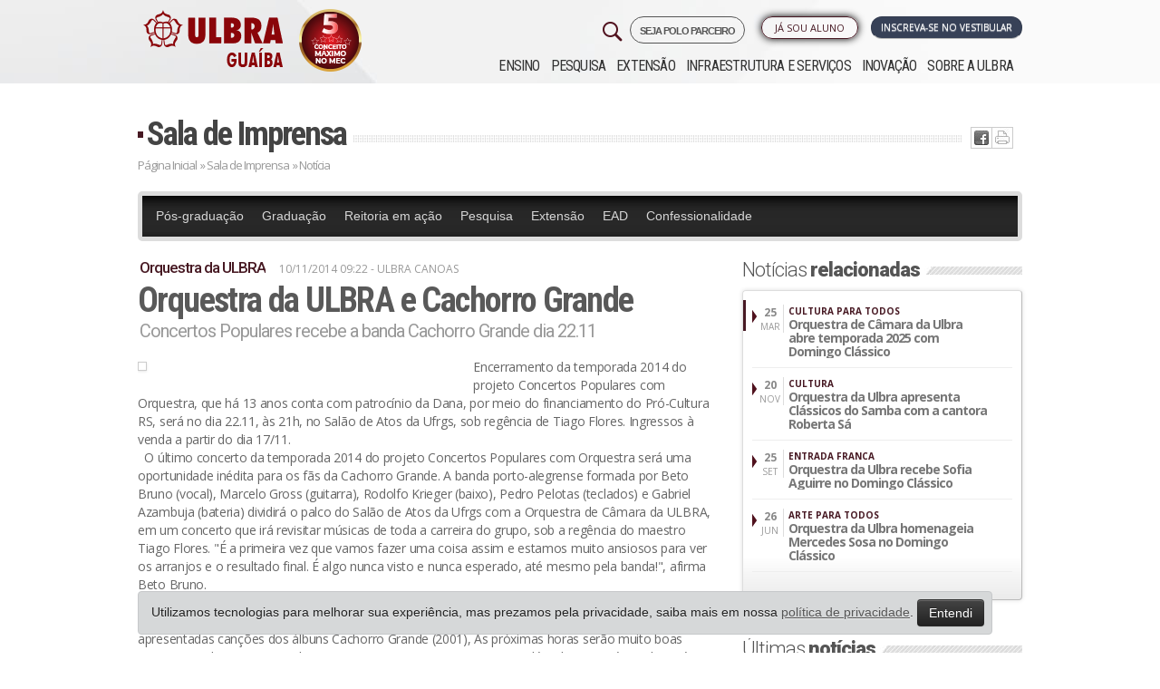

--- FILE ---
content_type: text/html; charset=ISO-8859-1
request_url: https://www.ulbra.br/guaiba/imprensa/noticia/10410/orquestra-da-ulbra-e-cachorro-grande
body_size: 14873
content:






<!DOCTYPE html PUBLIC "-//W3C//DTD XHTML 1.0 Transitional//EN" "http://www.w3.org/TR/xhtml1/DTD/xhtml1-transitional.dtd">
<html xmlns="http://www.w3.org/1999/xhtml">

<head>

            <!-- Google Tag Manager -->
        <script>
            ! function() {
                "use strict";

                function l(e) {
                    for (var t = e, r = 0, n = document.cookie.split(";"); r < n.length; r++) {
                        var o = n[r].split("=");
                        if (o[0].trim() === t) return o[1]
                    }
                }

                function s(e) {
                    return localStorage.getItem(e)
                }

                function u(e) {
                    return window[e]
                }

                function A(e, t) {
                    e = document.querySelector(e);
                    return t ? null == e ? void 0 : e.getAttribute(t) : null == e ? void 0 : e.textContent
                }
                var e = window,
                    t = document,
                    r = "script",
                    n = "dataLayer",
                    o = "https://sst.ulbra.br",
                    a = "",
                    i = "71bxgwmvbjp",
                    c = "6j0aub0=GQ5fMTk6Sk0jLjgmJzBBDk1YTEdLEwlFBQYABAxZBQo%3D",
                    g = "stapeUserId",
                    v = "",
                    E = "",
                    d = !1;
                try {
                    var d = !!g && (m = navigator.userAgent, !!(m = new RegExp("Version/([0-9._]+)(.*Mobile)?.*Safari.*").exec(m))) && 16.4 <= parseFloat(m[1]),
                        f = "stapeUserId" === g,
                        I = d && !f ? function(e, t, r) {
                            void 0 === t && (t = "");
                            var n = {
                                    cookie: l,
                                    localStorage: s,
                                    jsVariable: u,
                                    cssSelector: A
                                },
                                t = Array.isArray(t) ? t : [t];
                            if (e && n[e])
                                for (var o = n[e], a = 0, i = t; a < i.length; a++) {
                                    var c = i[a],
                                        c = r ? o(c, r) : o(c);
                                    if (c) return c
                                } else console.warn("invalid uid source", e)
                        }(g, v, E) : void 0;
                    d = d && (!!I || f)
                } catch (e) {
                    console.error(e)
                }
                var m = e,
                    g = (m[n] = m[n] || [], m[n].push({
                        "gtm.start": (new Date).getTime(),
                        event: "gtm.js"
                    }), t.getElementsByTagName(r)[0]),
                    v = I ? "&bi=" + encodeURIComponent(I) : "",
                    E = t.createElement(r),
                    f = (d && (i = 8 < i.length ? i.replace(/([a-z]{8}$)/, "kp$1") : "kp" + i), !d && a ? a : o);
                E.async = !0, E.src = f + "/" + i + ".js?" + c + v, null != (e = g.parentNode) && e.insertBefore(E, g)
            }();
        </script>
        <!-- End Google Tag Manager -->
    


    <meta name="google-site-verification" content="jUDBMNlkGcT4wFWSm7su6p4cMaSpECgaIf8_GQ-NPeo" />
    <title>Orquestra da ULBRA e Cachorro Grande &ndash; Ulbra Guaíba</title>
    <meta http-equiv="Content-Type" content="text/html; charset=iso-8859-1" />
    <meta name="viewport" content="width=device-width, initial-scale=1.0" />
    <meta name="theme-color" content="#471923" />
        <meta property='og:title' content='Orquestra da ULBRA e Cachorro Grande &ndash; Ulbra Guaíba' />
    <meta property='og:image' content='https://www.ulbra.br/upload/77b06a722ddbd8bb68501b5a80994963.jpg?v=2023'/>    <!--                <meta property="og:image:width" content="750"/>
                <meta property="og:image:height" content="500"/>-->
    <meta http-equiv="X-UA-Compatible" content="IE=edge">
    <meta name="viewport" content="width=device-width, initial-scale=1">
    <link type="image/x-icon" href="https://www.ulbra.br/themes/img/site/favicon.ico" rel="shortcut icon" />
    <link href="https://www.ulbra.br/themes/css/estilo.css?v=50-anos__" rel="stylesheet" type="text/css" />
    <link href="https://www.ulbra.br/themes/css/bootstrap-responsive.min.css" rel="stylesheet" type="text/css" />
    <!-- HTML5 shim and Respond.js for IE8 support of HTML5 elements and media queries -->
    <!-- WARNING: Respond.js doesn't work if you view the page via file:// -->
    <!--[if lt IE 9]>
                  <script src="https://oss.maxcdn.com/html5shiv/3.7.2/html5shiv.min.js"></script>
                  <script src="https://oss.maxcdn.com/respond/1.4.2/respond.min.js"></script>
                <![endif]-->

</head>

<body class="guaiba ">

            <!-- Google Tag Manager (noscript) -->
        <noscript><iframe src="https://sst.ulbra.br/ns.html?id=GTM-5SDZPJG" height="0" width="0" style="display:none;visibility:hidden"></iframe></noscript>
        <!-- End Google Tag Manager (noscript) -->
    


    <div id="pagina">
        
                            <div id="header-fixo">
                    <div class="container">
                        <div class="row-fluid">
                            <div class="span12">
                                <a href="https://www.ulbra.br/guaiba/" class="pull-left">
                                    <img src="https://www.ulbra.br/themes/img/unidade/logo-rosa-ulbra.png" title="Ulbra Guaíba" class="hidden-phone hidden-tablet" />
                                    <img src="https://www.ulbra.br/themes/img/unidade/logo-rosa-ulbra.png" title="Ulbra Guaíba" class="hidden-desktop" style="width: 40px;" />
                                </a>

                                                                    <!--<a href="#" onclick="tc.funcs.toggleWidget(true)" class="btn pull-right">Ou Fale com um consultor</a>-->
                                
                                                                    <a href="https://www.ulbra.br/vestibular/guaiba#inscreva-se" class="btn btn-inscrevase pull-right pulsar">Inscreva-se no vestibular</a>
                                                            </div>

                        </div>
                    </div>
                </div>
            

        
        <div id="sobre" class="canoas">
            <div id="topo" class="container">
                <div class="">
                    <div class="row-fluid">
                        <div class="left span3">
                            <h1><a class="pull-right" href="https://www.ulbra.br/guaiba/">
                                    <img class="logo-ulbra" src="https://www.ulbra.br/themes/img/unidade/logo-guaiba.png?v=2023" title="Ulbra Guaíba" />
                                </a>
                            </h1>
                            <div class="visible-phone pesquisa-menu">
                                <img class="pull-right menu-mobile" src="https://www.ulbra.br/themes/img/site/menu-mobile.jpg?v=2" data-toggle="collapse" data-target=".nav-collapse-mobile" title="Menu" />
                            </div>
                        </div>

                        <div class="navbar navbar-inverse navbar-fixed-top hidden-desktop">
                            <div class="navbar-inner">
                                <div>
                                    <div class="nav-collapse-mobile collapse">
                                        <ul class="nav">
                                            <ul  >
	<li class="submenu "><a class="inativo"  href="javascript:void();">Ensino</a>
		<ul  style="display: none;" >
			<li class="submenu menu-educacao-basica "><a   href="https://www.ulbra.br/educacao-basica">Educação Básica</a>
			</li>
			<li class="submenu menu-graduacao "><a   href="https://www.ulbra.br/guaiba/graduacao/cursos">Graduação</a>
			</li>
			<li class="submenu menu-pos-graduacao "><a   href="https://www.ulbra.br/guaiba/pos-graduacao">Pós-graduação</a>
			</li>
			<li class="submenu menu-educacao-a-distancia "><a   href="https://www.ulbra.br/ead">Educação a Distância</a>
			</li>
		</ul>
	</li>
	<li class="submenu menu-pesquisa "><a   href="https://www.ulbra.br/guaiba/pesquisa">Pesquisa</a>
	</li>
	<li class="submenu menu-extensao "><a   href="https://www.ulbra.br/guaiba/extensao">Extensão</a>
	</li>
	<li class="submenu menu-infraestrutura-e-servicos "><a   href="https://www.ulbra.br/guaiba/infraestrutura-e-servicos">Infraestrutura e Serviços</a>
	</li>
	<li class="submenu menu-inovacao "><a   href="https://www.ulbra.br/guaiba/inovacao">Inovação</a>
	</li>
	<li class="submenu menu-sobre-a-ulbra "><a   href="https://www.ulbra.br/guaiba/sobre-a-ulbra">Sobre a ULBRA</a>
	</li>
</ul>
                                        </ul>
                                    </div><!--/.nav-collapse -->
                                </div>
                            </div>
                        </div>



                                                    <div class="right span9">


                                <div class="dois row-fluid">
                                    <div class="group-botoes span12">
                                        <div class="botoes row-fluid">

                                            <a href="https://www.ulbra.br/vestibular/guaiba#inscreva-se" class="btn span3 pull-right servico vestibular pulsar">Inscreva-se no Vestibular</a>

                                            <span class="pull-right span2 biblioteca-menu">

                                                <ul  >
	<li class="submenu menu-ja-sou-aluno "><a   href="javascript:void(0)">Já sou Aluno</a>
		<ul  style="display: none;" >
			<li class="submenu menu-autoatendimento "><a class='blank' rel='nofollow'  href="https://servicos.ulbra.br/login/aa">Autoatendimento</a>
			</li>
			<li class="submenu menu-webaluno "><a   href="https://www.ulbra.br/webaluno">WebAluno</a>
			</li>
			<li class="submenu menu-aula-graduacao "><a class='blank' rel='nofollow'  href="https://ulbra.instructure.com/login/canvas">Aula - Graduação</a>
			</li>
			<li class="submenu menu-tutorial-de-acesso-ao-aula-graduacao "><a class='blank' rel='nofollow'  href="https://sites.google.com/ulbra.br/tutorialdo">Tutorial de acesso ao Aula - Graduação</a>
			</li>
			<li class="submenu menu-aula-pos-graduacao-e-extensao "><a class='blank' rel='nofollow'  href="https://servicos.ulbra.br/login/ava">Aula - Pós-graduação e Extensão</a>
			</li>
			<li class="submenu menu-webmail "><a   href="https://www.ulbra.br/webmail">Webmail</a>
			</li>
			<li class="submenu menu-espaco-academico "><a   href="https://www.ulbra.br/guaiba/espaco-academico">Espaço Acadêmico</a>
			</li>
			<li class="submenu menu-biblioteca-renovacao-e-pesquisa "><a class='blank' rel='nofollow'  href="https://servicos.ulbra.br/ALEPH">Biblioteca - Renovação e Pesquisa</a>
			</li>
			<li class="submenu menu-sistema-de-bibliotecas "><a   href="https://www.ulbra.br/guaiba/bibliotecas">Sistema de Bibliotecas</a>
			</li>
			<li class="submenu menu-webprofessor "><a   href="https://www.ulbra.br/webprofessor">WebProfessor</a>
			</li>
		</ul>
	</li>
</ul>
                                                <!--</li>-->
                                            </span>

                                            <a href="https://www.ulbra.br/poloparceiro?" target="_blank" class="pull-right" style="letter-spacing: -1px;font-size: 11px;font-weight: 600;margin-left: 4px;border: 1px solid;padding: 5px 10px 3px 10px;border-radius: 21px;">
                                                SEJA POLO PARCEIRO
                                            </a>


                                            <a href="#pesquisar" role="button" data-toggle="modal">
                                                <img class="pull-right hidden-phone" src="https://www.ulbra.br/themes/img/site/search-32.png?v=2" title="Pesquisar" class="" />
                                            </a>

                                        </div>
                                    </div>


                                </div>

                                <div class="navbar navbar-inverse navbar-fixed-top">
                                    <div class="navbar-inner">
                                        <div>
                                            <div class="nav-collapse collapse">
                                                <ul class="nav">
                                                    <ul  >
	<li class="submenu "><a class="inativo"  href="javascript:void();">Ensino</a>
		<ul  style="display: none;" >
			<li class="submenu menu-educacao-basica "><a   href="https://www.ulbra.br/educacao-basica">Educação Básica</a>
			</li>
			<li class="submenu menu-graduacao "><a   href="https://www.ulbra.br/guaiba/graduacao/cursos">Graduação</a>
			</li>
			<li class="submenu menu-pos-graduacao "><a   href="https://www.ulbra.br/guaiba/pos-graduacao">Pós-graduação</a>
			</li>
			<li class="submenu menu-educacao-a-distancia "><a   href="https://www.ulbra.br/ead">Educação a Distância</a>
			</li>
		</ul>
	</li>
	<li class="submenu menu-pesquisa "><a   href="https://www.ulbra.br/guaiba/pesquisa">Pesquisa</a>
	</li>
	<li class="submenu menu-extensao "><a   href="https://www.ulbra.br/guaiba/extensao">Extensão</a>
	</li>
	<li class="submenu menu-infraestrutura-e-servicos "><a   href="https://www.ulbra.br/guaiba/infraestrutura-e-servicos">Infraestrutura e Serviços</a>
	</li>
	<li class="submenu menu-inovacao "><a   href="https://www.ulbra.br/guaiba/inovacao">Inovação</a>
	</li>
	<li class="submenu menu-sobre-a-ulbra "><a   href="https://www.ulbra.br/guaiba/sobre-a-ulbra">Sobre a ULBRA</a>
	</li>
</ul>
                                                </ul>
                                            </div><!--/.nav-collapse -->
                                        </div>
                                    </div>
                                </div>

                            </div>
                                            </div>
                </div>
            </div><!--topo-->

            <!--FIM--><div id="conteudo-int" class="jumbotron masthead">
    <div class="container">
        <div id="centro-int">
            <div class="titulo row-fluid">
                <h2><a href="https://www.ulbra.br/guaiba/imprensa/">Sala de Imprensa </a></h2>
                <div class="ic hidden-phone">
                    <ul class="redes-sociais"><li class="twitter"><a href='javascript:void(0);' onclick="window.open('http://twitter.com/home?status=Estou lendo https://www.ulbra.br/guaiba/imprensa/noticia/10410/orquestra-da-ulbra-e-cachorro-grande', '_blank', 'width=500,height=300,scrollbars=yes,status=yes,resizable=yes,screenx=0,screeny=0');"><img src="https://www.ulbra.br/themes/img/site/ic-twitter.jpg" title="Tweet isso" /></a></li><li class="facebook"><a href='javascript:void(0);' onclick="window.open('http://www.facebook.com/sharer.php?u=https://www.ulbra.br/guaiba/imprensa/noticia/10410/orquestra-da-ulbra-e-cachorro-grande', '_blank', 'width=500,height=300,scrollbars=yes,status=yes,resizable=yes,screenx=0,screeny=0');"><img src="https://www.ulbra.br/themes/img/site/ic-facebook.jpg" title="Compartilhe no Facebook" /></a></li><li class="imprimir">  <a href="javascript: void(0);" onclick="window.print()"> <img src="https://www.ulbra.br/themes/img/site/ic-print.jpg" title="Imprima" /></a> </li></ul>                </div>
            </div>
            <div class="migalha row-fluid"><a href="https://www.ulbra.br/guaiba/">Página Inicial</a> »
                <a href="https://www.ulbra.br/guaiba/imprensa/">Sala de Imprensa</a> »
                Notícia
            </div>
            <div class="cont row-fluid">
                <div class="content">
                    <div class="menu-imprensa">
                        <div class="menu-imprensa">

                            <ul  >
	<li class="menu-imprensa-topo menu-pos-graduacao "><a   href="https://www.ulbra.br/guaiba/imprensa/categoria/pos-graduacao">Pós-graduação</a>
	</li>
	<li class="menu-imprensa-topo menu-graduacao "><a   href="https://www.ulbra.br/guaiba/imprensa/categoria/graduacao"> Graduação</a>
	</li>
	<li class="menu-imprensa-topo menu-reitoria-em-acao "><a   href="https://www.ulbra.br/guaiba/imprensa/categoria/reitoria">Reitoria em ação</a>
	</li>
	<li class="menu-imprensa-topo menu-pesquisa "><a   href="https://www.ulbra.br/guaiba/imprensa/categoria/pesquisa">Pesquisa</a>
	</li>
	<li class="menu-imprensa-topo menu-extensao "><a   href="https://www.ulbra.br/guaiba/imprensa/categoria/extensao">Extensão</a>
	</li>
	<li class="menu-imprensa-topo menu-ead "><a   href="https://www.ulbra.br/guaiba/imprensa/categoria/ead">EAD</a>
	</li>
	<li class="menu-imprensa-topo menu-confessionalidade "><a   href="https://www.ulbra.br/guaiba/imprensa/categoria/confessionalidade">Confessionalidade</a>
	</li>
</ul>
                        </div>
                    </div>
                    <div class="row-fluid">
                        <div class="span8 box-noticia">
                            <h3 class="cartola">Orquestra da ULBRA</h3>
                            <div class="data-hora">10/11/2014 09:22
                                                                    <span class="unidade"> - ULBRA CANOAS</span>

                                


                            </div>
                            <h2 class="titulo">Orquestra da ULBRA e Cachorro Grande</h2>
                            <h4 class="linha-apoio">Concertos Populares recebe a banda Cachorro Grande dia 22.11</h4>

                            <div class="descricao link-externo">
                                                                        <div class="foto">
                                            <img class="img-polaroid" src="https://www.ulbra.br/upload/77b06a722ddbd8bb68501b5a80994963.jpg" title="" alt="" />

                                                                                    </div>
                                                                        <p>Encerramento da temporada 2014 do projeto Concertos Populares com Orquestra, que há 13 anos conta com patrocínio da Dana, por meio do financiamento do Pró-Cultura RS, será no dia 22.11, às 21h, no Salão de Atos da Ufrgs, sob regência de Tiago Flores. Ingressos à venda a partir do dia 17/11. <br />  O último concerto da temporada 2014 do projeto Concertos Populares com Orquestra será uma oportunidade inédita para os fãs da Cachorro Grande. A banda porto-alegrense formada por Beto Bruno (vocal), Marcelo Gross (guitarra), Rodolfo Krieger (baixo), Pedro Pelotas (teclados) e Gabriel Azambuja (bateria) dividirá o palco do Salão de Atos da Ufrgs com a Orquestra de Câmara da ULBRA, em um concerto que irá revisitar músicas de toda a carreira do grupo, sob a regência do maestro Tiago Flores. "É a primeira vez que vamos fazer uma coisa assim e estamos muito ansiosos para ver os arranjos e o resultado final. É algo nunca visto e nunca esperado, até mesmo pela banda!", afirma Beto Bruno. <br />Com arranjos especialmente elaborados para este espetáculo, por músicos como Rodrigo Bustamante, Iuri Correa, Alexandre Ostrovski, Daniel Wolff, Daniel Sá e Pedro Figueiredo, serão apresentadas canções dos álbuns Cachorro Grande (2001), As próximas horas serão muito boas (2004), Pista livre (2005), Todos os tempos (2007) e Cinema (2009) - além de uma música do recém lançado Costa do Marfim (2014). Os ingressos custam R$ 30 e podem ser adquiridos antecipadamente (confira os dias e locais abaixo). <br /><br /><strong>CONCERTOS POPULARES COM ORQUESTRA</strong> <br />Realizado desde 2001 com patrocínio da Dana, por meio de financiamento do Pró-Cultura-RS, o projeto já se tornou parte fundamental do calendário cultural do Rio Grande do Sul, sempre promovendo o encontro de diversos ritmos com a excelência musical da Orquestra de Câmara da Ulbra, sob a batuta do maestro Tiago Flores. Superando 60 apresentações e público de mais de 63 mil pessoas nestes 13 anos, o projeto proporcionou espetáculos memoráveis e de estilos diversos, como MPB, regional, pop, rock, soul, chorinho e instrumental, com a participação de mais de 60 artistas de visibilidade nacional.  <br /> Em 2014, já foram realizados três concertos - o primeiro foi o especial Beatles, o segundo, com Lenine; e terceiro foi um concerto Regionalista, com Cesar Oliveira & Rogério Melo, Daniel Torres e Guri de Uruguaiana.   Foto de Fernanda Chemale: Orquestra da ULBRA - Classicos do Rock Gaícho, em 28/04/2014.  </p>
<p><strong >CONCERTOS POPULARES COM ORQUESTRA</strong></p>
<p><strong>ORQUESTRA DE CÂMARA DA ULBRA E CACHORRO GRANDE</strong> <br />Quando: Sábado, dia 22.11, às 21h Onde: Salão de Atos da Ufrgs (Paulo Gama, 110 - Porto Alegre) Quanto: R$ 30 (50% de desconto para idosos, mediante apresentação de documento de identidade) Ingressos à venda nos endereços: <br /><strong>Bilheteria do Salão de Atos da UFRGS</strong> De 17 a 21.11, das 11h às 18h Dia 22.11, das 14h às 21h <br /><strong>ULBRA Canoas - Prédio 14, sala 321</strong> De 17 a 21.11, das 10h às 12h e das 13h às 20h Informações: Coordenadoria de Cultura da ULBRA (51) 3477.9266 <br />Promoção: ULBRA Realização: Orquestra de Câmara da ULBRA Planejamento e Gestão: CIDA Patrocínio: DANA Financiamento: Pró-Cultura RS, Governo do Estado do Rio Grande do Sul</p>                                    



                                



                            </div>

                            
                            
                                                            <div class="topicos">
                                    <div class="titulo-int">
                                        <h2><i>Tags</i></h2>
                                    </div>
                                    <ul>
                                                                                    <li><a href="https://www.ulbra.br/guaiba/imprensa/tag/cultura"> Cultura</a></li>
                                                                                    <li><a href="https://www.ulbra.br/guaiba/imprensa/tag/orquestra"> Orquestra</a></li>
                                                                                    <li><a href="https://www.ulbra.br/guaiba/imprensa/tag/assuntos-comunitarios"> Assuntos Comunitários</a></li>
                                                                            </ul>
                                </div>
                            



                        </div>
                        <div class="span4">
                                                            <div class="titulo-int">
                                    <h2>Notícias <span>relacionadas</span></h2>
                                </div>
                                <div class="box">
                                    <div class="desc">
                                        <ul class="lista-noticias">
                                                                                            <li>
                                                    <a href="https://www.ulbra.br/guaiba/imprensa/noticia/31940/orquestra-de-camara-da-ulbra-abre-temporada-2025-com-domingo-classico">
                                                        <div class="left"><strong> 25</strong><br />MAR</div>
                                                        <div class="right">
                                                            <span class="cartola">Cultura para todos</span>
                                                            <span class="chamada">Orquestra de Câmara da Ulbra abre temporada 2025 com Domingo Clássico</span>
                                                        </div>
                                                    </a>
                                                </li>
                                                                                            <li>
                                                    <a href="https://www.ulbra.br/guaiba/imprensa/noticia/31773/orquestra-da-ulbra-apresenta-classicos-do-samba-com-a-cantora-roberta-sa">
                                                        <div class="left"><strong> 20</strong><br />NOV</div>
                                                        <div class="right">
                                                            <span class="cartola">Cultura</span>
                                                            <span class="chamada">Orquestra da Ulbra apresenta Clássicos do Samba com a cantora Roberta Sá</span>
                                                        </div>
                                                    </a>
                                                </li>
                                                                                            <li>
                                                    <a href="https://www.ulbra.br/guaiba/imprensa/noticia/31616/orquestra-da-ulbra-recebe-sofia-aguirre-no-domingo-classico">
                                                        <div class="left"><strong> 25</strong><br />SET</div>
                                                        <div class="right">
                                                            <span class="cartola">Entrada franca</span>
                                                            <span class="chamada">Orquestra da Ulbra recebe Sofia Aguirre no Domingo Clássico</span>
                                                        </div>
                                                    </a>
                                                </li>
                                                                                            <li>
                                                    <a href="https://www.ulbra.br/guaiba/imprensa/noticia/31433/orquestra-da-ulbra-homenageia-mercedes-sosa-no-domingo-classico">
                                                        <div class="left"><strong> 26</strong><br />JUN</div>
                                                        <div class="right">
                                                            <span class="cartola">Arte para todos</span>
                                                            <span class="chamada">Orquestra da Ulbra homenageia Mercedes Sosa no Domingo Clássico</span>
                                                        </div>
                                                    </a>
                                                </li>
                                                                                    </ul>
                                    </div>
                                    <div class="mais"></div>
                                </div>
                            
                                                            <div class="titulo-int">
                                    <h2>Últimas <span>notícias</span></h2>
                                </div>
                                <div class="box">
                                    <div class="desc">
                                        <ul class="lista-noticias">
                                                                                            <li>
                                                    <a href="https://www.ulbra.br/guaiba/imprensa/noticia/32700/cavalo-caramelo-encanta-publico-e-simboliza-resistencia-em-evento-no-caff">
                                                        <div class="left"><strong> 18</strong><br />DEZ</div>
                                                        <div class="right">
                                                            <span class="cartola">TRADICIONALISMO</span>
                                                            <span class="chamada">Cavalo Caramelo encanta público e simboliza resistência em evento no CAFF</span>
                                                        </div>
                                                    </a>
                                                </li>
                                                                                            <li>
                                                    <a href="https://www.ulbra.br/guaiba/imprensa/noticia/32695/lancamento-de-hub-de-comunicacao-consolida-nova-fase-na-ulbra">
                                                        <div class="left"><strong> 16</strong><br />DEZ</div>
                                                        <div class="right">
                                                            <span class="cartola">COMUNICAÇÃO</span>
                                                            <span class="chamada">Lançamento de hub de comunicação consolida nova fase na Ulbra</span>
                                                        </div>
                                                    </a>
                                                </li>
                                                                                            <li>
                                                    <a href="https://www.ulbra.br/guaiba/imprensa/noticia/32683/ulbra-guaiba-recebe-selo-instituicao-socialmente-responsavel-da-abmes">
                                                        <div class="left"><strong> 15</strong><br />DEZ</div>
                                                        <div class="right">
                                                            <span class="cartola">Ulbra Guaíba recebe selo pela ABMES</span>
                                                            <span class="chamada">Ulbra Guaíba recebe Selo Instituição Socialmente Responsável da ABMES</span>
                                                        </div>
                                                    </a>
                                                </li>
                                                                                            <li>
                                                    <a href="https://www.ulbra.br/guaiba/imprensa/noticia/32680/apresentacao-de-natal-com-harpas-acontece-na-ulbra">
                                                        <div class="left"><strong> 15</strong><br />DEZ</div>
                                                        <div class="right">
                                                            <span class="cartola">CULTURA</span>
                                                            <span class="chamada">Apresentação de Natal com harpas acontece na Ulbra</span>
                                                        </div>
                                                    </a>
                                                </li>
                                                                                    </ul>
                                    </div>
                                    <div class="mais"><a href="https://www.ulbra.br/guaiba/imprensa">ver mais »</a></div>
                                </div>
                            
                        </div>
                    </div>

                </div>
                <!--content-->




            </div>
            <!--centro-->

        </div>
    </div>
</div>
<!--conteudo--><!--<div class="dropdown dropup contato-flutuante">
    <img src="https://www.ulbra.br/themes/img/unidade/icone/contato.png" data-toggle="dropdown">
    <div class="dropdown-menu shadow-lg border-0">
        <a class="dropdown-item shadow" href="https://www.ulbra.br/vestibular/guaiba" target="_blank"><img src="https://www.ulbra.br/themes/img/unidade/icone/contato-ulbra.png">Inscreva-se no Vestibular</a>
        <a class="dropdown-item shadow" href="javascript:void(0);"  data-toggle="modal" data-target="#consultor-curso"><img src="https://www.ulbra.br/themes/img/unidade/icone/contato-consultor.png">Fale com um consultor</a>
                                    <a class="dropdown-item shadow" href="https://wa.me/5551984684067" target="_blank"><img src="https://www.ulbra.br/themes/img/unidade/icone/contato-whatsapp.png">WhatsApp da Unidade</a>
    </div>
</div>-->

<style>
    .dropdown-menu{
        left: auto;
        position: absolute;
        will-change: transform;
        top: 0px;
        left: 0px;
        transform: translate3d(-200px, 0, 0);
        min-width: 250px;
        padding: 15px;
    }

    .dropdown-menu a{
        display: block;
        padding: 12px;
        margin: 20px 0;
        border-radius: 7px;
        background: #FFF;
        color: var(--aelbra-cor-principal);
        transition: all 0.5s;
        -webkit-transition: all 0.5s;
        -o-transition: all 0.5s;
        -moz-transition: all 0.5s;
        box-shadow: 0 .5rem 1rem rgba(0,0,0,.15) !important;
    }

    .dropdown-menu a:hover {
        scale: 1.05;
        transition: all 0.5s;
        -webkit-transition: all 0.5s;
        -o-transition: all 0.5s;
        -moz-transition: all 0.5s;
        text-decoration: none;
    }

    ul.redes-sociais li.twitter{
        display: none;
    }

    @media (max-width: 480px) {
        img.logo-ulbra {
            max-width: 158px !important;
        }
    }

</style>

<div id="rodape">
    
        <div class="um row-fluid jumbotron masthead">
            <div class="center container">
                <div class="span3">
                    <h4>Ensino</h4><ul  >
	<li class=" w "><a class="inativo"  href="javascript:void();">Ensino</a>
		<ul  >
			<li class=" w menu-educacao-basica "><a   href="https://www.ulbra.br/educacao-basica">Educação Básica</a>
			</li>
			<li class=" w menu-graduacao "><a   href="https://www.ulbra.br/guaiba/graduacao/cursos">Graduação</a>
			</li>
			<li class=" w menu-pos-graduacao "><a   href="https://www.ulbra.br/guaiba/pos-graduacao">Pós-graduação</a>
			</li>
			<li class=" w menu-educacao-a-distancia "><a   href="https://www.ulbra.br/ead">Educação a Distância</a>
			</li>
		</ul>
	</li>
	<li class=" w menu-pesquisa "><a   href="https://www.ulbra.br/guaiba/pesquisa">Pesquisa</a>
	</li>
	<li class=" w menu-extensao "><a   href="https://www.ulbra.br/guaiba/extensao">Extensão</a>
	</li>
	<li class=" w menu-infraestrutura-e-servicos "><a   href="https://www.ulbra.br/guaiba/infraestrutura-e-servicos">Infraestrutura e Serviços</a>
	</li>
	<li class=" w menu-inovacao "><a   href="https://www.ulbra.br/guaiba/inovacao">Inovação</a>
	</li>
	<li class=" w menu-sobre-a-ulbra "><a   href="https://www.ulbra.br/guaiba/sobre-a-ulbra">Sobre a ULBRA</a>
	</li>
</ul>

                    <h4>Infraestrutura e Serviços</h4><ul  >
	<li class=" w menu-biblioteca "><a   href="https://www.ulbra.br/guaiba/infraestrutura-e-servicos/biblioteca">Biblioteca</a>
	</li>
	<li class=" w menu-biblioteca-virtual "><a   href="https://www.ulbra.br/guaiba/bibliotecas">Biblioteca Virtual</a>
	</li>
	<li class=" w menu-capela "><a   href="https://www.ulbra.br/guaiba/infraestrutura-e-servicos/capela">Capela</a>
	</li>
	<li class=" w menu-ginasio-de-esportes "><a   href="https://www.ulbra.br/guaiba/infraestrutura-e-servicos/ginasio-de-esportes">Ginásio de Esportes</a>
	</li>
	<li class=" w menu-laboratorios "><a   href="https://www.ulbra.br/guaiba/infraestrutura-e-servicos/laboratorios">Laboratórios</a>
	</li>
	<li class=" w menu-pastoral-universitaria "><a   href="https://www.ulbra.br/guaiba/infraestrutura-e-servicos/pastoral-universitaria">Pastoral Universitária</a>
	</li>
	<li class=" w menu-apoio-ao-aluno "><a   href="https://www.ulbra.br/guaiba/infraestrutura-e-servicos">Apoio ao Aluno</a>
	</li>
	<li class=" w menu-conveniencias-no-campus "><a   href="https://www.ulbra.br/guaiba/infraestrutura-e-servicos">Conveniências no Campus</a>
	</li>
	<li class=" w menu-atendimento-a-comunidade "><a   href="https://www.ulbra.br/guaiba/infraestrutura-e-servicos">Atendimento à Comunidade</a>
	</li>
	<li class=" w menu-localizacao "><a   href="https://www.ulbra.br/guaiba/infraestrutura-e-servicos/localizacao">Localização</a>
	</li>
	<li class=" w menu-transporte "><a   href="https://www.ulbra.br/guaiba/infraestrutura-e-servicos/transporte">Transporte</a>
	</li>
</ul>
                    <!--<h4>Pastoral</h4>-->
                                    </div>

                <div class="span3">

                    <h4>Pesquisa</h4><ul  >
	<li class=" w menu-sobre-a-pesquisa "><a   href="https://www.ulbra.br/guaiba/pesquisa">Sobre a Pesquisa</a>
	</li>
	<li class=" w menu-diretrizes-de-pesquisa "><a   href="https://www.ulbra.br/guaiba/pesquisa/diretrizes-de-pesquisa">Diretrizes de Pesquisa</a>
	</li>
</ul>


                    <h4>Sobre a ULBRA</h4><ul  >
	<li class=" w menu-sobre-a-ulbra "><a   href="https://www.ulbra.br/guaiba/sobre-a-ulbra">Sobre a Ulbra</a>
	</li>
	<li class=" w menu-reitoria "><a   href="https://www.ulbra.br/guaiba/sobre-a-ulbra/reitoria">Reitoria</a>
	</li>
	<li class=" w menu-direcao-do-campus "><a   href="https://www.ulbra.br/guaiba/sobre-a-ulbra/direcao-do-campus">Direção do Campus</a>
	</li>
	<li class=" w menu-mantenedora-aelbra "><a   href="https://www.ulbra.br/guaiba/sobre-a-ulbra/mantenedora-aelbra">Mantenedora Aelbra</a>
	</li>
	<li class=" w menu-missao-visao-e-valores "><a   href="https://www.ulbra.br/guaiba/sobre-a-ulbra/missao-visao-principios-e-valores">Missão, Visão e Valores</a>
	</li>
	<li class=" w menu-avaliacao-institucional "><a   href="https://www.ulbra.br/guaiba/sobre-a-ulbra/avaliacao-institucional">Avaliação Institucional</a>
	</li>
	<li class=" w menu-relatorio-social "><a   href="https://www.ulbra.br/guaiba/sobre-a-ulbra/relatorio-social">Relatório Social</a>
	</li>
	<li class=" w menu-historico "><a   href="https://www.ulbra.br/guaiba/sobre-a-ulbra/historico">Histórico</a>
	</li>
	<li class=" w menu-hino-da-ulbra "><a   href="https://www.ulbra.br/guaiba/sobre-a-ulbra/hino-da-ulbra">Hino da Ulbra</a>
	</li>
</ul>


                </div>

                <div class="span3">

                    <h4>Extensão</h4><ul  >
	<li class=" w menu-sobre-a-extensao "><a   href="https://www.ulbra.br/guaiba/extensao">Sobre a Extensão</a>
	</li>
	<li class=" w menu-cursos-e-eventos "><a   href="https://www.ulbra.br/guaiba/extensao/cursos">Cursos e Eventos</a>
	</li>
	<li class=" w menu-ilulbra-idiomas "><a   href="https://www.ulbra.br/ilulbra">Ilulbra Idiomas</a>
	</li>
	<li class=" w menu-assuntos-comunitarios "><a   href="https://www.ulbra.br/guaiba/extensao/assuntos-comunitarios">Assuntos Comunitários</a>
	</li>
	<li class=" w menu-acoes-transformadoras "><a   href="https://www.ulbra.br/acoes-transformadoras">Ações Transformadoras</a>
	</li>
</ul>



                    <h4>Espaço Acadêmico</h4><ul  >
	<li class=" w menu-informacoes-academicas "><a   href=" https://www.ulbra.br/guaiba/espaco-academico">Informações Acadêmicas</a>
	</li>
	<li class=" w menu-beneficios "><a   href="https://www.ulbra.br/beneficios">Benefícios</a>
	</li>
	<li class=" w menu-bolsas-descontos-e-financiamentos "><a   href="https://www.ulbra.br/guaiba/espaco-academico">Bolsas, Descontos e Financiamentos</a>
	</li>
	<li class=" w menu-convenios-empresariais "><a   href="https://www.ulbra.br/guaiba/espaco-academico">Convênios Empresariais</a>
	</li>
	<li class=" w menu-formas-de-ingresso "><a   href="https://www.ulbra.br/guaiba/espaco-academico">Formas de Ingresso</a>
	</li>
	<li class=" w menu-formatura "><a   href="https://www.ulbra.br/guaiba/espaco-academico">Formatura</a>
	</li>
	<li class=" w menu-intercambio "><a   href="https://www.ulbra.br/guaiba/intercambio">Intercâmbio</a>
	</li>
	<li class=" w menu-localizacao "><a   href="https://www.ulbra.br/guaiba/infraestrutura-e-servicos/localizacao">Localização</a>
	</li>
	<li class=" w menu-transporte "><a   href="https://www.ulbra.br/guaiba/infraestrutura-e-servicos/transporte">Transporte</a>
	</li>
	<li class=" w menu-ulbra-carreiras "><a   href="https://www.ulbra.br/carreiras">Ulbra Carreiras</a>
	</li>
</ul>
                </div>

                <div class="span3">

                    <h4>Inovação</h4><ul  >
	<li class=" w menu-sobre-a-ulbratech "><a   href="https://www.ulbra.br/ulbratech">Sobre a Ulbratech</a>
	</li>
</ul>


                    <h4>Atendimento</h4><ul  >
	<li class="rodape-atendimento menu-central-de-atendimento "><a   href="https://www.ulbra.br/guaiba/infraestrutura-e-servicos/central-de-atendimento-no-campus">Central de Atendimento</a>
	</li>
	<li class="rodape-atendimento menu-perguntas-frequentes "><a class='blank' rel='nofollow'  href="http://sites.ulbra.br/perguntas-frequentes">Perguntas Frequentes</a>
	</li>
	<li class="rodape-atendimento menu-ouvidoria "><a   href="https://www.ulbra.br/guaiba/infraestrutura-e-servicos/ouvidoria">Ouvidoria</a>
	</li>
	<li class="rodape-atendimento menu-consulta-de-registro-de-diploma "><a   href="https://www.ulbra.br/consulta-diploma">Consulta de Registro de Diploma</a>
	</li>
	<li class="rodape-atendimento menu-projeto-vivenciar "><a   href="http://www.ulbra.br/vivenciar">Projeto Vivenciar</a>
	</li>
</ul>

                    
                    <h4>Trabalhe conosco</h4><ul  >
	<li class="rodape-trabalhe-conosco menu-envie-seu-curriculo "><a   href="https://www.ulbra.br/trabalheconosco">Envie seu Currículo</a>
	</li>
</ul>
                </div>





            </div>
        </div>
        <div class="assinatura">
        <div class="container">

            <div class="row-fluid" style="margin: 35px auto;">
                <div class="span6 text-center">
                    <img src="https://www.ulbra.br/themes/img/unidade/logo-ulbra-branco.png" class="img-fluid">
                </div>

                <div class="span6 text-center">
                                            <img src="https://www.ulbra.br/themes/img/unidade/qrcode-sul.png" class="img-fluid">
                    
                </div>



            </div>



            <div class="row-fluid">
              <!--  <a href="https://www.ulbra.br/guaiba/sobre-a-ulbra/mantenedora-aelbra" title="AELBRA" class="span3 offset1"></a><br>-->
                <span class='span12'><strong>Ulbra Guaíba</strong> - Rua da Balança, 482 - Bairro Altos da Alegria - CEP  92 725-100
                    Telefone:  (51) 3480.1618 - (51) 3491.2706                                         · E-mail: <script type="text/javascript">
	//<![CDATA[
	var l=new Array();
	l[0]='>';l[1]='a';l[2]='/';l[3]='<';l[4]='|114';l[5]='|98';l[6]='|46';l[7]='|97';l[8]='|114';l[9]='|98';l[10]='|108';l[11]='|117';l[12]='|64';l[13]='|97';l[14]='|98';l[15]='|105';l[16]='|97';l[17]='|117';l[18]='|103';l[19]='|97';l[20]='|114';l[21]='|98';l[22]='|108';l[23]='|117';l[24]='>';l[25]='"';l[26]='|114';l[27]='|98';l[28]='|46';l[29]='|97';l[30]='|114';l[31]='|98';l[32]='|108';l[33]='|117';l[34]='|64';l[35]='|97';l[36]='|98';l[37]='|105';l[38]='|97';l[39]='|117';l[40]='|103';l[41]='|97';l[42]='|114';l[43]='|98';l[44]='|108';l[45]='|117';l[46]=':';l[47]='o';l[48]='t';l[49]='l';l[50]='i';l[51]='a';l[52]='m';l[53]='"';l[54]='=';l[55]='f';l[56]='e';l[57]='r';l[58]='h';l[59]=' ';l[60]='a';l[61]='<';
	for (var i = l.length-1; i >= 0; i=i-1){
	if (l[i].substring(0, 1) == '|') document.write("&#"+unescape(l[i].substring(1))+";");
	else document.write(unescape(l[i]));}
	//]]>
	</script>
                </span>
            </div>
        </div>

        <div class="text-center pb-3" style="background: #212727"> 
            <a href="https://drive.google.com/file/d/1soJOWY9Eb3ZlbifBVCFf88K23oFpqn40/view" target="_blank" rel="nofollow"><small style="color: #6c757d !important;">Política de privacidade</small></a>
        </div>
    </div>
</div>



<!--INICIO MODAL Indique a um amigo -->
<div id="indique" class="modal hide fade" tabindex="-1" role="dialog" aria-labelledby="myModalLabel" aria-hidden="true">
    <div class="modal-header">
        <button type="button" class="close" data-dismiss="modal" aria-hidden="true">×</button>
        <h3 id="myModalLabel">Indique essa página a um amigo</h3>
    </div>
    <div class="modal-body">
        <form class="form-horizontal">

            <input  type="hidden" value="https://www.ulbra.br/guaiba/imprensa/noticia/10410/orquestra-da-ulbra-e-cachorro-grande/" name="url">

            <div class="control-group">
                <label class="control-label" for="meu-email">Meu e-mail:</label>
                <div class="controls">
                    <input type="text" id="meu-email" placeholder="Digite aqui seu e-mail">
                </div>
            </div>

            <div class="control-group">
                <label class="control-label" for="email-destinatario">Enviar para:</label>
                <div class="controls">
                    <input type="text" id="email-destinatario" placeholder="Digite aqui o e-mail">
                </div>
            </div>


            <div class="control-group">
                <label class="control-label" for="mensagem">Mensagem:</label>
                <div class="controls">
                    <textarea id="mensagem" rows="5" placeholder="Digite aqui uma mensagem"></textarea>
                </div>
            </div>

            <!--            <div class="control-group">
                            <div class="controls">
                                <label class="checkbox">
                                    <input type="checkbox"><small> Desejo receber novidades da ULBRA no meu e-mail</small>
                                </label>
                            </div>
                        </div>-->
        </form>
    </div>
    <div class="modal-footer">
        <button class="btn" data-dismiss="modal" aria-hidden="true">Cancelar</button>
        <button class="btn btn-primary" id="form-indique-submit">Enviar</button>
    </div>
</div>
<!--FIM MODAL-->


<!--INICIO MODAL FALE CONOSCO -->


    <div id="fale-conosco" class="modal hide fade" tabindex="-1" role="dialog" aria-labelledby="myModalLabel" aria-hidden="true">
        <div class="modal-header">
            <button type="button" class="close" data-dismiss="modal" aria-hidden="true">×</button>
            <h3 id="myModalLabel">Fale Conosco</h3>
        </div>
        <div class="modal-body">

            

            <div class="accordion" id="fale-conosco" >
                            </div>
        </div>
        <div class="modal-footer">
        </div>
    </div>






<!--INICIO MODAL FALE CONOSCO -->
<div id="formulario-contato" class="modal hide fade" tabindex="-1" role="dialog" aria-labelledby="myModalLabel" aria-hidden="true">
    <div class="modal-header">
        <button type="button" class="close" data-dismiss="modal" aria-hidden="true">×</button>
        <h3 id="formulario-contato-label">Fale Conosco</h3>
    </div>
    <div class="modal-body">
        <div class=" row-fluid"> 
            <div class="span6 well"> 
                <p id="formulario-contato-info"></p>
            </div>
            <div class="span6"> 
                <form  id="form-formulario-contato">
                    <input  type="hidden" value="https://www.ulbra.br/guaiba/imprensa/noticia/10410/orquestra-da-ulbra-e-cachorro-grande/" name="url">
                    <input type="hidden" name="rf" id="hidden"  value="bm9tZXxlbWFpbHx0ZWxlZm9uZQ==">
                    <div class="control-group">
                        <label class="control-label" for="interesse-seu-nome">Seu nome:</label>
                        <div class="controls">
                            <input name="nome" type="text" id="interesse-seu-nome" placeholder="Digite aqui seu nome">
                        </div>
                    </div>

                    <div class="control-group">
                        <label class="control-label" for="interesse-seu-email">Seu e-mail:</label>
                        <div class="controls">
                            <input name="email" type="text" id="interesse-seu-email" placeholder="Digite aqui seu e-mail">
                        </div>
                    </div>

                    <div class="control-group">
                        <label class="control-label" for="interesse-seu-fone">Seu Telefone:</label>
                        <div class="controls">
                            <input name="telefone" type="text" id="interesse-seu-telefone" placeholder="(DDD)+ Número">
                        </div>
                    </div>

                    <div class="control-group">
                        <label class="control-label" for="interesse-mensagem">Mensagem:</label>
                        <div class="controls">
                            <textarea name="mensagem" id="interesse-mensagem" rows="5" placeholder="Digite aqui uma mensagem"></textarea>
                        </div>
                    </div>
                    <div class="control-group">
                        <span id="form-interesse-aviso"></span>
                        <div class="controls">
                            <a  id="formulario-contato-submit" class="btn btn-primary">Enviar</a>
                        </div>

                    </div>
                </form>
            </div>

        </div>
    </div>
    <div class="modal-footer">
    </div>
</div>
<!--FIM MODAL-->












<!-- Modal -->
<div id="ulbra-no-brasil" class="modal hide fade" tabindex="-1" role="dialog" aria-labelledby="myModalLabel" aria-hidden="true">
    <div class="modal-header">
        <button type="button" class="close" data-dismiss="modal" aria-hidden="true">×</button>
        <h3 id="myModalLabel">ULBRA no Brasil</h3>
    </div>
    <div class="modal-body">

    </div>
</div>







<div id="pesquisar" class="modal hide fade" tabindex="-1" role="dialog" aria-labelledby="myModalLabel" aria-hidden="true">
    <div class="modal-header">
        <button type="button" class="close" data-dismiss="modal" aria-hidden="true">×</button>
        <h3 id="netaulaLabel">Pesquisar</h3>
    </div>
    <div class="modal-body">
        <div class="row-fluid">
            <div class="span12">
                <form method="post" class="" action="https://www.ulbra.br/guaiba/busca" accept-charset="UTF-8">
                    <input type="text" name="busca" class="span10" placeholder="Encontre aqui..."/>
                    <input type="submit" value="Buscar" class="btn btn-info">
                </form>
            </div>
        </div>
    </div>
</div>



<script type="text/javascript">
    var URL_UNIDADE = "https://www.ulbra.br/guaiba";
    var URL_ATUAL = "https://www.ulbra.br/guaiba/imprensa/noticia/10410/orquestra-da-ulbra-e-cachorro-grande";
    var URI_ATUAL = "guaiba";
    document.cookie = "unidadepadrao=https://www.ulbra.br/guaiba/|Ulbra Guaíba;path=/;expires=Saturday, 27-Dec-25 02:57:17 -03";

</script>


<link href='https://fonts.googleapis.com/css?family=Roboto+Condensed:400,300,700' rel='stylesheet' type='text/css'/>
<link href='https://fonts.googleapis.com/css?family=Roboto:400,900,700,500,300' rel='stylesheet' type='text/css' />
<link href='https://fonts.googleapis.com/css?family=Open+Sans:400,300,300italic,700' rel='stylesheet' type='text/css'/>
<link href='https://fonts.googleapis.com/css?family=Sonsie+One' rel='stylesheet' type='text/css'/>

<script type="text/javascript" src="https://www.ulbra.br/themes/js/jquery-1.8.3.min.js"></script>
<script type="text/javascript" src="https://www.ulbra.br/themes/bootstrap/js/bootstrap.min.js"></script>
<script type='text/javascript' src='https://www.ulbra.br/themes/js/comum.js'></script>
<script type='text/javascript' src='https://www.ulbra.br/themes/js/html5shiv.min.js'></script>
<script type='text/javascript' src='https://www.ulbra.br/themes/js/respond.min.js'></script>
<script type="text/javascript" src="https://www.ulbra.br/themes/js/jquery.mask.min.js"></script>






<style>
    .whatsapp-fullscreen {
        position: fixed;
        top: 0;
        left: 0;
        right: 0;
        bottom: 0;
        z-index: 99;
        display: none;
    }

    .floating-whatsapp {
        position: fixed;
        right: 30px;
        bottom: 30px;
        z-index: 999;
        width: 50px;
        height: 50px;
    }

    .floating-whatsapp .floating-whatsapp__icon:hover {
        transform: rotate(15deg) scale(1.15);
    }

    .floating-whatsapp .floating-whatsapp__icon {
        width: 100%;
        height: 100%;
        display: grid;
        place-items: center;
        cursor: pointer;
        background-color: #fff;
        border-radius: 50%;
        box-shadow: 2px 3px 8px rgb(0 0 0 / 30%);
        transition: transform .25s ease;
    }

    .floating-whatsapp__popup {
        position: fixed;
        right: 20px;
        bottom: 110px;
        transform: translateY(100%);
        opacity: 0;
        width: 550px;
        max-width: 100%;
        background-color: #fff;
        box-shadow: 0 1px 8px rgb(0 0 0 / 30%);
        border-radius: 8px;
        overflow: hidden;
        visibility: hidden;
        font-family: sans-serif;
    }

    @media screen and (max-width: 576px) {
        .floating-whatsapp__popup {
            right: 0;
        }

    }

    @keyframes fade{
        from{
            opacity:0;
            visibility:hidden;
            transform:translateY(100%)
        }
        to{
            opacity:1;
            visibility:visible;
            transform:translateY(0)
        }
    }

    .floating-whatsapp__popup.active {
        animation: fade .2s ease forwards;
    }

    .floating-whatsapp__popup__header {
        display: flex;
        align-items: center;
        justify-content: space-between;
        padding: 10px 20px;
        background-color: #095e54;
    }

    .floating-whatsapp__popup__header .close-popup {
        font-size: 20px;
        padding: 5px;
        cursor: pointer;
        color: #fff;
        font-weight: bold;
        margin-left: 5px;
    }

    .floating-whatsapp__popup__header .store-info {
        flex-basis: 90%;
    }

    .floating-whatsapp__popup__header .store-info spam {
        display: block;
        width: 100%;
        box-sizing: border-box;
        margin: 0;
        padding: 5px;
        border: 0;
        outline: none;
        color: #fff;
        font-weight: 500;
        font-size: 16px;
        border-radius: 4px;
    }

    .floating-whatsapp__popup__header .store-info input::placeholder {
        color: #fff;
    }


    .floating-whatsapp__popup__message {
        position: relative;
        background-color: #fff;
        padding: 20px 20px 20px 10px;
        --bg-background: #fff;
    }

    .floating-whatsapp__popup__message:before {
        content: "";
        position: absolute;
        top: 0;
        left: 0;
        height: 100%;
        width: 100%;
        opacity: .08;
        z-index: 0;
        background: var(--bg-background);
    }

    .floating-whatsapp__popup__message .container-message {
        z-index: 2;
        opacity: .99;
        padding: 5px;
        margin-left: 10px;
        border-radius: 0 7px 7px;
        text-align: left;
    }

    .floating-whatsapp__popup__message .container-message .input-wpp-block{
        width: 100%;
        margin: 10px 0;
    }

    .floating-whatsapp__popup__message .container-message .input-wpp-block input {
        width: 100%;
        padding: 8px;
        font-size: 16px;
        border: none;
        outline: none;
        border-radius: 4px;
        box-sizing: border-box;
    }

</style>


<!--        <div class="whatsapp-fullscreen" style="display: none"></div>
        <div class="floating-whatsapp">
            <div class="floating-whatsapp__icon" style="background-color: rgb(37, 211, 102)">
                <svg
                    id="wpp-svg"
                    viewBox="0 0 90 90"
                    fill="rgb(79, 206, 93)"
                    width="24"
                    height="24"
                    style="fill: rgb(255, 255, 255)"
                    >
                <path
                    d="M90,43.841c0,24.213-19.779,43.841-44.182,43.841c-7.747,0-15.025-1.98-21.357-5.455L0,90l7.975-23.522   c-4.023-6.606-6.34-14.354-6.34-22.637C1.635,19.628,21.416,0,45.818,0C70.223,0,90,19.628,90,43.841z M45.818,6.982   c-20.484,0-37.146,16.535-37.146,36.859c0,8.065,2.629,15.534,7.076,21.61L11.107,79.14l14.275-4.537   c5.865,3.851,12.891,6.097,20.437,6.097c20.481,0,37.146-16.533,37.146-36.857S66.301,6.982,45.818,6.982z M68.129,53.938   c-0.273-0.447-0.994-0.717-2.076-1.254c-1.084-0.537-6.41-3.138-7.4-3.495c-0.993-0.358-1.717-0.538-2.438,0.537   c-0.721,1.076-2.797,3.495-3.43,4.212c-0.632,0.719-1.263,0.809-2.347,0.271c-1.082-0.537-4.571-1.673-8.708-5.333   c-3.219-2.848-5.393-6.364-6.025-7.441c-0.631-1.075-0.066-1.656,0.475-2.191c0.488-0.482,1.084-1.255,1.625-1.882   c0.543-0.628,0.723-1.075,1.082-1.793c0.363-0.717,0.182-1.344-0.09-1.883c-0.27-0.537-2.438-5.825-3.34-7.977   c-0.902-2.15-1.803-1.792-2.436-1.792c-0.631,0-1.354-0.09-2.076-0.09c-0.722,0-1.896,0.269-2.889,1.344   c-0.992,1.076-3.789,3.676-3.789,8.963c0,5.288,3.879,10.397,4.422,11.113c0.541,0.716,7.49,11.92,18.5,16.223   C58.2,65.771,58.2,64.336,60.186,64.156c1.984-0.179,6.406-2.599,7.312-5.107C68.398,56.537,68.398,54.386,68.129,53.938z"
                    ></path>
                </svg>
            </div>
            <div class="floating-whatsapp__popup" tabindex="0">
                <div class="floating-whatsapp__popup__header">
                    <div class="store-info">
                        <spam type="text" name="[whatsapp]message" id="[whatsapp]message"
                              >Preencha os campos abaixo para iniciar uma conversa
                        </spam>
                    </div>
                    <div class="close-popup">&times;</div>
                </div>
                <div class="floating-whatsapp__popup__message">
                    <div class="container-message">
                        <script
                            charset="utf-8"
                            type="text/javascript"
                            src="//js.hsforms.net/forms/embed/v2.js"
                        ></script>
                        <script>
            hbspt.forms.create({
                region: "na1",
                portalId: "40197639",
                formId: "6bf60210-dd0f-4d81-8e7b-d87006a44331",
            });
                        </script>
                    </div>
                </div>
            </div>
        </div>
        <script type="text/javascript">
            const wppOpenModalButton = document.querySelector(".floating-whatsapp__icon");
            const wppCloseModalButton = document.querySelector(
                    ".floating-whatsapp__popup__header .close-popup"
                    );
            const wppModal = document.querySelector(".floating-whatsapp__popup");

            function handleOpenWhatsappModal( { fnName }) {
                return function () {
                    wppModal.classList[fnName]("active");
                };
            }

            wppOpenModalButton.addEventListener(
                    "click",
                    handleOpenWhatsappModal({fnName: "add"})
                    );
            wppCloseModalButton.addEventListener(
                    "click",
                    handleOpenWhatsappModal({fnName: "remove"})
                    );
        </script>-->
















<style  rel='stylesheet' type='text/css'>
    .gsc-tabsArea, .gsc-search-box, .gsc-orderby, .gs-per-result-labels{
        display: none !important;
    }

    .clique-aqui-popup{
        color: #b94a48;
    }

    div#dialog-destaque div.modal-body div.img-rounded{
        background: none !important;
    }

</style>



<script type="text/javascript">
    $(document).ready(function () {

        // tel
        var behavior = function (val) {
            return val.replace(/\D/g, '').length === 11 ? '(00) 00000-0000' : '(00) 0000-00009';
        },
                options = {
                    onKeyPress: function (val, e, field, options) {
                        field.mask(behavior.apply({}, arguments), options);
                    }
                };
        $('.foneddd').mask(behavior, options);
        // tel

        var ingresso = $("#formas-de-ingresso").html();
        $("#inscreva-se2").html(ingresso).addClass("inscreva-rodape");

        $('html').click(function (e) {
            $('[data-toggle="popover"]').popover('hide');
        });

        $('[data-toggle="popover"]').popover({
            html: true,
            offset: '0 100px' //offset the popover content
        }).click(function (e) {
            $(this).popover('toggle');
            e.stopPropagation();
        });



        $('.cartao-remove').click(function () {
            document.cookie = $(this).attr('id') + "=2d9948b2070840041616f01dd71d1cc5;expires=Wednesday, 18-Feb-26 02:57:17 -03";
        });

        $('#m-mobile').click(function () {
            $(".m-mobile").toggleClass("hidden-phone");
        });






        //Agenda
        $('.title-atividades ul li a').click(function () {
            $(this).toggleClass("ativo");
            $(this).parent().find('.texto-atividades').fadeToggle(200, function () {
            });
        });



    });


    jQuery(window).load(function () {
        $(".sidebar ul li a.ativo").parent().parent().removeAttr("style");

        $("#gsc-i-id1").val("");
        $(".gsc-search-button").click();
        //        $('div.gsc-tabsArea').delay(5000).css("color", "red");


        setTimeout(function () {
            $("div.gsc-tabHeader:contains('guaiba')").click();
            $(".loading").hide();
            $(".busca-google").show();
        }, 3000);



        setTimeout(function () {
            $('[data-img-src]').each(function () {
                $(this).attr('src', $(this).attr('data-img-src'));
            });
        }, 500);


            $("#unidade-fb").append('<iframe src="//www.facebook.com/plugins/likebox.php?href=https://www.facebook.com/ulbraguaiba.rs&amp;width=223&amp;height=236&amp;show_faces=true&amp;colorscheme=light&amp;stream=false&amp;border_color&amp;header=true&amp;appId=193162310731324" scrolling="no" frameborder="0" style="border:none; overflow:hidden; width:223px; height:236px;" allowTransparency="true"></iframe>');

            $("#unidade-tw").append('<div class="facebook"><a class="twitter-timeline"  href="https://twitter.com/ulbraguaiba"  data-widget-id="494836636492906499">Tweets by https://twitter.com/ulbraguaiba</a>');

            $("#10410").click();



        $('.submit').click(function () {
            var form_interesse = $(this).parent().serializeArray();
            var origem = $(this).parents().eq(6).attr('id');
            var btn = $(this);

            $(".aviso-interesse-modal").html('<div class="animated zoomIn" style="text-align: center;"><br>Enviando seus dados...<br><img src="http://172.18.152.230/themes/img/site/loading.gif" title="Enviando seus dados..." /></div>');
            btn.hide();

            $.post("https://www.ulbra.br/vestibular/guaiba/crm/" + origem, form_interesse, function (info, status) {
                if (!info) {
                    return false
                }
                if (info.erro) {
                    btn.fadeIn();
                    $(".aviso-interesse-modal").html(info.erro);
                } else {
                    $(".aviso-interesse-modal").html("");
                    btn.fadeIn();
                    $('.modal form').each(function () {
                        this.reset();
                    });
                    $("#" + origem + " form").hide();
                    $(".mensagem-sucesso").fadeIn();
                }
            }, "json");
        });

        $('select#selecione-data').change(function () {
            if ($(this).prop('value') != '0') {
                $(location).attr('href', $(this).prop('value'));
            }
        });


    });
</script>



<div class="container" style="padding: 0 !important;">
    <div class="row-fluid" >
        <div class="span12" style="min-height: 0 !important;">
            <div class="alert alert-dark alert-lgpd fixed-bottom text-center  text-muted alert-lgpd " role="alert" style="display: none; position: fixed; bottom: 0;background-color: #d6d8d9;border-color: #c6c8ca;color: #222; padding-right: 8px">
                <p style="margin:0;">Utilizamos tecnologias para melhorar sua experiência, mas prezamos pela privacidade, saiba mais em nossa <a href="https://drive.google.com/file/d/1soJOWY9Eb3ZlbifBVCFf88K23oFpqn40/view?usp=sharing" target="_blank" type="button" class="btn-politica-privacidade text-muted"><u>política de privacidade</u></a>.
                    <button type="button" class="btn btn-inverse btn-sm">Entendi</button>
                </p>
            </div>
        </div>
    </div>
</div>


<script>
    $(function () {
        $('.alert-lgpd button').click(function () {
            document.cookie = "alert_lgpd=aceito;path=/;expires=Saturday, 27-Dec-25 02:57:17 -03";
            $('.alert-lgpd').hide();
        });

        if (!$.cookie('alert_lgpd')) {
            $('.alert-lgpd').show();
        }
    });
</script>









</body>
</html>




--- FILE ---
content_type: text/css
request_url: https://www.ulbra.br/themes/css/estilo.css?v=50-anos__
body_size: 43962
content:
@media print {
    .sobre-barra {
        display: none;
    }
    #rodape {
        display: none;
    }
    #topo {
        display: none;
    }
    #conteudo-int .container .titulo .ic ul.redes-sociais {
        display: none;
    }
    .migalha {
        display: none;
    }
    .cont .sidebar {
        display: none!important;
    }
    .cont .content {
        width: 100%;
    }
    head {
        display: none!important;
    }
    * {
        font: 12px arial!important;
        letter-spacing: 0!important;
    }
    #conteudo-int .container .titulo h2 a {
        font: bold 14px arial!important;
    }
    #conteudo-int .container .cont .content .conteudo .titulo-maior h3,
    #conteudo-int .container .cont .content .conteudo .titulo-maior h3 span {
        font: 14px arial!important;
    }
    #conteudo-int .container .cont .content .conteudo .bloco {
        display: none;
    }
}

#fancybox-loading {
    position: fixed;
    top: 50%;
    left: 50%;
    width: 40px;
    height: 40px;
    margin-top: -20px;
    margin-left: -20px;
    cursor: pointer;
    overflow: hidden;
    z-index: 1104;
    display: none
}

#fancybox-loading div {
    position: absolute;
    top: 0;
    left: 0;
    width: 40px;
    height: 480px;
    background-image: url(https://www.ulbra.br/themes/img/site/fancybox.png?v=2)
}

#fancybox-overlay {
    position: absolute;
    top: 0;
    left: 0;
    width: 100%;
    z-index: 1100;
    display: none
}

#fancybox-tmp {
    border: 0;
    overflow: auto;
    display: none;
    margin: 0;
    padding: 0
}

#fancybox-wrap {
    position: absolute;
    top: 0;
    left: 0;
    z-index: 1101;
    outline: none;
    display: none;
    padding: 20px
}

#fancybox-outer {
    position: relative;
    width: 100%;
    height: 100%;
    background: #fff
}

#fancybox-content {
    width: 0;
    height: 0;
    outline: none;
    position: relative;
    overflow: hidden;
    z-index: 1102;
    border: 0 solid #fff;
    padding: 0
}

#fancybox-hide-sel-frame {
    position: absolute;
    top: 0;
    left: 0;
    width: 100%;
    height: 100%;
    background: transparent;
    z-index: 1101
}

#fancybox-close {
    position: absolute;
    top: -15px;
    right: -15px;
    width: 30px;
    height: 30px;
    background: transparent url(https://www.ulbra.br/themes/img/site/fancybox.png?v=2) -40px 0;
    cursor: pointer;
    z-index: 1103;
    display: none
}

#fancybox-error {
    color: #444;
    font: normal 12px/20px Arial;
    margin: 0;
    padding: 14px
}

#fancybox-img {
    width: 100%;
    height: 100%;
    border: none;
    outline: none;
    line-height: 0;
    vertical-align: top;
    margin: 0;
    padding: 0
}

#fancybox-frame {
    width: 100%;
    height: 100%;
    border: none;
    display: block
}

#fancybox-left,
#fancybox-right {
    position: absolute;
    bottom: 0;
    height: 100%;
    width: 35%;
    cursor: pointer;
    outline: none;
    background: transparent url(https://www.ulbra.br/themes/img/site/blank.gif);
    z-index: 1102;
    display: none
}

#fancybox-left {
    left: 0
}

#fancybox-right {
    right: 0
}

#fancybox-left-ico,
#fancybox-right-ico {
    position: absolute;
    top: 50%;
    left: -9999px;
    width: 30px;
    height: 30px;
    margin-top: -15px;
    cursor: pointer;
    z-index: 1102;
    display: block
}

#fancybox-left-ico {
    background-image: url(https://www.ulbra.br/themes/img/site/fancybox.png?v=2);
    background-position: -40px -30px
}

#fancybox-right-ico {
    background-image: url(https://www.ulbra.br/themes/img/site/fancybox.png?v=2);
    background-position: -40px -60px
}

#fancybox-left:hover,
#fancybox-right:hover {
    visibility: visible
}

#fancybox-left:hover span {
    left: 20px
}

#fancybox-right:hover span {
    left: auto;
    right: 20px
}

.fancybox-bg {
    position: absolute;
    border: 0;
    width: 20px;
    height: 20px;
    z-index: 1001;
    margin: 0;
    padding: 0
}

#fancybox-bg-n {
    top: -20px;
    left: 0;
    width: 100%;
    background-image: url(https://www.ulbra.br/themes/img/site/fancybox-x.png?v=2)
}

#fancybox-bg-ne {
    top: -20px;
    right: -20px;
    background-image: url(https://www.ulbra.br/themes/img/site/fancybox.png?v=2);
    background-position: -40px -162px
}

#fancybox-bg-e {
    top: 0;
    right: -20px;
    height: 100%;
    background-image: url(https://www.ulbra.br/themes/img/site/fancybox-y.png?v=2);
    background-position: -20px 0
}

#fancybox-bg-se {
    bottom: -20px;
    right: -20px;
    background-image: url(https://www.ulbra.br/themes/img/site/fancybox.png?v=2);
    background-position: -40px -182px
}

#fancybox-bg-s {
    bottom: -20px;
    left: 0;
    width: 100%;
    background-image: url(https://www.ulbra.br/themes/img/site/fancybox-x.png?v=2);
    background-position: 0 -20px
}

#fancybox-bg-sw {
    bottom: -20px;
    left: -20px;
    background-image: url(https://www.ulbra.br/themes/img/site/fancybox.png?v=2);
    background-position: -40px -142px
}

#fancybox-bg-w {
    top: 0;
    left: -20px;
    height: 100%;
    background-image: url(https://www.ulbra.br/themes/img/site/fancybox-y.png?v=2)
}

#fancybox-bg-nw {
    top: -20px;
    left: -20px;
    background-image: url(https://www.ulbra.br/themes/img/site/fancybox.png?v=2);
    background-position: -40px -122px
}

#fancybox-title {
    font-family: Helvetica;
    font-size: 12px;
    z-index: 1102
}

.fancybox-title-inside {
    padding-bottom: 10px;
    text-align: center;
    color: #333;
    background: #fff;
    position: relative
}

.fancybox-title-outside {
    padding-top: 10px;
    color: #fff
}

.fancybox-title-over {
    position: absolute;
    bottom: 0;
    left: 0;
    color: #FFF;
    text-align: left
}

#fancybox-title-over {
    background-image: url(../img/site/fancy_title_over.png?v=2);
    display: block;
    padding: 0 10px
}

.fancybox-title-float {
    position: absolute;
    left: 0;
    bottom: -20px;
    height: 32px
}

#fancybox-title-float-wrap {
    border: none;
    border-collapse: collapse;
    width: auto
}

#fancybox-title-float-wrap td {
    border: none;
    white-space: nowrap
}

#fancybox-title-float-left {
    background: url(https://www.ulbra.br/themes/img/site/fancybox.png?v=2) -40px -90px no-repeat;
    padding: 0 0 0 15px
}

#fancybox-title-float-main {
    color: #FFF;
    line-height: 29px;
    font-weight: 700;
    background: url(https://www.ulbra.br/themes/img/site/fancybox-x.png?v=2) 0 -40px;
    padding: 0 0 3px
}

#fancybox-title-float-right {
    background: url(https://www.ulbra.br/themes/img/site/fancybox.png?v=2) -55px -90px no-repeat;
    padding: 0 0 0 15px
}

.fancybox-ie6 #fancybox-close {
    background: transparent;
    filter: progid: DXImageTransform.Microsoft.AlphaImageLoader(src='https://www.ulbra.br/themes/img/site/fancy_close.png?v=2', sizingMethod='scale')
}

.fancybox-ie6 #fancybox-left-ico {
    background: transparent;
    filter: progid: DXImageTransform.Microsoft.AlphaImageLoader(src='https://www.ulbra.br/themes/img/site/fancy_nav_left.png?v=2', sizingMethod='scale')
}

.fancybox-ie6 #fancybox-right-ico {
    background: transparent;
    filter: progid: DXImageTransform.Microsoft.AlphaImageLoader(src='https://www.ulbra.br/themes/img/site/fancy_nav_right.png?v=2', sizingMethod='scale')
}

.fancybox-ie6 #fancybox-title-over {
    background: transparent;
    filter: progid: DXImageTransform.Microsoft.AlphaImageLoader(src='https://www.ulbra.br/themes/img/site/fancy_title_over.png?v=2', sizingMethod='scale');
    zoom: 1
}

.fancybox-ie6 #fancybox-title-float-left {
    background: transparent;
    filter: progid: DXImageTransform.Microsoft.AlphaImageLoader(src='https://www.ulbra.br/themes/img/site/fancy_title_left.png?v=2', sizingMethod='scale')
}

.fancybox-ie6 #fancybox-title-float-main {
    background: transparent;
    filter: progid: DXImageTransform.Microsoft.AlphaImageLoader(src='https://www.ulbra.br/themes/img/site/fancy_title_main.png?v=2', sizingMethod='scale')
}

.fancybox-ie6 #fancybox-title-float-right {
    background: transparent;
    filter: progid: DXImageTransform.Microsoft.AlphaImageLoader(src='https://www.ulbra.br/themes/img/site/fancy_title_right.png?v=2', sizingMethod='scale')
}

.fancybox-ie6 #fancybox-bg-w,
.fancybox-ie6 #fancybox-bg-e,
.fancybox-ie6 #fancybox-left,
.fancybox-ie6 #fancybox-right,
#fancybox-hide-sel-frame {
    height: expression(this.parentNode.clientHeight+"px")
}

#fancybox-loading.fancybox-ie6 {
    position: absolute;
    margin-top: 0;
    top: expression((-20+(document.documentElement.clientHeight?document.documentElement.clientHeight/2: document.body.clientHeight/2) 0 (ignoreMe=document.documentElement.scrollTop?document.documentElement.scrollTop: document.body.scrollTop)) 0 px)
}

#fancybox-loading.fancybox-ie6 div {
    background: transparent;
    filter: progid: DXImageTransform.Microsoft.AlphaImageLoader(src='https://www.ulbra.br/themes/img/site/fancy_loading.png?v=2', sizingMethod='scale')
}

.fancybox-ie .fancybox-bg {
    background: transparent!important
}

.fancybox-ie #fancybox-bg-n {
    filter: progid: DXImageTransform.Microsoft.AlphaImageLoader(src='https://www.ulbra.br/themes/img/site/fancy_shadow_n.png?v=2', sizingMethod='scale')
}

.fancybox-ie #fancybox-bg-ne {
    filter: progid: DXImageTransform.Microsoft.AlphaImageLoader(src='https://www.ulbra.br/themes/img/site/fancy_shadow_ne.png?v=2', sizingMethod='scale')
}

.fancybox-ie #fancybox-bg-e {
    filter: progid: DXImageTransform.Microsoft.AlphaImageLoader(src='https://www.ulbra.br/themes/img/site/fancy_shadow_e.png?v=2', sizingMethod='scale')
}

.fancybox-ie #fancybox-bg-se {
    filter: progid: DXImageTransform.Microsoft.AlphaImageLoader(src='https://www.ulbra.br/themes/img/site/fancy_shadow_se.png?v=2', sizingMethod='scale')
}

.fancybox-ie #fancybox-bg-s {
    filter: progid: DXImageTransform.Microsoft.AlphaImageLoader(src='https://www.ulbra.br/themes/img/site/fancy_shadow_s.png?v=2', sizingMethod='scale')
}

.fancybox-ie #fancybox-bg-sw {
    filter: progid: DXImageTransform.Microsoft.AlphaImageLoader(src='https://www.ulbra.br/themes/img/site/fancy_shadow_sw.png?v=2', sizingMethod='scale')
}

.fancybox-ie #fancybox-bg-w {
    filter: progid: DXImageTransform.Microsoft.AlphaImageLoader(src='https://www.ulbra.br/themes/img/site/fancy_shadow_w.png?v=2', sizingMethod='scale')
}

.fancybox-ie #fancybox-bg-nw {
    filter: progid: DXImageTransform.Microsoft.AlphaImageLoader(src='https://www.ulbra.br/themes/img/site/fancy_shadow_nw.png?v=2', sizingMethod='scale')
}

.clearfix {
    *zoom: 1
}

.clearfix:before,
.clearfix:after {
    display: table;
    line-height: 0;
    content: ""
}

.clearfix:after {
    clear: both
}

.hide-text {
    font: 0/0 a;
    color: transparent;
    text-shadow: none;
    background-color: transparent;
    border: 0
}

.input-block-level {
    display: block;
    width: 100%;
    min-height: 30px;
    -webkit-box-sizing: border-box;
    -moz-box-sizing: border-box;
    box-sizing: border-box
}

article,
aside,
details,
figcaption,
figure,
footer,
header,
hgroup,
nav,
section {
    display: block
}

audio,
canvas,
video {
    display: inline-block;
    *display: inline;
    *zoom: 1
}

audio:not([controls]) {
    display: none
}

html {
    font-size: 100%;
    -webkit-text-size-adjust: 100%;
    -ms-text-size-adjust: 100%
}

a:focus {
    outline: thin dotted #333;
    outline: 5px auto -webkit-focus-ring-color;
    outline-offset: -2px
}

a:hover,
a:active {
    outline: 0
}

sub,
sup {
    position: relative;
    font-size: 75%;
    line-height: 0;
    vertical-align: baseline
}

sup {
    top: -.5em
}

sub {
    bottom: -.25em
}

img {
    width: auto\9;
    height: auto;
    max-width: 100%;
    vertical-align: middle;
    border: 0;
    -ms-interpolation-mode: bicubic
}

#map_canvas img,
.google-maps img {
    max-width: none
}

button,
input,
select,
textarea {
    margin: 0;
    font-size: 100%;
    vertical-align: middle
}

button,
input {
    *overflow: visible;
    line-height: normal
}

button::-moz-focus-inner,
input::-moz-focus-inner {
    padding: 0;
    border: 0
}

button,
html input[type="button"],
input[type="reset"],
input[type="submit"] {
    cursor: pointer;
    -webkit-appearance: button
}

label,
select,
button,
input[type="button"],
input[type="reset"],
input[type="submit"],
input[type="radio"],
input[type="checkbox"] {
    cursor: pointer
}

input[type="search"] {
    -webkit-box-sizing: content-box;
    -moz-box-sizing: content-box;
    box-sizing: content-box;
    -webkit-appearance: textfield
}

input[type="search"]::-webkit-search-decoration,
input[type="search"]::-webkit-search-cancel-button {
    -webkit-appearance: none
}

textarea {
    overflow: auto;
    vertical-align: top
}

@media print {
    * {
        color: #000!important;
        text-shadow: none!important;
        background: transparent!important;
        box-shadow: none!important
    }
    a,
    a:visited {
        text-decoration: underline
    }
    a[href]:after {
        content: " (" attr(href) ")"
    }
    abbr[title]:after {
        content: " (" attr(title) ")"
    }
    .ir a:after,
    a[href^="javascript:"]:after,
    a[href^="#"]:after {
        content: ""
    }
    pre,
    blockquote {
        border: 1px solid #999;
        page-break-inside: avoid
    }
    thead {
        display: table-header-group
    }
    tr,
    img {
        page-break-inside: avoid
    }
    img {
        max-width: 100%!important
    }
    @page {
        margin: .5cm
    }
    p,
    h2,
    h3 {
        orphans: 3;
        widows: 3
    }
    h2,
    h3 {
        page-break-after: avoid
    }
}

body {
    margin: 0;
    font-family: "Helvetica Neue", Helvetica, Arial, sans-serif;
    font-size: 14px;
    line-height: 20px;
    color: #333;
    background-color: #fff
}

a {
    color: #555;
    text-decoration: none
}

a:hover,
a:focus {
    text-decoration: underline
}

.img-rounded {
    -webkit-border-radius: 6px;
    -moz-border-radius: 6px;
    border-radius: 6px
}

.img-polaroid {
    padding: 4px;
    background-color: #fff;
    border: 1px solid #ccc;
    border: 1px solid rgba(0, 0, 0, 0.2);
    -webkit-box-shadow: 0 1px 3px rgba(0, 0, 0, 0.1);
    -moz-box-shadow: 0 1px 3px rgba(0, 0, 0, 0.1);
    box-shadow: 0 1px 3px rgba(0, 0, 0, 0.1)
}

.img-circle {
    -webkit-border-radius: 500px;
    -moz-border-radius: 500px;
    border-radius: 500px
}

.row {
    margin-left: -20px;
    *zoom: 1
}

.row:before,
.row:after {
    display: table;
    line-height: 0;
    content: ""
}

.row:after {
    clear: both
}

[class*="span"] {
    float: left;
    min-height: 1px;
    margin-left: 20px
}

.container,
.navbar-static-top .container,
.navbar-fixed-top .container,
.navbar-fixed-bottom .container {
    /*width:940px*/
}

.span12 {
    width: 940px
}

.span11 {
    width: 860px
}

.span10 {
    width: 780px
}

.span9 {
    width: 700px
}

.span8 {
    width: 620px
}

.span7 {
    width: 540px
}

.span6 {
    width: 460px
}

.span5 {
    width: 380px
}

.span4 {
    width: 300px
}

.span3 {
    width: 220px
}

.span2 {
    width: 140px
}

.span1 {
    width: 60px
}

.offset12 {
    margin-left: 980px
}

.offset11 {
    margin-left: 900px
}

.offset10 {
    margin-left: 820px
}

.offset9 {
    margin-left: 740px
}

.offset8 {
    margin-left: 660px
}

.offset7 {
    margin-left: 580px
}

.offset6 {
    margin-left: 500px
}

.offset5 {
    margin-left: 420px
}

.offset4 {
    margin-left: 340px
}

.offset3 {
    margin-left: 260px
}

.offset2 {
    margin-left: 180px
}

.offset1 {
    margin-left: 100px
}

.row-fluid {
    width: 100%;
    *zoom: 1
}

.row-fluid:before,
.row-fluid:after {
    display: table;
    line-height: 0;
    content: ""
}

.row-fluid:after {
    clear: both
}

.row-fluid [class*="span"] {
    display: block;
    float: left;
    width: 100%;
    min-height: 30px;
    margin-left: 2.1276595744681%;
    *margin-left: 2.0744680851064%;
    -webkit-box-sizing: border-box;
    -moz-box-sizing: border-box;
    box-sizing: border-box
}

.row-fluid [class*="span"]:first-child {
    margin-left: 0
}

.row-fluid .controls-row [class*="span"]+[class*="span"] {
    margin-left: 2.1276595744681%
}

.row-fluid .span12 {
    width: 100%;
    *width: 99.946808510638%
}

.row-fluid .span11 {
    width: 91.489361702128%;
    *width: 91.436170212766%
}

.row-fluid .span10 {
    width: 82.978723404255%;
    *width: 82.925531914894%
}

.row-fluid .span9 {
    width: 74.468085106383%;
    *width: 74.414893617021%
}

.row-fluid .span8 {
    width: 65.957446808511%;
    *width: 65.904255319149%
}

.row-fluid .span7 {
    width: 57.446808510638%;
    *width: 57.393617021277%
}

.row-fluid .span6 {
    width: 48.936170212766%;
    *width: 48.882978723404%
}

.row-fluid .span5 {
    width: 40.425531914894%;
    *width: 40.372340425532%
}

.row-fluid .span4 {
    width: 31.914893617021%;
    *width: 31.86170212766%
}

.row-fluid .span3 {
    width: 23.404255319149%;
    *width: 23.351063829787%
}

.row-fluid .span2 {
    width: 14.893617021277%;
    *width: 14.840425531915%
}

.row-fluid .span1 {
    width: 6.3829787234043%;
    *width: 6.3297872340426%
}

.row-fluid .offset12 {
    margin-left: 104.25531914894%;
    *margin-left: 104.14893617021%
}

.row-fluid .offset12:first-child {
    margin-left: 102.12765957447%;
    *margin-left: 102.02127659574%
}

.row-fluid .offset11 {
    margin-left: 95.744680851064%;
    *margin-left: 95.63829787234%
}

.row-fluid .offset11:first-child {
    margin-left: 93.617021276596%;
    *margin-left: 93.510638297872%
}

.row-fluid .offset10 {
    margin-left: 87.234042553191%;
    *margin-left: 87.127659574468%
}

.row-fluid .offset10:first-child {
    margin-left: 85.106382978723%;
    *margin-left: 85%
}

.row-fluid .offset9 {
    margin-left: 78.723404255319%;
    *margin-left: 78.617021276596%
}

.row-fluid .offset9:first-child {
    margin-left: 76.595744680851%;
    *margin-left: 76.489361702128%
}

.row-fluid .offset8 {
    margin-left: 70.212765957447%;
    *margin-left: 70.106382978723%
}

.row-fluid .offset8:first-child {
    margin-left: 68.085106382979%;
    *margin-left: 67.978723404255%
}

.row-fluid .offset7 {
    margin-left: 61.702127659574%;
    *margin-left: 61.595744680851%
}

.row-fluid .offset7:first-child {
    margin-left: 59.574468085106%;
    *margin-left: 59.468085106383%
}

.row-fluid .offset6 {
    margin-left: 53.191489361702%;
    *margin-left: 53.085106382979%
}

.row-fluid .offset6:first-child {
    margin-left: 51.063829787234%;
    *margin-left: 50.957446808511%
}

.row-fluid .offset5 {
    margin-left: 44.68085106383%;
    *margin-left: 44.574468085106%
}

.row-fluid .offset5:first-child {
    margin-left: 42.553191489362%;
    *margin-left: 42.446808510638%
}

.row-fluid .offset4 {
    margin-left: 36.170212765957%;
    *margin-left: 36.063829787234%
}

.row-fluid .offset4:first-child {
    margin-left: 34.042553191489%;
    *margin-left: 33.936170212766%
}

.row-fluid .offset3 {
    margin-left: 27.659574468085%;
    *margin-left: 27.553191489362%
}

.row-fluid .offset3:first-child {
    margin-left: 25.531914893617%;
    *margin-left: 25.425531914894%
}

.row-fluid .offset2 {
    margin-left: 19.148936170213%;
    *margin-left: 19.042553191489%
}

.row-fluid .offset2:first-child {
    margin-left: 17.021276595745%;
    *margin-left: 16.914893617021%
}

.row-fluid .offset1 {
    margin-left: 10.63829787234%;
    *margin-left: 10.531914893617%
}

.row-fluid .offset1:first-child {
    margin-left: 8.5106382978723%;
    *margin-left: 8.4042553191489%
}

[class*="span"].hide,
.row-fluid [class*="span"].hide {
    display: none
}

[class*="span"].pull-right,
.row-fluid [class*="span"].pull-right {
    float: right
}

.container {
    margin-right: auto;
    margin-left: auto;
    *zoom: 1
}

.container:before,
.container:after {
    display: table;
    line-height: 0;
    content: ""
}

.container:after {
    clear: both
}

.container-fluid {
    padding-right: 20px;
    padding-left: 20px;
    *zoom: 1
}

.container-fluid:before,
.container-fluid:after {
    display: table;
    line-height: 0;
    content: ""
}

.container-fluid:after {
    clear: both
}

p {
    margin: 0 0 10px
}

.lead {
    margin-bottom: 20px;
    font-size: 21px;
    font-weight: 200;
    line-height: 30px
}

small {
    font-size: 85%
}

strong {
    font-weight: 700
}

em {
    font-style: italic
}

cite {
    font-style: normal
}

.muted {
    color: #999
}

a.muted:hover,
a.muted:focus {
    color: gray
}

.text-warning {
    color: #c09853
}

a.text-warning:hover,
a.text-warning:focus {
    color: #a47e3c
}

.text-error {
    color: #b94a48
}

a.text-error:hover,
a.text-error:focus {
    color: #953b39
}

.text-info {
    color: #3a87ad
}

a.text-info:hover,
a.text-info:focus {
    color: #2d6987
}

.text-success {
    color: #468847
}

a.text-success:hover,
a.text-success:focus {
    color: #356635
}

.text-left {
    text-align: left
}

.text-right {
    text-align: right
}

.text-center {
    text-align: center
}

h1,
h2,
h3,
h4,
h5,
h6 {
    margin: 10px 0;
    font-family: inherit;
    font-weight: 700;
    line-height: 20px;
    color: inherit;
    text-rendering: optimizelegibility
}

h1 small,
h2 small,
h3 small,
h4 small,
h5 small,
h6 small {
    font-weight: 400;
    line-height: 1;
    color: #555
}

h1,
h2,
h3 {
    line-height: 40px
}

h1 {
    font-size: 38.5px
}

h2 {
    font-size: 31.5px
}

h3 {
    font-size: 24.5px
}

h4 {
    font-size: 17.5px
}

h5 {
    font-size: 14px
}

h6 {
    font-size: 11.9px
}

h1 small {
    font-size: 24.5px
}

h2 small {
    font-size: 17.5px
}

h3 small {
    font-size: 14px
}

h4 small {
    font-size: 14px
}

.page-header {
    padding-bottom: 9px;
    margin: 20px 0 30px;
    border-bottom: 1px solid #eee
}

ul,
ol {
    padding: 0;
    margin: 0 0 10px 25px
}

ul ul,
ul ol,
ol ol,
ol ul {
    margin-bottom: 0
}

li {
    line-height: 20px
}

ul.unstyled,
ol.unstyled {
    margin-left: 0;
    list-style: none
}

ul.inline,
ol.inline {
    margin-left: 0;
    list-style: none
}

ul.inline>li,
ol.inline>li {
    display: inline-block;
    *display: inline;
    padding-right: 5px;
    padding-left: 5px;
    *zoom: 1
}

dl {
    margin-bottom: 20px
}

dt,
dd {
    line-height: 20px
}

dt {
    font-weight: 700
}

dd {
    margin-left: 10px
}

.dl-horizontal {
    *zoom: 1
}

.dl-horizontal:before,
.dl-horizontal:after {
    display: table;
    line-height: 0;
    content: ""
}

.dl-horizontal:after {
    clear: both
}

.dl-horizontal dt {
    float: left;
    width: 160px;
    overflow: hidden;
    clear: left;
    text-align: right;
    text-overflow: ellipsis;
    white-space: nowrap
}

.dl-horizontal dd {
    margin-left: 180px
}

hr {
    margin: 20px 0;
    border: 0;
    border-top: 1px solid #eee;
    border-bottom: 1px solid #fff
}

abbr[title],
abbr[data-original-title] {
    cursor: help;
    border-bottom: 1px dotted #999
}

abbr.initialism {
    font-size: 90%;
    text-transform: uppercase
}

blockquote {
    padding: 0 0 0 15px;
    margin: 0 0 20px;
    border-left: 5px solid #eee
}

blockquote p {
    margin-bottom: 0;
    font-size: 17.5px;
    font-weight: 300;
    line-height: 1.25
}

blockquote small {
    display: block;
    line-height: 20px;
    color: #999
}

blockquote small:before {
    content: '\2014 \00A0'
}

blockquote.pull-right {
    float: right;
    padding-right: 15px;
    padding-left: 0;
    border-right: 5px solid #eee;
    border-left: 0
}

blockquote.pull-right p,
blockquote.pull-right small {
    text-align: right
}

blockquote.pull-right small:before {
    content: ''
}

blockquote.pull-right small:after {
    content: '\00A0 \2014'
}

q:before,
q:after,
blockquote:before,
blockquote:after {
    content: ""
}

address {
    display: block;
    margin-bottom: 20px;
    font-style: normal;
    line-height: 20px
}

code,
pre {
    padding: 0 3px 2px;
    font-family: Monaco, Menlo, Consolas, "Courier New", monospace;
    font-size: 12px;
    color: #333;
    -webkit-border-radius: 3px;
    -moz-border-radius: 3px;
    border-radius: 3px
}

code {
    padding: 2px 4px;
    color: #d14;
    white-space: nowrap;
    background-color: #f7f7f9;
    border: 1px solid #e1e1e8
}

pre {
    display: block;
    padding: 9.5px;
    margin: 0 0 10px;
    font-size: 13px;
    line-height: 20px;
    word-break: break-all;
    word-wrap: break-word;
    white-space: pre;
    white-space: pre-wrap;
    background-color: #f5f5f5;
    border: 1px solid #ccc;
    border: 1px solid rgba(0, 0, 0, 0.15);
    -webkit-border-radius: 4px;
    -moz-border-radius: 4px;
    border-radius: 4px
}

pre.prettyprint {
    margin-bottom: 20px
}

pre code {
    padding: 0;
    color: inherit;
    white-space: pre;
    white-space: pre-wrap;
    background-color: transparent;
    border: 0
}

.pre-scrollable {
    max-height: 340px;
    overflow-y: scroll
}

form {
    margin: 0 0 20px
}

fieldset {
    padding: 0;
    margin: 0;
    border: 0
}

legend {
    display: block;
    width: 100%;
    padding: 0;
    margin-bottom: 20px;
    font-size: 21px;
    line-height: 40px;
    color: #333;
    border: 0;
    border-bottom: 1px solid #e5e5e5
}

legend small {
    font-size: 15px;
    color: #999
}

label,
input,
button,
select,
textarea {
    font-size: 14px;
    font-weight: 400;
    line-height: 20px
}

input,
button,
select,
textarea {
    font-family: "Helvetica Neue", Helvetica, Arial, sans-serif
}

label {
    display: block;
    margin-bottom: 5px
}

select,
textarea,
input[type="text"],
input[type="password"],
input[type="datetime"],
input[type="datetime-local"],
input[type="date"],
input[type="month"],
input[type="time"],
input[type="week"],
input[type="number"],
input[type="email"],
input[type="url"],
input[type="search"],
input[type="tel"],
input[type="color"],
.uneditable-input {
    display: inline-block;
    height: 20px;
    padding: 4px 6px;
    margin-bottom: 10px;
    font-size: 14px;
    line-height: 20px;
    color: #555;
    vertical-align: middle;
    -webkit-border-radius: 4px;
    -moz-border-radius: 4px;
    border-radius: 4px
}

input,
textarea,
.uneditable-input {
    width: 206px
}

textarea {
    height: auto
}

textarea,
input[type="text"],
input[type="password"],
input[type="datetime"],
input[type="datetime-local"],
input[type="date"],
input[type="month"],
input[type="time"],
input[type="week"],
input[type="number"],
input[type="email"],
input[type="url"],
input[type="search"],
input[type="tel"],
input[type="color"],
.uneditable-input {
    background-color: #fff;
    border: 1px solid #ccc;
    -webkit-box-shadow: inset 0 1px 1px rgba(0, 0, 0, 0.075);
    -moz-box-shadow: inset 0 1px 1px rgba(0, 0, 0, 0.075);
    box-shadow: inset 0 1px 1px rgba(0, 0, 0, 0.075);
    -webkit-transition: border linear .2s, box-shadow linear .2s;
    -moz-transition: border linear .2s, box-shadow linear .2s;
    -o-transition: border linear .2s, box-shadow linear .2s;
    transition: border linear .2s, box-shadow linear .2s
}

textarea:focus,
input[type="text"]:focus,
input[type="password"]:focus,
input[type="datetime"]:focus,
input[type="datetime-local"]:focus,
input[type="date"]:focus,
input[type="month"]:focus,
input[type="time"]:focus,
input[type="week"]:focus,
input[type="number"]:focus,
input[type="email"]:focus,
input[type="url"]:focus,
input[type="search"]:focus,
input[type="tel"]:focus,
input[type="color"]:focus,
.uneditable-input:focus {
    border-color: #eee;
    outline: 0;
    outline: thin dotted \9;
    -webkit-box-shadow: inset 0 1px 1px rgba(0, 0, 0, 0.075), 0 0 8px #000;
    -moz-box-shadow: inset 0 1px 1px #000, 0 0 8px #000;
    box-shadow: inset 0 1px 1px rgba(0, 0, 0, 0.075), 0 0 8px #000;
    opacity: .9;
    color: #555
}

input[type="radio"],
input[type="checkbox"] {
    margin: 4px 0 0;
    margin-top: 1px \9;
    *margin-top: 0;
    line-height: normal
}

input[type="file"],
input[type="image"],
input[type="submit"],
input[type="reset"],
input[type="button"],
input[type="radio"],
input[type="checkbox"] {
    width: auto
}

select,
input[type="file"] {
    height: 30px;
    *margin-top: 4px;
    line-height: 30px
}

select {
    width: 220px;
    background-color: #fff;
    border: 1px solid #ccc
}

select[multiple],
select[size] {
    height: auto
}

select:focus,
input[type="file"]:focus,
input[type="radio"]:focus,
input[type="checkbox"]:focus {
    outline: thin dotted #333;
    outline: 5px auto -webkit-focus-ring-color;
    outline-offset: -2px
}

.uneditable-input,
.uneditable-textarea {
    color: #999;
    cursor: not-allowed;
    background-color: #fcfcfc;
    border-color: #ccc;
    -webkit-box-shadow: inset 0 1px 2px rgba(0, 0, 0, 0.025);
    -moz-box-shadow: inset 0 1px 2px rgba(0, 0, 0, 0.025);
    box-shadow: inset 0 1px 2px rgba(0, 0, 0, 0.025)
}

.uneditable-input {
    overflow: hidden;
    white-space: nowrap
}

.uneditable-textarea {
    width: auto;
    height: auto
}

input:-moz-placeholder,
textarea:-moz-placeholder {
    color: #999
}

input:-ms-input-placeholder,
textarea:-ms-input-placeholder {
    color: #999
}

input::-webkit-input-placeholder,
textarea::-webkit-input-placeholder {
    color: #999
}

.radio,
.checkbox {
    min-height: 20px;
    padding-left: 20px
}

.radio input[type="radio"],
.checkbox input[type="checkbox"] {
    float: left;
    margin-left: -20px
}

.controls>.radio:first-child,
.controls>.checkbox:first-child {
    padding-top: 5px
}

.radio.inline,
.checkbox.inline {
    display: inline-block;
    padding-top: 5px;
    margin-bottom: 0;
    vertical-align: middle
}

.radio.inline+.radio.inline,
.checkbox.inline+.checkbox.inline {
    margin-left: 10px
}

.input-mini {
    width: 60px
}

.input-small {
    width: 90px
}

.input-medium {
    width: 150px
}

.input-large {
    width: 210px
}

.input-xlarge {
    width: 270px
}

.input-xxlarge {
    width: 530px
}

input[class*="span"],
select[class*="span"],
textarea[class*="span"],
.uneditable-input[class*="span"],
.row-fluid input[class*="span"],
.row-fluid select[class*="span"],
.row-fluid textarea[class*="span"],
.row-fluid .uneditable-input[class*="span"] {
    float: none;
    margin-left: 0
}

.input-append input[class*="span"],
.input-append .uneditable-input[class*="span"],
.input-prepend input[class*="span"],
.input-prepend .uneditable-input[class*="span"],
.row-fluid input[class*="span"],
.row-fluid select[class*="span"],
.row-fluid textarea[class*="span"],
.row-fluid .uneditable-input[class*="span"],
.row-fluid .input-prepend [class*="span"],
.row-fluid .input-append [class*="span"] {
    display: inline-block
}

input,
textarea,
.uneditable-input {
    margin-left: 0
}

.controls-row [class*="span"]+[class*="span"] {
    margin-left: 20px
}

input.span12,
textarea.span12,
.uneditable-input.span12 {
    width: 926px
}

input.span11,
textarea.span11,
.uneditable-input.span11 {
    width: 846px
}

input.span10,
textarea.span10,
.uneditable-input.span10 {
    width: 766px
}

input.span9,
textarea.span9,
.uneditable-input.span9 {
    width: 686px
}

input.span8,
textarea.span8,
.uneditable-input.span8 {
    width: 606px
}

input.span7,
textarea.span7,
.uneditable-input.span7 {
    width: 526px
}

input.span6,
textarea.span6,
.uneditable-input.span6 {
    width: 446px
}

input.span5,
textarea.span5,
.uneditable-input.span5 {
    width: 366px
}

input.span4,
textarea.span4,
.uneditable-input.span4 {
    width: 286px
}

input.span3,
textarea.span3,
.uneditable-input.span3 {
    width: 206px
}

input.span2,
textarea.span2,
.uneditable-input.span2 {
    width: 126px
}

input.span1,
textarea.span1,
.uneditable-input.span1 {
    width: 46px
}

.controls-row {
    *zoom: 1
}

.controls-row:before,
.controls-row:after {
    display: table;
    line-height: 0;
    content: ""
}

.controls-row:after {
    clear: both
}

.controls-row [class*="span"],
.row-fluid .controls-row [class*="span"] {
    float: left
}

.controls-row .checkbox[class*="span"],
.controls-row .radio[class*="span"] {
    padding-top: 5px
}

input[disabled],
select[disabled],
textarea[disabled],
input[readonly],
select[readonly],
textarea[readonly] {
    cursor: not-allowed;
    background-color: #eee
}

input[type="radio"][disabled],
input[type="checkbox"][disabled],
input[type="radio"][readonly],
input[type="checkbox"][readonly] {
    background-color: transparent
}

.control-group.warning .control-label,
.control-group.warning .help-block,
.control-group.warning .help-inline {
    color: #c09853
}

.control-group.warning .checkbox,
.control-group.warning .radio,
.control-group.warning input,
.control-group.warning select,
.control-group.warning textarea {
    color: #c09853
}

.control-group.warning input,
.control-group.warning select,
.control-group.warning textarea {
    border-color: #c09853;
    -webkit-box-shadow: inset 0 1px 1px rgba(0, 0, 0, 0.075);
    -moz-box-shadow: inset 0 1px 1px rgba(0, 0, 0, 0.075);
    box-shadow: inset 0 1px 1px rgba(0, 0, 0, 0.075)
}

.control-group.warning input:focus,
.control-group.warning select:focus,
.control-group.warning textarea:focus {
    border-color: #a47e3c;
    -webkit-box-shadow: inset 0 1px 1px rgba(0, 0, 0, 0.075), 0 0 6px #dbc59e;
    -moz-box-shadow: inset 0 1px 1px rgba(0, 0, 0, 0.075), 0 0 6px #dbc59e;
    box-shadow: inset 0 1px 1px rgba(0, 0, 0, 0.075), 0 0 6px #dbc59e
}

.control-group.warning .input-prepend .add-on,
.control-group.warning .input-append .add-on {
    color: #c09853;
    background-color: #fcf8e3;
    border-color: #c09853
}

.control-group.error .control-label,
.control-group.error .help-block,
.control-group.error .help-inline {
    color: #b94a48
}

.control-group.error .checkbox,
.control-group.error .radio,
.control-group.error input,
.control-group.error select,
.control-group.error textarea {
    color: #b94a48
}

.control-group.error input,
.control-group.error select,
.control-group.error textarea {
    border-color: #b94a48;
    -webkit-box-shadow: inset 0 1px 1px rgba(0, 0, 0, 0.075);
    -moz-box-shadow: inset 0 1px 1px rgba(0, 0, 0, 0.075);
    box-shadow: inset 0 1px 1px rgba(0, 0, 0, 0.075)
}

.control-group.error input:focus,
.control-group.error select:focus,
.control-group.error textarea:focus {
    border-color: #953b39;
    -webkit-box-shadow: inset 0 1px 1px rgba(0, 0, 0, 0.075), 0 0 6px #d59392;
    -moz-box-shadow: inset 0 1px 1px rgba(0, 0, 0, 0.075), 0 0 6px #d59392;
    box-shadow: inset 0 1px 1px rgba(0, 0, 0, 0.075), 0 0 6px #d59392
}

.control-group.error .input-prepend .add-on,
.control-group.error .input-append .add-on {
    color: #b94a48;
    background-color: #f2dede;
    border-color: #b94a48
}

.control-group.success .control-label,
.control-group.success .help-block,
.control-group.success .help-inline {
    color: #468847
}

.control-group.success .checkbox,
.control-group.success .radio,
.control-group.success input,
.control-group.success select,
.control-group.success textarea {
    color: #468847
}

.control-group.success input,
.control-group.success select,
.control-group.success textarea {
    border-color: #468847;
    -webkit-box-shadow: inset 0 1px 1px rgba(0, 0, 0, 0.075);
    -moz-box-shadow: inset 0 1px 1px rgba(0, 0, 0, 0.075);
    box-shadow: inset 0 1px 1px rgba(0, 0, 0, 0.075)
}

.control-group.success input:focus,
.control-group.success select:focus,
.control-group.success textarea:focus {
    border-color: #356635;
    -webkit-box-shadow: inset 0 1px 1px rgba(0, 0, 0, 0.075), 0 0 6px #7aba7b;
    -moz-box-shadow: inset 0 1px 1px rgba(0, 0, 0, 0.075), 0 0 6px #7aba7b;
    box-shadow: inset 0 1px 1px rgba(0, 0, 0, 0.075), 0 0 6px #7aba7b
}

.control-group.success .input-prepend .add-on,
.control-group.success .input-append .add-on {
    color: #468847;
    background-color: #dff0d8;
    border-color: #468847
}

.control-group.info .control-label,
.control-group.info .help-block,
.control-group.info .help-inline {
    color: #3a87ad
}

.control-group.info .checkbox,
.control-group.info .radio,
.control-group.info input,
.control-group.info select,
.control-group.info textarea {
    color: #3a87ad
}

.control-group.info input,
.control-group.info select,
.control-group.info textarea {
    border-color: #3a87ad;
    -webkit-box-shadow: inset 0 1px 1px rgba(0, 0, 0, 0.075);
    -moz-box-shadow: inset 0 1px 1px rgba(0, 0, 0, 0.075);
    box-shadow: inset 0 1px 1px rgba(0, 0, 0, 0.075)
}

.control-group.info input:focus,
.control-group.info select:focus,
.control-group.info textarea:focus {
    border-color: #2d6987;
    -webkit-box-shadow: inset 0 1px 1px rgba(0, 0, 0, 0.075), 0 0 6px #7ab5d3;
    -moz-box-shadow: inset 0 1px 1px rgba(0, 0, 0, 0.075), 0 0 6px #7ab5d3;
    box-shadow: inset 0 1px 1px rgba(0, 0, 0, 0.075), 0 0 6px #7ab5d3
}

.control-group.info .input-prepend .add-on,
.control-group.info .input-append .add-on {
    color: #3a87ad;
    background-color: #d9edf7;
    border-color: #3a87ad
}

input:focus:invalid,
textarea:focus:invalid,
select:focus:invalid {
    color: #b94a48;
    border-color: #ee5f5b
}

input:focus:invalid:focus,
textarea:focus:invalid:focus,
select:focus:invalid:focus {
    border-color: #e9322d;
    -webkit-box-shadow: 0 0 6px #f8b9b7;
    -moz-box-shadow: 0 0 6px #f8b9b7;
    box-shadow: 0 0 6px #f8b9b7
}

.form-actions {
    padding: 19px 20px 20px;
    margin-top: 20px;
    margin-bottom: 20px;
    background-color: #f5f5f5;
    border-top: 1px solid #e5e5e5;
    *zoom: 1
}

.form-actions:before,
.form-actions:after {
    display: table;
    line-height: 0;
    content: ""
}

.form-actions:after {
    clear: both
}

.help-block,
.help-inline {
    color: #595959
}

.help-block {
    display: block;
    margin-bottom: 10px
}

.help-inline {
    display: inline-block;
    *display: inline;
    padding-left: 5px;
    vertical-align: middle;
    *zoom: 1
}

.input-append,
.input-prepend {
    display: inline-block;
    margin-bottom: 10px;
    font-size: 0;
    white-space: nowrap;
    vertical-align: middle
}

.input-append input,
.input-prepend input,
.input-append select,
.input-prepend select,
.input-append .uneditable-input,
.input-prepend .uneditable-input,
.input-append .dropdown-menu,
.input-prepend .dropdown-menu,
.input-append .popover,
.input-prepend .popover {
    font-size: 14px
}

.input-append input,
.input-prepend input,
.input-append select,
.input-prepend select,
.input-append .uneditable-input,
.input-prepend .uneditable-input {
    position: relative;
    margin-bottom: 0;
    *margin-left: 0;
    vertical-align: top;
    -webkit-border-radius: 0 4px 4px 0;
    -moz-border-radius: 0 4px 4px 0;
    border-radius: 0 4px 4px 0
}

.input-append input:focus,
.input-prepend input:focus,
.input-append select:focus,
.input-prepend select:focus,
.input-append .uneditable-input:focus,
.input-prepend .uneditable-input:focus {
    z-index: 2
}

.input-append .add-on,
.input-prepend .add-on {
    display: inline-block;
    width: auto;
    height: 20px;
    min-width: 16px;
    padding: 4px 5px;
    font-size: 14px;
    font-weight: 400;
    line-height: 20px;
    text-align: center;
    text-shadow: 0 1px 0 #fff;
    background-color: #eee;
    border: 1px solid #ccc
}

.input-append .add-on,
.input-prepend .add-on,
.input-append .btn,
.input-prepend .btn,
.input-append .btn-group>.dropdown-toggle,
.input-prepend .btn-group>.dropdown-toggle {
    vertical-align: top;
    -webkit-border-radius: 0;
    -moz-border-radius: 0;
    border-radius: 0
}

.input-append .active,
.input-prepend .active {
    background-color: #a9dba9;
    border-color: #46a546
}

.input-prepend .add-on,
.input-prepend .btn {
    margin-right: -1px
}

.input-prepend .add-on:first-child,
.input-prepend .btn:first-child {
    -webkit-border-radius: 4px 0 0 4px;
    -moz-border-radius: 4px 0 0 4px;
    border-radius: 4px 0 0 4px
}

.input-append input,
.input-append select,
.input-append .uneditable-input {
    -webkit-border-radius: 4px 0 0 4px;
    -moz-border-radius: 4px 0 0 4px;
    border-radius: 4px 0 0 4px
}

.input-append input+.btn-group .btn:last-child,
.input-append select+.btn-group .btn:last-child,
.input-append .uneditable-input+.btn-group .btn:last-child {
    -webkit-border-radius: 0 4px 4px 0;
    -moz-border-radius: 0 4px 4px 0;
    border-radius: 0 4px 4px 0
}

.input-append .add-on,
.input-append .btn,
.input-append .btn-group {
    margin-left: -1px
}

.input-append .add-on:last-child,
.input-append .btn:last-child,
.input-append .btn-group:last-child>.dropdown-toggle {
    -webkit-border-radius: 0 4px 4px 0;
    -moz-border-radius: 0 4px 4px 0;
    border-radius: 0 4px 4px 0
}

.input-prepend.input-append input,
.input-prepend.input-append select,
.input-prepend.input-append .uneditable-input {
    -webkit-border-radius: 0;
    -moz-border-radius: 0;
    border-radius: 0
}

.input-prepend.input-append input+.btn-group .btn,
.input-prepend.input-append select+.btn-group .btn,
.input-prepend.input-append .uneditable-input+.btn-group .btn {
    -webkit-border-radius: 0 4px 4px 0;
    -moz-border-radius: 0 4px 4px 0;
    border-radius: 0 4px 4px 0
}

.input-prepend.input-append .add-on:first-child,
.input-prepend.input-append .btn:first-child {
    margin-right: -1px;
    -webkit-border-radius: 4px 0 0 4px;
    -moz-border-radius: 4px 0 0 4px;
    border-radius: 4px 0 0 4px
}

.input-prepend.input-append .add-on:last-child,
.input-prepend.input-append .btn:last-child {
    margin-left: -1px;
    -webkit-border-radius: 0 4px 4px 0;
    -moz-border-radius: 0 4px 4px 0;
    border-radius: 0 4px 4px 0
}

.input-prepend.input-append .btn-group:first-child {
    margin-left: 0
}

input.search-query {
    padding-right: 14px;
    padding-right: 4px \9;
    padding-left: 14px;
    padding-left: 4px \9;
    margin-bottom: 0;
    -webkit-border-radius: 15px;
    -moz-border-radius: 15px;
    border-radius: 15px
}

.form-search .input-append .search-query,
.form-search .input-prepend .search-query {
    -webkit-border-radius: 0;
    -moz-border-radius: 0;
    border-radius: 0
}

.form-search .input-append .search-query {
    -webkit-border-radius: 14px 0 0 14px;
    -moz-border-radius: 14px 0 0 14px;
    border-radius: 14px 0 0 14px
}

.form-search .input-append .btn {
    -webkit-border-radius: 0 14px 14px 0;
    -moz-border-radius: 0 14px 14px 0;
    border-radius: 0 14px 14px 0
}

.form-search .input-prepend .search-query {
    -webkit-border-radius: 0 14px 14px 0;
    -moz-border-radius: 0 14px 14px 0;
    border-radius: 0 14px 14px 0
}

.form-search .input-prepend .btn {
    -webkit-border-radius: 14px 0 0 14px;
    -moz-border-radius: 14px 0 0 14px;
    border-radius: 14px 0 0 14px
}

.form-search input,
.form-inline input,
.form-horizontal input,
.form-search textarea,
.form-inline textarea,
.form-horizontal textarea,
.form-search select,
.form-inline select,
.form-horizontal select,
.form-search .help-inline,
.form-inline .help-inline,
.form-horizontal .help-inline,
.form-search .uneditable-input,
.form-inline .uneditable-input,
.form-horizontal .uneditable-input,
.form-search .input-prepend,
.form-inline .input-prepend,
.form-horizontal .input-prepend,
.form-search .input-append,
.form-inline .input-append,
.form-horizontal .input-append {
    display: inline-block;
    *display: inline;
    margin-bottom: 0;
    vertical-align: middle;
    *zoom: 1
}

.form-search .hide,
.form-inline .hide,
.form-horizontal .hide {
    display: none
}

.form-search label,
.form-inline label,
.form-search .btn-group,
.form-inline .btn-group {
    display: inline-block
}

.form-search .input-append,
.form-inline .input-append,
.form-search .input-prepend,
.form-inline .input-prepend {
    margin-bottom: 0
}

.form-search .radio,
.form-search .checkbox,
.form-inline .radio,
.form-inline .checkbox {
    padding-left: 0;
    margin-bottom: 0;
    vertical-align: middle
}

.form-search .radio input[type="radio"],
.form-search .checkbox input[type="checkbox"],
.form-inline .radio input[type="radio"],
.form-inline .checkbox input[type="checkbox"] {
    float: left;
    margin-right: 3px;
    margin-left: 0
}

.control-group {
    margin-bottom: 10px
}

legend+.control-group {
    margin-top: 20px;
    -webkit-margin-top-collapse: separate
}

.form-horizontal .control-group {
    margin-bottom: 20px;
    *zoom: 1
}

.form-horizontal .control-group:before,
.form-horizontal .control-group:after {
    display: table;
    line-height: 0;
    content: ""
}

.form-horizontal .control-group:after {
    clear: both
}

.form-horizontal .control-label {
    float: left;
    width: 160px;
    padding-top: 5px;
    text-align: right
}

.form-horizontal .controls {
    *display: inline-block;
    *padding-left: 20px;
    margin-left: 180px;
    *margin-left: 0;
}

.form-horizontal .controls:first-child {
    *padding-left: 180px
}

.form-horizontal .help-block {
    margin-bottom: 0
}

.form-horizontal input+.help-block,
.form-horizontal select+.help-block,
.form-horizontal textarea+.help-block,
.form-horizontal .uneditable-input+.help-block,
.form-horizontal .input-prepend+.help-block,
.form-horizontal .input-append+.help-block {
    margin-top: 10px
}

.form-horizontal .form-actions {
    padding-left: 180px
}

table {
    max-width: 100%;
    background-color: transparent;
    border-collapse: collapse;
    border-spacing: 0
}

.table {
    width: 100%;
    margin-bottom: 20px
}

.table th,
.table td {
    padding: 3px;
    line-height: 20px;
    text-align: left;
    vertical-align: top;
    border-top: 1px solid #ddd
}

.table th {
    font-weight: 700
}

.table thead th {
    vertical-align: bottom
}

.table caption+thead tr:first-child th,
.table caption+thead tr:first-child td,
.table colgroup+thead tr:first-child th,
.table colgroup+thead tr:first-child td,
.table thead:first-child tr:first-child th,
.table thead:first-child tr:first-child td {
    border-top: 0
}

.table tbody+tbody {
    border-top: 2px solid #ddd
}

.table .table {
    background-color: #fff
}

.table-condensed th,
.table-condensed td {
    padding: 4px 5px
}

.table-bordered {
    border: 1px solid #ddd;
    border-collapse: separate;
    *border-collapse: collapse;
    border-left: 0;
    -webkit-border-radius: 4px;
    -moz-border-radius: 4px;
    border-radius: 4px
}

.table-bordered th,
.table-bordered td {
    border-left: 1px solid #ddd
}

.table-bordered caption+thead tr:first-child th,
.table-bordered caption+tbody tr:first-child th,
.table-bordered caption+tbody tr:first-child td,
.table-bordered colgroup+thead tr:first-child th,
.table-bordered colgroup+tbody tr:first-child th,
.table-bordered colgroup+tbody tr:first-child td,
.table-bordered thead:first-child tr:first-child th,
.table-bordered tbody:first-child tr:first-child th,
.table-bordered tbody:first-child tr:first-child td {
    border-top: 0
}

.table-bordered thead:first-child tr:first-child>th:first-child,
.table-bordered tbody:first-child tr:first-child>td:first-child,
.table-bordered tbody:first-child tr:first-child>th:first-child {
    -webkit-border-top-left-radius: 4px;
    border-top-left-radius: 4px;
    -moz-border-radius-topleft: 4px
}

.table-bordered thead:first-child tr:first-child>th:last-child,
.table-bordered tbody:first-child tr:first-child>td:last-child,
.table-bordered tbody:first-child tr:first-child>th:last-child {
    -webkit-border-top-right-radius: 4px;
    border-top-right-radius: 4px;
    -moz-border-radius-topright: 4px
}

.table-bordered thead:last-child tr:last-child>th:first-child,
.table-bordered tbody:last-child tr:last-child>td:first-child,
.table-bordered tbody:last-child tr:last-child>th:first-child,
.table-bordered tfoot:last-child tr:last-child>td:first-child,
.table-bordered tfoot:last-child tr:last-child>th:first-child {
    -webkit-border-bottom-left-radius: 4px;
    border-bottom-left-radius: 4px;
    -moz-border-radius-bottomleft: 4px
}

.table-bordered thead:last-child tr:last-child>th:last-child,
.table-bordered tbody:last-child tr:last-child>td:last-child,
.table-bordered tbody:last-child tr:last-child>th:last-child,
.table-bordered tfoot:last-child tr:last-child>td:last-child,
.table-bordered tfoot:last-child tr:last-child>th:last-child {
    -webkit-border-bottom-right-radius: 4px;
    border-bottom-right-radius: 4px;
    -moz-border-radius-bottomright: 4px
}

.table-bordered tfoot+tbody:last-child tr:last-child td:first-child {
    -webkit-border-bottom-left-radius: 0;
    border-bottom-left-radius: 0;
    -moz-border-radius-bottomleft: 0
}

.table-bordered tfoot+tbody:last-child tr:last-child td:last-child {
    -webkit-border-bottom-right-radius: 0;
    border-bottom-right-radius: 0;
    -moz-border-radius-bottomright: 0
}

.table-bordered caption+thead tr:first-child th:first-child,
.table-bordered caption+tbody tr:first-child td:first-child,
.table-bordered colgroup+thead tr:first-child th:first-child,
.table-bordered colgroup+tbody tr:first-child td:first-child {
    -webkit-border-top-left-radius: 4px;
    border-top-left-radius: 4px;
    -moz-border-radius-topleft: 4px
}

.table-bordered caption+thead tr:first-child th:last-child,
.table-bordered caption+tbody tr:first-child td:last-child,
.table-bordered colgroup+thead tr:first-child th:last-child,
.table-bordered colgroup+tbody tr:first-child td:last-child {
    -webkit-border-top-right-radius: 4px;
    border-top-right-radius: 4px;
    -moz-border-radius-topright: 4px
}

.table-striped tbody>tr:nth-child(odd)>td,
.table-striped tbody>tr:nth-child(odd)>th {
    background-color: #f9f9f9
}

.table-hover tbody tr:hover>td,
.table-hover tbody tr:hover>th {
    background-color: #f5f5f5
}

table td[class*="span"],
table th[class*="span"],
.row-fluid table td[class*="span"],
.row-fluid table th[class*="span"] {
    display: table-cell;
    float: none;
    margin-left: 0
}

.table td.span1,
.table th.span1 {
    float: none;
    width: 44px;
    margin-left: 0
}

.table td.span2,
.table th.span2 {
    float: none;
    width: 124px;
    margin-left: 0
}

.table td.span3,
.table th.span3 {
    float: none;
    width: 204px;
    margin-left: 0
}

.table td.span4,
.table th.span4 {
    float: none;
    width: 284px;
    margin-left: 0
}

.table td.span5,
.table th.span5 {
    float: none;
    width: 364px;
    margin-left: 0
}

.table td.span6,
.table th.span6 {
    float: none;
    width: 444px;
    margin-left: 0
}

.table td.span7,
.table th.span7 {
    float: none;
    width: 524px;
    margin-left: 0
}

.table td.span8,
.table th.span8 {
    float: none;
    width: 604px;
    margin-left: 0
}

.table td.span9,
.table th.span9 {
    float: none;
    width: 684px;
    margin-left: 0
}

.table td.span10,
.table th.span10 {
    float: none;
    width: 764px;
    margin-left: 0
}

.table td.span11,
.table th.span11 {
    float: none;
    width: 844px;
    margin-left: 0
}

.table td.span12,
.table th.span12 {
    float: none;
    width: 924px;
    margin-left: 0
}

.table tbody tr.success>td {
    background-color: #dff0d8
}

.table tbody tr.error>td {
    background-color: #f2dede
}

.table tbody tr.warning>td {
    background-color: #fcf8e3
}

.table tbody tr.info>td {
    background-color: #d9edf7
}

.table-hover tbody tr.success:hover>td {
    background-color: #d0e9c6
}

.table-hover tbody tr.error:hover>td {
    background-color: #ebcccc
}

.table-hover tbody tr.warning:hover>td {
    background-color: #faf2cc
}

.table-hover tbody tr.info:hover>td {
    background-color: #c4e3f3
}

[class^="icon-"],
[class*=" icon-"] {
    display: inline-block;
    width: 14px;
    height: 14px;
    margin-top: 1px;
    *margin-right: .3em;
    line-height: 14px;
    vertical-align: text-top;
    background-image: url(../img/site/glyphicons-halflings.png?v=2);
    background-position: 14px 14px;
    background-repeat: no-repeat
}

.icon-white,
.nav-pills>.active>a>[class^="icon-"],
.nav-pills>.active>a>[class*=" icon-"],
.nav-list>.active>a>[class^="icon-"],
.nav-list>.active>a>[class*=" icon-"],
.navbar-inverse .nav>.active>a>[class^="icon-"],
.navbar-inverse .nav>.active>a>[class*=" icon-"],
.dropdown-menu>li>a:hover>[class^="icon-"],
.dropdown-menu>li>a:focus>[class^="icon-"],
.dropdown-menu>li>a:hover>[class*=" icon-"],
.dropdown-menu>li>a:focus>[class*=" icon-"],
.dropdown-menu>.active>a>[class^="icon-"],
.dropdown-menu>.active>a>[class*=" icon-"],
.dropdown-submenu:hover>a>[class^="icon-"],
.dropdown-submenu:focus>a>[class^="icon-"],
.dropdown-submenu:hover>a>[class*=" icon-"],
.dropdown-submenu:focus>a>[class*=" icon-"] {}

.icon-glass {
    background-position: 0 0
}

.icon-music {
    background-position: -24px 0
}

.icon-search {
    background-position: -48px 0
}

.icon-envelope {
    background-position: -72px 0
}

.icon-heart {
    background-position: -96px 0
}

.icon-star {
    background-position: -120px 0
}

.icon-star-empty {
    background-position: -144px 0
}

.icon-user {
    background-position: -168px 0
}

.icon-film {
    background-position: -192px 0
}

.icon-th-large {
    background-position: -216px 0
}

.icon-th {
    background-position: -240px 0
}

.icon-th-list {
    background-position: -264px 0
}

.icon-ok {
    background-position: -288px 0
}

.icon-remove {
    background-position: -312px 0
}

.icon-zoom-in {
    background-position: -336px 0
}

.icon-zoom-out {
    background-position: -360px 0
}

.icon-off {
    background-position: -384px 0
}

.icon-signal {
    background-position: -408px 0
}

.icon-cog {
    background-position: -432px 0
}

.icon-trash {
    background-position: -456px 0
}

.icon-home {
    background-position: 0 -24px
}

.icon-file {
    background-position: -24px -24px
}

.icon-time {
    background-position: -48px -24px
}

.icon-road {
    background-position: -72px -24px
}

.icon-download-alt {
    background-position: -96px -24px
}

.icon-download {
    background-position: -120px -24px
}

.icon-upload {
    background-position: -144px -24px
}

.icon-inbox {
    background-position: -168px -24px
}

.icon-play-circle {
    background-position: -192px -24px
}

.icon-repeat {
    background-position: -216px -24px
}

.icon-refresh {
    background-position: -240px -24px
}

.icon-list-alt {
    background-position: -264px -24px
}

.icon-lock {
    background-position: -287px -24px
}

.icon-flag {
    background-position: -312px -24px
}

.icon-headphones {
    background-position: -336px -24px
}

.icon-volume-off {
    background-position: -360px -24px
}

.icon-volume-down {
    background-position: -384px -24px
}

.icon-volume-up {
    background-position: -408px -24px
}

.icon-qrcode {
    background-position: -432px -24px
}

.icon-barcode {
    background-position: -456px -24px
}

.icon-tag {
    background-position: 0 -48px
}

.icon-tags {
    background-position: -25px -48px
}

.icon-book {
    background-position: -48px -48px
}

.icon-bookmark {
    background-position: -72px -48px
}

.icon-print {
    background-position: -96px -48px
}

.icon-camera {
    background-position: -120px -48px
}

.icon-font {
    background-position: -144px -48px
}

.icon-bold {
    background-position: -167px -48px
}

.icon-italic {
    background-position: -192px -48px
}

.icon-text-height {
    background-position: -216px -48px
}

.icon-text-width {
    background-position: -240px -48px
}

.icon-align-left {
    background-position: -264px -48px
}

.icon-align-center {
    background-position: -288px -48px
}

.icon-align-right {
    background-position: -312px -48px
}

.icon-align-justify {
    background-position: -336px -48px
}

.icon-list {
    background-position: -360px -48px
}

.icon-indent-left {
    background-position: -384px -48px
}

.icon-indent-right {
    background-position: -408px -48px
}

.icon-facetime-video {
    background-position: -432px -48px
}

.icon-picture {
    background-position: -456px -48px
}

.icon-pencil {
    background-position: 0 -72px
}

.icon-map-marker {
    background-position: -24px -72px
}

.icon-adjust {
    background-position: -48px -72px
}

.icon-tint {
    background-position: -72px -72px
}

.icon-edit {
    background-position: -96px -72px
}

.icon-share {
    background-position: -120px -72px
}

.icon-check {
    background-position: -144px -72px
}

.icon-move {
    background-position: -168px -72px
}

.icon-step-backward {
    background-position: -192px -72px
}

.icon-fast-backward {
    background-position: -216px -72px
}

.icon-backward {
    background-position: -240px -72px
}

.icon-play {
    background-position: -264px -72px
}

.icon-pause {
    background-position: -288px -72px
}

.icon-stop {
    background-position: -312px -72px
}

.icon-forward {
    background-position: -336px -72px
}

.icon-fast-forward {
    background-position: -360px -72px
}

.icon-step-forward {
    background-position: -384px -72px
}

.icon-eject {
    background-position: -408px -72px
}

.icon-chevron-left {
    background-position: -432px -72px
}

.icon-chevron-right {
    background-position: -456px -72px
}

.icon-plus-sign {
    background-position: 0 -96px
}

.icon-minus-sign {
    background-position: -24px -96px
}

.icon-remove-sign {
    background-position: -48px -96px
}

.icon-ok-sign {
    background-position: -72px -96px
}

.icon-question-sign {
    background-position: -96px -96px
}

.icon-info-sign {
    background-position: -120px -96px
}

.icon-screenshot {
    background-position: -144px -96px
}

.icon-remove-circle {
    background-position: -168px -96px
}

.icon-ok-circle {
    background-position: -192px -96px
}

.icon-ban-circle {
    background-position: -216px -96px
}

.icon-arrow-left {
    background-position: -240px -96px
}

.icon-arrow-right {
    background-position: -264px -96px
}

.icon-arrow-up {
    background-position: -289px -96px
}

.icon-arrow-down {
    background-position: -312px -96px
}

.icon-share-alt {
    background-position: -336px -96px
}

.icon-resize-full {
    background-position: -360px -96px
}

.icon-resize-small {
    background-position: -384px -96px
}

.icon-plus {
    background-position: -408px -96px
}

.icon-minus {
    background-position: -433px -96px
}

.icon-asterisk {
    background-position: -456px -96px
}

.icon-exclamation-sign {
    background-position: 0 -120px
}

.icon-gift {
    background-position: -24px -120px
}

.icon-leaf {
    background-position: -48px -120px
}

.icon-fire {
    background-position: -72px -120px
}

.icon-eye-open {
    background-position: -96px -120px
}

.icon-eye-close {
    background-position: -120px -120px
}

.icon-warning-sign {
    background-position: -144px -120px
}

.icon-plane {
    background-position: -168px -120px
}

.icon-calendar {
    background-position: -192px -120px
}

.icon-random {
    width: 16px;
    background-position: -216px -120px
}

.icon-comment {
    background-position: -240px -120px
}

.icon-magnet {
    background-position: -264px -120px
}

.icon-chevron-up {
    background-position: -288px -120px
}

.icon-chevron-down {
    background-position: -313px -119px
}

.icon-retweet {
    background-position: -336px -120px
}

.icon-shopping-cart {
    background-position: -360px -120px
}

.icon-folder-close {
    width: 16px;
    background-position: -384px -120px
}

.icon-folder-open {
    width: 16px;
    background-position: -408px -120px
}

.icon-resize-vertical {
    background-position: -432px -119px
}

.icon-resize-horizontal {
    background-position: -456px -118px
}

.icon-hdd {
    background-position: 0 -144px
}

.icon-bullhorn {
    background-position: -24px -144px
}

.icon-bell {
    background-position: -48px -144px
}

.icon-certificate {
    background-position: -72px -144px
}

.icon-thumbs-up {
    background-position: -96px -144px
}

.icon-thumbs-down {
    background-position: -120px -144px
}

.icon-hand-right {
    background-position: -144px -144px
}

.icon-hand-left {
    background-position: -168px -144px
}

.icon-hand-up {
    background-position: -192px -144px
}

.icon-hand-down {
    background-position: -216px -144px
}

.icon-circle-arrow-right {
    background-position: -240px -144px
}

.icon-circle-arrow-left {
    background-position: -264px -144px
}

.icon-circle-arrow-up {
    background-position: -288px -144px
}

.icon-circle-arrow-down {
    background-position: -312px -144px
}

.icon-globe {
    background-position: -336px -144px
}

.icon-wrench {
    background-position: -360px -144px
}

.icon-tasks {
    background-position: -384px -144px
}

.icon-filter {
    background-position: -408px -144px
}

.icon-briefcase {
    background-position: -432px -144px
}

.icon-fullscreen {
    background-position: -456px -144px
}

.dropup,
.dropdown {
    position: relative
}

.dropdown-toggle {
    *margin-bottom: -3px
}

.dropdown-toggle:active,
.open .dropdown-toggle {
    outline: 0
}

.caret {
    display: inline-block;
    width: 0;
    height: 0;
    vertical-align: top;
    border-top: 4px solid #000;
    border-right: 4px solid transparent;
    border-left: 4px solid transparent;
    content: ""
}

.dropdown .caret {
    margin-top: 8px;
    margin-left: 2px
}

.dropdown-menu {
    position: absolute;
    top: 100%;
    left: 0;
    z-index: 1000;
    display: none;
    float: left;
    min-width: 160px;
    padding: 5px 0;
    margin: 2px 0 0;
    list-style: none;
    background-color: #fff;
    border: 1px solid #ccc;
    border: 1px solid rgba(0, 0, 0, 0.2);
    *border-right-width: 2px;
    *border-bottom-width: 2px;
    -webkit-border-radius: 6px;
    -moz-border-radius: 6px;
    border-radius: 6px;
    -webkit-box-shadow: 0 5px 10px rgba(0, 0, 0, 0.2);
    -moz-box-shadow: 0 5px 10px rgba(0, 0, 0, 0.2);
    box-shadow: 0 5px 10px rgba(0, 0, 0, 0.2);
    -webkit-background-clip: padding-box;
    -moz-background-clip: padding;
    background-clip: padding-box
}

.dropdown-menu.pull-right {
    right: 0;
    left: auto
}

.dropdown-menu .divider {
    *width: 100%;
    height: 1px;
    margin: 9px 1px;
    *margin: -5px 0 5px;
    overflow: hidden;
    background-color: #e5e5e5;
    border-bottom: 1px solid #fff
}

.dropdown-menu>li>a {
    display: block;
    padding: 3px 20px;
    clear: both;
    font-weight: 400;
    line-height: 20px;
    color: #333;
    white-space: nowrap
}


/*.dropdown-menu>li>a:hover,.dropdown-menu>li>a:focus,.dropdown-submenu:hover>a,.dropdown-submenu:focus>a{color:#fff;text-decoration:none;background-color:#0081c2;background-image:-moz-linear-gradient(top,#555,#000);background-image:-webkit-gradient(linear,0 0,0 100%,from(#555),to(#000));background-image:-webkit-linear-gradient(top,#555,#000);background-image:-o-linear-gradient(top,#555,#000);background-image:linear-gradient(to bottom,#555,#000);background-repeat:repeat-x;filter:progid:DXImageTransform.Microsoft.gradient(startColorstr='#ff0088cc',endColorstr='#ff0077b3',GradientType=0)}*/

.dropdown-menu>.active>a,
.dropdown-menu>.active>a:hover,
.dropdown-menu>.active>a:focus {
    color: #fff;
    text-decoration: none;
    background-color: #0081c2;
    background-image: -moz-linear-gradient(top, #555, #000);
    background-image: -webkit-gradient(linear, 0 0, 0 100%, from(#555), to(#000));
    background-image: -webkit-linear-gradient(top, #555, #000);
    background-image: -o-linear-gradient(top, #555, #000);
    background-image: linear-gradient(to bottom, #555, #000);
    background-repeat: repeat-x;
    outline: 0;
    filter: progid: DXImageTransform.Microsoft.gradient(startColorstr='#ff0088cc', endColorstr='#ff0077b3', GradientType=0)
}

.dropdown-menu>.disabled>a,
.dropdown-menu>.disabled>a:hover,
.dropdown-menu>.disabled>a:focus {
    color: #999
}

.dropdown-menu>.disabled>a:hover,
.dropdown-menu>.disabled>a:focus {
    text-decoration: none;
    cursor: default;
    background-color: transparent;
    background-image: none;
    filter: progid: DXImageTransform.Microsoft.gradient(enabled=false)
}

.open {
    *z-index: 1000
}

.open>.dropdown-menu {
    display: block
}

.pull-right>.dropdown-menu {
    right: 0;
    left: auto
}

.dropup .caret,
.navbar-fixed-bottom .dropdown .caret {
    border-top: 0;
    border-bottom: 4px solid #000;
    content: ""
}

.dropup .dropdown-menu,
.navbar-fixed-bottom .dropdown .dropdown-menu {
    top: auto;
    bottom: 100%;
    margin-bottom: 1px
}

.dropdown-submenu {
    position: relative
}

.dropdown-submenu>.dropdown-menu {
    top: 0;
    left: 100%;
    margin-top: -6px;
    margin-left: -1px;
    -webkit-border-radius: 0 6px 6px 6px;
    -moz-border-radius: 0 6px 6px;
    border-radius: 0 6px 6px 6px
}

.dropdown-submenu:hover>.dropdown-menu {
    display: block
}

.dropup .dropdown-submenu>.dropdown-menu {
    top: auto;
    bottom: 0;
    margin-top: 0;
    margin-bottom: -2px;
    -webkit-border-radius: 5px 5px 5px 0;
    -moz-border-radius: 5px 5px 5px 0;
    border-radius: 5px 5px 5px 0
}

.dropdown-submenu>a:after {
    display: block;
    float: right;
    width: 0;
    height: 0;
    margin-top: 5px;
    margin-right: -10px;
    border-color: transparent;
    border-left-color: #ccc;
    border-style: solid;
    border-width: 5px 0 5px 5px;
    content: " "
}

.dropdown-submenu:hover>a:after {
    border-left-color: #fff
}

.dropdown-submenu.pull-left {
    float: none
}

.dropdown-submenu.pull-left>.dropdown-menu {
    left: -100%;
    margin-left: 10px;
    -webkit-border-radius: 6px 0 6px 6px;
    -moz-border-radius: 6px 0 6px 6px;
    border-radius: 6px 0 6px 6px
}

.dropdown .dropdown-menu .nav-header {
    padding-right: 20px;
    padding-left: 20px
}

.typeahead {
    z-index: 1051;
    margin-top: 2px;
    -webkit-border-radius: 4px;
    -moz-border-radius: 4px;
    border-radius: 4px
}

.well {
    min-height: 20px;
    padding: 19px;
    margin-bottom: 20px;
    background-color: #f5f5f5;
    border: 1px solid #e3e3e3;
    -webkit-border-radius: 4px;
    -moz-border-radius: 4px;
    border-radius: 4px;
    -webkit-box-shadow: inset 0 1px 1px rgba(0, 0, 0, 0.05);
    -moz-box-shadow: inset 0 1px 1px rgba(0, 0, 0, 0.05);
    box-shadow: inset 0 1px 1px rgba(0, 0, 0, 0.05)
}

.well blockquote {
    border-color: #ddd;
    border-color: rgba(0, 0, 0, 0.15)
}

.well-large {
    padding: 24px;
    -webkit-border-radius: 6px;
    -moz-border-radius: 6px;
    border-radius: 6px
}

.well-small {
    padding: 9px;
    -webkit-border-radius: 3px;
    -moz-border-radius: 3px;
    border-radius: 3px
}

.fade {
    opacity: 0;
    -webkit-transition: opacity .15s linear;
    -moz-transition: opacity .15s linear;
    -o-transition: opacity .15s linear;
    transition: opacity .15s linear
}

.fade.in {
    opacity: 1
}

.collapse {
    position: relative;
    height: 0;
    overflow: hidden;
    -webkit-transition: height .35s ease;
    -moz-transition: height .35s ease;
    -o-transition: height .35s ease;
    transition: height .35s ease
}

.collapse.in {
    height: auto
}

.close {
    float: right;
    font-size: 20px;
    font-weight: 700;
    line-height: 20px;
    color: #000;
    text-shadow: 0 1px 0 #fff;
    opacity: .8;
    filter: alpha(opacity=80)
}

.close:hover,
.close:focus {
    color: #000;
    text-decoration: none;
    cursor: pointer;
    opacity: .4;
    filter: alpha(opacity=40)
}

button.close {
    padding: 0;
    cursor: pointer;
    background: transparent;
    border: 0;
    -webkit-appearance: none
}

.btn {
    display: inline-block;
    *display: inline;
    padding: 4px 12px;
    margin-bottom: 0;
    *margin-left: .3em;
    font-size: 14px;
    line-height: 20px;
    color: #333;
    text-align: center;
    text-shadow: 0 1px 1px rgba(255, 255, 255, 0.75);
    vertical-align: middle;
    cursor: pointer;
    background-color: #f5f5f5;
    *background-color: #e6e6e6;
    background-image: -moz-linear-gradient(top, #fff, #e6e6e6);
    background-image: -webkit-gradient(linear, 0 0, 0 100%, from(#fff), to(#e6e6e6));
    background-image: -webkit-linear-gradient(top, #fff, #e6e6e6);
    background-image: -o-linear-gradient(top, #fff, #e6e6e6);
    background-image: linear-gradient(to bottom, #fff, #e6e6e6);
    background-repeat: repeat-x;
    border: 1px solid #ccc;
    *border: 0;
    border-color: #e6e6e6 #e6e6e6 #bfbfbf;
    border-color: rgba(0, 0, 0, 0.1) rgba(0, 0, 0, 0.1) rgba(0, 0, 0, 0.25);
    border-bottom-color: #b3b3b3;
    -webkit-border-radius: 4px;
    -moz-border-radius: 4px;
    border-radius: 4px;
    filter: progid: DXImageTransform.Microsoft.gradient(startColorstr='#fffff', endColorstr='#ffe6e6e6', GradientType=0);
    filter: progid: DXImageTransform.Microsoft.gradient(enabled=false);
    *zoom: 1;
    -webkit-box-shadow: inset 0 1px 0 rgba(255, 255, 255, 0.2), 0 1px 2px rgba(0, 0, 0, 0.05);
    -moz-box-shadow: inset 0 1px 0 rgba(255, 255, 255, 0.2), 0 1px 2px rgba(0, 0, 0, 0.05);
    box-shadow: inset 0 1px 0 rgba(255, 255, 255, 0.2), 0 1px 2px rgba(0, 0, 0, 0.05)
}

.btn:hover,
.btn:focus,
.btn:active,
.btn.active,
.btn.disabled,
.btn[disabled] {
    color: #333;
    background-color: #e6e6e6;
    *background-color: #d9d9d9
}

.btn:active,
.btn.active {
    background-color: #ccc \9
}

.btn:first-child {
    *margin-left: 0
}

.btn:hover,
.btn:focus {
    color: #333;
    text-decoration: none;
    background-position: 0 -15px;
    -webkit-transition: background-position .1s linear;
    -moz-transition: background-position .1s linear;
    -o-transition: background-position .1s linear;
    transition: background-position .1s linear
}

.btn:focus {
    outline: thin dotted #333;
    outline: 5px auto -webkit-focus-ring-color;
    outline-offset: -2px
}

.btn.active,
.btn:active {
    background-image: none;
    outline: 0;
    -webkit-box-shadow: inset 0 2px 4px rgba(0, 0, 0, 0.15), 0 1px 2px rgba(0, 0, 0, 0.05);
    -moz-box-shadow: inset 0 2px 4px rgba(0, 0, 0, 0.15), 0 1px 2px rgba(0, 0, 0, 0.05);
    box-shadow: inset 0 2px 4px rgba(0, 0, 0, 0.15), 0 1px 2px rgba(0, 0, 0, 0.05)
}

.btn.disabled,
.btn[disabled] {
    cursor: default;
    background-image: none;
    opacity: .65;
    filter: alpha(opacity=65);
    -webkit-box-shadow: none;
    -moz-box-shadow: none;
    box-shadow: none
}

.btn-large {
    padding: 11px 19px;
    font-size: 17.5px;
    -webkit-border-radius: 6px;
    -moz-border-radius: 6px;
    border-radius: 6px
}

.btn-large [class^="icon-"],
.btn-large [class*=" icon-"] {
    margin-top: 4px
}

.btn-small {
    padding: 2px 10px;
    font-size: 11.9px;
    -webkit-border-radius: 3px;
    -moz-border-radius: 3px;
    border-radius: 3px
}

.btn-small [class^="icon-"],
.btn-small [class*=" icon-"] {
    margin-top: 0
}

.btn-mini [class^="icon-"],
.btn-mini [class*=" icon-"] {
    margin-top: -1px
}

.btn-mini {
    padding: 0 6px;
    font-size: 10.5px;
    -webkit-border-radius: 3px;
    -moz-border-radius: 3px;
    border-radius: 3px
}

.btn-block {
    display: block;
    width: 100%;
    padding-right: 0;
    padding-left: 0;
    -webkit-box-sizing: border-box;
    -moz-box-sizing: border-box;
    box-sizing: border-box
}

.btn-block+.btn-block {
    margin-top: 5px
}

input[type="submit"].btn-block,
input[type="reset"].btn-block,
input[type="button"].btn-block {
    width: 100%
}

.btn-primary.active,
.btn-warning.active,
.btn-danger.active,
.btn-success.active,
.btn-info.active,
.btn-inverse.active {
    color: rgba(255, 255, 255, 0.75)
}

.btn-primary {
    color: #fff;
    text-shadow: 0 -1px 0 rgba(0, 0, 0, 0.25);
    background-color: #000;
    *background-color: #000;
    background-image: -moz-linear-gradient(top, #555, #000);
    background-image: -webkit-gradient(linear, 0 0, 0 100%, from(#555), to(#000));
    background-image: -webkit-linear-gradient(top, #555, #000);
    background-image: -o-linear-gradient(top, #555, #000);
    background-image: linear-gradient(to bottom, #555, #000);
    background-repeat: repeat-x;
    border-color: #000 #000 #002a80;
    border-color: rgba(0, 0, 0, 0.1) rgba(0, 0, 0, 0.1) rgba(0, 0, 0, 0.25);
    filter: progid: DXImageTransform.Microsoft.gradient(startColorstr='#ff0088cc', endColorstr='#ff0044cc', GradientType=0);
    filter: progid: DXImageTransform.Microsoft.gradient(enabled=false)
}

.btn-primary:hover,
.btn-primary:focus,
.btn-primary:active,
.btn-primary.active,
.btn-primary.disabled,
.btn-primary[disabled] {
    color: #fff;
    background-color: #000;
    *background-color: #003bb3
}

.btn-primary:active,
.btn-primary.active {
    background-color: #039 \9
}

.btn-warning {
    color: #fff;
    text-shadow: 0 -1px 0 rgba(0, 0, 0, 0.25);
    background-color: #faa732;
    *background-color: #f89406;
    background-image: -moz-linear-gradient(top, F0D000#, #f89406);
    background-image: -webkit-gradient(linear, 0 0, 0 100%, from(#F0D000), to(#EBA413));
    background-image: -webkit-linear-gradient(top, #F0D000, #EBA413);
    background-image: -o-linear-gradient(top, #F0D000, #EBA413);
    background-image: linear-gradient(to top, #F0D000, #EBA413);
    background-repeat: repeat-x;
    border-color: #EBA413 #EBA413 #ad6704;
    border-color: rgba(0, 0, 0, 0.1) rgba(0, 0, 0, 0.1) rgba(0, 0, 0, 0.25);
    filter: progid: DXImageTransform.Microsoft.gradient(startColorstr='#ff', endColorstr='#fff89406', GradientType=0);
    filter: progid: DXImageTransform.Microsoft.gradient(enabled=false)
}

.btn-warning:hover,
.btn-warning:focus,
.btn-warning:active,
.btn-warning.active,
.btn-warning.disabled,
.btn-warning[disabled] {
    color: #fff;
    background-color: #eba512;
    *background-color: #eba512
}

.btn-warning:active,
.btn-warning.active {
    background-color: #c67605 \9
}

.btn-danger {
    color: #fff;
    text-shadow: 0 -1px 0 rgba(0, 0, 0, 0.25);
    background-color: #da4f49;
    *background-color: #bd362f;
    background-image: -moz-linear-gradient(top, #ee5f5b, #bd362f);
    background-image: -webkit-gradient(linear, 0 0, 0 100%, from(#ee5f5b), to(#bd362f));
    background-image: -webkit-linear-gradient(top, #ee5f5b, #bd362f);
    background-image: -o-linear-gradient(top, #ee5f5b, #bd362f);
    background-image: linear-gradient(to bottom, #ee5f5b, #bd362f);
    background-repeat: repeat-x;
    border-color: #bd362f #bd362f #802420;
    border-color: rgba(0, 0, 0, 0.1) rgba(0, 0, 0, 0.1) rgba(0, 0, 0, 0.25);
    filter: progid: DXImageTransform.Microsoft.gradient(startColorstr='#ffee5f5b', endColorstr='#ffbd362f', GradientType=0);
    filter: progid: DXImageTransform.Microsoft.gradient(enabled=false)
}

.btn-danger:hover,
.btn-danger:focus,
.btn-danger:active,
.btn-danger.active,
.btn-danger.disabled,
.btn-danger[disabled] {
    color: #fff;
    background-color: #bd362f;
    *background-color: #a9302a
}

.btn-danger:active,
.btn-danger.active {
    background-color: #942a25 \9
}

.btn-success {
    color: #fff;
    text-shadow: 0 -1px 0 rgba(0, 0, 0, 0.25);
    background-color: #5bb75b;
    *background-color: #51a351;
    background-image: -moz-linear-gradient(top, #62c462, #51a351);
    background-image: -webkit-gradient(linear, 0 0, 0 100%, from(#62c462), to(#51a351));
    background-image: -webkit-linear-gradient(top, #62c462, #51a351);
    background-image: -o-linear-gradient(top, #62c462, #51a351);
    background-image: linear-gradient(to bottom, #62c462, #51a351);
    background-repeat: repeat-x;
    border-color: #51a351 #51a351 #387038;
    border-color: rgba(0, 0, 0, 0.1) rgba(0, 0, 0, 0.1) rgba(0, 0, 0, 0.25);
    filter: progid: DXImageTransform.Microsoft.gradient(startColorstr='#ff62c462', endColorstr='#ff51a351', GradientType=0);
    filter: progid: DXImageTransform.Microsoft.gradient(enabled=false)
}

.btn-success:hover,
.btn-success:focus,
.btn-success:active,
.btn-success.active,
.btn-success.disabled,
.btn-success[disabled] {
    color: #fff;
    background-color: #51a351;
    *background-color: #499249
}

.btn-success:active,
.btn-success.active {
    background-color: #408140 \9
}

.btn-info {
    color: #fff;
    text-shadow: 0 -1px 0 rgba(0, 0, 0, 0.25);
    background-color: #333;
    *background-color: #000;
    background-image: -moz-linear-gradient(top, #555, #000);
    background-image: -webkit-gradient(linear, 0 0, 0 100%, from(#555), to(#000));
    background-image: -webkit-linear-gradient(top, #555, #000);
    background-image: -o-linear-gradient(top, #555, #000);
    background-image: linear-gradient(to bottom, #555, #000);
    background-repeat: repeat-x;
    border-color: #000 #000 #1f6377;
    border-color: rgba(0, 0, 0, 0.1) rgba(0, 0, 0, 0.1) rgba(0, 0, 0, 0.25);
    filter: progid: DXImageTransform.Microsoft.gradient(startColorstr='#ff555', endColorstr='#ff000', GradientType=0);
    filter: progid: DXImageTransform.Microsoft.gradient(enabled=false)
}

.btn-info:hover,
.btn-info:focus,
.btn-info:active,
.btn-info.active,
.btn-info.disabled,
.btn-info[disabled] {
    color: #fff;
    background-color: #000;
    *background-color: #2a85a0
}

.btn-info:active,
.btn-info.active {
    background-color: #24748c \9
}

.btn-inverse {
    color: #fff;
    text-shadow: 0 -1px 0 rgba(0, 0, 0, 0.25);
    background-color: #363636;
    *background-color: #222;
    background-image: -moz-linear-gradient(top, #444, #222);
    background-image: -webkit-gradient(linear, 0 0, 0 100%, from(#444), to(#222));
    background-image: -webkit-linear-gradient(top, #444, #222);
    background-image: -o-linear-gradient(top, #444, #222);
    background-image: linear-gradient(to bottom, #444, #222);
    background-repeat: repeat-x;
    border-color: #222 #222 #000;
    border-color: rgba(0, 0, 0, 0.1) rgba(0, 0, 0, 0.1) rgba(0, 0, 0, 0.25);
    filter: progid: DXImageTransform.Microsoft.gradient(startColorstr='#ff444444', endColorstr='#ff222', GradientType=0);
    filter: progid: DXImageTransform.Microsoft.gradient(enabled=false)
}

.btn-inverse:hover,
.btn-inverse:focus,
.btn-inverse:active,
.btn-inverse.active,
.btn-inverse.disabled,
.btn-inverse[disabled] {
    color: #fff;
    background-color: #222;
    *background-color: #151515
}

.btn-inverse:active,
.btn-inverse.active {
    background-color: #080808 \9
}

button.btn,
input[type="submit"].btn {
    *padding-top: 3px;
    *padding-bottom: 3px
}

button.btn::-moz-focus-inner,
input[type="submit"].btn::-moz-focus-inner {
    padding: 0;
    border: 0
}

button.btn.btn-large,
input[type="submit"].btn.btn-large {
    *padding-top: 7px;
    *padding-bottom: 7px
}

button.btn.btn-small,
input[type="submit"].btn.btn-small {
    *padding-top: 3px;
    *padding-bottom: 3px
}

button.btn.btn-mini,
input[type="submit"].btn.btn-mini {
    *padding-top: 1px;
    *padding-bottom: 1px
}

.btn-link,
.btn-link:active,
.btn-link[disabled] {
    background-color: transparent;
    background-image: none;
    -webkit-box-shadow: none;
    -moz-box-shadow: none;
    box-shadow: none
}

.btn-link {
    color: #555;
    cursor: pointer;
    border-color: transparent;
    -webkit-border-radius: 0;
    -moz-border-radius: 0;
    border-radius: 0
}

.btn-link:hover,
.btn-link:focus {
    color: #000;
    text-decoration: underline;
    background-color: transparent
}

.btn-link[disabled]:hover,
.btn-link[disabled]:focus {
    color: #333;
    text-decoration: none
}

.btn-group {
    position: relative;
    display: inline-block;
    *display: inline;
    *margin-left: .3em;
    font-size: 0;
    white-space: nowrap;
    vertical-align: middle;
    *zoom: 1
}

.btn-group:first-child {
    *margin-left: 0
}

.btn-group+.btn-group {
    margin-left: 5px
}

.btn-toolbar {
    margin-top: 10px;
    margin-bottom: 10px;
    font-size: 0
}

.btn-toolbar>.btn+.btn,
.btn-toolbar>.btn-group+.btn,
.btn-toolbar>.btn+.btn-group {
    margin-left: 5px
}

.btn-group>.btn {
    position: relative;
    -webkit-border-radius: 0;
    -moz-border-radius: 0;
    border-radius: 0
}

.btn-group>.btn+.btn {
    margin-left: -1px
}

.btn-group>.btn,
.btn-group>.dropdown-menu,
.btn-group>.popover {
    font-size: 14px
}

.btn-group>.btn-mini {
    font-size: 10.5px
}

.btn-group>.btn-small {
    font-size: 11.9px
}

.btn-group>.btn-large {
    font-size: 17.5px
}

.btn-group>.btn:first-child {
    margin-left: 0;
    -webkit-border-bottom-left-radius: 4px;
    border-bottom-left-radius: 4px;
    -webkit-border-top-left-radius: 4px;
    border-top-left-radius: 4px;
    -moz-border-radius-bottomleft: 4px;
    -moz-border-radius-topleft: 4px
}

.btn-group>.btn:last-child,
.btn-group>.dropdown-toggle {
    -webkit-border-top-right-radius: 4px;
    border-top-right-radius: 4px;
    -webkit-border-bottom-right-radius: 4px;
    border-bottom-right-radius: 4px;
    -moz-border-radius-topright: 4px;
    -moz-border-radius-bottomright: 4px
}

.btn-group>.btn.large:first-child {
    margin-left: 0;
    -webkit-border-bottom-left-radius: 6px;
    border-bottom-left-radius: 6px;
    -webkit-border-top-left-radius: 6px;
    border-top-left-radius: 6px;
    -moz-border-radius-bottomleft: 6px;
    -moz-border-radius-topleft: 6px
}

.btn-group>.btn.large:last-child,
.btn-group>.large.dropdown-toggle {
    -webkit-border-top-right-radius: 6px;
    border-top-right-radius: 6px;
    -webkit-border-bottom-right-radius: 6px;
    border-bottom-right-radius: 6px;
    -moz-border-radius-topright: 6px;
    -moz-border-radius-bottomright: 6px
}

.btn-group>.btn:hover,
.btn-group>.btn:focus,
.btn-group>.btn:active,
.btn-group>.btn.active {
    z-index: 2
}

.btn-group .dropdown-toggle:active,
.btn-group.open .dropdown-toggle {
    outline: 0
}

.btn-group>.btn+.dropdown-toggle {
    *padding-top: 5px;
    padding-right: 8px;
    *padding-bottom: 5px;
    padding-left: 8px;
    -webkit-box-shadow: inset 1px 0 0 rgba(255, 255, 255, 0.125), inset 0 1px 0 rgba(255, 255, 255, 0.2), 0 1px 2px rgba(0, 0, 0, 0.05);
    -moz-box-shadow: inset 1px 0 0 rgba(255, 255, 255, 0.125), inset 0 1px 0 rgba(255, 255, 255, 0.2), 0 1px 2px rgba(0, 0, 0, 0.05);
    box-shadow: inset 1px 0 0 rgba(255, 255, 255, 0.125), inset 0 1px 0 rgba(255, 255, 255, 0.2), 0 1px 2px rgba(0, 0, 0, 0.05)
}

.btn-group>.btn-mini+.dropdown-toggle {
    *padding-top: 2px;
    padding-right: 5px;
    *padding-bottom: 2px;
    padding-left: 5px
}

.btn-group>.btn-small+.dropdown-toggle {
    *padding-top: 5px;
    *padding-bottom: 4px
}

.btn-group>.btn-large+.dropdown-toggle {
    *padding-top: 7px;
    padding-right: 12px;
    *padding-bottom: 7px;
    padding-left: 12px
}

.btn-group.open .dropdown-toggle {
    background-image: none;
    -webkit-box-shadow: inset 0 2px 4px rgba(0, 0, 0, 0.15), 0 1px 2px rgba(0, 0, 0, 0.05);
    -moz-box-shadow: inset 0 2px 4px rgba(0, 0, 0, 0.15), 0 1px 2px rgba(0, 0, 0, 0.05);
    box-shadow: inset 0 2px 4px rgba(0, 0, 0, 0.15), 0 1px 2px rgba(0, 0, 0, 0.05)
}

.btn-group.open .btn.dropdown-toggle {
    background-color: #e6e6e6
}

.btn-group.open .btn-primary.dropdown-toggle {
    background-color: #000
}

.btn-group.open .btn-warning.dropdown-toggle {
    background-color: #f89406
}

.btn-group.open .btn-danger.dropdown-toggle {
    background-color: #bd362f
}

.btn-group.open .btn-success.dropdown-toggle {
    background-color: #51a351
}

.btn-group.open .btn-info.dropdown-toggle {
    background-color: #000
}

.btn-group.open .btn-inverse.dropdown-toggle {
    background-color: #222
}

.btn .caret {
    margin-top: 8px;
    margin-left: 0
}

.btn-large .caret {
    margin-top: 6px;
    border-top-width: 5px;
    border-right-width: 5px;
    border-left-width: 5px
}

.btn-mini .caret,
.btn-small .caret {
    margin-top: 8px
}

.dropup .btn-large .caret {
    border-bottom-width: 5px
}

.btn-primary .caret,
.btn-warning .caret,
.btn-danger .caret,
.btn-info .caret,
.btn-success .caret,
.btn-inverse .caret {
    border-top-color: #fff;
    border-bottom-color: #fff
}

.btn-group-vertical {
    display: inline-block;
    *display: inline;
    *zoom: 1
}

.btn-group-vertical>.btn {
    display: block;
    float: none;
    max-width: 100%;
    -webkit-border-radius: 0;
    -moz-border-radius: 0;
    border-radius: 0
}

.btn-group-vertical>.btn+.btn {
    margin-top: -1px;
    margin-left: 0
}

.btn-group-vertical>.btn:first-child {
    -webkit-border-radius: 4px 4px 0 0;
    -moz-border-radius: 4px 4px 0 0;
    border-radius: 4px 4px 0 0
}

.btn-group-vertical>.btn:last-child {
    -webkit-border-radius: 0 0 4px 4px;
    -moz-border-radius: 0 0 4px 4px;
    border-radius: 0 0 4px 4px
}

.btn-group-vertical>.btn-large:first-child {
    -webkit-border-radius: 6px 6px 0 0;
    -moz-border-radius: 6px 6px 0 0;
    border-radius: 6px 6px 0 0
}

.btn-group-vertical>.btn-large:last-child {
    -webkit-border-radius: 0 0 6px 6px;
    -moz-border-radius: 0 0 6px 6px;
    border-radius: 0 0 6px 6px
}

.alert {
    padding: 8px 35px 8px 14px;
    margin-bottom: 20px;
    text-shadow: 0 1px 0 rgba(255, 255, 255, 0.5);
    background-color: #fcf8e3;
    border: 1px solid #fbeed5;
    -webkit-border-radius: 4px;
    -moz-border-radius: 4px;
    border-radius: 4px
}

.alert,
.alert h4 {
    color: #c09853
}

.alert h4 {
    margin: 0
}

.alert .close {
    position: relative;
    top: -2px;
    right: -21px;
    line-height: 20px
}

.alert-success {
    color: #468847;
    background-color: #dff0d8;
    border-color: #d6e9c6
}

.alert-success h4 {
    color: #468847
}

.alert-danger,
.alert-error {
    color: #b94a48;
    background-color: #f2dede;
    border-color: #eed3d7
}

.alert-danger h4,
.alert-error h4 {
    color: #b94a48
}

.alert-info {
    color: #3a87ad;
    background-color: #d9edf7;
    border-color: #bce8f1
}

.alert-info h4 {
    color: #3a87ad
}

.alert-block {
    padding-top: 14px;
    padding-bottom: 14px
}

.alert-block>p,
.alert-block>ul {
    margin-bottom: 0
}

.alert-block p+p {
    margin-top: 5px
}

.nav {
    margin-bottom: 20px;
    margin-left: 0;
    list-style: none
}

.nav>li>a {
    display: block
}

.nav>li>a:hover,
.nav>li>a:focus {
    text-decoration: none;
    background-color: #eee
}

.nav>li>a>img {
    max-width: none
}

.nav>.pull-right {
    float: right
}

.nav-header {
    display: block;
    padding: 3px 15px;
    font-size: 11px;
    font-weight: 700;
    line-height: 20px;
    color: #999;
    text-shadow: 0 1px 0 rgba(255, 255, 255, 0.5);
    text-transform: uppercase
}

.nav li+.nav-header {
    margin-top: 9px
}

.nav-list {
    padding-right: 15px;
    padding-left: 15px;
    margin-bottom: 0
}

.nav-list>li>a,
.nav-list .nav-header {
    margin-right: -15px;
    margin-left: -15px;
    text-shadow: 0 1px 0 rgba(255, 255, 255, 0.5)
}

.nav-list>li>a {
    padding: 3px 15px
}

.nav-list>.active>a,
.nav-list>.active>a:hover,
.nav-list>.active>a:focus {
    color: #fff;
    text-shadow: 0 -1px 0 rgba(0, 0, 0, 0.2);
    background-color: #555
}

.nav-list [class^="icon-"],
.nav-list [class*=" icon-"] {
    margin-right: 2px
}

.nav-list .divider {
    *width: 100%;
    height: 1px;
    margin: 9px 1px;
    *margin: -5px 0 5px;
    overflow: hidden;
    background-color: #e5e5e5;
    border-bottom: 1px solid #fff
}

.nav-tabs,
.nav-pills {
    *zoom: 1
}

.nav-tabs:before,
.nav-pills:before,
.nav-tabs:after,
.nav-pills:after {
    display: table;
    line-height: 0;
    content: ""
}

.nav-tabs:after,
.nav-pills:after {
    clear: both
}

.nav-tabs>li,
.nav-pills>li {
    float: left
}

.nav-tabs>li>a,
.nav-pills>li>a {
    padding-right: 12px;
    padding-left: 12px;
    margin-right: 2px;
    line-height: 14px
}

.nav-tabs {
    border-bottom: 1px solid #ddd
}

.nav-tabs>li {
    margin-bottom: -1px
}

.nav-tabs>li>a {
    padding-top: 8px;
    padding-bottom: 8px;
    line-height: 20px;
    border: 1px solid transparent;
    -webkit-border-radius: 4px 4px 0 0;
    -moz-border-radius: 4px 4px 0 0;
    border-radius: 4px 4px 0 0
}

.nav-tabs>li>a:hover,
.nav-tabs>li>a:focus {
    border-color: #eee #eee #ddd
}

.nav-tabs>.active>a,
.nav-tabs>.active>a:hover,
.nav-tabs>.active>a:focus {
    color: #555;
    cursor: default;
    background-color: #fff;
    border: 1px solid #ddd;
    border-bottom-color: transparent
}

.nav-pills>li>a {
    padding-top: 8px;
    padding-bottom: 8px;
    margin-top: 2px;
    margin-bottom: 2px;
    -webkit-border-radius: 5px;
    -moz-border-radius: 5px;
    border-radius: 5px
}

.nav-pills>.active>a,
.nav-pills>.active>a:hover,
.nav-pills>.active>a:focus {
    color: #fff;
    background-color: #555
}

.nav-stacked>li {
    float: none
}

.nav-stacked>li>a {
    margin-right: 0
}

.nav-tabs.nav-stacked {
    border-bottom: 0
}

.nav-tabs.nav-stacked>li>a {
    border: 1px solid #ddd;
    -webkit-border-radius: 0;
    -moz-border-radius: 0;
    border-radius: 0
}

.nav-tabs.nav-stacked>li:first-child>a {
    -webkit-border-top-right-radius: 4px;
    border-top-right-radius: 4px;
    -webkit-border-top-left-radius: 4px;
    border-top-left-radius: 4px;
    -moz-border-radius-topright: 4px;
    -moz-border-radius-topleft: 4px
}

.nav-tabs.nav-stacked>li:last-child>a {
    -webkit-border-bottom-right-radius: 4px;
    border-bottom-right-radius: 4px;
    -webkit-border-bottom-left-radius: 4px;
    border-bottom-left-radius: 4px;
    -moz-border-radius-bottomright: 4px;
    -moz-border-radius-bottomleft: 4px
}

.nav-tabs.nav-stacked>li>a:hover,
.nav-tabs.nav-stacked>li>a:focus {
    z-index: 2;
    border-color: #ddd
}

.nav-pills.nav-stacked>li>a {
    margin-bottom: 3px
}

.nav-pills.nav-stacked>li:last-child>a {
    margin-bottom: 1px
}

.nav-tabs .dropdown-menu {
    -webkit-border-radius: 0 0 6px 6px;
    -moz-border-radius: 0 0 6px 6px;
    border-radius: 0 0 6px 6px
}

.nav-pills .dropdown-menu {
    -webkit-border-radius: 6px;
    -moz-border-radius: 6px;
    border-radius: 6px
}

.nav .dropdown-toggle .caret {
    margin-top: 6px;
    border-top-color: #555;
    border-bottom-color: #555
}

.nav .dropdown-toggle:hover .caret,
.nav .dropdown-toggle:focus .caret {
    border-top-color: #005580;
    border-bottom-color: #005580
}

.nav-tabs .dropdown-toggle .caret {
    margin-top: 8px
}

.nav .active .dropdown-toggle .caret {
    border-top-color: #fff;
    border-bottom-color: #fff
}

.nav-tabs .active .dropdown-toggle .caret {
    border-top-color: #555;
    border-bottom-color: #555
}

.nav>.dropdown.active>a:hover,
.nav>.dropdown.active>a:focus {
    cursor: pointer
}

.nav-tabs .open .dropdown-toggle,
.nav-pills .open .dropdown-toggle,
.nav>li.dropdown.open.active>a:hover,
.nav>li.dropdown.open.active>a:focus {
    color: #fff;
    background-color: #999;
    border-color: #999
}

.nav li.dropdown.open .caret,
.nav li.dropdown.open.active .caret,
.nav li.dropdown.open a:hover .caret,
.nav li.dropdown.open a:focus .caret {
    border-top-color: #fff;
    border-bottom-color: #fff;
    opacity: 1;
    filter: alpha(opacity=100)
}

.tabs-stacked .open>a:hover,
.tabs-stacked .open>a:focus {
    border-color: #999
}

.tabbable {
    *zoom: 1
}

.tabbable:before,
.tabbable:after {
    display: table;
    line-height: 0;
    content: ""
}

.tabbable:after {
    clear: both
}

.tab-content {
    overflow: auto
}

.tabs-below>.nav-tabs,
.tabs-right>.nav-tabs,
.tabs-left>.nav-tabs {
    border-bottom: 0
}

.tab-content>.tab-pane,
.pill-content>.pill-pane {
    display: none
}

.tab-content>.active,
.pill-content>.active {
    display: block
}

.tabs-below>.nav-tabs {
    border-top: 1px solid #ddd
}

.tabs-below>.nav-tabs>li {
    margin-top: -1px;
    margin-bottom: 0
}

.tabs-below>.nav-tabs>li>a {
    -webkit-border-radius: 0 0 4px 4px;
    -moz-border-radius: 0 0 4px 4px;
    border-radius: 0 0 4px 4px
}

.tabs-below>.nav-tabs>li>a:hover,
.tabs-below>.nav-tabs>li>a:focus {
    border-top-color: #ddd;
    border-bottom-color: transparent
}

.tabs-below>.nav-tabs>.active>a,
.tabs-below>.nav-tabs>.active>a:hover,
.tabs-below>.nav-tabs>.active>a:focus {
    border-color: transparent #ddd #ddd
}

.tabs-left>.nav-tabs>li,
.tabs-right>.nav-tabs>li {
    float: none
}

.tabs-left>.nav-tabs>li>a,
.tabs-right>.nav-tabs>li>a {
    min-width: 74px;
    margin-right: 0;
    margin-bottom: 3px
}

.tabs-left>.nav-tabs {
    float: left;
    margin-right: 19px;
    border-right: 1px solid #ddd
}

.tabs-left>.nav-tabs>li>a {
    margin-right: -1px;
    -webkit-border-radius: 4px 0 0 4px;
    -moz-border-radius: 4px 0 0 4px;
    border-radius: 4px 0 0 4px
}

.tabs-left>.nav-tabs>li>a:hover,
.tabs-left>.nav-tabs>li>a:focus {
    border-color: #eee #ddd #eee #eee
}

.tabs-left>.nav-tabs .active>a,
.tabs-left>.nav-tabs .active>a:hover,
.tabs-left>.nav-tabs .active>a:focus {
    border-color: #ddd transparent #ddd #ddd;
    *border-right-color: #fff
}

.tabs-right>.nav-tabs {
    float: right;
    margin-left: 19px;
    border-left: 1px solid #ddd
}

.tabs-right>.nav-tabs>li>a {
    margin-left: -1px;
    -webkit-border-radius: 0 4px 4px 0;
    -moz-border-radius: 0 4px 4px 0;
    border-radius: 0 4px 4px 0
}

.tabs-right>.nav-tabs>li>a:hover,
.tabs-right>.nav-tabs>li>a:focus {
    border-color: #eee #eee #eee #ddd
}

.tabs-right>.nav-tabs .active>a,
.tabs-right>.nav-tabs .active>a:hover,
.tabs-right>.nav-tabs .active>a:focus {
    border-color: #ddd #ddd #ddd transparent;
    *border-left-color: #fff
}

.nav>.disabled>a {
    color: #999
}

.nav>.disabled>a:hover,
.nav>.disabled>a:focus {
    text-decoration: none;
    cursor: default;
    background-color: transparent
}

.navbar {
    *position: relative;
    *z-index: 2;
    margin-bottom: 20px;
    overflow: visible
}

.navbar-inner {
    min-height: 40px;
    padding-right: 20px;
    padding-left: 20px
}

.navbar-inner:before,
.navbar-inner:after {
    display: table;
    line-height: 0;
    content: ""
}

.navbar-inner:after {
    clear: both
}

.navbar .container {
    width: auto
}

.nav-collapse.collapse {
    height: auto;
    overflow: visible
}

.navbar .brand {
    display: block;
    float: left;
    padding: 10px 20px;
    margin-left: -20px;
    font-size: 20px;
    font-weight: 200;
    color: #777;
    text-shadow: 0 1px 0 #fff
}

.navbar .brand:hover,
.navbar .brand:focus {
    text-decoration: none
}

.navbar-text {
    margin-bottom: 0;
    line-height: 40px;
    color: #777
}

.navbar-link {
    color: #777
}

.navbar-link:hover,
.navbar-link:focus {
    color: #333
}

.navbar .divider-vertical {
    height: 40px;
    margin: 0 9px;
    border-right: 1px solid #fff;
    border-left: 1px solid #f2f2f2
}

.navbar .btn,
.navbar .btn-group {
    margin-top: 5px
}

.navbar .btn-group .btn,
.navbar .input-prepend .btn,
.navbar .input-append .btn,
.navbar .input-prepend .btn-group,
.navbar .input-append .btn-group {
    margin-top: 0
}

.navbar-form {
    margin-bottom: 0;
    *zoom: 1
}

.navbar-form:before,
.navbar-form:after {
    display: table;
    line-height: 0;
    content: ""
}

.navbar-form:after {
    clear: both
}

.navbar-form input,
.navbar-form select,
.navbar-form .radio,
.navbar-form .checkbox {
    margin-top: 5px
}

.navbar-form input,
.navbar-form select,
.navbar-form .btn {
    display: inline-block;
    margin-bottom: 0
}

.navbar-form input[type="image"],
.navbar-form input[type="checkbox"],
.navbar-form input[type="radio"] {
    margin-top: 3px
}

.navbar-form .input-append,
.navbar-form .input-prepend {
    margin-top: 5px;
    white-space: nowrap
}

.navbar-form .input-append input,
.navbar-form .input-prepend input {
    margin-top: 0
}

.navbar-search {
    position: relative;
    float: left;
    margin-top: 2px;
    margin-bottom: 0
}

.navbar-search .search-query {
    background: #333;
    width: 90%;
    float: right;
    -webkit-box-shadow: inset 0 1px 1px rgba(0, 0, 0, 0.075), 0 0 8px #999;
    -moz-box-shadow: inset 0 1px 1px #000, 0 0 8px #999;
    box-shadow: inset 0 1px 1px rgba(0, 0, 0, 0.075), 0 0 8px #999;
    color: #fff;
    padding: 3px 12px;
    margin-bottom: 0;
    font-family: "Helvetica Neue", Helvetica, Arial, sans-serif;
    font-size: 13px;
    font-weight: 400;
    line-height: 1;
    -webkit-border-radius: 15px;
    -moz-border-radius: 15px;
    border-radius: 15px
}

.navbar-search .search-query:focus {
    color: #fff;
}

.navbar-static-top {
    position: static;
    margin-bottom: 0
}

.navbar-static-top .navbar-inner {
    -webkit-border-radius: 0;
    -moz-border-radius: 0;
    border-radius: 0
}

.navbar-fixed-top,
.navbar-fixed-bottom {
    right: 0;
    left: 0;
    z-index: 1030;
    margin-bottom: 0
}

.navbar-fixed-top .navbar-inner,
.navbar-static-top .navbar-inner {
    border-width: 0 0 1px
}

.navbar-fixed-bottom .navbar-inner {
    border-width: 1px 0 0
}

.navbar-fixed-top .navbar-inner,
.navbar-fixed-bottom .navbar-inner {
    padding-right: 0;
    padding-left: 0;
    -webkit-border-radius: 0;
    -moz-border-radius: 0;
    border-radius: 0
}

.navbar-static-top .container,
.navbar-fixed-top .container,
.navbar-fixed-bottom .container {
    width: 940px
}

.navbar-fixed-top {
    float: right;
    margin-top: 8px;
    top: 0
}

.navbar-fixed-bottom {
    bottom: 0
}

.navbar-fixed-bottom .navbar-inner {
    -webkit-box-shadow: 0 -1px 10px rgba(0, 0, 0, 0.1);
    -moz-box-shadow: 0 -1px 10px rgba(0, 0, 0, 0.1);
    box-shadow: 0 -1px 10px rgba(0, 0, 0, 0.1)
}

.navbar .nav {
    position: relative;
    left: 0;
    display: block;
    float: right;
    margin: 0 10px 0 0
}

.navbar .nav.pull-right {
    float: right;
    margin-right: 0
}

.navbar .nav>li {
    float: left
}

.navbar .nav>li>a {
    float: none;
    padding: 10px 15px;
    color: #777;
    text-decoration: none;
    text-shadow: 0 1px 0 #fff
}

.navbar .nav .dropdown-toggle .caret {
    margin-top: 8px
}

.navbar .nav>li>a:focus,
.navbar .nav>li>a:hover {
    color: #333;
    text-decoration: none;
    background-color: transparent
}

.navbar .nav>.active>a,
.navbar .nav>.active>a:hover,
.navbar .nav>.active>a:focus {
    color: #555;
    text-decoration: none;
    background-color: #e5e5e5;
    -webkit-box-shadow: inset 0 3px 8px rgba(0, 0, 0, 0.125);
    opacity: .6;
    -moz-box-shadow: inset 0 3px 8px rgba(0, 0, 0, 0.125);
    box-shadow: inset 0 3px 8px rgba(0, 0, 0, 0.125)
}

.navbar .btn-navbar {
    display: none;
    float: right;
    padding: 7px 10px;
    margin-right: 5px;
    margin-left: 5px;
    color: #fff;
    text-shadow: 0 -1px 0 rgba(0, 0, 0, 0.25);
    background-color: #ededed;
    *background-color: #e5e5e5;
    background-image: -moz-linear-gradient(top, #f2f2f2, #e5e5e5);
    background-image: -webkit-gradient(linear, 0 0, 0 100%, from(#f2f2f2), to(#e5e5e5));
    background-image: -webkit-linear-gradient(top, #f2f2f2, #e5e5e5);
    background-image: -o-linear-gradient(top, #f2f2f2, #e5e5e5);
    background-image: linear-gradient(to bottom, #f2f2f2, #e5e5e5);
    background-repeat: repeat-x;
    border-color: #e5e5e5 #e5e5e5 #bfbfbf;
    border-color: rgba(0, 0, 0, 0.1) rgba(0, 0, 0, 0.1) rgba(0, 0, 0, 0.25);
    filter: progid: DXImageTransform.Microsoft.gradient(startColorstr='#fff2f2f2', endColorstr='#ffe5e5e5', GradientType=0);
    filter: progid: DXImageTransform.Microsoft.gradient(enabled=false);
    -webkit-box-shadow: inset 0 1px 0 rgba(255, 255, 255, 0.1), 0 1px 0 rgba(255, 255, 255, 0.075);
    -moz-box-shadow: inset 0 1px 0 rgba(255, 255, 255, 0.1), 0 1px 0 rgba(255, 255, 255, 0.075);
    box-shadow: inset 0 1px 0 rgba(255, 255, 255, 0.1), 0 1px 0 rgba(255, 255, 255, 0.075)
}

.navbar .btn-navbar:hover,
.navbar .btn-navbar:focus,
.navbar .btn-navbar:active,
.navbar .btn-navbar.active,
.navbar .btn-navbar.disabled,
.navbar .btn-navbar[disabled] {
    color: #fff;
    background-color: #e5e5e5;
    *background-color: #d9d9d9
}

.navbar .btn-navbar:active,
.navbar .btn-navbar.active {
    background-color: #ccc \9
}

.navbar .btn-navbar .icon-bar {
    display: block;
    width: 18px;
    height: 2px;
    background-color: #f5f5f5;
    -webkit-border-radius: 1px;
    -moz-border-radius: 1px;
    border-radius: 1px;
    -webkit-box-shadow: 0 1px 0 rgba(0, 0, 0, 0.25);
    -moz-box-shadow: 0 1px 0 rgba(0, 0, 0, 0.25);
    box-shadow: 0 1px 0 rgba(0, 0, 0, 0.25)
}

.btn-navbar .icon-bar+.icon-bar {
    margin-top: 3px
}

.navbar .nav>li>.dropdown-menu:before {
    position: absolute;
    top: -7px;
    left: 9px;
    display: inline-block;
    border-right: 7px solid transparent;
    border-bottom: 7px solid #ccc;
    border-left: 7px solid transparent;
    border-bottom-color: rgba(0, 0, 0, 0.2);
    content: ''
}

.navbar .nav>li>.dropdown-menu:after {
    position: absolute;
    top: -6px;
    left: 10px;
    display: inline-block;
    border-right: 6px solid transparent;
    border-bottom: 6px solid #fff;
    border-left: 6px solid transparent;
    content: ''
}

.navbar-fixed-bottom .nav>li>.dropdown-menu:before {
    top: auto;
    bottom: -7px;
    border-top: 7px solid #ccc;
    border-bottom: 0;
    border-top-color: rgba(0, 0, 0, 0.2)
}

.navbar-fixed-bottom .nav>li>.dropdown-menu:after {
    top: auto;
    bottom: -6px;
    border-top: 6px solid #fff;
    border-bottom: 0
}

.navbar .nav li.dropdown>a:hover .caret,
.navbar .nav li.dropdown>a:focus .caret {
    border-top-color: #333;
    border-bottom-color: #333
}

.navbar .nav li.dropdown.open>.dropdown-toggle,
.navbar .nav li.dropdown.active>.dropdown-toggle,
.navbar .nav li.dropdown.open.active>.dropdown-toggle {
    color: #555;
    background-color: #e5e5e5
}

.navbar .nav li.dropdown>.dropdown-toggle .caret {
    border-top-color: #777;
    border-bottom-color: #777
}

.navbar .nav li.dropdown.open>.dropdown-toggle .caret,
.navbar .nav li.dropdown.active>.dropdown-toggle .caret,
.navbar .nav li.dropdown.open.active>.dropdown-toggle .caret {
    border-top-color: #555;
    border-bottom-color: #555
}

.navbar .pull-right>li>.dropdown-menu,
.navbar .nav>li>.dropdown-menu.pull-right {
    right: 0;
    left: auto
}

.navbar .pull-right>li>.dropdown-menu:before,
.navbar .nav>li>.dropdown-menu.pull-right:before {
    right: 12px;
    left: auto
}

.navbar .pull-right>li>.dropdown-menu:after,
.navbar .nav>li>.dropdown-menu.pull-right:after {
    right: 13px;
    left: auto
}

.navbar .pull-right>li>.dropdown-menu .dropdown-menu,
.navbar .nav>li>.dropdown-menu.pull-right .dropdown-menu {
    right: 100%;
    left: auto;
    margin-right: -1px;
    margin-left: 0;
    -webkit-border-radius: 6px 0 6px 6px;
    -moz-border-radius: 6px 0 6px 6px;
    border-radius: 6px 0 6px 6px
}

.navbar-inverse .brand,
.navbar-inverse .nav>li>a {
    color: #999;
    text-shadow: 0 -1px 0 rgba(0, 0, 0, 0.25)
}

.navbar-inverse .brand:hover,
.navbar-inverse .nav>li>a:hover,
.navbar-inverse .brand:focus,
.navbar-inverse .nav>li>a:focus {
    color: #fff
}

.navbar-inverse .brand {
    color: #999
}

.navbar-inverse .navbar-text {
    color: #999
}

.navbar-inverse .nav>li>a:focus,
.navbar-inverse .nav>li>a:hover {
    color: #fff;
    background-color: transparent
}

.navbar-inverse .nav .active>a,
.navbar-inverse .nav .active>a:hover,
.navbar-inverse .nav .active>a:focus {
    color: #fff;
    background-color: #111
}

.navbar-inverse .navbar-link {
    color: #999
}

.navbar-inverse .navbar-link:hover,
.navbar-inverse .navbar-link:focus {
    color: #fff
}

.navbar-inverse .divider-vertical {
    border-right-color: #222;
    border-left-color: #111
}

.navbar-inverse .nav li.dropdown.open>.dropdown-toggle,
.navbar-inverse .nav li.dropdown.active>.dropdown-toggle,
.navbar-inverse .nav li.dropdown.open.active>.dropdown-toggle {
    color: #fff;
    background-color: #111
}

.navbar-inverse .nav li.dropdown>a:hover .caret,
.navbar-inverse .nav li.dropdown>a:focus .caret {
    border-top-color: #fff;
    border-bottom-color: #fff
}

.navbar-inverse .nav li.dropdown>.dropdown-toggle .caret {
    border-top-color: #999;
    border-bottom-color: #999
}

.navbar-inverse .nav li.dropdown.open>.dropdown-toggle .caret,
.navbar-inverse .nav li.dropdown.active>.dropdown-toggle .caret,
.navbar-inverse .nav li.dropdown.open.active>.dropdown-toggle .caret {
    border-top-color: #fff;
    border-bottom-color: #fff
}

.navbar-inverse .navbar-search .search-query {
    color: #fff!important;
    background-color: #515151;
    border-color: #111;
    -webkit-box-shadow: inset 0 1px 2px rgba(0, 0, 0, 0.1), 0 1px 0 rgba(255, 255, 255, 0.15);
    -moz-box-shadow: inset 0 1px 2px rgba(0, 0, 0, 0.1), 0 1px 0 rgba(255, 255, 255, 0.15);
    box-shadow: inset 0 1px 2px rgba(0, 0, 0, 0.1), 0 1px 0 rgba(255, 255, 255, 0.15);
    -webkit-transition: none;
    -moz-transition: none;
    -o-transition: none;
    transition: none
}

.navbar-inverse .navbar-search .search-query:-moz-placeholder {
    color: #ccc
}

.navbar-inverse .navbar-search .search-query:-ms-input-placeholder {
    color: #ccc
}

.navbar-inverse .navbar-search .search-query::-webkit-input-placeholder {
    color: #ccc
}

.navbar-inverse .navbar-search .search-query:focus,
.navbar-inverse .navbar-search .search-query.focused {
    padding: 5px 15px;
    color: #333;
    text-shadow: 0 1px 0 #fff;
    background-color: #fff;
    border: 0;
    outline: 0;
    -webkit-box-shadow: 0 0 3px rgba(0, 0, 0, 0.15);
    -moz-box-shadow: 0 0 3px rgba(0, 0, 0, 0.15);
    box-shadow: 0 0 3px rgba(0, 0, 0, 0.15)
}

.navbar-inverse .btn-navbar {
    color: #fff;
    text-shadow: 0 -1px 0 rgba(0, 0, 0, 0.25);
    background-color: #0e0e0e;
    *background-color: #040404;
    background-image: -moz-linear-gradient(top, #151515, #040404);
    background-image: -webkit-gradient(linear, 0 0, 0 100%, from(#151515), to(#040404));
    background-image: -webkit-linear-gradient(top, #151515, #040404);
    background-image: -o-linear-gradient(top, #151515, #040404);
    background-image: linear-gradient(to bottom, #151515, #040404);
    background-repeat: repeat-x;
    border-color: #040404 #040404 #000;
    border-color: rgba(0, 0, 0, 0.1) rgba(0, 0, 0, 0.1) rgba(0, 0, 0, 0.25);
    filter: progid: DXImageTransform.Microsoft.gradient(startColorstr='#ff151515', endColorstr='#ff040404', GradientType=0);
    filter: progid: DXImageTransform.Microsoft.gradient(enabled=false)
}

.navbar-inverse .btn-navbar:hover,
.navbar-inverse .btn-navbar:focus,
.navbar-inverse .btn-navbar:active,
.navbar-inverse .btn-navbar.active,
.navbar-inverse .btn-navbar.disabled,
.navbar-inverse .btn-navbar[disabled] {
    color: #fff;
    background-color: #040404;
    *background-color: #000
}

.navbar-inverse .btn-navbar:active,
.navbar-inverse .btn-navbar.active {
    background-color: #000 \9
}

.breadcrumb {
    padding: 8px 15px;
    margin: 0 0 20px;
    list-style: none;
    background-color: #f5f5f5;
    -webkit-border-radius: 4px;
    -moz-border-radius: 4px;
    border-radius: 4px
}

.breadcrumb>li {
    display: inline-block;
    *display: inline;
    text-shadow: 0 1px 0 #fff;
    *zoom: 1
}

.breadcrumb>li>.divider {
    padding: 0 5px;
    color: #ccc
}

.breadcrumb>.active {
    color: #999
}

.pagination {
    margin: 20px 0
}

.pagination ul {
    display: inline-block;
    *display: inline;
    margin-bottom: 0;
    margin-left: 0;
    -webkit-border-radius: 4px;
    -moz-border-radius: 4px;
    border-radius: 4px;
    *zoom: 1;
    -webkit-box-shadow: 0 1px 2px rgba(0, 0, 0, 0.05);
    -moz-box-shadow: 0 1px 2px rgba(0, 0, 0, 0.05);
    box-shadow: 0 1px 2px rgba(0, 0, 0, 0.05)
}

.pagination ul>li {
    display: inline
}

.pagination ul>li>a,
.pagination ul>li>span {
    float: left;
    padding: 4px 12px;
    line-height: 20px;
    text-decoration: none;
    background-color: #fff;
    border: 1px solid #ddd;
    border-left-width: 0
}

.pagination ul>li>a:hover,
.pagination ul>li>a:focus,
.pagination ul>.active>a,
.pagination ul>.active>span {
    background-color: #f5f5f5
}

.pagination ul>.active>a,
.pagination ul>.active>span {
    color: #999;
    cursor: default
}

.pagination ul>.disabled>span,
.pagination ul>.disabled>a,
.pagination ul>.disabled>a:hover,
.pagination ul>.disabled>a:focus {
    color: #999;
    cursor: default;
    background-color: transparent
}

.pagination ul>li:first-child>a,
.pagination ul>li:first-child>span {
    border-left-width: 1px;
    -webkit-border-bottom-left-radius: 4px;
    border-bottom-left-radius: 4px;
    -webkit-border-top-left-radius: 4px;
    border-top-left-radius: 4px;
    -moz-border-radius-bottomleft: 4px;
    -moz-border-radius-topleft: 4px
}

.pagination ul>li:last-child>a,
.pagination ul>li:last-child>span {
    -webkit-border-top-right-radius: 4px;
    border-top-right-radius: 4px;
    -webkit-border-bottom-right-radius: 4px;
    border-bottom-right-radius: 4px;
    -moz-border-radius-topright: 4px;
    -moz-border-radius-bottomright: 4px
}

.pagination-centered {
    text-align: center
}

.pagination-right {
    text-align: right
}

.pagination-large ul>li>a,
.pagination-large ul>li>span {
    padding: 11px 19px;
    font-size: 17.5px
}

.pagination-large ul>li:first-child>a,
.pagination-large ul>li:first-child>span {
    -webkit-border-bottom-left-radius: 6px;
    border-bottom-left-radius: 6px;
    -webkit-border-top-left-radius: 6px;
    border-top-left-radius: 6px;
    -moz-border-radius-bottomleft: 6px;
    -moz-border-radius-topleft: 6px
}

.pagination-large ul>li:last-child>a,
.pagination-large ul>li:last-child>span {
    -webkit-border-top-right-radius: 6px;
    border-top-right-radius: 6px;
    -webkit-border-bottom-right-radius: 6px;
    border-bottom-right-radius: 6px;
    -moz-border-radius-topright: 6px;
    -moz-border-radius-bottomright: 6px
}

.pagination-mini ul>li:first-child>a,
.pagination-small ul>li:first-child>a,
.pagination-mini ul>li:first-child>span,
.pagination-small ul>li:first-child>span {
    -webkit-border-bottom-left-radius: 3px;
    border-bottom-left-radius: 3px;
    -webkit-border-top-left-radius: 3px;
    border-top-left-radius: 3px;
    -moz-border-radius-bottomleft: 3px;
    -moz-border-radius-topleft: 3px
}

.pagination-mini ul>li:last-child>a,
.pagination-small ul>li:last-child>a,
.pagination-mini ul>li:last-child>span,
.pagination-small ul>li:last-child>span {
    -webkit-border-top-right-radius: 3px;
    border-top-right-radius: 3px;
    -webkit-border-bottom-right-radius: 3px;
    border-bottom-right-radius: 3px;
    -moz-border-radius-topright: 3px;
    -moz-border-radius-bottomright: 3px
}

.pagination-small ul>li>a,
.pagination-small ul>li>span {
    padding: 2px 10px;
    font-size: 11.9px
}

.pagination-mini ul>li>a,
.pagination-mini ul>li>span {
    padding: 0 6px;
    font-size: 10.5px
}

.pager {
    margin: 20px 0;
    text-align: center;
    list-style: none;
    *zoom: 1
}

.pager:before,
.pager:after {
    display: table;
    line-height: 0;
    content: ""
}

.pager:after {
    clear: both
}

.pager li {
    display: inline
}

.pager li>a,
.pager li>span {
    display: inline-block;
    padding: 5px 14px;
    background-color: #fff;
    border: 1px solid #ddd;
    -webkit-border-radius: 15px;
    -moz-border-radius: 15px;
    border-radius: 15px
}

.pager li>a:hover,
.pager li>a:focus {
    text-decoration: none;
    background-color: #f5f5f5
}

.pager .next>a,
.pager .next>span {
    float: right
}

.pager .previous>a,
.pager .previous>span {
    float: left
}

.pager .disabled>a,
.pager .disabled>a:hover,
.pager .disabled>a:focus,
.pager .disabled>span {
    color: #999;
    cursor: default;
    background-color: #fff
}

.modal-backdrop {
    position: fixed;
    top: 0;
    right: 0;
    bottom: 0;
    left: 0;
    z-index: 1040;
    background-color: #000
}

.modal-backdrop.fade {
    opacity: 0
}

.modal-backdrop,
.modal-backdrop.fade.in {
    opacity: .8;
    filter: alpha(opacity=80)
}

.modal {
    position: fixed;
    top: 10%;
    left: 50%;
    z-index: 1050;
    /*width:560px;*/
    width: 690px;
    margin-left: -280px;
    background-color: #fff;
    border: 1px solid #999;
    border: 1px solid rgba(0, 0, 0, 0.3);
    *border: 1px solid #999;
    -webkit-border-radius: 6px;
    -moz-border-radius: 6px;
    border-radius: 6px;
    outline: 0;
    -webkit-box-shadow: 0 3px 7px rgba(0, 0, 0, 0.3);
    -moz-box-shadow: 0 3px 7px rgba(0, 0, 0, 0.3);
    box-shadow: 0 3px 7px rgba(0, 0, 0, 0.3);
    -webkit-background-clip: padding-box;
    -moz-background-clip: padding-box;
    background-clip: padding-box
}

.modal.fade {
    top: -25%;
    -webkit-transition: opacity .3s linear, top .3s ease-out;
    -moz-transition: opacity .3s linear, top .3s ease-out;
    -o-transition: opacity .3s linear, top .3s ease-out;
    transition: opacity .3s linear, top .3s ease-out
}

.modal.fade.in {
    top: 10%
}

.modal-header {
    padding: 9px 15px;
    border-bottom: 1px solid #eee
}

.modal-header .close {
    margin-top: 2px
}

.modal-header h3 {
    margin: 0;
    line-height: 30px
}

.modal-body {
    position: relative;
    letter-spacing: -0.5px;
    color: #555;
    max-height: 400px;
    padding: 15px;
    overflow-y: auto
}

.modal-body h4 {
    font-size: 15px;
    margin-top: 10px;
}

.modal-form {
    margin-bottom: 0
}

.modal-footer {
    padding: 14px 15px 15px;
    margin-bottom: 0;
    text-align: right;
    background-color: #f5f5f5;
    border-top: 1px solid #ddd;
    -webkit-border-radius: 0 0 6px 6px;
    -moz-border-radius: 0 0 6px 6px;
    border-radius: 0 0 6px 6px;
    *zoom: 1;
    -webkit-box-shadow: inset 0 1px 0 #fff;
    -moz-box-shadow: inset 0 1px 0 #fff;
    box-shadow: inset 0 1px 0 #fff
}

.modal-footer:before,
.modal-footer:after {
    display: table;
    line-height: 0;
    content: ""
}

.modal-footer:after {
    clear: both
}

.modal-footer .btn+.btn {
    margin-bottom: 0;
    margin-left: 5px
}

.modal-footer .btn-group .btn+.btn {
    margin-left: -1px
}

.modal-footer .btn-block+.btn-block {
    margin-left: 0
}

.tooltip {
    position: absolute;
    z-index: 1030;
    display: block;
    font-size: 11px;
    line-height: 1.4;
    opacity: 0;
    filter: alpha(opacity=0);
    visibility: visible
}

.tooltip.in {
    opacity: .8;
    filter: alpha(opacity=80)
}

.tooltip.top {
    padding: 5px 0;
    margin-top: -3px
}

.tooltip.right {
    padding: 0 5px;
    margin-left: 3px
}

.tooltip.bottom {
    padding: 5px 0;
    margin-top: 3px
}

.tooltip.left {
    padding: 0 5px;
    margin-left: -3px
}

.tooltip-inner {
    max-width: 200px;
    padding: 8px;
    color: #fff;
    text-align: center;
    text-decoration: none;
    background-color: #000;
    -webkit-border-radius: 4px;
    -moz-border-radius: 4px;
    border-radius: 4px
}

.tooltip-arrow {
    position: absolute;
    width: 0;
    height: 0;
    border-color: transparent;
    border-style: solid
}

.tooltip.top .tooltip-arrow {
    bottom: 0;
    left: 50%;
    margin-left: -5px;
    border-top-color: #000;
    border-width: 5px 5px 0
}

.tooltip.right .tooltip-arrow {
    top: 50%;
    left: 0;
    margin-top: -5px;
    border-right-color: #000;
    border-width: 5px 5px 5px 0
}

.tooltip.left .tooltip-arrow {
    top: 50%;
    right: 0;
    margin-top: -5px;
    border-left-color: #000;
    border-width: 5px 0 5px 5px
}

.tooltip.bottom .tooltip-arrow {
    top: 0;
    left: 50%;
    margin-left: -5px;
    border-bottom-color: #000;
    border-width: 0 5px 5px
}

.popover {
    position: absolute;
    top: 0;
    left: 0;
    z-index: 1010;
    display: none;
    max-width: 276px;
    padding: 1px;
    text-align: left;
    white-space: normal;
    background-color: #fff;
    border: 1px solid #ccc;
    border: 1px solid rgba(0, 0, 0, 0.2);
    -webkit-border-radius: 6px;
    -moz-border-radius: 6px;
    border-radius: 6px;
    -webkit-box-shadow: 0 5px 10px rgba(0, 0, 0, 0.2);
    -moz-box-shadow: 0 5px 10px rgba(0, 0, 0, 0.2);
    box-shadow: 0 5px 10px rgba(0, 0, 0, 0.2);
    -webkit-background-clip: padding-box;
    -moz-background-clip: padding;
    background-clip: padding-box
}

.popover.top {
    margin-top: -10px
}

.popover.right {
    margin-left: 10px
}

.popover.bottom {
    margin-top: 10px
}

.popover.left {
    margin-left: -10px
}

.popover-title {
    padding: 8px 14px;
    margin: 0;
    font-size: 14px;
    font-weight: 400;
    line-height: 18px;
    background-color: #f7f7f7;
    border-bottom: 1px solid #ebebeb;
    -webkit-border-radius: 5px 5px 0 0;
    -moz-border-radius: 5px 5px 0 0;
    border-radius: 5px 5px 0 0
}

.popover-title:empty {
    display: none
}

.popover-content {
    padding: 9px 14px
}

.popover .arrow,
.popover .arrow:after {
    position: absolute;
    display: block;
    width: 0;
    height: 0;
    border-color: transparent;
    border-style: solid
}

.popover .arrow {
    border-width: 11px
}

.popover .arrow:after {
    border-width: 10px;
    content: ""
}

.popover.top .arrow {
    bottom: -11px;
    left: 50%;
    margin-left: -11px;
    border-top-color: #999;
    border-top-color: rgba(0, 0, 0, 0.25);
    border-bottom-width: 0
}

.popover.top .arrow:after {
    bottom: 1px;
    margin-left: -10px;
    border-top-color: #fff;
    border-bottom-width: 0
}

.popover.right .arrow {
    top: 50%;
    left: -11px;
    margin-top: -11px;
    border-right-color: #999;
    border-right-color: rgba(0, 0, 0, 0.25);
    border-left-width: 0
}

.popover.right .arrow:after {
    bottom: -10px;
    left: 1px;
    border-right-color: #fff;
    border-left-width: 0
}

.popover.bottom .arrow {
    top: -11px;
    left: 50%;
    margin-left: -11px;
    border-bottom-color: #999;
    border-bottom-color: rgba(0, 0, 0, 0.25);
    border-top-width: 0
}

.popover.bottom .arrow:after {
    top: 1px;
    margin-left: -10px;
    border-bottom-color: #fff;
    border-top-width: 0
}

.popover.left .arrow {
    top: 50%;
    right: -11px;
    margin-top: -11px;
    border-left-color: #999;
    border-left-color: rgba(0, 0, 0, 0.25);
    border-right-width: 0
}

.popover.left .arrow:after {
    right: 1px;
    bottom: -10px;
    border-left-color: #fff;
    border-right-width: 0
}

.thumbnails {
    margin-left: -20px;
    list-style: none;
    *zoom: 1
}

.thumbnails:before,
.thumbnails:after {
    display: table;
    line-height: 0;
    content: ""
}

.thumbnails:after {
    clear: both
}

.row-fluid .thumbnails {
    margin-left: 0
}

.thumbnails>li {
    float: left;
    margin-bottom: 20px;
    margin-left: 20px
}

.thumbnail {
    display: block;
    padding: 4px;
    line-height: 20px;
    border: 1px solid #ddd;
    -webkit-border-radius: 4px;
    -moz-border-radius: 4px;
    border-radius: 4px;
    -webkit-box-shadow: 0 1px 3px rgba(0, 0, 0, 0.055);
    -moz-box-shadow: 0 1px 3px rgba(0, 0, 0, 0.055);
    box-shadow: 0 1px 3px rgba(0, 0, 0, 0.055);
    -webkit-transition: all .2s ease-in-out;
    -moz-transition: all .2s ease-in-out;
    -o-transition: all .2s ease-in-out;
    transition: all .2s ease-in-out
}

a.thumbnail:hover,
a.thumbnail:focus {
    border-color: #555;
    -webkit-box-shadow: 0 1px 4px rgba(0, 105, 214, 0.25);
    -moz-box-shadow: 0 1px 4px rgba(0, 105, 214, 0.25);
    box-shadow: 0 1px 4px rgba(0, 105, 214, 0.25)
}

.thumbnail>img {
    display: block;
    max-width: 100%;
    margin-right: auto;
    margin-left: auto
}

.thumbnail .caption {
    padding: 9px;
    color: #555
}

.media,
.media-body {
    overflow: hidden;
    *overflow: visible;
    zoom: 1
}

.media,
.media .media {
    margin-top: 15px
}

.media:first-child {
    margin-top: 0
}

.media-object {
    display: block
}

.media-heading {
    margin: 0 0 5px
}

.media>.pull-left {
    margin-right: 10px
}

.media>.pull-right {
    margin-left: 10px
}

.media-list {
    margin-left: 0;
    list-style: none
}

.label,
.badge {
    display: inline-block;
    padding: 2px 4px;
    font-size: 11.844px;
    font-weight: 700;
    line-height: 14px;
    color: #fff;
    text-shadow: 0 -1px 0 rgba(0, 0, 0, 0.25);
    white-space: nowrap;
    vertical-align: baseline;
    background-color: #999
}

.label {
    -webkit-border-radius: 3px;
    -moz-border-radius: 3px;
    border-radius: 3px
}

.badge {
    padding-right: 9px;
    padding-left: 9px;
    -webkit-border-radius: 9px;
    -moz-border-radius: 9px;
    border-radius: 9px
}

.label:empty,
.badge:empty {
    display: none
}

a.label:hover,
a.label:focus,
a.badge:hover,
a.badge:focus {
    color: #fff;
    text-decoration: none;
    cursor: pointer
}

.label-important,
.badge-important {
    background-color: #b94a48
}

.label-important[href],
.badge-important[href] {
    background-color: #953b39
}

.label-warning,
.badge-warning {
    background-color: #f89406
}

.label-warning[href],
.badge-warning[href] {
    background-color: #c67605
}

.label-success,
.badge-success {
    background-color: #468847
}

.label-success[href],
.badge-success[href] {
    background-color: #356635
}

.label-info,
.badge-info {
    background-color: #3a87ad
}

.label-info[href],
.badge-info[href] {
    background-color: #2d6987
}

.label-inverse,
.badge-inverse {
    background-color: #333
}

.label-inverse[href],
.badge-inverse[href] {
    background-color: #1a1a1a
}

.btn .label,
.btn .badge {
    position: relative;
    top: -1px
}

.btn-mini .label,
.btn-mini .badge {
    top: 0
}

@-webkit-keyframes progress-bar-stripes {
    from {
        background-position: 40px 0
    }
    to {
        background-position: 0 0
    }
}

@-moz-keyframes progress-bar-stripes {
    from {
        background-position: 40px 0
    }
    to {
        background-position: 0 0
    }
}

@-ms-keyframes progress-bar-stripes {
    from {
        background-position: 40px 0
    }
    to {
        background-position: 0 0
    }
}

@-o-keyframes progress-bar-stripes {
    from {
        background-position: 0 0
    }
    to {
        background-position: 40px 0
    }
}

@keyframes progress-bar-stripes {
    from {
        background-position: 40px 0
    }
    to {
        background-position: 0 0
    }
}

.progress {
    height: 20px;
    margin-bottom: 20px;
    overflow: hidden;
    background-color: #f7f7f7;
    background-image: -moz-linear-gradient(top, #f5f5f5, #f9f9f9);
    background-image: -webkit-gradient(linear, 0 0, 0 100%, from(#f5f5f5), to(#f9f9f9));
    background-image: -webkit-linear-gradient(top, #f5f5f5, #f9f9f9);
    background-image: -o-linear-gradient(top, #f5f5f5, #f9f9f9);
    background-image: linear-gradient(to bottom, #f5f5f5, #f9f9f9);
    background-repeat: repeat-x;
    -webkit-border-radius: 4px;
    -moz-border-radius: 4px;
    border-radius: 4px;
    filter: progid: DXImageTransform.Microsoft.gradient(startColorstr='#fff5f5f5', endColorstr='#fff9f9f9', GradientType=0);
    -webkit-box-shadow: inset 0 1px 2px rgba(0, 0, 0, 0.1);
    -moz-box-shadow: inset 0 1px 2px rgba(0, 0, 0, 0.1);
    box-shadow: inset 0 1px 2px rgba(0, 0, 0, 0.1)
}

.progress .bar {
    float: left;
    width: 0;
    height: 100%;
    font-size: 12px;
    color: #fff;
    text-align: center;
    text-shadow: 0 -1px 0 rgba(0, 0, 0, 0.25);
    background-color: #0e90d2;
    background-image: -moz-linear-gradient(top, #149bdf, #0480be);
    background-image: -webkit-gradient(linear, 0 0, 0 100%, from(#149bdf), to(#0480be));
    background-image: -webkit-linear-gradient(top, #149bdf, #0480be);
    background-image: -o-linear-gradient(top, #149bdf, #0480be);
    background-image: linear-gradient(to bottom, #149bdf, #0480be);
    background-repeat: repeat-x;
    filter: progid: DXImageTransform.Microsoft.gradient(startColorstr='#ff149bdf', endColorstr='#ff0480be', GradientType=0);
    -webkit-box-shadow: inset 0 -1px 0 rgba(0, 0, 0, 0.15);
    -moz-box-shadow: inset 0 -1px 0 rgba(0, 0, 0, 0.15);
    box-shadow: inset 0 -1px 0 rgba(0, 0, 0, 0.15);
    -webkit-box-sizing: border-box;
    -moz-box-sizing: border-box;
    box-sizing: border-box;
    -webkit-transition: width .6s ease;
    -moz-transition: width .6s ease;
    -o-transition: width .6s ease;
    transition: width .6s ease
}

.progress .bar+.bar {
    -webkit-box-shadow: inset 1px 0 0 rgba(0, 0, 0, 0.15), inset 0 -1px 0 rgba(0, 0, 0, 0.15);
    -moz-box-shadow: inset 1px 0 0 rgba(0, 0, 0, 0.15), inset 0 -1px 0 rgba(0, 0, 0, 0.15);
    box-shadow: inset 1px 0 0 rgba(0, 0, 0, 0.15), inset 0 -1px 0 rgba(0, 0, 0, 0.15)
}

.progress-striped .bar {
    background-color: #149bdf;
    background-image: -webkit-gradient(linear, 0 100%, 100% 0, color-stop(0.25, rgba(255, 255, 255, 0.15)), color-stop(0.25, transparent), color-stop(0.5, transparent), color-stop(0.5, rgba(255, 255, 255, 0.15)), color-stop(0.75, rgba(255, 255, 255, 0.15)), color-stop(0.75, transparent), to(transparent));
    background-image: -webkit-linear-gradient(45deg, rgba(255, 255, 255, 0.15) 25%, transparent 25%, transparent 50%, rgba(255, 255, 255, 0.15) 50%, rgba(255, 255, 255, 0.15) 75%, transparent 75%, transparent);
    background-image: -moz-linear-gradient(45deg, rgba(255, 255, 255, 0.15) 25%, transparent 25%, transparent 50%, rgba(255, 255, 255, 0.15) 50%, rgba(255, 255, 255, 0.15) 75%, transparent 75%, transparent);
    background-image: -o-linear-gradient(45deg, rgba(255, 255, 255, 0.15) 25%, transparent 25%, transparent 50%, rgba(255, 255, 255, 0.15) 50%, rgba(255, 255, 255, 0.15) 75%, transparent 75%, transparent);
    background-image: linear-gradient(45deg, rgba(255, 255, 255, 0.15) 25%, transparent 25%, transparent 50%, rgba(255, 255, 255, 0.15) 50%, rgba(255, 255, 255, 0.15) 75%, transparent 75%, transparent);
    -webkit-background-size: 40px 40px;
    -moz-background-size: 40px 40px;
    -o-background-size: 40px 40px;
    background-size: 40px 40px
}

.progress.active .bar {
    -webkit-animation: progress-bar-stripes 2s linear infinite;
    -moz-animation: progress-bar-stripes 2s linear infinite;
    -ms-animation: progress-bar-stripes 2s linear infinite;
    -o-animation: progress-bar-stripes 2s linear infinite;
    animation: progress-bar-stripes 2s linear infinite
}

.progress-danger .bar,
.progress .bar-danger {
    background-color: #dd514c;
    background-image: -moz-linear-gradient(top, #ee5f5b, #c43c35);
    background-image: -webkit-gradient(linear, 0 0, 0 100%, from(#ee5f5b), to(#c43c35));
    background-image: -webkit-linear-gradient(top, #ee5f5b, #c43c35);
    background-image: -o-linear-gradient(top, #ee5f5b, #c43c35);
    background-image: linear-gradient(to bottom, #ee5f5b, #c43c35);
    background-repeat: repeat-x;
    filter: progid: DXImageTransform.Microsoft.gradient(startColorstr='#ffee5f5b', endColorstr='#ffc43c35', GradientType=0)
}

.progress-danger.progress-striped .bar,
.progress-striped .bar-danger {
    background-color: #ee5f5b;
    background-image: -webkit-gradient(linear, 0 100%, 100% 0, color-stop(0.25, rgba(255, 255, 255, 0.15)), color-stop(0.25, transparent), color-stop(0.5, transparent), color-stop(0.5, rgba(255, 255, 255, 0.15)), color-stop(0.75, rgba(255, 255, 255, 0.15)), color-stop(0.75, transparent), to(transparent));
    background-image: -webkit-linear-gradient(45deg, rgba(255, 255, 255, 0.15) 25%, transparent 25%, transparent 50%, rgba(255, 255, 255, 0.15) 50%, rgba(255, 255, 255, 0.15) 75%, transparent 75%, transparent);
    background-image: -moz-linear-gradient(45deg, rgba(255, 255, 255, 0.15) 25%, transparent 25%, transparent 50%, rgba(255, 255, 255, 0.15) 50%, rgba(255, 255, 255, 0.15) 75%, transparent 75%, transparent);
    background-image: -o-linear-gradient(45deg, rgba(255, 255, 255, 0.15) 25%, transparent 25%, transparent 50%, rgba(255, 255, 255, 0.15) 50%, rgba(255, 255, 255, 0.15) 75%, transparent 75%, transparent);
    background-image: linear-gradient(45deg, rgba(255, 255, 255, 0.15) 25%, transparent 25%, transparent 50%, rgba(255, 255, 255, 0.15) 50%, rgba(255, 255, 255, 0.15) 75%, transparent 75%, transparent)
}

.progress-success .bar,
.progress .bar-success {
    background-color: #5eb95e;
    background-image: -moz-linear-gradient(top, #62c462, #57a957);
    background-image: -webkit-gradient(linear, 0 0, 0 100%, from(#62c462), to(#57a957));
    background-image: -webkit-linear-gradient(top, #62c462, #57a957);
    background-image: -o-linear-gradient(top, #62c462, #57a957);
    background-image: linear-gradient(to bottom, #62c462, #57a957);
    background-repeat: repeat-x;
    filter: progid: DXImageTransform.Microsoft.gradient(startColorstr='#ff62c462', endColorstr='#ff57a957', GradientType=0)
}

.progress-success.progress-striped .bar,
.progress-striped .bar-success {
    background-color: #62c462;
    background-image: -webkit-gradient(linear, 0 100%, 100% 0, color-stop(0.25, rgba(255, 255, 255, 0.15)), color-stop(0.25, transparent), color-stop(0.5, transparent), color-stop(0.5, rgba(255, 255, 255, 0.15)), color-stop(0.75, rgba(255, 255, 255, 0.15)), color-stop(0.75, transparent), to(transparent));
    background-image: -webkit-linear-gradient(45deg, rgba(255, 255, 255, 0.15) 25%, transparent 25%, transparent 50%, rgba(255, 255, 255, 0.15) 50%, rgba(255, 255, 255, 0.15) 75%, transparent 75%, transparent);
    background-image: -moz-linear-gradient(45deg, rgba(255, 255, 255, 0.15) 25%, transparent 25%, transparent 50%, rgba(255, 255, 255, 0.15) 50%, rgba(255, 255, 255, 0.15) 75%, transparent 75%, transparent);
    background-image: -o-linear-gradient(45deg, rgba(255, 255, 255, 0.15) 25%, transparent 25%, transparent 50%, rgba(255, 255, 255, 0.15) 50%, rgba(255, 255, 255, 0.15) 75%, transparent 75%, transparent);
    background-image: linear-gradient(45deg, rgba(255, 255, 255, 0.15) 25%, transparent 25%, transparent 50%, rgba(255, 255, 255, 0.15) 50%, rgba(255, 255, 255, 0.15) 75%, transparent 75%, transparent)
}

.progress-info .bar,
.progress .bar-info {
    background-color: #4bb1cf;
    background-image: -moz-linear-gradient(top, #555, #339bb9);
    background-image: -webkit-gradient(linear, 0 0, 0 100%, from(#555), to(#339bb9));
    background-image: -webkit-linear-gradient(top, #555, #339bb9);
    background-image: -o-linear-gradient(top, #555, #339bb9);
    background-image: linear-gradient(to bottom, #555, #339bb9);
    background-repeat: repeat-x;
    filter: progid: DXImageTransform.Microsoft.gradient(startColorstr='#ff555', endColorstr='#ff339bb9', GradientType=0)
}

.progress-info.progress-striped .bar,
.progress-striped .bar-info {
    background-color: #555;
    background-image: -webkit-gradient(linear, 0 100%, 100% 0, color-stop(0.25, rgba(255, 255, 255, 0.15)), color-stop(0.25, transparent), color-stop(0.5, transparent), color-stop(0.5, rgba(255, 255, 255, 0.15)), color-stop(0.75, rgba(255, 255, 255, 0.15)), color-stop(0.75, transparent), to(transparent));
    background-image: -webkit-linear-gradient(45deg, rgba(255, 255, 255, 0.15) 25%, transparent 25%, transparent 50%, rgba(255, 255, 255, 0.15) 50%, rgba(255, 255, 255, 0.15) 75%, transparent 75%, transparent);
    background-image: -moz-linear-gradient(45deg, rgba(255, 255, 255, 0.15) 25%, transparent 25%, transparent 50%, rgba(255, 255, 255, 0.15) 50%, rgba(255, 255, 255, 0.15) 75%, transparent 75%, transparent);
    background-image: -o-linear-gradient(45deg, rgba(255, 255, 255, 0.15) 25%, transparent 25%, transparent 50%, rgba(255, 255, 255, 0.15) 50%, rgba(255, 255, 255, 0.15) 75%, transparent 75%, transparent);
    background-image: linear-gradient(45deg, rgba(255, 255, 255, 0.15) 25%, transparent 25%, transparent 50%, rgba(255, 255, 255, 0.15) 50%, rgba(255, 255, 255, 0.15) 75%, transparent 75%, transparent)
}

.progress-warning .bar,
.progress .bar-warning {
    background-color: #faa732;
    background-image: -moz-linear-gradient(top, #, #f89406);
    background-image: -webkit-gradient(linear, 0 0, 0 100%, from(#), to(#f89406));
    background-image: -webkit-linear-gradient(top, #, #f89406);
    background-image: -o-linear-gradient(top, #, #f89406);
    background-image: linear-gradient(to bottom, #, #f89406);
    background-repeat: repeat-x;
    filter: progid: DXImageTransform.Microsoft.gradient(startColorstr='#ff', endColorstr='#fff89406', GradientType=0)
}

.progress-warning.progress-striped .bar,
.progress-striped .bar-warning {
    background-color: #;
    background-image: -webkit-gradient(linear, 0 100%, 100% 0, color-stop(0.25, rgba(255, 255, 255, 0.15)), color-stop(0.25, transparent), color-stop(0.5, transparent), color-stop(0.5, rgba(255, 255, 255, 0.15)), color-stop(0.75, rgba(255, 255, 255, 0.15)), color-stop(0.75, transparent), to(transparent));
    background-image: -webkit-linear-gradient(45deg, rgba(255, 255, 255, 0.15) 25%, transparent 25%, transparent 50%, rgba(255, 255, 255, 0.15) 50%, rgba(255, 255, 255, 0.15) 75%, transparent 75%, transparent);
    background-image: -moz-linear-gradient(45deg, rgba(255, 255, 255, 0.15) 25%, transparent 25%, transparent 50%, rgba(255, 255, 255, 0.15) 50%, rgba(255, 255, 255, 0.15) 75%, transparent 75%, transparent);
    background-image: -o-linear-gradient(45deg, rgba(255, 255, 255, 0.15) 25%, transparent 25%, transparent 50%, rgba(255, 255, 255, 0.15) 50%, rgba(255, 255, 255, 0.15) 75%, transparent 75%, transparent);
    background-image: linear-gradient(45deg, rgba(255, 255, 255, 0.15) 25%, transparent 25%, transparent 50%, rgba(255, 255, 255, 0.15) 50%, rgba(255, 255, 255, 0.15) 75%, transparent 75%, transparent)
}

.accordion {
    margin-bottom: 20px
}

.accordion-group {
    margin-bottom: 2px;
    border: 1px solid #e5e5e5;
    -webkit-border-radius: 4px;
    -moz-border-radius: 4px;
    border-radius: 4px
}

.accordion-heading {
    border-bottom: 0
}

.accordion-heading .accordion-toggle {
    display: block;
    padding: 8px 15px
}

.accordion-toggle {
    cursor: pointer
}

.accordion-inner {
    padding: 9px 15px;
    border-top: 1px solid #e5e5e5
}

.carousel {
    position: relative;
    margin-bottom: 20px;
    line-height: 1
}

.carousel-inner {
    position: relative;
    width: 100%;
    overflow: hidden
}

.carousel-inner>.item {
    position: relative;
    display: none;
    -webkit-transition: .6s ease-in-out left;
    -moz-transition: .6s ease-in-out left;
    -o-transition: .6s ease-in-out left;
    transition: .6s ease-in-out left
}

.carousel-inner>.item>img,
.carousel-inner>.item>a>img {
    display: block;
}

.carousel-inner>.active,
.carousel-inner>.next,
.carousel-inner>.prev {
    display: block
}

.carousel-inner>.active {
    left: 0
}

.carousel-inner>.next,
.carousel-inner>.prev {
    position: absolute;
    top: 0;
    width: 100%
}

.carousel-inner>.next {
    left: 100%
}

.carousel-inner>.prev {
    left: -100%
}

.carousel-inner>.next.left,
.carousel-inner>.prev.right {
    left: 0
}

.carousel-inner>.active.left {
    left: -100%
}

.carousel-inner>.active.right {
    left: 100%
}

.carousel-control {
    position: absolute;
    top: 40%;
    left: 15px;
    width: 40px;
    height: 40px;
    margin-top: -20px;
    font-size: 40px;
    font-weight: 100;
    line-height: 34px;
    color: #fff;
    text-align: center;
    font-family: arial;
    background: #222;
    border: 3px solid #fff;
    -webkit-border-radius: 23px;
    -moz-border-radius: 23px;
    border-radius: 23px;
    opacity: .5;
    filter: alpha(opacity=50)
}

.carousel-control.right {
    right: 15px;
    left: auto
}

.carousel-control:hover,
.carousel-control:focus {
    color: #fff;
    text-decoration: none;
    opacity: .9;
    filter: alpha(opacity=90)
}

.carousel-indicators {
    position: absolute;
    top: 15px;
    right: 15px;
    z-index: 5;
    margin: 0;
    list-style: none
}

.carousel-indicators li {
    display: block;
    float: left;
    width: 10px;
    height: 10px;
    margin-left: 15px;
    text-indent: -999px;
    background-color: #ccc;
    background-color: rgba(255, 255, 255, 0.25);
    border-radius: 5px
}

.carousel-indicators .active {
    background-color: #fff
}

.carousel-caption {
    position: absolute;
    right: 0;
    bottom: 0;
    left: 0;
    padding: 15px;
    background: #333;
    background: rgba(0, 0, 0, 0.75)
}

.carousel-caption h4,
.carousel-caption p {
    line-height: 20px;
    color: #fff
}

.carousel-caption h4 {
    margin: 0 0 5px
}

.carousel-caption p {
    margin-bottom: 0
}

.hero-unit {
    padding: 60px;
    margin-bottom: 30px;
    font-size: 18px;
    font-weight: 200;
    line-height: 30px;
    color: inherit;
    background-color: #eee;
    -webkit-border-radius: 6px;
    -moz-border-radius: 6px;
    border-radius: 6px
}

.hero-unit h1 {
    margin-bottom: 0;
    font-size: 60px;
    line-height: 1;
    letter-spacing: -1px;
    color: inherit
}

.hero-unit li {
    line-height: 30px
}

.pull-right {
    float: right
}

.pull-left {
    float: left
}

.hide {
    display: none
}

.show {
    display: block
}

.invisible {
    visibility: hidden
}

.affix {
    position: fixed
}

.btn-warning,
.btn-warning:hover {
    background: #222d45;
    border-color: #222d45 !important;
}

.vest-expoulbra {
    background: none;
}

.vest-expoulbra .pagina {
    margin: 100px auto 0;
    text-align: center;
}

.vest-expoulbra .pagina h1 {
    letter-spacing: -2px;
    color: #005F57;
}

.vest-expoulbra .pagina p {
    margin-bottom: 50px;
    color: #666;
}

.vest-expoulbra .pagina .botoes a {
    background: #005F57;
    color: #fff;
    padding: 10px 40px;
    margin-right: 30px;
    border-radius: 100px;
    font-size: 18px;
    letter-spacing: -1px;
    margin-bottom: 15px;
    display: inline-block;
}

.vest-expoulbra .pagina .botoes a:hover {
    background: #8DB723;
    text-decoration: none;
}

.vest-expoulbra .pagina .s-via {
    background: #988970;
    padding: 5px 15px;
    border-radius: 100px;
    display: inline-table;
    margin-top: 60px;
}

.vest-expoulbra .pagina .s-via a {
    color: #fff;
    font-size: 13px;
}

.curso-especializacao .english,
.curso-aperfeicoamento .english {
    display: none;
}

.versao-esp {
    display: block
}

* {
    margin: 0;
    padding: 0;
}

ul,
ul li {
    list-style-type: none;
}

img {
    border: none;
}

.mnone {
    margin: 0!important;
}

h1,
h2,
h3,
h4,
h5,
h6,
ul,
ol {
    margin: 0;
    padding: 0;
}

.pnone {
    padding: 0!important;
}

.bnone {
    border: 0!important;
}

.dnone {
    display: none!important;
}

.bacnone {
    background: none!important;
}

.w100 {
    width: 100%!important;
}

.center {
    margin: auto;
}

body #sobre {
    background: url(../img/unidade/bg-menu.jpg?v=2) no-repeat top center;
}

body.manaus #topo h1 a {
    margin-top: 15px;
}

body.ji-parana #topo h1 a {
    margin-top: 48px;
}

body.itumbiara #topo h1 a {
    margin-top: 25px;
}

body.porto-velho #topo h1 a {
    margin-top: 55px;
}

body.palmas #topo h1 a {
    margin-top: 15px;
}

body.santarem #topo h1 a {
    margin-top: 20px;
}

body.ead #topo h1 a {
    margin-top: 10px;
}

#pagina {
    margin: 0 auto;
    min-height: 300px;
    width: 100%;
    overflow: hidden;
}

#sobre {
    min-height: 145px;
    width: 100%;
}

#pagina .canoas {
    min-height: 145px;
    width: 100%;
}

.canoas #sobre {
    min-height: 145px;
    width: 100%;
}

.porto-velho #sobre {
    background: url(../img/site/imagem-fundo-portovelho.jpg?v=2) no-repeat top center;
    min-height: 145px;
    width: 100%;
}

.barra {
    background: #471923;
    width: 100%;
    border-bottom: 4px solid #471923;
    overflow: hidden;
}

.barra .container {
    padding-bottom: 10px;
}

.barra h3 {
    font: 600 21px/30px "Roboto", Open Sans, Sans-serif;
    letter-spacing: -1px;
    margin: 8px 0;
}

.barra p {
    font: 13px Open Sans, Helvetica, sans-serif;
    color: #7F6300;
}

.barra p a {
    font: 13px Open Sans, Helvetica, sans-serif;
    color: #7F6300;
    text-decoration: underline;
}

.barra img {
    margin-right: 5px;
    float: left;
}

.barra span {
    margin-top: 5px;
}

.barra .baixo {
    float: left;
    margin: 20px 0;
}

.barra .baixo ul {
    width: 100%;
}

.barra .baixo ul li a {
    float: left;
    display: block;
}

.barra .lista {}

.barra .lista li {
    line-height: 11px;
}

.barra .lista li.estado {
    font: bold 13px/11px Open Sans, Helvetica, sans-serif;
    margin-top: 5px;
    color: #000;
}

.barra .lista li a {
    font: 13px Open Sans, Helvetica, sans-serif;
    color: #7F6300;
    letter-spacing: -0.5px;
}

.barra .lista li a strong {
    font-style: italic;
}

.barra .lista li a.ativo {
    font: bold italic 13px Open Sans, Helvetica, sans-serif;
    color: #000;
}

.sobre-barra .seta {
    color: #eee;
    float: left;
    font: 11px Arial, Helvetica, sans-serif;
    height: 26px;
    margin-left: 2%;
    text-align: right;
    position: absolute;
}

.sobre-barra .seta a {
    background: url("../img/site/seta-barra.png?v=2") no-repeat scroll right top rgba(0, 0, 0, 0);
    color: #ddd;
    line-height: 20px;
    padding: 5px 38px 0 0;
}

body.hotsite-fixo .sobre-barra {
    display: none;
}

body.hotsite-fixo #topo .um {
    display: none;
}

body.hotsite-fixo #topo .dois {
    margin-top: 50px;
}

body.hotsite-fixo #rodape .um {
    display: none;
}

#topo .left {
    float: left;
    height: 90px;
}

#topo .left .seta {
    color: #eee;
    float: left;
    font: 11px Arial, Helvetica, sans-serif;
    height: 26px;
    margin-left: 25%;
    text-align: right;
}

#topo .left .seta a {
    background: url(../img/site/seta-barra.png?v=2) right top no-repeat;
    color: #ddd;
    padding: 5px 38px 0 0;
    line-height: 20px;
}

#topo .left .seta a:hover {
    color: #fff;
    text-decoration: none;
}

#topo .left h1 a {
    float: left;
    margin-top: 8px;
}

#topo .left h1 a img {
    position: absolute;
    max-width: 350px;
}

#topo .right {
    float: right;
}

#topo .right .um {
    width: 100%;
    margin: 10px 0 5px;
}

#topo .right .um .redes {
    text-align: right;
}

#topo .right .um .redes .netaula a {
    display: none;
    background: #471923;
    border-radius: 23px;
    text-transform: uppercase;
    float: right;
    font: 11px/13px Open Sans, Helvetica, sans-serif;
    margin-top: 0;
    color: #333;
    padding: 5px 27px;
}

#topo .right .um .redes .netaula a:hover {
    text-decoration: none;
    background: #eee;
}

body.ead #topo .right .um .redes .netaula a {
    display: block;
}

#topo .right .um .english {
    margin-top: 5px;
}

#topo .right .um .english a {
    background: url(../img/site/icon-email.png?v=2) left no-repeat;
    padding-left: 18px;
    font: 7px Open Sans, Helvetica, sans-serif;
    color: #eee;
    text-decoration: none;
}

#topo .right .um .english a:hover {
    text-decoration: underline;
}

#topo .right .dois {
    margin: 5px 0;
}

#topo .right .dois .botoes {
    float: right;
    margin-top: 10px;
}

#topo .right .dois .botoes .biblioteca-menu ul li ul {
    background: #FFF;
    border-radius: 4px 4px 7px 7px;
    box-shadow: 0 1px 5px #000;
    display: block;
    margin-top: 23px;
    padding: 5px 10px 10px;
    position: absolute;
    z-index: 5;
}

#topo .right .dois .botoes .biblioteca-menu ul li ul li.submenu a {
    background: #FFF;
    border-radius: 0;
    box-shadow: none;
    color: #471923;
    float: none;
    font: 13px open sans;
    margin: 0;
    padding: 0;
    text-align: left;
    text-decoration: none;
    text-transform: none;
    width: auto;
    border: none;
}

#topo .right .dois .botoes .biblioteca-menu ul li ul li.submenu a:hover {
    text-decoration: underline;
}

#topo .right .dois .group-botoes {
    float: left;
    margin-top: 3px;
}

#topo .right .dois .botoes .autoatendimento {
    background: #471923;
    color: #333;
    float: left;
    font: 11px/13px Open Sans, Helvetica, sans-serif;
    padding: 5px 12px;
    text-align: center;
    -webkit-box-shadow: inset 0 1px 1px rgba(0, 0, 0, 0.075), 0 0 8px #000;
    -moz-box-shadow: inset 0 1px 1px #000, 0 0 8px #000;
    box-shadow: inset 0 1px 1px rgba(0, 0, 0, 0.075), 0 0 8px #000;
    -webkit-border-radius: 15px;
    -moz-border-radius: 15px;
    border-radius: 15px;
    min-height: 0;
    margin-bottom: 5px;
    position: relative;
    z-index: 5;
}

#topo .right .dois .botoes .autoatendimento:hover {
    -webkit-box-shadow: 0 0 8px #777;
    -moz-box-shadow: 0 0 8px #777;
    box-shadow: 0 0 8px #777;
    text-decoration: none;
}

#topo .right .dois .botoes .biblioteca-menu ul li a {
    border: 1px solid #471923;
    color: #471923;
    float: left;
    font: 11px/13px Open Sans, Helvetica, sans-serif;
    margin: 0 5px 0 0;
    padding: 5px;
    text-align: center;
    -webkit-box-shadow: inset 0 1px 1px rgba(0, 0, 0, 0.075), 0 0 8px #000;
    -moz-box-shadow: inset 0 1px 1px #000, 0 0 8px #000;
    box-shadow: inset 0 1px 1px rgba(0, 0, 0, 0.075), 0 0 8px #000;
    -webkit-border-radius: 15px;
    -moz-border-radius: 15px;
    border-radius: 15px;
    width: 90%;
    text-transform: uppercase;
}

#topo .right .dois .botoes .biblioteca-menu ul li a:hover {
    -webkit-box-shadow: 0 0 8px #777;
    -moz-box-shadow: 0 0 8px #777;
    box-shadow: 0 0 8px #777;
    text-decoration: none;
}

#topo .right .dois .busca {
    background: url(../img/site/busca.png?v=2) right no-repeat;
    height: 33px;
    float: right;
}

.bs-docs-sidenav {
    background-color: #fff;
    border-radius: 6px 6px 6px 6px;
    box-shadow: 0 1px 4px rgba(0, 0, 0, 0.067);
    margin: 30px 0 0;
    padding: 0;
}

.bs-docs-sidenav>li:first-child>a {
    border-radius: 6px 6px 0 0;
    padding: 9px 15px;
}

.bs-docs-sidenav>.active>a {
    border: 0 none;
    box-shadow: 1px 0 0 rgba(0, 0, 0, 0.1) inset, -1px 0 0 rgba(0, 0, 0, 0.1) inset;
    font: bold 20px/31px "Roboto", Open Sans, Sans-serif;
    padding: 9px 15px;
    position: relative;
    text-shadow: 0 1px 0 rgba(0, 0, 0, 0.15);
    text-transform: uppercase;
    z-index: 2;
}

.destaques .dropdown-menu {
    padding: 2px 0 0;
    box-shadow: 0 0 8px rgba(0, 0, 0, 0.2);
}

.destaques .dropdown-menu li.ativo a {
    background: #1E1E1E;
    color: #eee;
    text-shadow: 0 1px #000;
}

.destaques .dropdown-menu-phone {
    padding: 2px 0 0;
    box-shadow: 0 0 8px rgba(0, 0, 0, 0.2);
    border: 1px solid #ccc;
}

.destaques .dropdown-menu-phone li.ativo a {
    background: #1E1E1E;
    color: #eee;
    text-shadow: 0 1px #000;
}

.destaques .tres-itens li a {
    padding: 25px 12px 7px 10px !important;
}

.destaques .quatro-itens li a {
    padding: 9px 12px 0px 10px !important;
}

.destaques .quatro-itens li a {
    height: 31px !important;
}

.destaques .dropdown-menu-phone>li>a {
    background: url(../img/site/fundo-menu-principal.jpg?v=2) repeat-x;
    font: bold 20px/20px "Roboto", Open Sans, Sans;
    height: 34px;
    letter-spacing: -1.5px;
    padding: 16px 12px 0 10px;
    text-decoration: none;
    text-shadow: 0 1px #fff;
    color: #777;
}

.destaques .dropdown-menu-phone>li>a:hover {
    background: #444;
    color: #aaa;
    text-shadow: inherit;
}

.destaques .dropdown-menu-phone>li>a i {
    float: right;
}

.destaques .dropdown-menu-phone>li>a {
    background: url(../img/site/fundo-menu-principal.jpg?v=2) repeat-x;
    font: bold 20px/20px "Roboto", Open Sans, Sans;
    height: 34px;
    letter-spacing: -1.5px;
    padding: 16px 12px 0 10px;
    text-decoration: none;
    text-shadow: 0 1px #fff;
    color: #777;
    display: block;
}

.destaques .dropdown-menu>li>a {
    background: url(../img/site/fundo-menu-principal.jpg?v=2) repeat-x;
    font: bold 20px/20px "Roboto", Open Sans, Sans;
    height: 34px;
    letter-spacing: -1.5px;
    padding: 16px 12px 0 10px;
    text-decoration: none;
    text-shadow: 0 1px #fff;
    color: #777;
}

.destaques .dropdown-menu>li>a:hover {
    background: #444!important;
    background-color: #444!important;
    color: #aaa;
    text-shadow: inherit;
}

.destaques .dropdown-menu>li>a i {
    float: right;
}

.destaques .dropdown-menu>li>a {
    background: #e9e9e9 url(../img/site/fundo-menu-principal.jpg?v=2) repeat-x;
    font: bold 20px/20px "Roboto", Open Sans, Sans;
    height: 34px;
    letter-spacing: -1.5px;
    padding: 16px 12px 0 10px;
    text-decoration: none;
    text-shadow: 0 1px #fff;
    color: #777;
}

.destaques .destaques-phone {
    background: #555;
    margin: 15px 0;
    padding: 5px 0;
    border-radius: 4px;
}

.destaques .destaques-phone ul li {
    border-bottom: 1px solid #666;
}

.destaques .destaques-phone ul li a {
    background: #555;
    font: 16px Open Sans, Helvetica, sans-serif;
    color: #eee;
    padding: 5px 10px;
    display: block;
}

.destaques .destaques-phone ul li a:hover {
    background: #333;
    color: #471923;
    text-decoration: none;
}

.destaques .destaques-phone ul li a:active {
    background: #333;
    color: #471923;
    text-decoration: none;
}

.bs-docs-sidenav .icon-chevron-right {
    float: right;
    margin-right: -6px;
    margin-top: 2px;
    opacity: 0.25;
}

#topo .right .dois .busca input {
    background: none;
    border: none;
    width: 220px;
    height: 20px;
    font: 11px Open Sans, Helvetica, sans-serif;
    color: #999;
    float: left;
    margin: 6px 5px 0 13px;
}

#topo .right .dois .busca a {
    background: url(../img/site/bt-buscar.png?v=2) no-repeat;
    width: 18px;
    height: 18px;
    float: left;
    margin: 8px 0 0;
}

#topo .right .dois .busca a:hover {
    background: url(../img/site/bt-buscar.png?v=2) -16px 0 no-repeat;
}

#topo .right .menu {
    float: right;
    margin-top: 10px;
}

#topo .right .menu .container-fluid {
    padding: 0;
}

#topo .right .menu li {
    float: left;
    margin-left: 12px;
}

#topo .right .menu li a {
    color: #fff;
    float: left;
    font: 16px 'Roboto Condensed', sans-serif;
    letter-spacing: -0.8px;
    text-decoration: none;
    text-shadow: 0 -1px #000;
    padding: 0;
}

#topo .right .menu li a:hover {
    color: #471923;
    line-height: 22px;
}

#topo .right .tres {
    float: left;
    width: 100%;
    margin: 5px 0;
}

#topo .navbar-inner .nav li {
    float: left;
    margin-left: 12px;
}

#topo .navbar-inner .nav li a {
    background: none;
    color: #333;
    float: left;
    font: 16px 'Roboto Condensed', sans-serif;
    letter-spacing: -0.8px;
    padding: 0;
    text-decoration: none;
    text-transform: uppercase;
    display: block;
}

#topo .navbar-inner .nav li a:hover {
    color: #471923;
}

#topo .navbar-inner .nav li ul {
    background: #FFF;
    border-radius: 0 0 4px 4px;
    padding-top: 9px;
    position: absolute;
    z-index: 5;
    top: 17px;
    overflow: hidden;
    box-shadow: 0 1px 4px #000;
    display: block;
}

#topo .navbar-inner .nav li ul li ul {
    background: none;
    border: inherit;
    box-shadow: inherit;
    display: inline-flex;
    margin: 0 0 0 43px;
    padding: 0;
    position: inherit;
    width: 190px;
    z-index: 11;
}

#topo .navbar-inner .nav li ul li {
    background: #FFF;
    float: none;
    margin: 0;
    padding: 5px 7px;
}

#topo .navbar-inner .nav li ul li a {
    font-size: 13px;
    color: #471923;
    letter-spacing: 0;
    float: none;
}

#topo .navbar-inner .nav li ul li a:hover {
    text-decoration: underline;
    text-shadow: inherit;
    line-height: normal;
}

#topo .navbar-inner .nav li ul li ul li {
    background: none;
    border-bottom: none;
    padding: 0;
}

#topo .navbar-inner .nav li ul li ul li a {
    color: #bbb;
    text-transform: inherit;
}

#topo .navbar-inner .nav li ul li ul li a:hover {
    color: #fff;
    text-transform: inherit;
    text-decoration: none;
}

#topo .navbar-inner .in li {
    float: none;
    margin-left: 0;
}

#topo .navbar-inner .in li a {
    font: 800 18px 'Roboto Condensed', sans-serif;
    padding: 0;
    text-decoration: none;
    float: none;
    color: #ddd
}

#topo .navbar-inner .in li a:hover {
    padding: 0;
    text-decoration: none;
    float: none;
    color: #471923
}

.centraliza {
    width: 1000px;
    margin: auto;
}

#conteudo {
    overflow: hidden;
    width: 100%;
}

#conteudo .container {
    background: #fff;
}

#conteudo-int {
    display: block;
    min-height: 300px;
    width: 100%;
    padding-top: 22px;
}

#conteudo .container {
    margin: 25px auto;
    overflow: hidden;
}

#conteudo .container .saiba-mais {
    float: right;
    margin: 15px 0 0;
    overflow: hidden;
    text-align: right;
    width: 180px;
}

#conteudo .container .saiba-mais a {
    background: url(../img/site/fundo-saiba-mais.jpg?v=2) -11px 9px no-repeat;
    color: #666;
    float: right;
    font: 13px Open Sans, Helvetica, sans-serif;
    letter-spacing: -0.5px;
    text-decoration: none;
    width: 100%;
}

#conteudo .container .saiba-mais a:hover {
    margin-right: 5px;
}

#conteudo .container .saiba-mais2 {
    float: right;
    margin: 25px 0 0;
    overflow: hidden;
    text-align: right;
    width: 44%;
}

#conteudo .container .saiba-mais2 a {
    background: url(../img/site/fundo-saiba-mais.jpg?v=2) 0 9px no-repeat;
    color: #666;
    float: right;
    font: 13px Open Sans, Helvetica, sans-serif;
    letter-spacing: -0.5px;
    text-decoration: none;
    width: 100%;
}

#conteudo .container .saiba-mais2 a:hover {
    margin-right: 5px;
}

#conteudo .container .saiba-mais3 {
    float: right;
    margin: 3px 0 0;
    overflow: hidden;
    text-align: right;
    width: 180px;
}

#conteudo .container .saiba-mais3 a {
    background: url(../img/site/fundo-saiba-mais.jpg?v=2) -2px 9px no-repeat;
    color: #666;
    float: right;
    font: 13px Open Sans, Helvetica, sans-serif;
    letter-spacing: -0.5px;
    text-decoration: none;
    width: 100%;
}

#conteudo .container .titulo {
    background: url(../img/site/fundo-h2.jpg?v=2) repeat-x center 8px;
    margin-bottom: 10px;
    overflow: hidden;
}

#conteudo .container .titulo img {
    float: left;
    margin-top: 2px;
}

#conteudo .container .titulo h2 {
    background: url("../img/site/fundo-h3.jpg?v=2") no-repeat scroll right 8px #fff;
    color: #555;
    float: left;
    font: 100 22px/20px 'Roboto', sans-serif;
    letter-spacing: -1px;
    margin-right: 7px;
    padding-left: 5px;
    padding-right: 12px;
}

#conteudo .container .titulo h2 span {
    font: 900 22px/24px 'Roboto', sans-serif;
}

#conteudo .container .titulo2 {
    background: url(../img/site/fundo-h2.jpg?v=2) repeat-x center 11px;
    margin: 10px 0 10px 2px;
    overflow: hidden;
    width: 96%;
}

#conteudo .container .titulo2 .alt {
    background: url(../img/site/fundo-h2.jpg?v=2) repeat-x center;
    margin: 10px 0 10px 2px;
    overflow: hidden;
    width: 96%;
}

#conteudo .container .titulo2 h2 {
    background: #F0F0F0;
    color: #666;
    float: left;
    font: 700 22px 'Roboto', sans-serif;
    letter-spacing: -1px;
    padding: 0 8px 0 5px;
}

#conteudo .container .titulo2 h2 {
    background: url("../img/site/fundo-h3-2.jpg?v=2") no-repeat scroll right 11px #F0F0F0;
    color: #444;
    float: left;
    font: 100 20px/27px 'Roboto', sans-serif;
    letter-spacing: -1px;
    padding-left: 5px;
    padding-right: 12px;
}

#conteudo .container .titulo2 h2 span {
    font: 900 20px/24px 'Roboto', sans-serif;
    color: #555;
}

#conteudo .container .titulo2 img {
    float: left;
    margin-top: 2px;
}

#conteudo .container .titulo2 .dest {
    background: #eee;
    float: left;
    padding: 0 0 0 7px;
}

#conteudo .container .titulo2 .agend {
    background: #eee;
    float: left;
    padding: 1px 0 0 7px;
}

.titulo2 .dest {
    background: #eee;
    float: left;
    padding: 3px 0 0 7px;
}

#conteudo-int .reitoria-pag h5 {
    color: #333;
    font: bold 16px/20px Open Sans, Arial, Helvetica, sans-serif;
}

#conteudo-int .reitoria-pag .lista {
    border-top: 1px solid #ddd;
    margin-top: 20px;
    padding-top: 20px;
}

#conteudo-int .reitoria-pag .lista .item {
    border-bottom: 1px solid #ddd;
    margin-bottom: 25px;
    overflow: hidden;
    padding-bottom: 10px;
}

#conteudo-int .reitoria-pag .lista .item .left-foto img {
    padding: 3px;
    border: 1px solid #ddd;
    overflow: hidden;
}

#conteudo-int .reitoria-pag .lista .item .right-desc {
    color: #666;
    font: 14px/20px Open Sans, Arial, Helvetica, sans-serif;
    letter-spacing: -0.3px;
}

#conteudo-int .reitoria-pag .lista .item .right-desc p {
    color: #666;
    font: 14px/20px Open Sans, Arial, Helvetica, sans-serif;
    letter-spacing: -0.3px;
    margin-bottom: 20px;
}

#conteudo-int .reitoria-pag .lista .item .right-desc .membro {
    color: #333;
    font: italic 17px/20px Open Sans, Arial, Helvetica, sans-serif;
    letter-spacing: -0.3px;
    margin-bottom: 20px;
}

#conteudo-int .container #centro-int {
    background: #fff;
    margin: 0 auto 30px;
}

#conteudo-int .container #centro-int .banner-blog {
    margin: 10px auto 20px;
    text-align: center;
}

#conteudo-int .container #centro-int .banner-blog img {
    padding: 5px;
    border: 1px solid #ddd;
}

#conteudo-int .container #centro-int .escolhe .bacharelado {
    margin-top: 15px;
}

#conteudo-int .container #centro-int .escolhe strong {
    color: #471923;
    font-size: 17px;
    letter-spacing: -1px;
}

#conteudo-int .container #centro-int .escolhe p {
    line-height: 17px;
}

#conteudo-int .container #centro-int .escolhe .btn-primary {
    color: #fff;
}

#conteudo-int .container #centro-int .box-noticia {
    margin-bottom: 20px
}

#conteudo-int .container #centro-int h3.cartola {
    color: #471923;
    float: left;
    font: 500 17px/18px 'Roboto', sans-serif;
    letter-spacing: -1px;
    margin-left: 2px;
    margin-right: 15px;
    overflow: hidden;
}

.navbar-search {
    float: right;
}

#conteudo-int .container #centro-int h2.titulo {
    background: none;
    color: #595959;
    font: 900 38px/32px 'Roboto Condensed', sans-serif;
    letter-spacing: -1.6px;
    margin: 10px 0 0;
    float: none;
}

#conteudo-int .container #centro-int h4.linha-apoio {
    color: #999;
    letter-spacing: -1px;
    margin: 8px 8px 20px 2px;
    font: 400 20px/20px 'Roboto', sans-serif;
}

#conteudo-int .container #centro-int .data-hora {
    color: #999;
    display: block;
    font: 12px Open Sans, Helvetica, sans-serif;
    margin: 2px 0 5px;
    overflow: hidden;
    text-transform: uppercase;
}

#conteudo-int .container #centro-int .bts-redes {
    margin: 0 0 15px;
}

#conteudo-int .container #centro-int .bts-redes .fb-like {
    float: left;
}

#conteudo-int .container #centro-int .descricao {
    color: #666;
    font: 14px/20px Open Sans, Open Sans, Helvetica, sans-serif;
    overflow: hidden;
    letter-spacing: -0.5px;
}

#conteudo-int .container #centro-int .descricao p {
    color: #666;
    font: 14px/20px Open Sans;
    letter-spacing: -0.3px;
    margin-bottom: 22px;
}

#conteudo-int .container #centro-int .descricao .youtube {
    float: left;
}

#conteudo-int .container #centro-int .descricao .youtube .play-noticia {
    left: 22%;
    margin-top: 18%;
    position: absolute;
}

#conteudo-int .container #centro-int .descricao .youtube .play-noticia img {
    text-align: center;
    width: 96%;
}

#conteudo-int .container #centro-int .galeria {
    margin: 20px 0;
}

#conteudo-int .container #centro-int .galeria li {
    width: 18.5%;
    float: left;
    margin: 0 1.5% 1.5% 0;
}

#conteudo-int .container #centro-int .galeria li a:hover {
    border: 1px solid #666;
}

#conteudo-int .container #centro-int .galeria .mais-fotos {
    float: right;
    text-align: right;
    width: 100%;
}

#conteudo-int .container #centro-int .galeria .mais-fotos a {
    color: #333;
    float: right;
    font: 11px Open Sans, Helvetica, sans-serif;
    margin: 10px 2.5% 0 0;
}

#conteudo-int .container #centro-int .galeria .mais-fotos a:hover {
    margin: 10px 3.1% 0 0;
    text-decoration: none;
}

#conteudo-int .container #centro-int .galeria .carousel {
    margin: auto;
    width: 90%;
}

#conteudo-int .container #centro-int .galeria .setas {
    float: left;
    width: 18px;
    height: 20px;
    margin: 4% 15px 0 0;
}

#conteudo-int .container #centro-int .galeria .carousel .next {
    padding: 0 0 5px 0;
    margin-bottom: 0;
    border: none;
    border-radius: 0;
    box-shadown: none;
}

#conteudo-int .container #centro-int .galeria .carousel .active {
    padding: 0 0 5px 0;
    margin-bottom: 0;
    border: none;
    border-radius: 0;
    box-shadown: none;
}

#conteudo-int .container #centro-int .galeria .carousel .carousel-inner {
    float: left;
    width: 89%;
}

#conteudo-int .container #centro-int .descricao p a {
    color: #471923;
    font-weight: bold;
    letter-spacing: -0.5px;
}

#conteudo-int .container #centro-int .documentos-noticia {
    margin: 25px 0;
    overflow: hidden;
}

#conteudo-int .container #centro-int .documentos-noticia ul li {
    background: url(../img/site/flag-documentos.png?v=2) left center no-repeat;
    border: 1px solid #ddd;
    border-left: none;
    border-radius: 0 5px 5px 0;
    float: left;
    margin: 0 7px 10px 0;
    padding: 0 10px 0 12px;
}

#conteudo-int .container #centro-int .documentos-noticia ul li a {
    font: 13px Open Sans, Helvetica, sans-serif;
    color: #555;
}

#conteudo-int .container #centro-int .pesquisa .documentos-noticia ul li {
    background: url(../img/site/flag-documentos.png?v=2) -3px -1px no-repeat;
    margin: 0 0 7px 0;
    padding: 0 0 0 10px;
    float: none;
    border: none;
}

#conteudo-int .container #centro-int .pesquisa .documentos-noticia ul li a {
    font: 14px Open Sans, Helvetica, sans-serif;
    color: #555;
    text-decoration: underline;
}

#conteudo-int .container #centro-int .pesquisa .documentos-noticia ul li a:hover {
    color: #000;
}

#conteudo-int .container #centro-int .topicos {
    margin: 25px 0;
    overflow: hidden;
}

#conteudo-int .container #centro-int .topicos ul li {
    float: left;
}

#conteudo-int .container #centro-int .topicos ul li a {
    font: 13px Open Sans, Helvetica, sans-serif;
    color: #555;
    border: 1px solid #ddd;
    border-radius: 5px;
    margin: 0 7px 10px 0;
    padding: 3px 7px;
    float: left;
    letter-spacing: -0.5px;
}

#conteudo-int .container #centro-int .topicos ul li a:hover {
    background: #222d45;
    text-decoration: none;
    color: #fff;
}

#conteudo-int .container #centro-int .descricao .foto {
    float: left;
    width: 55%;
    margin: 4px 17px 7px 0;
    position: relative;
}

#conteudo-int .container #centro-int .descricao .foto img {
    width: 99%;
}

#conteudo-int .container #centro-int .descricao .foto-maior {
    margin-bottom: 20px;
}

#conteudo-int .container #centro-int .descricao .foto-maior img {
    width: 632px;
}

#conteudo-int .container #centro-int .descricao .foto-maior .legenda-credito {
    background: url("../img/site/fundo-desc-carrossel.png?v=2") repeat-x scroll 0 -9px transparent;
    bottom: 5px;
    color: #ccc;
    font: 11px Open Sans, Helvetica, sans-serif;
    height: 74px;
    left: 5px;
    margin-top: -94px;
    padding: 20px 0 0 6px;
    position: relative;
    right: 6px;
    width: 97.5%;
    z-index: 5;
}

#conteudo-int .container #centro-int .descricao .foto .legenda-credito {
    background: url("../img/site/fundo-desc-carrossel.png?v=2") repeat-x scroll 0 -9px transparent;
    bottom: 5px;
    color: #ccc;
    font: 11px Open Sans, Helvetica, sans-serif;
    height: 74px;
    left: 5px;
    padding: 20px 0 0 6px;
    position: absolute;
    right: 6px;
    width: 97.5%;
    z-index: 5;
}

#conteudo-int .container #centro-int .descricao .foto .legenda-credito2 {
    background: url("../img/site/fundo-desc-carrossel.png?v=2") repeat-x scroll 0 -16px transparent;
    bottom: 5px;
    color: #ccc;
    font: 11px Open Sans, Helvetica, sans-serif;
    height: 50px;
    left: 5px;
    padding: 20px 0 0 6px;
    position: absolute;
    right: 6px;
    width: 97.5%;
    z-index: 5;
}

#conteudo-int .container #centro-int .descricao .legenda-credito .legenda {
    display: block;
    margin-top: 37px;
    overflow: hidden;
    min-height: 15px;
}

#conteudo-int .container .titulo {
    background: url(../img/site/fundo-titulo.jpg?v=2) repeat-x 0 19px;
    float: left;
    margin: 0 0 7px;
}

#conteudo-int .container .titulo h2 {
    background: #fff url(../img/site/fundo-h2-titulo.jpg?v=2) left center no-repeat;
    color: #444;
    float: left;
    font-family: 'Roboto Condensed', sans-serif;
    font-size: 37px;
    font-weight: 700;
    line-height: 36px;
    letter-spacing: -2px;
    padding: 0 8px 0 10px;
}

#conteudo-int .container .titulo h2 a {
    color: #444;
    font-family: 'Roboto Condensed', sans-serif;
}

#conteudo-int .container .titulo h2 a span {
    color: #DDD;
    font-size: 27px;
}

#conteudo-int .container .titulo h2 a:hover {
    text-decoration: none;
}

#conteudo-int .container .titulo .ic {
    background: #FFF;
    float: right;
    margin: 10px 0 0 10px;
    padding: 0 10px;
}

#conteudo-int .container .titulo .ic ul {
    border-right: 1px solid #ccc;
    overflow: hidden;
}

#conteudo-int .container .titulo .ic ul li {
    float: left;
}

#conteudo-int .container .titulo .ic ul li a {
    float: left;
    border: 1px solid #ccc;
    border-right: 0;
    padding: 0 3px;
    height: 22px;
}

#conteudo-int .container .titulo .ic ul li a:hover {
    border-top: 1px solid #000;
}

#conteudo-int .container .titulo-int {
    background: url(../img/site/fundo-h2.jpg?v=2) repeat-x center 8px;
    margin-bottom: 10px;
    overflow: hidden;
    width: 100%;
}

#conteudo-int .container .titulo-alt {
    margin-bottom: 17px!important
}

#conteudo-int .container .titulo-int img {
    float: left;
    margin-top: 2px;
}

#conteudo-int .container .titulo-int h2 {
    background: url("../img/site/fundo-h3.jpg?v=2") no-repeat scroll right 8px #fff;
    color: #555;
    float: left;
    font: 100 22px/20px 'Roboto', sans-serif;
    letter-spacing: -1px;
    margin-right: 7px;
    padding-left: 0;
    padding-right: 12px;
    min-height: 24px;
    display: block;
}

#conteudo-int .container .titulo-int h2 span {
    font: 900 22px/24px 'Roboto', sans-serif;
}

#conteudo-int .container .box {
    background: url("../img/site/fundo-noticias.jpg?v=2") repeat-x scroll center bottom transparent;
    border: 1px solid #ddd;
    border-bottom: 1px solid #bbb;
    border-right: 1px solid #bbb;
    border-radius: 4px;
    overflow: hidden;
    padding: 10px 0;
    margin-bottom: 42px;
    box-shadow: 0 0 5px #ddd;
}

#conteudo-int .container .box-cinza2 {
    background: #eee;
    padding: 0 0 15px;
}

#conteudo-int .container .box-ultimo {
    padding-bottom: 0!important;
}

#conteudo-int .container .box-ultimo .mais a {
    padding: 0!important;
}

#conteudo-int .container .box-cinza2 .desc {
    padding: 0!important;
    /*border-bottom: 1px solid #ddd;*/
}

#conteudo-int .container .box-cinza2 .desc li {
    padding: 10px!important;
    margin-bottom: 5px!important;
}

#conteudo-int .container .box-cinza2 .mais a {
    overflow: hidden;
    display: block;
    padding: 10px 0px;
}

#conteudo-int .container .box-cinza2 .desc li.principal {
    background: #fff;
    border-bottom: 1px solid #ddd;
}

#conteudo-int .container .box-cinza {
    background: #626262!important;
    border-left: 4px solid #471923;
    padding: 20px 0;
}

#conteudo-int .container .box-cinza .desc .lista-noticias li {
    border: none!important;
}

#conteudo-int .container .box-cinza .desc .lista-noticias li a .left {
    color: #C8C8C8!important;
    border-right: 1px solid #888;
}

#conteudo-int .container .box-cinza .desc .lista-noticias li a .left strong {
    color: #ccc;
}

#conteudo-int .container .box-cinza .desc .lista-noticias li a .right .chamada {
    background: none;
    color: #eee;
    display: block;
    font: bold 14px/15px Open Sans, Helvetica, sans-serif;
    letter-spacing: -1px;
    margin: 0;
}

#conteudo-int .container .box-cinza .desc .lista-noticias li a:hover .right .chamada {
    color: #fff;
}

#conteudo-int .container .box-cinza .mais a {
    color: #fff!important;
}

#conteudo-int .container .box .desc {
    background: url("../img/site/fundo-int-noticia.jpg?v=2") no-repeat scroll left top transparent;
    color: #666;
    font: 12px Open Sans, Helvetica, sans-serif;
    overflow: hidden;
    padding: 5px 10px 10px;
}

#conteudo-int .container .box .desc .input input {
    float: left;
    width: 79%;
    color: #666;
    margin: 0;
}

#conteudo-int .container .box .desc .input a {
    display: none;
}

#conteudo-int .container .box .desc .input a:hover {
    background: url(../img/site/setas.png?v=2) 0 -18px no-repeat;
}

#conteudo-int .container .box .desc .lista-noticias li {
    margin-bottom: 10px;
    border-bottom: 1px solid #eee;
    padding-bottom: 10px;
}

#conteudo-int .container .box .desc .lista-noticias li.principal {
    overflow: hidden;
    border-bottom: 1px solid #ddd;
}

#conteudo-int .container .box .desc .lista-noticias li.principal .imagem {
    float: left;
    margin-right: 10px;
}

#conteudo-int .container .box .desc .lista-noticias li.principal .imagem a {
    background: none;
    border: 1px solid #ccc;
    display: block;
    float: left;
    max-height: 90px;
    padding: 4px;
}

#conteudo-int .container .box .desc .lista-noticias li.principal .imagem a:hover {
    border: 1px solid #999;
}

#conteudo-int .container .reitoria-acao .box .desc .lista-noticias li.principal .inf {
    margin-top: 20px;
}

#conteudo-int .container .box .desc .lista-noticias li .imagem a img {
    width: 90px;
    max-width: 90px;
    max height: 68px;
}

#conteudo-int .container .box .desc .lista-noticias li.principal .inf-gente {
    padding-top: 5px;
}

#conteudo-int .container .box .desc .lista-noticias li a {
    background: url(../img/site/setas-noticias.png?v=2) 0 6px no-repeat;
    display: block;
    overflow: hidden;
    padding-left: 5px;
}

#conteudo-int .container .box .desc .lista-noticias li a span.unidade {
    color: #471923;
    display: block;
    font: bold 10px Open Sans, Helvetica, sans-serif;
    margin: 6px 0 0 6px;
    text-transform: uppercase;
}

#conteudo-int .container .box .desc .lista-noticias li a:hover {
    background: url(../img/site/setas-noticias.png?v=2) 2px 6px no-repeat;
    text-decoration: none;
}

#conteudo-int .container .box .desc .lista-noticias li .left {
    border-right: 1px solid #ddd;
    color: #999;
    float: left;
    font: 10px Open Sans, Helvetica, sans-serif;
    margin: 0 5px 0 0;
    width: 29px;
    text-align: center;
}

#conteudo-int .container .box .desc .lista-noticias li .left strong {
    color: #888;
    font-size: 12px;
    font-weight: bold;
}

#conteudo-int .container .box .desc .lista-noticias li a:hover .left {
    color: #555;
}

#conteudo-int .container .box .desc .lista-noticias li .right {
    width: 78%;
    float: left;
}

#conteudo-int .container .box .desc .lista-noticias li a .data {
    font: 10px Open Sans, Helvetica, sans-serif;
    color: #666;
    text-transform: uppercase;
    display: block;
}

#conteudo-int .container .box .desc .lista-noticias li a .cartola {
    font: bold 10px Open Sans, Helvetica, sans-serif;
    color: #471923;
    text-transform: uppercase;
    display: block;
}

#conteudo-int .container .box .desc .lista-noticias li a .chamada {
    background: none;
    color: #777;
    display: block;
    font: bold 14px/15px Open Sans, Helvetica, sans-serif;
    letter-spacing: -1px;
    margin: 0;
}

#conteudo-int .container .box .desc .lista-noticias li a .titulo {
    background: none;
    font: bold 14px/15px Open Sans, Helvetica, sans-serif;
    color: #777;
    display: block;
    margin: 0 0 0 6px;
    letter-spacing: -1px;
}

#conteudo-int .container .box .desc .lista-noticias li a:hover .titulo {
    color: #333;
}

#conteudo-int .container .box .desc .lista-noticias li a:hover .chamada {
    color: #333;
}

#conteudo-int .container .box .desc .lista-publicacoes li .data {
    font: 12px Open Sans, Helvetica, sans-serif;
    color: #666;
    float: left;
    margin-right: 5px;
}

#conteudo-int .container .box .desc .lista-publicacoes li .titulo {
    float: left;
}

#conteudo-int .container .box .desc .lista-publicacoes li .titulo {
    font: 12px Open Sans, Helvetica, sans-serif;
    color: #333;
}

#conteudo-int .container .box .desc .lista-publicacoes li a:hover {
    text-decoration: none;
}

#conteudo-int .container .box .mais {
    margin: auto;
    overflow: hidden;
    width: 85%;
}

#conteudo-int .container .box .mais a {
    color: #666;
    font: 11px Open Sans, Helvetica, sans-serif;
    text-decoration: none;
}

#conteudo-int .container .box .mais a:hover {
    margin-left: 5px;
    color: #333;
}

#conteudo-int .container .migalha {
    font: 13px Open Sans, Helvetica, sans-serif;
    margin: 5px 0 10px;
    color: #999;
    letter-spacing: -1px;
}

#conteudo-int .container .migalha a {
    font: 13px Open Sans, Helvetica, sans-serif;
    color: #999;
    text-decoration: none;
    letter-spacing: -1px;
    margin-right: 2px;
}

#conteudo-int .container .migalha a:hover {
    color: #000;
}

#conteudo-int .container .migalha a.english {
    border: 1px solid #27ae60;
    border-bottom: 2px solid #27ae60;
    font: 10px Open Sans, Helvetica, sans-serif;
    color: #27ae60;
    text-decoration: none;
    letter-spacing: 0;
    margin-right: 2px;
    float: right;
    padding: 2px 12px;
    border-radius: 5px;
}

#conteudo-int .container .migalha a.english:hover {
    background: #27ae60;
    color: #fff;
}

#conteudo-int .container .cont {
    margin-top: 20px;
}


/*********** sidebar **************/

#conteudo-int .container .cont .sidebar .carousel {
    margin-top: 10px;
}

#conteudo-int .container .cont .sidebar .carousel div {
    border: none;
    margin: 0;
    padding: 0;
}

#conteudo-int .container .cont .sidebar .btn-inverse {
    float: none;
    margin: 3% auto 0;
}

#conteudo-int .container .cont .sidebar .menu-espaco-academico {
    background: #F5F5F5;
    border: 1px solid #ddd;
    overflow: hidden;
    margin-bottom: 15px;
    border-radius: 3px;
    padding-bottom: 15px;
}

#conteudo-int .container .cont .sidebar .menu-espaco-academico .titulo2 {
    padding-bottom: 5px !important;
    margin: 10px 0 0 2px !important;
    border: none!important;
}

#conteudo-int .container .cont .sidebar .menu-espaco-academico li {
    padding: 0;
    border-left: 3px solid #471923;
}

#conteudo-int .container .cont .sidebar .menu-espaco-academico li a {
    background: url("../img/site/itens-cursos.png?v=2") no-repeat scroll 3px -43px rgba(0, 0, 0, 0);
    color: #666;
    font: 12px Open Sans, Arial, Helvetica, sans-serif;
    margin-top: 0;
    padding: 3px 4px 4px 10px;
    display: block;
}

#conteudo-int .container .cont .sidebar .menu-espaco-academico li a:hover {
    text-decoration: none;
    color: #eee;
    background: url("../img/site/itens-cursos.png?v=2") no-repeat scroll 3px -43px #555;
}

#conteudo-int .container .cont .sidebar .menu-espaco-academico li.submenu ul {
    background: #555;
    left: 22%;
    padding: 0 !important;
    position: absolute;
    margin-top: -24px;
    z-index: 9999;
}

#conteudo-int .container .cont .sidebar .menu-espaco-academico li.submenu ul li {
    border: none;
}

#conteudo-int .container .cont .sidebar .menu-espaco-academico li.submenu ul li a {
    color: #eee;
}

#conteudo-int .container .cont .sidebar .menu-espaco-academico li.submenu ul li a:hover {
    color: #471923;
}

#conteudo-int .container .cont .sidebar ul ul {
    border: none;
    padding: none;
    margin: 0;
}

#conteudo-int .container .cont .sidebar ul {
    background: none repeat scroll 0 0 #F5F5F5;
    border: 1px solid #ddd;
    overflow: hidden;
    padding-bottom: 0px;
    margin-bottom: 10px;
}

#conteudo-int .container .cont .sidebar .menu-espaco-academico ul li ul {
    background: #555;
    box-shadow: 3px 0 3px #333;
    display: block;
    margin-top: -24px;
    position: absolute;
    left: 23%;
    width: 186px;
    z-index: 2;
}

#conteudo-int .container .cont .sidebar .menu-espaco-academico ul li ul li a:hover {
    color: #471923!important;
    transition: none 0s ease 0s;
}

#conteudo-int .container .cont .sidebar .menu-espaco-academico ul li ul li {
    border: none;
}

#conteudo-int .container .cont .sidebar ul.menu li ul {
    margin-bottom: 10px!important;
}

#conteudo-int .container .cont .sidebar ul.menu li ul li {
    padding-left: 0!important;
}

#conteudo-int .container .cont .sidebar ul.menu li {
    background: url(../img/site/fundo-li-menu.jpg?v=2) 18px 0 repeat-x;
}

#conteudo-int .container .cont .sidebar ul.menu li a {
    color: #555;
    display: block;
    font: 13px Open Sans, Open Sans, Helvetica, sans-serif;
    padding: 7px 0 7px 10px;
    text-decoration: none;
    letter-spacing: -0.2px;
}

body.avaliacao-teste1 #conteudo-int .container .cont .sidebar ul.menu li:first-child {
    background: #fbbc17;
    border-radius: 4px;
    font: bold 14px open sans;
    margin: 6px auto 15px;
    text-align: center;
    width: 96%;
}

body.avaliacao-teste1 #conteudo-int .container .cont .sidebar ul.menu li ul li {
    background: none!important;
    margin: 0!important;
    border-radius: 0!important;
    font: inherit!important;
    margin: 0!important;
    text-align: left!important;
    width: inherit!important;
}

#conteudo-int .container .cont .sidebar ul.menu li a.ativo {
    background: #676767;
    color: #fff;
    border-left: 3px solid #471923;
}

#conteudo-int .container .cont .sidebar ul.menu li a.ativo i {
    float: right;
    margin: 10px 7px 0 0;
}

#conteudo-int .container .cont .sidebar ul.menu li a:hover {
    background: #ddd;
    color: #000;
}

#conteudo-int .container .cont .sidebar .bt-fale-coordenador {
    background: #606163;
    border-radius: 3px;
    color: #fff;
    display: block;
    float: none;
    font: 400 17px 'Roboto', sans-serif;
    height: auto;
    overflow: hidden;
    padding: 7px 0 7px 7px;
    width: 99%;
    border: 1px solid #606163;
    text-align: center;
    letter-spacing: -1px;
}

#conteudo-int .container .cont .sidebar .bt-fale-coordenador:hover {
    background: #606163;
}

#conteudo-int .container .cont .sidebar .bt-fale-coordenador b {
    float: left;
    margin-top: 2px;
    width: 80%;
}

#conteudo-int .container .cont .sidebar .bt-fale-coordenador span {
    background: url(../img/site/ic-bt-fale-coordenador.png?v=2) repeat-x;
    float: right;
    height: 20px;
    margin: 0 5px 0 0;
    width: 20px;
}

#conteudo-int .container .cont .sidebar ul.ic-redes-sociais {
    overflow: hidden;
}

#conteudo-int .container .cont .sidebar ul.ic-redes-sociais li {
    float: left;
    margin-left: 10px;
}

#conteudo-int .container .cont .sidebar ul.conheca-tambem .titulo2 {
    margin-bottom: 0;
}

#conteudo-int .container .cont .sidebar ul.conheca-tambem ul li {
    margin: 0 10px 10px 3px;
    background: url("../img/site/itens-cursos.png?v=2") no-repeat scroll 3px -45px rgba(0, 0, 0, 0);
    padding-left: 10px;
}

#conteudo-int .container .cont .sidebar ul.lista {
    overflow: hidden;
}

#conteudo-int .container .cont .sidebar ul.lista li {
    font-size: 13px;
    line-height: 15px;
    margin: 0 10px;
    color: #555;
}

#conteudo-int .container .cont .sidebar ul.lista li.aviso {
    margin-bottom: 5px;
}

#conteudo-int .container .cont .sidebar ul.lista li a {
    color: #666;
    font: 12px/15px Open Sans, Helvetica, sans-serif;
    margin-bottom: 16px;
    overflow: hidden;
    padding-left: 0;
    text-decoration: none;
}

#conteudo-int .container .cont .sidebar ul.lista li a:hover {
    color: #000;
}

.titulo2 {
    background: url("../img/site/fundo-h2.jpg?v=2") repeat-x scroll center 11px rgba(0, 0, 0, 0);
    margin: 10px 0 10px 2px;
    overflow: hidden;
    width: 96%;
    border: none!important;
}

.titulo2 h2 {
    background: url("../img/site/fundo-h3-2.jpg?v=2") no-repeat scroll right 11px;
    color: #444444;
    float: left;
    font: 100 22px/27px 'Roboto', sans-serif;
    letter-spacing: -1px;
    padding-left: 5px;
    padding-right: 12px;
}

.titulo2 h2 span {
    color: #555;
    font: 900 22px/24px 'Roboto', sans-serif;
}

#conteudo-int .container .cont .sidebar h3 {
    border-left: 3px solid #471923;
    color: #555;
    font: 700 16px 'Roboto Condensed', sans-serif;
    letter-spacing: -0.7px;
    margin-top: 10px;
    overflow: hidden;
    padding: 5px 0 5px 8px;
}

#conteudo-int .container .cont .sidebar .titulo2 {
    background: none;
    margin: 10px 0 10px 2px;
    overflow: hidden;
    width: 96%;
    border: none!important;
}

#conteudo-int .container .cont .sidebar .titulo2 .dest {
    background: none;
    padding: 6px 0 0 7px;
}

#conteudo-int .container .cont .sidebar .titulo2 h2 {
    background: none;
    color: #444444;
    float: left;
    font: 100 18px/27px 'Roboto', sans-serif;
    letter-spacing: -1px;
    padding-left: 5px;
    padding-right: 12px;
}

#conteudo-int .container .cont .sidebar .titulo2 h2 span {
    color: #555;
    font: 900 18px/13px 'Roboto', sans-serif;
}

#conteudo-int .container .cont .sidebar .servico-aluno {
    background: url(../img/site/bt-servico-ao-aluno.jpg?v=2) no-repeat;
    display: block;
    float: left;
    height: 52px;
    margin: 20px 0 5px;
    width: 100%;
}

#conteudo-int .container .cont .sidebar .fale-conosco {
    background: none;
    border: none;
    margin-bottom: 5px;
    overflow: hidden;
    padding-bottom: 0;
}

#conteudo-int .container .cont .sidebar .top {
    display: none;
}

#conteudo-int .container .cont .sidebar div {
    background: none repeat scroll 0 0 #F5F5F5;
    border: 1px solid #ddd;
    border-radius: 3px;
    margin-bottom: 10px;
    overflow: hidden;
    padding-bottom: 0px;
}

#conteudo-int .container .cont .sidebar .video a {
    width: 95%;
    text-align: center;
    margin-left: 5px;
}

#conteudo-int .container .cont .sidebar .video span {
    left: 9%;
    margin-top: 6%;
    position: absolute;
}

#conteudo-int .container .cont .sidebar .video a img {
    width: 96%;
    text-align: center;
}

#conteudo-int .container .cont .sidebar .video iframe {
    height: 202px;
    width: 96%;
}

#conteudo-int .container .cont .sidebar .logo {
    background: none;
    margin: auto;
    text-align: center;
    padding-bottom: 0;
}


/*********** /sidebar **********/

#conteudo-int .container .cont .content #list {
    font-size: 10px;
}

#conteudo-int .container .cont .content #list li {
    background: url(../img/site/list.png?v=2) 0 9px no-repeat;
    font-size: 14px;
    padding-left: 9px;
}

#conteudo-int .container .cont .content .pagina ul.curso-logos {
    margin: 30px 0;
}

#conteudo-int .container .cont .content .pagina ul.curso-logos li {
    background: none;
    margin: 0 10px 10px;
    width: 20%;
    text-align: center;
    float: left;
    height: 120px;
}

#conteudo-int .container .cont .content .pagina ul {
    font-size: 10px;
    margin: 10px 0 20px;
}

#conteudo-int .container .cont .content .pagina ul.formas-de-ingresso li {
    background: none;
    padding-left: 0;
    border-bottom: 1px solid #ccc;
    padding: 5px 0 10px;
}

#conteudo-int .container .cont .content .pagina ul li {
    background: url(../img/site/flag-documentos.png?v=2) -3px -1px no-repeat;
    border: medium none;
    float: none;
    margin: 0 0 3px;
    padding: 0 0 0 10px;
    font: 14px Open Sans, Helvetica, sans-serif;
}

#conteudo-int .container .cont .content .pagina ul li a {
    color: #555!important;
    font: 14px Open Sans, Helvetica, sans-serif!important;
    text-decoration: underline!important;
}

#conteudo-int .container .cont .content .pagina ul.projetos li {
    border-bottom: 1px dashed #ccc;
    margin-bottom: 15px !important;
    padding-bottom: 5px !important;
}

#conteudo-int .container .cont .content .pagina ul.projetos li h3 {
    color: #555;
    font: 15px/20px Open Sans, Helvetica, sans-serif;
    letter-spacing: -1px;
    margin-bottom: 0;
}

#conteudo-int .container .cont .content .pagina ul.projetos li p {
    color: #CC9E00;
    letter-spacing: -0.5px;
    margin-top: 3px;
    font-weight: bold;
}

#conteudo-int .container .cont .content .pagina ul.projetos li p strong {
    color: #000;
    font-weight: normal;
}

#conteudo-int .container .cont .content .projetos2 h2 {
    color: #333;
    font: bold 22px Open Sans, Helvetica, sans-serif;
    letter-spacing: -1.5px;
    margin-top: 15px;
}

#conteudo-int .container .cont .content .projetos2 .inativo {
    background: url(../img/site/icons-abas.jpg?v=2) no-repeat;
    width: 16px;
    height: 16px;
    float: left;
    margin: 2px 5px 0 0;
}

#conteudo-int .container .cont .content .projetos2 .inativo:hover {
    background: url(../img/site/icons-abas.jpg?v=2) 0 -16px no-repeat;
    width: 16px;
    height: 16px;
    float: left;
    margin: 2px 5px 0 0;
}

#conteudo-int .container .cont .content .projetos2 .oculto {
    background: url(../img/site/icons-abas.jpg?v=2) -32px 0 no-repeat;
    width: 16px;
    height: 16px;
    float: left;
    margin: 2px 5px 0 0;
}

#conteudo-int .container .cont .content .projetos2 .ativo {
    background: url(../img/site/icons-abas.jpg?v=2) -16px 0 no-repeat;
    width: 16px;
    height: 16px;
    float: left;
    margin: 2px 5px 0 0;
}

#conteudo-int .container .cont .content .projetos2 .ativo:hover {
    background: url(../img/site/icons-abas.jpg?v=2) -16px -16px no-repeat;
    width: 16px;
    height: 16px;
    float: left;
    margin: 2px 5px 0 0;
}

#conteudo-int .container .cont .content .projetos2 .item {
    border-bottom: 1px solid #eee;
    margin-bottom: 10px;
    padding-bottom: 10px;
}

#conteudo-int .container .cont .content .curso .disciplinas {
    background: url(../img/site/ic-pdf.jpg?v=2) 7px center no-repeat;
    border: 1px solid #ddd;
    border-left: 4px solid #ccc;
    display: block;
    float: right;
    font-weight: bold;
    font-size: 16px;
    margin: 33px 0 15px;
    padding: 10px 10px 10px 50px;
    color: #555;
    letter-spacing: -1px;
    line-height: 18px;
}

#conteudo-int .container .cont .content .curso .disciplinas:hover {
    text-decoration: none;
    color: #000;
    border: 1px solid #aaa;
    border-left: 4px solid #aaa;
}

#conteudo-int .container .cont .content .curso .disciplinas small {
    color: #777;
    font-size: 11px;
    letter-spacing: 0;
}

#conteudo-int .container .cont .content .projetos2 p {
    background: url("../img/site/flag-documentos.png?v=2") no-repeat scroll -3px -1px rgba(0, 0, 0, 0);
    font-size: 14px;
    padding-left: 9px;
    margin-bottom: 2px;
    line-height: 18px;
}

#conteudo-int .container .projetos2 .area {
    padding-bottom: 20px;
    margin-top: 20px;
}

#conteudo-int .container .projetos2 .area h3 {
    color: #999!important;
    font: 20px Open Sans, Helvetica, sans-serif!important;
    letter-spacing: -1.5px!important;
}

#conteudo-int .container .projetos2 .area ul li p a {
    font: bold 16px/20px Open Sans, Open Sans, Helvetica, sans-serif!important;
    letter-spacing: -1px!important;
    text-decoration: none!important;
}

#conteudo-int .container .projetos2 .area ul li p a:hover {
    color: #111;
}

#conteudo-int .container .cont .content .projetos2 ul li {
    background: none;
    padding: 0;
    border-bottom: 1px solid #eee;
    margin-bottom: 10px;
    overflow: hidden;
    padding-bottom: 15px;
}

#conteudo-int .container .cont .content .projetos2 ul li span {
    background: url("../img/site/itens-cursos.png?v=2") no-repeat scroll 0 -43px rgba(0, 0, 0, 0);
    color: #555;
    float: left;
    font-size: 10px;
    letter-spacing: 0;
    margin: 0 10px;
    padding: 0 0 0 5px;
    text-transform: uppercase;
}

#conteudo-int .container .cont .content .conteudo {
    float: left;
    width: 100%;
    color: #666;
    font: 14px/20px Open Sans, Open Sans, Helvetica, sans-serif;
    letter-spacing: -0.5px;
}

#conteudo-int .container .cont .content .pastoral ol {
    padding-left: 15px;
    list-style-type: decimal!important;
}

#conteudo-int .container .cont .content .conteudo a.confira {
    text-decoration: underline;
}

#conteudo-int .container .cont .content .conteudo table {
    font-size: 13px;
    margin: 5px 0 30px 0;
}

#conteudo-int .container .cont .content .conteudo table td {
    padding: 3px;
}

#conteudo-int .container .cont .content .conteudo h3,
#conteudo-int .container .cont .content .conteudo h4,
#conteudo-int .container .cont .content .conteudo h5,
#conteudo-int .container .cont .content .conteudo h6,
{
    margin-bottom: 15px;
}

#conteudo-int .container .cont .content .conteudo table td {
    padding: 3px;
}

#conteudo-int .container .cont .content .conteudo .video-audio {
    float: right;
    width: 44%;
    margin: 0 0 10px 10px;
    overflow: hidden;
}

#conteudo-int .container .cont .content .conteudo .video-audio .video {
    margin: 0 0 15px;
}

#conteudo-int .container .cont .content .conteudo .ic-facebook {
    background: url(../img/site/ic-facebook.png?v=2) no-repeat;
    width: 25px;
    height: 25px;
    float: left;
    margin-right: 5px;
    text-indent: -9000px;
}

#conteudo-int .container .cont .content .conteudo .ic-twitter {
    background: url(../img/site/ic-twitter.png?v=2) no-repeat;
    width: 25px;
    height: 25px;
    float: left;
    margin-right: 5px;
    text-indent: -9000px;
}

#conteudo-int .container .cont .content .conteudo .ic-google {
    background: url(../img/site/ic-google.png?v=2) no-repeat;
    width: 25px;
    height: 25px;
    float: left;
    margin-right: 5px;
    text-indent: -9000px;
}

#conteudo-int .container .cont .content .conteudo .ic-youtube {
    background: url(../img/site/ic-youtube.png?v=2) no-repeat;
    width: 25px;
    height: 25px;
    float: left;
    margin-right: 5px;
    text-indent: -9000px;
}


/* #conteudo-int .container .cont .content .conteudo p a { color: #666!important; text-decoration: underline!important; } */

#conteudo-int .container .cont .content .conteudo p a {
    color: #666;
    text-decoration: underline;
}

#conteudo-int .container .cont .content .conteudo p a.btn-convenio {
    -moz-border-bottom-colors: none;
    -moz-border-left-colors: none;
    -moz-border-right-colors: none;
    -moz-border-top-colors: none;
    background-color: #faa732;
    background-image: linear-gradient(to top, #f0d000, #eba413);
    background-repeat: repeat-x;
    border-color: rgba(0, 0, 0, 0.1) rgba(0, 0, 0, 0.1) rgba(0, 0, 0, 0.25);
    border-image: none;
    border-radius: 6px;
    border-style: solid;
    border-width: 1px;
    color: #fff !important;
    cursor: pointer;
    display: block;
    font: bold 18px/17px Open Sans !important;
    letter-spacing: -1px;
    margin-left: 0px;
    padding: 8px 0;
    text-align: center;
    text-decoration: none !important;
    text-shadow: 0 -1px 0 rgba(0, 0, 0, 0.25);
    width: 30%;
    float: left;
}

#conteudo-int .container .cont .content .conteudo p a.btn-inscreva-se {
    -moz-border-bottom-colors: none;
    -moz-border-left-colors: none;
    -moz-border-right-colors: none;
    -moz-border-top-colors: none;
    background-color: #471923;
    background-image: linear-gradient(to top, #471923, #471923);
    background-repeat: repeat-x;
    border-color: rgba(0, 0, 0, 0.1) rgba(0, 0, 0, 0.1) rgba(0, 0, 0, 0.25);
    border-image: none;
    border-radius: 6px;
    border-style: solid;
    border-width: 1px;
    color: #fff !important;
    cursor: pointer;
    display: block;
    font: bold 18px/17px Open Sans !important;
    letter-spacing: -1px;
    padding: 8px 0;
    text-align: center;
    text-decoration: none !important;
    text-shadow: 0 -1px 0 rgba(0, 0, 0, 0.25);
    width: 30%;
    float: left;
}

#conteudo-int div.conteudo.espaco-academico div.pagina p a.btn-inscreva-se{
    width: 100% !important;
}

#conteudo-int .container .cont .content .conteudo p a.btn-boleto {
    -moz-border-bottom-colors: none;
    -moz-border-left-colors: none;
    -moz-border-right-colors: none;
    -moz-border-top-colors: none;
    background-color: #eee;
    background-repeat: repeat-x;
    border-color: #999;
    border-image: none;
    border-radius: 6px;
    border-style: solid;
    border-width: 1px;
    color: #666 !important;
    cursor: pointer;
    display: block;
    font: bold 18px/17px Open Sans !important;
    letter-spacing: -1px;
    padding: 8px 0;
    text-align: center;
    text-decoration: none !important;
    width: 30%;
    float: left;
    margin-left: 15px;
}

.titulo-modal {
    color: #222 !important;
    font-size: 25px;
    font-weight: bold;
}

.modal-bg-color-header {
    background-color: #f5f5f5 !important;
}

.contato-flutuante {
    position: fixed;
    right: 15px;
    bottom: 15px;
    max-width: 75px;
    cursor: pointer;
    z-index: 1031;
    border-radius: 8px;
}

@media (max-width: 767px) {
    .contato-flutuante img {
        max-width: 55px;
    }
    .btn-boleto-modal {
        background-color: #eee;
        background-repeat: repeat-x;
        border-color: #999;
        border-image: none;
        border-radius: 6px;
        border-style: solid;
        border-width: 1px;
        color: #666 !important;
        font: bold 18px/17px Open Sans !important;
        padding: 8px 0;
        text-align: center;
        text-decoration: none !important;
        max-width: 100%;
        padding-left: 15px;
        padding-right: 15px;
        /* margin-left: 15px; */
        /* margin-right: 20px; */
    }
    .btn-inscreva-se-modal {
        background-color: #faa732;
        background-image: linear-gradient(to top, #f0d000, #eba413);
        background-repeat: repeat-x;
        border-color: #471923;
        border-image: none;
        border-radius: 6px;
        border-style: solid;
        border-width: 1px;
        color: #FFFFFF !important;
        font: bold 18px/17px Open Sans !important;
        padding: 8px 0;
        text-align: center;
        text-decoration: none !important;
        max-width: 100%;
        padding-left: 15px;
        padding-right: 15px;
        /* margin-left: 15px; */
        /* margin-right: 20px; */
    }
}

@media (min-width: 768px) {
    .btn-boleto-modal {
        background-color: #eee;
        background-repeat: repeat-x;
        border-color: #999;
        border-image: none;
        border-radius: 6px;
        border-style: solid;
        border-width: 1px;
        color: #666 !important;
        font: bold 18px/17px Open Sans !important;
        padding: 8px 0;
        text-align: center;
        text-decoration: none !important;
        max-width: 95%;
        margin-left: 30px;
        padding-left: 15px;
        padding-right: 15px;
        /* margin-right: 30px; */
    }
    .btn-inscreva-se-modal {
        background-color: #faa732;
        background-image: linear-gradient(to top, #f0d000, #eba413);
        background-repeat: repeat-x;
        border-color: #471923;
        border-image: none;
        border-radius: 6px;
        border-style: solid;
        border-width: 1px;
        color: #FFFFFF !important;
        font: bold 18px/17px Open Sans !important;
        padding: 8px 0;
        text-align: center;
        text-decoration: none !important;
        max-width: 95%;
        margin-left: 30px;
        padding-left: 15px;
        padding-right: 15px;
        /* margin-right: 30px; */
    }
}

#conteudo-int .container .cont .content .conteudo .abas table.table-bordered td {
    color: #FFF;
}

#conteudo-int .container .cont .content .conteudo p strong a {
    font-weight: bold;
}

#conteudo-int .container .cont .content .conteudo .player {
    background: url(../img/site/player-hino.png?v=2) no-repeat;
    width: 20px;
    height: 20px;
    padding: 0 20px;
}

#conteudo-int .container .cont .content .conteudo p a.documento {
    background: #ddd;
    border-radius: 3px;
    font-size: 13px;
    font-weight: 400;
    padding: 2px 7px;
    text-decoration: none;
}

#conteudo-int .container .cont .content .conteudo p a.documento strong {
    font-weight: normal;
}

#conteudo-int .container .cont .content .conteudo p a.documento:hover {
    background: #ccc;
}

#conteudo-int .container .cont .content .conteudo .span12 img {
    border: 1px solid #ddd;
}

#conteudo-int .container .cont .content .conteudo .cursos-extensao .seleciona-curso-extensao {
    margin-bottom: 15px;
    overflow: hidden;
}

#conteudo-int .container .cont .content .conteudo .cursos-extensao .seleciona-curso-extensao a {
    background: url(../img/site/extensao-ulbra.jpg?v=2) -116px 0 no-repeat;
    width: 116px;
    height: 43px;
    float: left;
    font: bold 21px/35px Roboto, Arial, Helvetica, sans-serif;
    color: #858585;
    text-align: center;
    margin-right: 5px;
}

#conteudo-int .container .cont .content .conteudo .cursos-extensao .seleciona-curso-extensao a.ativo {
    background: url(../img/site/extensao-ulbra.jpg?v=2) 0 0 no-repeat;
    width: 116px;
    height: 43px;
    float: left;
    color: #fff;
    text-shadow: 0 -1px #888;
}

#conteudo-int .container .cont .content .conteudo .cursos-extensao .sugestao p {
    font-size: 15px;
    letter-spacing: -1px;
}

#conteudo-int .container .cont .content .conteudo .cursos-extensao .sugestao p a {
    text-decoration: underline;
}

#conteudo-int .container .cont .content .conteudo .cursos-extensao .flag-ead {
    background: url(../img/site/flag-ead.png?v=2) no-repeat;
    float: right;
    height: 15px;
    margin: 3px 5px 0 0;
    width: 31px;
}

#conteudo-int .container .cont .content .conteudo .cursos-extensao .flag-gratuito {
    background: #909090;
    float: right;
    height: 16px;
    margin: 1px 5px;
    width: 40px;
    color: #FFF;
    font-size: 11px;
    padding: 0 2px;
    border-radius: 3px;
}


/*#conteudo-int .container .cont .content .conteudo .cursos-extensao .seleciona-curso-extensao a.inativo-ec { background: url(../img/site/extensao-ulbra-ec.jpg?v=2) -232px 0 no-repeat; width: 235px; height: 43px; float: left; font: bold 16px/35px Roboto, Arial, Helvetica, sans-serif; color: #858585; text-align: center; margin-right: 5px; }*/


/*#conteudo-int .container .cont .content .conteudo .cursos-extensao .seleciona-curso-extensao a.ativo-ec { background: url(../img/site/extensao-ulbra-ec.jpg?v=2) 0 0 no-repeat; width: 232px; height: 43px; float: left; color: #fff; text-shadow: 0 -1px #888; font: bold 16px/35px Roboto, Arial, Helvetica, sans-serif; }*/

#conteudo-int .container .cont .content .conteudo .cursos-extensao .seleciona-curso-extensao a.inativo-ec {
    background: #e5e5e5;
    width: 165px;
    height: 33px;
    float: left;
    font: bold 16px/35px Roboto, Arial, Helvetica, sans-serif;
    color: #858585;
    text-align: center;
    margin-right: 5px;
    border-radius: 5px;
    border: 1px solid #CCC;
}

#conteudo-int .container .cont .content .conteudo .cursos-extensao .seleciona-curso-extensao a.ativo-ec {
    background: #fac100;
    width: 165px;
    height: 33px;
    float: left;
    color: #fff;
    text-shadow: 0 -1px #888;
    font: bold 16px/35px Roboto, Arial, Helvetica, sans-serif;
    border-radius: 5px;
    border: 1px solid #dbcc89;
}

#conteudo-int .container .cont .content .conteudo .cursos-extensao .seleciona-curso-extensao a.propronha {
    background: #f5f5f5;
    width: 200px;
    height: 33px;
    float: left;
    color: #555;
    font: bold 16px/35px Roboto, Arial, Helvetica, sans-serif;
    border-radius: 3px;
    border: 1px solid #471923;
}

#conteudo-int .container .cont .content .conteudo .cursos-extensao a.ext {
    width: 250px !important;
}

#conteudo-int .container .cont .content .conteudo .perguntas {
    border-bottom: 1px solid #eee;
    margin-bottom: 10px;
    padding-bottom: 10px;
}

#conteudo-int .container .cont .content .conteudo .perguntas h4 strong {
    color: #333;
    cursor: pointer;
    display: block;
    font: 600 18px/22px 'Roboto', sans-serif;
    letter-spacing: -0.5px;
}

#conteudo-int .container .cont .content .conteudo .perguntas span {
    margin-bottom: 25px;
    display: block;
}

#conteudo-int .container .cont .content .conteudo .pull-right {
    margin: 0 0 8px 8px;
    border: 1px solid #ddd;
    padding: 3px;
    max-width: 325px;
}

#conteudo-int .container .cont .content .conteudo .youtube {
    width: 48%;
    min-height: 150px;
}

#conteudo-int .container .cont .content .conteudo .youtube span {
    margin-top: 95px;
    position: absolute;
    right: 15%;
}

#conteudo-int .container .cont .content .conteudo .youtube span img {
    border: 0;
}

#conteudo-int .container .cont .content .conteudo .youtube span.play {
    margin-top: 151px;
    position: absolute;
    right: 47%;
}

#conteudo-int .container .cont .content .conteudo .youtube span.play-noticia {
    margin-top: 6%;
    position: absolute;
    right: 35%;
}

#conteudo-int .container .cont .content .conteudo #list h4 {
    margin-top: 20px;
}

#conteudo-int .container .cont .content .capa-curso .desc-curso {
    margin-left: 0;
}

#conteudo-int .container .cont .content .capa-curso ul li {
    margin: 0 0 5px 0;
    color: #222;
}

#conteudo-int .container .cont .content .capa-curso ol li {
    list-style-type: decimal;
    margin-left: 20px;
}

#conteudo-int .container .cont .content .capa-curso ol li:hover {
    color: #222;
}

#conteudo-int .container .cont .content .capa-curso ol li a {
    color: #666;
    font: 500 14px/15px Open Sans, Helvetica, sans-serif;
    letter-spacing: -1px;
    text-decoration: none;
}

#conteudo-int .container .cont .content .conteudo .left {
    margin-bottom: 20px;
    overflow: hidden;
    color: #666;
}

#conteudo-int .container .cont .content .conteudo .left ul {
    margin-bottom: 25px;
}

#conteudo-int .container .cont .content .conteudo .left ul li {
    background: url("../img/site/flag-documentos.png?v=2") no-repeat scroll -3px -1px rgba(0, 0, 0, 0);
    padding: 0 0 0 10px;
    color: #666;
    font: 14px/20px Open Sans, Open Sans, Helvetica, sans-serif;
    letter-spacing: -0.5px;
    margin-bottom: 10px;
    text-align: justify;
}

#conteudo-int .container .cont .content .conteudo .desconto {
    background: url(../img/site/carimbo-descontos.png?v=2) no-repeat;
    width: 115px;
    height: 111px;
    float: right;
    margin-left: 10px;
    text-align: center;
    text-decoration: none;
    display: none!important;
}

#conteudo-int .container .cont .content .conteudo .desconto span {
    color: #CC9E00;
    display: block;
    font: bold 23px Sonsie One, Arial, Helvetica, sans-serif;
    letter-spacing: -3px;
    margin-top: 43px;
    overflow: hidden;
}

#conteudo-int .container .cont .content .conteudo h3 {
    font: bold 22px Open Sans, Helvetica, sans-serif;
    color: #333;
    margin-bottom: 10px;
    letter-spacing: -1.5px;
}

#conteudo-int .container .cont .content .conteudo .left p {
    color: #666;
    font: 14px/20px Open Sans, Open Sans, Helvetica, sans-serif;
    letter-spacing: -0.5px;
    margin-bottom: 25px;
    text-align: justify;
}

#conteudo-int .container .cont .content .conteudo .left p a {
    color: #CC9E00;
    font: 14px/20px Open Sans, Open Sans, Helvetica, sans-serif;
    letter-spacing: -0.5px;
    margin-bottom: 25px;
    text-align: justify;
}

#conteudo-int .container .cont .content .conteudo .avaliacao {
    margin: 10px 20px 5px 0;
    overflow: hidden;
    float: left;
}

#conteudo-int .container .cont .content .conteudo .avaliacao span {
    color: #555;
    float: left;
    font: 600 16px 'Roboto Condensed', sans-serif;
    letter-spacing: -1px;
    margin: 0 8px 0 0;
}

#conteudo-int .container .cont .content .conteudo .avaliacao ul {
    float: left;
}

#conteudo-int .container .cont .content .conteudo .avaliacao ul li {
    background: url(../img/site/estrelas-curso.jpg?v=2) 0 -18px no-repeat;
    float: left;
    height: 18px;
    padding: 0 2px 0;
    width: 19px;
}

#conteudo-int .container .cont .content .conteudo .avaliacao ul li.ativo {
    background: url(../img/site/estrelas-curso.jpg?v=2) 0 0 no-repeat;
}

#conteudo-int .container .cont .content .conteudo .avaliacao-guia-estudante {
    margin: 7px 0 10px 0;
    overflow: hidden;
    float: left;
}

#conteudo-int .container .cont .content .conteudo .avaliacao-guia-estudante span {
    background: url(../img/site/melhores-universidades-ulbra.jpg?v=2) no-repeat;
    float: left;
    margin: 0 8px 0 0;
    width: 103px;
    height: 25px;
}

#conteudo-int .container .cont .content .conteudo .avaliacao-guia-estudante ul {
    float: left;
    margin-top: 6px;
}

#conteudo-int .container .cont .content .conteudo .avaliacao-guia-estudante ul li {
    background: url(../img/site/estrelas-guia-estudante.jpg?v=2) 0 -13px no-repeat;
    float: left;
    height: 13px;
    padding: 0 2px;
    width: 14px;
}

#conteudo-int .container .cont .content .conteudo .avaliacao-guia-estudante ul li.ativo {
    background: url(../img/site/estrelas-guia-estudante.jpg?v=2) 0 0 no-repeat;
}

#conteudo-int .container .cont .content .conteudo .tabbable li {
    background: url(../img/site/item-lista-li-branco.jpg?v=2) 0 8px no-repeat;
    font-size: 13px;
    letter-spacing: 0;
    line-height: 15px;
    margin-bottom: 10px;
    padding-left: 6px;
    color: #eee;
}

#conteudo-int .container .cont .content .conteudo .abas .nav-tabs {
    background: none;
    padding-left: 0;
    border: none;
}

#conteudo-int .container .cont .content .conteudo .abas .nav-tabs li {
    background: none;
    padding-left: 0;
    margin: 0;
    font-size: 13px
}

#conteudo-int .container .cont .content .conteudo .abas .tab-pane a {
    color: #eee!important;
    text-decoration: underline!important;
}

#conteudo-int .container .cont .content .conteudo .abas .top {
    width: 100%;
}

#conteudo-int .container .cont .content .conteudo .abas .top ul li {
    float: left;
    margin-right: 3px;
}

#conteudo-int .container .cont .content .conteudo .abas .top ul li a {
    border: 1px solid #C5C5C5;
    color: #666;
    float: left;
    font: 13px/17px Open Sans, Helvetica, sans-serif;
    height: 40px;
    padding: 0 10px;
    text-decoration: none;
    border-radius: 4px 4px 0 0;
}

#conteudo-int .container .cont .content .conteudo .abas .top ul li a.ativo {
    background: #6B6B6B;
    border: 1px solid #6B6B6B;
    color: #ddd;
    font: bold 14px/38px Open Sans, Helvetica, sans-serif;
}

#conteudo-int .container .cont .content .conteudo .abas .top ul li a:hover {
    background: #eee;
    border: 1px solid #C5C5C5;
    color: #666;
}

#conteudo-int .container .cont .content .conteudo .abas .int {
    background: #6B6B6B;
    color: #ECECEC;
    padding: 10px 10px 20px;
    border-radius: 0 0 4px 4px;
    box-shadow: 2px 2px #444;
    border: none;
    width: 97%;
    float: left;
    font: 13px Open Sans, Helvetica, sans-serif;
}

#conteudo-int .container .cont .content .conteudo .galeria {
    width: 100%;
    margin: 25px 0 0;
    float: left;
}

#conteudo-int .container .cont .content .conteudo .galeria ul li {
    background: none;
    padding: 0;
}

#conteudo-int .container .cont .content .conteudo .galeria .set-left {
    background: url(../img/site/setas-galeria.jpg?v=2) no-repeat;
    float: left;
    height: 16px;
    left: 0;
    margin: 0;
    overflow: hidden;
    padding: 0;
    position: inherit;
    text-indent: -9000px;
    top: 0;
    width: 18px;
    border-radius: 0;
    opacity: 10;
}

#conteudo-int .container .cont .content .conteudo .galeria .set-left:hover {
    background: url(../img/site/setas-galeria.jpg?v=2) 0 -16px no-repeat;
}

#conteudo-int .container .cont .content .conteudo .galeria .set-right {
    background: url(../img/site/setas-galeria.jpg?v=2) -18px 0 no-repeat;
    border-radius: 0;
    border-right: 0 none;
    float: left;
    height: 16px;
    left: 0;
    margin: 0 0 0 3px;
    position: inherit;
    top: 0;
    width: 18px;
    opacity: 10;
}

#conteudo-int .container .cont .content .conteudo .galeria .set-right:hover {
    background: url(../img/site/setas-galeria.jpg?v=2) -18px -16px no-repeat;
}

#conteudo-int .container .cont .content .conteudo .galeria .gal ul li {
    background: none;
    padding: 0;
    float: left;
    margin: 0 1.5% 0 0;
    width: 15%;
}

#conteudo-int .container .cont .content .conteudo .galeria .gal ul li a:hover {
    border: 1px solid #777;
}

#conteudo-int .container .cont .content .conteudo .galeria .gal .mais-fotos {
    width: 100%;
    text-align: right;
    float: right;
}

#conteudo-int .container .cont .content .conteudo .galeria .gal .mais-fotos a {
    color: #333;
    float: right;
    font: 11px Open Sans, Helvetica, sans-serif;
    margin: 10px 2.5% 0 0;
}

#conteudo-int .container .cont .content .conteudo .galeria .gal .mais-fotos a:hover {
    margin: 10px 10px 0 0;
    text-decoration: none;
}

#conteudo-int .container .cont .content .pibid .noticias {
    width: 100%!important;
}

#conteudo-int .container .cont .content .noticias {
    overflow: hidden;
    margin-bottom: 10px;
}

.conteudo .bloco .row-fluid .noticias .int ul li a {
    color: #666;
    font: 500 14px/15px Open Sans, Helvetica, sans-serif;
    letter-spacing: -1px;
    text-decoration: none;
    padding-left: 2px;
}

.conteudo .bloco .row-fluid .noticias .int ul li a:hover {
    color: #000;
}

.conteudo .bloco .row-fluid .noticias .int ul li {
    margin: 0 0 5px 0;
    color: #222;
    font-size: 12px;
}

#conteudo-int .container .cont .content .conteudo .noticias .int {
    background: url(../img/site/fundo-noticias.jpg?v=2) bottom repeat-x;
    padding: 10px 10px 5px;
    border: 1px solid #ddd;
    border-radius: 4px;
    overflow: hidden;
    margin: 0 0 10px;
}


/******** tabelas *******/

#conteudo-int .container .cont .content .conteudo .pesquisa .table {
    font-size: 13px;
}

#conteudo-int .container .cont .content .conteudo .pesquisa .table td.col1 {
    width: 112px;
}

#conteudo-int .container .cont .content .conteudo .pesquisa .table td.col2 {
    width: 205px;
}

#conteudo-int .container .cont .content .conteudo .pesquisa .table td.col3 {
    width: 100%;
}


/******** end/tabelas *******/

#conteudo-int .container .cont .content .conteudo .noticias .int .carousel {
    overflow: hidden;
}

#conteudo-int .container .cont .content .conteudo .noticias .int .carousel .carousel-inner {
    min-height: 0;
}

#conteudo-int .container .cont .content .conteudo .noticias .int .not {
    overflow: hidden;
    padding-bottom: 5px;
}

#conteudo-int .container .cont .content .conteudo .noticias .int .left {
    padding: 0 0 5px 0;
    margin-bottom: 0;
    border: none;
}

#conteudo-int .container .cont .content .conteudo .noticias .int .right {
    padding: 0 0 5px 0;
    margin-bottom: 0;
    border: none;
    border-radius: 0;
    box-shadown: none;
}

#conteudo-int .container .cont .content .conteudo .noticias .int .not .imagem a {
    float: left;
    margin-right: 8px;
}

#conteudo-int .container .cont .content .conteudo .noticias .int .not .imagem a img {
    width: 90px!important;
    max-width: 90px!important;
}

#conteudo-int .container .cont .content .conteudo .noticias .int .not .imagem a img:hover {
    border: 1px solid #999;
}

#conteudo-int .container .cont .content .conteudo .noticias .int .not .inf .tit {
    font: 11px Open Sans, Helvetica, sans-serif;
    color: #471923;
    display: block;
}

#conteudo-int .container .cont .content .conteudo .noticias .int .not .inf .desc {
    color: #666;
    font: 700 14px/15px Open Sans, Helvetica, sans-serif;
    letter-spacing: -1px;
    text-decoration: none;
}

#conteudo-int .container .cont .content .conteudo .noticias .int .not .inf .desc:hover {
    color: #000;
}

#conteudo-int .container .cont .content .conteudo .noticias .int .setas {
    margin: 0;
    position: relative;
    text-indent: -9000px;
    width: auto;
}

#conteudo-int .container .cont .content .conteudo .noticias .int .setas .set-left {
    background: url(../img/site/setas-galeria.jpg?v=2) no-repeat;
    width: 18px;
    height: 16px;
    float: left;
    margin: 0 5px 0 55%;
    position: relative;
    z-index: 2;
}

#conteudo-int .container .cont .content .conteudo .noticias .int .setas .set-left:hover {
    background: url(../img/site/setas-galeria.jpg?v=2) 0 -16px no-repeat;
}

#conteudo-int .container .cont .content .conteudo .noticias .int .setas .set-right {
    background: url(../img/site/setas-galeria.jpg?v=2) -18px 0 no-repeat;
    width: 18px;
    height: 16px;
    float: left;
    margin: 0;
}

#conteudo-int .container .cont .content .conteudo .noticias .int .setas .set-right:hover {
    background: url(../img/site/setas-galeria.jpg?v=2) -18px -16px no-repeat;
}

#conteudo-int .container .cont .content .conteudo .noticias .int .mais {
    color: #666;
    float: right;
    font: 12px open sans;
    text-align: right;
}

#conteudo-int .container .cont .content .menu-imprensa ul {
    background: #202020 url(../img/site/fundo-menu-imprensa.jpg?v=2) repeat-x;
    padding: 6px 5px 0;
    overflow: hidden;
    margin-bottom: 20px;
    border-radius: 5px;
    border: 5px solid #ddd;
}

#conteudo-int .container .cont .content .menu-imprensa ul li {
    float: left;
}

#conteudo-int .container .cont .content .menu-imprensa ul li a {
    color: #d6d6d6;
    display: block;
    padding: 9px 10px 16px!important;
    margin: 0!important;
    line-height: 14px;
}

#conteudo-int .container .cont .content .menu-imprensa ul li a:focus {
    background: #333;
}

#conteudo-int .container .cont .content .menu-imprensa ul li.active a {
    color: #F9C000;
    background: url(../img/site/menu-imprensa-ativo.png?v=2) bottom center no-repeat;
    margin-bottom: 0;
}

#conteudo-int .container .cont .content .menu-imprensa ul li a:hover {
    color: #fff;
    background: none;
}

#conteudo-int .container .cont .content .carousel-caption {
    background: url(../img/site/fundo-desc-carrossel.png?v=2) repeat-x bottom;
    min-height: 121px;
    padding: 15px 15px 0;
}

#conteudo-int .container .cont .content .carousel-caption h4 {
    font: 700 22px/25px roboto condensed;
    color: #471923;
    text-shadow: 0 -1px #000;
}

#conteudo-int .container .cont .content .carousel-caption h4 a {
    color: #FFF;
}

#conteudo-int .container .cont .content .carousel-caption p {
    font: 500 16px roboto condensed;
    color: #fff;
    margin-top: 36px;
    text-shadow: 0 -1px #000;
}

#conteudo-int .container .cont .content .carousel-caption p a {
    color: #fff;
}

#conteudo-int .container .cont .content .conteudo .fale-conosco .int {
    background: url("../img/site/fundo-noticias.jpg?v=2") repeat-x scroll center bottom transparent;
    border: 1px solid #ddd;
    border-radius: 4px 4px 4px 4px;
    overflow: hidden;
    padding: 10px 0;
}

#conteudo-int .container .cont .content .conteudo .fale-conosco .int .desc {
    background: url("../img/site/fundo-int-noticia.jpg?v=2") no-repeat scroll left top transparent;
    margin-bottom: 5px;
    overflow: hidden;
    padding: 0 0 10px 15px;
    font: 13px Open Sans, Helvetica, sans-serif;
    letter-spacing: -0.5px;
    color: #666;
}

#conteudo-int .container .cont .content .conteudo .fale-conosco .int .desc ul li.telefone {
    background: none;
    padding-left: 19%;
}

#conteudo-int .container .cont .content .conteudo .fale-conosco .int .desc a {
    text-decoration: underline;
}

#conteudo-int .container .cont .content .conteudo .fale-conosco .int .mais {
    margin: 0 0 0 21px;
    overflow: hidden;
}

#conteudo-int .container .cont .content .conteudo .fale-conosco .int .mais a {
    color: #666;
    font: 13px Open Sans, Helvetica, sans-serif;
    text-decoration: none;
}

#conteudo-int .container .cont .content .conteudo .fale-conosco .int .mais a:hover {
    color: #000;
}

#conteudo-int .container .cont .content .conteudo .noticias .int .mais a {
    font: 11px Open Sans, Helvetica, sans-serif;
    color: #666;
    text-decoration: none;
}

#conteudo-int .container .cont .content .conteudo .noticias .int .mais a:hover {
    color: #000;
}

#conteudo-int .container .cont .content .conteudo .bloco-servicos .span4 {
    margin-bottom: 25px;
}

#conteudo-int .container .cont .content .conteudo .bloco {
    margin: 25px 0 0;
    width: 100%;
    float: left;
}

#conteudo-int .container .cont .content .conteudo .marcas {}

#conteudo-int .container .cont .content .conteudo .marcas .span3 {
    width: 29%;
    height: 140px;
}

#conteudo-int .container .cont .content .conteudo .marcas .span3 img {
    display: block;
}

#conteudo-int .container .cont .content .conteudo .marcas .span3 span {
    line-height: 14px;
    font-size: 13px;
}

#conteudo-int .container .cont .content .conteudo .bloco .box-slider .slide-destaque {
    margin-bottom: 10px;
}

#conteudo-int .container .cont .content .conteudo .bloco .box-slider .slide-destaque .inf a {
    font-size: 13px;
}

#conteudo-int .container .cont .content .conteudo .bloco .box-slider .slide-destaque .imagem {
    float: left;
    margin-right: 10px;
    width: 45%;
}

#conteudo-int .container .cont .content .conteudo .bloco .box-slider .slide-destaque .imagem img {
    width: 100%;
}

#conteudo-int .container .cont .content .conteudo .bloco .box-slider .slide-destaque .setas {
    margin: 0 0 0 48%;
    overflow: hidden;
    position: relative;
    text-indent: -9000px;
    top: -15px;
}

#conteudo-int .container .cont .content .conteudo .bloco .box-slider .slide-destaque .set-left {
    background: url(../img/site/setas-galeria.jpg?v=2) no-repeat;
    width: 18px;
    height: 16px;
    float: left;
    margin: 0 5px 0 0;
}

#conteudo-int .container .cont .content .conteudo .bloco .box-slider .slide-destaque .set-left:hover {
    background: url(../img/site/setas-galeria.jpg?v=2) 0 -16px no-repeat;
}

#conteudo-int .container .cont .content .conteudo .bloco .box-slider .slide-destaque .set-right {
    background: url(../img/site/setas-galeria.jpg?v=2) -18px 0 no-repeat;
    width: 18px;
    height: 16px;
    float: left;
    margin: 0;
}

#conteudo-int .container .cont .content .conteudo .bloco .box-slider .slide-destaque .set-right:hover {
    background: url(../img/site/setas-galeria.jpg?v=2) -18px -16px no-repeat;
}

#conteudo-int .container .cont .content .conteudo .bloco .box-slider .imagem {
    float: left;
    margin-right: 10px;
}

#conteudo-int .container .cont .content .conteudo .bloco .box-slider .imagem a {
    border: 1px solid #ccc;
    display: block;
    float: left;
}

#conteudo-int .container .cont .content .conteudo .bloco .box-slider .imagem a:hover {
    border: 1px solid #666;
}

#conteudo-int .container .cont .content .conteudo .bloco .box-slider .inf .desc {
    font: 12px Open Sans, Helvetica, sans-serif;
    color: #666;
    text-decoration: none;
}

#conteudo-int .container .cont .content .conteudo .bloco .box-slider .inf .desc:hover {
    color: #000;
}

#conteudo-int .container .cont .content .conteudo .bloco .box-slider .inf .setas {
    margin-top: 10px;
}

#conteudo-int .container .cont .content .conteudo .bloco .box-slider .inf .setas .set-left {
    background: url(../img/site/setas-galeria.jpg?v=2) no-repeat;
    width: 18px;
    height: 16px;
    float: left;
    margin: 0 3px 0 0;
}

#conteudo-int .container .cont .content .conteudo .bloco .box-slider .inf .setas .set-left:hover {
    background: url(../img/site/setas-galeria.jpg?v=2) 0 -16px no-repeat;
}

#conteudo-int .container .cont .content .conteudo .bloco .box-slider .inf .setas .set-right {
    background: url(../img/site/setas-galeria.jpg?v=2) -18px 0 no-repeat;
    width: 18px;
    height: 16px;
    float: left;
    margin: 0;
}

#conteudo-int .container .cont .content .conteudo .bloco .box-slider .inf .setas .set-right:hover {
    background: url(../img/site/setas-galeria.jpg?v=2) -18px -16px no-repeat;
}

#conteudo-int .container .cont .content .conteudo .titulo2 {
    background: url(../img/site/fundo-h2.jpg?v=2) center 14px repeat-x;
    width: 100%;
    margin-bottom: 5px;
    overflow: hidden;
}

#conteudo-int .container .cont .content .conteudo .titulo2 h3 {
    background: #fff url(../img/site/fundo-h3.jpg?v=2) right 14px no-repeat;
    color: #555;
    float: left;
    font: 100 22px/33px 'Roboto', sans-serif;
    margin: 0 10px 0 0;
    padding-right: 12px;
    letter-spacing: -1px;
}

#conteudo-int .container .cont .content .conteudo .titulo2 h3 span {
    font: 900 22px/33px 'Roboto', sans-serif;
}

#conteudo-int .container .cont .content .conteudo .right {
    border: 1px solid #ddd;
    border-left: 3px solid #471923;
    border-radius: 5px;
    box-shadow: 0 0 7px #ddd;
    float: right;
}

#conteudo-int .container .cont .content .conteudo .right .int {
    padding: 10px 10px 10px 5px;
    width: 98%;
}

#conteudo-int .container .cont .content .conteudo .right .int .item {
    margin-bottom: 10px;
    overflow: hidden;
    width: 100%;
}

body.porto-alegre .sistemas-para-internet .container .cont .content .conteudo .right .int .simulador {
    display: none;
    !important
}

#conteudo-int .container .cont .content .conteudo .right .int .item .left {
    float: left;
    width: 30px;
    text-align: center;
    margin: 0 3px 0 0;
}

#conteudo-int .container .cont .content .conteudo .right .int .item .right-int {
    background: none;
    margin: 0;
}

#conteudo-int .container .cont .content .conteudo .right .int .item .right-int .tit {
    font: bold 14px/14px Open Sans, Helvetica, sans-serif;
    color: #111;
    display: block;
    letter-spacing: -0.5px;
}

#conteudo-int .container .cont .content .conteudo .right .int .item .right-int .desc {
    font: 13px Open Sans, Helvetica, sans-serif;
    color: #666;
    letter-spacing: -0.5px;
}

#conteudo-int .container .cont .content .conteudo .right .int .item .right-int .desc a {
    font: 13px Open Sans, Helvetica, sans-serif;
    color: #666;
    text-decoration: underline;
    letter-spacing: -0.5px;
}

#conteudo-int .container .cont .content .conteudo .right .int .bt {
    background: url(../img/site/bt-increvase-agora.jpg?v=2) no-repeat;
    width: 202px;
    height: 39px;
    display: block;
    margin-top: 15px;
}

#conteudo-int .container .cont .content .conteudo .right .int .bt:hover {
    background: url(../img/site/bt-increvase-agora.jpg?v=2) -202px 0 no-repeat;
}

#conteudo-int .container .cont .content .conteudo .right a.btn-interesse {
    background: #929092;
    margin-bottom: 5px;
    border: none;
}


/*********** /right **********/


/*** curso da pós em inglês ***/

.english .container .cont .content .conteudo .right {
    width: 99%;
    border: 1px solid #ddd;
    border-left: 3px solid #471923;
    border-radius: 5px;
    box-shadow: 0 0 7px #ddd;
    float: right;
    margin: 15px 0 25px;
}

.english .container .cont .content .conteudo .right .int {
    padding: 10px 10px 10px 5px;
    width: 98%;
}

.english .container .cont .content .conteudo .right .int .item2 {
    margin-top: 15px;
    margin-bottom: 10px;
    overflow: hidden;
}

.english .container .cont .content .conteudo .right .int .item2 .left {
    float: left;
    width: 30px;
    text-align: center;
    margin: 0 3px 0 0;
}

.english .container .cont .content .conteudo .right .int .item2 .right-int {
    background: none;
    margin: 0;
}

.english .container .cont .content .conteudo .right .int .item2 .right-int .tit {
    font: bold 14px/14px Open Sans, Helvetica, sans-serif;
    color: #111;
    display: block;
    letter-spacing: -0.5px;
}

.english .container .cont .content .conteudo .right .int .item2 .right-int .desc {
    font: 13px Open Sans, Helvetica, sans-serif;
    color: #666;
    letter-spacing: -0.5px;
}

.english .container .cont .content .conteudo .right .int .item2 .right-int .desc a {
    font: 13px Open Sans, Helvetica, sans-serif;
    color: #666;
    text-decoration: underline;
    letter-spacing: -0.5px;
}

.english .container .cont .content .conteudo .right .int .one {
    width: 28%;
}

.english .container .cont .content .conteudo .right .int .two {
    width: 36%;
}

.english .container .cont .content .conteudo .right .int .tree {
    width: 28%;
}

.english .container .cont .content .conteudo .right .int .bt {
    background: url(../img/site/bt-increvase-agora.jpg?v=2) no-repeat;
    width: 202px;
    height: 39px;
    display: block;
    margin-top: 15px;
}

.english .container .cont .content .conteudo .right .int .bt:hover {
    background: url(../img/site/bt-increvase-agora.jpg?v=2) -202px 0 no-repeat;
}

.english .container .cont .content .pagina ul h4 {
    margin-top: 30px
}


/*** /curso da pós em inglês ***/

#conteudo .container .destaques {
    margin: 3px auto 10px;
    overflow: hidden;
}

#conteudo .container .destaques .menu {
    margin: auto;
}

#conteudo .container .destaques .drop {
    background: #1E1E1E;
    border: 1px solid #EFEFEF;
    float: left;
    overflow: hidden;
    margin: 0 0 0 307px;
    position: absolute;
    z-index: 10;
    width: 666px;
    border-radius: 8px;
    -moz-box-shadow: 0 0 8px #333;
    -webkit-box-shadow: 0 0 8px #333;
    box-shadow: 0 0 8px #333;
    padding-bottom: 15px;
}

#conteudo .container .destaques .drop .top {
    border-bottom: 1px solid #333;
    margin: 10px 0;
    padding-bottom: 10px;
}

#conteudo .container .destaques .drop .top .saibamais {
    color: #ffc71c;
    font: 13px Open Sans, Helvetica, sans-serif;
    letter-spacing: -0.5px;
    text-decoration: none;
    float: left;
}

#conteudo .container .destaques .drop .top .saibamais a {
    border-right: 1px solid #555;
    color: #ccc;
    font-size: 13px;
    padding: 1px 10px;
    text-align: center;
}

#conteudo .container .destaques .carousel {
    margin-bottom: 0;
}

#conteudo .container .destaques .drop .col-1 {
    float: left;
    margin: 0px 0 0 10px;
    width: 200px;
    padding-right: 10px;
    border-right: 1px solid #333;
}

#conteudo .container .destaques .drop .col-1 ul {
    margin-bottom: 8px;
    float: left;
}

#conteudo .container .destaques .drop .mod {
    margin: 15px 0 0 10px !important;
}

#conteudo .container .destaques .drop .col-1 h3 {
    font: bold 16px Open Sans, Helvetica, sans-serif;
    color: #fff;
    letter-spacing: -1px;
    float: left;
}

#conteudo .container .destaques .drop .col-1 ul li {
    width: 100%;
    float: left;
    margin-bottom: 2px;
}

#conteudo .container .destaques .drop .col-1 ul li .aberto {
    background: url(../img/site/flag-inc.png?v=2) right center no-repeat;
    display: block;
    float: left;
    height: 10px;
    margin-left: 3px;
    width: 10px;
}

#conteudo .container .destaques .drop .col-1 ul li a {
    background: url(../img/site/itens-cursos.png?v=2) 0 -45px no-repeat;
    font: 13px Open Sans, Helvetica, sans-serif;
    letter-spacing: -0.5px;
    color: #A6A6A6;
    text-decoration: none;
    float: left;
    max-width: 165px;
    padding-left: 7px;
}

#conteudo .container .destaques .drop .col-1 ul li a:hover {
    background: url(../img/site/itens-cursos.png?v=2) 0 7px no-repeat;
    color: #471923;
}

#conteudo .container .destaques .drop .leg {
    margin: 0 15px 0 0;
    text-align: right;
    float: right;
}

#conteudo .container .destaques .drop .leg span {
    font: 12px Open Sans, Helvetica, sans-serif;
    color: #A6A6A6;
    margin-right: 3px;
}

#conteudo .container .destaques .menu ul li a {
    background: url(../img/site/menu-destaque.jpg?v=2) no-repeat;
    color: #868686;
    display: block;
    font: bold 20px/52px "Roboto", Open Sans, Sans;
    height: 51px;
    letter-spacing: -1.5px;
    padding-left: 15px;
    text-decoration: none;
    text-shadow: 0 1px #fff;
    width: 98%;
}

#conteudo .container .destaques .menu ul li a:hover {
    background: url(../img/site/menu-destaque.jpg?v=2) 0 -52px no-repeat;
    color: #fff;
    text-shadow: none;
}

#conteudo .container .destaques .menu-phone {
    margin: auto;
}

#conteudo .container .destaques .menu-phone ul li a {
    background: #eee;
    color: #868686;
    display: block;
    font: bold 20px/52px "Roboto", Open Sans, Sans;
    height: 51px;
    letter-spacing: -1.5px;
    padding-left: 15px;
    text-decoration: none;
    text-shadow: 0 1px #fff;
    width: 98%;
}

#conteudo .container .destaques .menu-phone ul li a:hover {
    background: #555;
    color: #fff;
    text-shadow: none;
}

#conteudo .container .destaques .banner {
    max-height: 200px;
}

#conteudo .container .destaques .banner .b {
    float: left;
}

#conteudo .container .destaques .banner ol {
    float: right;
    height: 20px;
    position: relative;
    top: -186px;
    width: 20px;
    z-index: 0;
}

#conteudo .container .destaques .banner ol li {
    background: url(../img/site/itens-banner.png?v=2) no-repeat;
    width: 10px;
    height: 19px;
    float: left;
    padding-right: 5px;
    margin-bottom: 4px;
}

#conteudo .container .destaques .banner ol li:hover {
    background: url(../img/site/itens-banner.png?v=2) -34px 0 no-repeat;
    cursor: pointer;
}

#conteudo .container .destaques .banner ol li.active {
    background: url(../img/site/itens-banner.png?v=2) -17px 0 no-repeat;
}

#conteudo .container .left-home {
    float: left;
    width: 745px;
    margin-top: 15px;
}

#conteudo .container .coluna-1 {
    margin-bottom: 20px;
}

#conteudo .container .banners-destaque {
    margin: 15px 0 0;
}

#conteudo .container .banners-destaque div div {
    margin-bottom: 20px
}


/*#conteudo .container .banners-destaque a{ opacity:0.7;}*/


/*#conteudo .container .banners-destaque a:hover{ opacity:10;}*/

#conteudo .container .banners-destaque a.phone {
    opacity: 10!important;
}

#conteudo .container .banners-destaque a img {
    border-radius: 3px;
    border: 1px solid #ccc;
}

#conteudo .container .estude-na-ulbra {
    overflow: hidden;
}

#conteudo .container .estude-na-ulbra .right {
    border-left: 1px solid #E8E8E8;
}

#conteudo .container .estude-na-ulbra .right ul li {
    background: url(../img/site/fundo-estude-li.jpg?v=2) no-repeat;
    padding-left: 4px;
    min-height: 23px;
}

#conteudo .container .estude-na-ulbra .right ul li.cinza {
    background: url(../img/site/fundo-estude-li-cinza.jpg?v=2) no-repeat;
}

#conteudo .container .estude-na-ulbra .right ul li a {
    background: url(../img/site/itens-preto.png?v=2) 0 6px no-repeat;
    color: #666;
    font: 12px Open Sans, Helvetica, sans-serif;
    letter-spacing: -0.6px;
    padding-left: 8px;
    text-decoration: none;
}

#conteudo .container .estude-na-ulbra .right ul li a:hover {
    background: url(../img/site/itens-preto.png?v=2) 0 -29px no-repeat;
    color: #000;
}

#conteudo .container .gente-da-ulbra {
    font: 12px Open Sans, Helvetica, sans-serif;
    color: #666;
    text-decoration: none;
    letter-spacing: -0.6px;
    margin: 111px 0 15px;
    overflow: hidden;
}

#conteudo .container .gente-da-ulbra .destaque .left {
    float: left;
    margin-right: 10px;
}

#conteudo .container .gente-da-ulbra .destaque .left img {
    max-width: 90px;
}

#conteudo .container .gente-da-ulbra .destaque .left a:hover {
    border: 1px solid #777;
}

#conteudo .container .gente-da-ulbra .destaque .right h3 a {
    font: bold 14px Open Sans, Helvetica, sans-serif;
    color: #333;
    margin-bottom: 3px;
    text-decoration: none;
}

#conteudo .container .gente-da-ulbra .destaque .right h3 a:hover {
    color: #471923;
}

#conteudo .container .gente-da-ulbra .destaque .right span a {
    color: #999;
    display: block;
    font: 14px/15px open sans;
    letter-spacing: -0.8px;
    margin-top: 3px;
    overflow: hidden;
    text-decoration: none;
    margin-left: 5px;
}

#conteudo .container .gente-da-ulbra .destaque .right span a:hover {
    color: #666;
}

#conteudo .container .gente-da-ulbra .separa {
    border-bottom: 1px solid #EEE;
    float: left;
    margin: 24px 0;
    width: 100%;
}

#conteudo .container .coluna-2 .noticia {
    margin-bottom: 30px;
}

#conteudo .container .coluna-2 .noticia .noticia-int {
    border-bottom: 1px solid #eee;
    margin-bottom: 10px;
    overflow: hidden;
    padding-bottom: 10px;
}

#conteudo .container .coluna-2 .noticia .noticia-int .carousel-indicators {
    float: right;
    position: inherit;
    right: 0;
    top: 0;
    margin-bottom: 5px;
    z-index: 1;
}

.carousel-inner {
    min-height: 94px;
}

#conteudo .container .coluna-2 .noticia .noticia-int .carousel-indicators li {
    background: url("../img/site/setas-slide.jpg?v=2") no-repeat;
    float: left;
    height: 12px;
    width: 9px;
    margin-left: 5px;
    cursor: pointer;
}

#conteudo .container .coluna-2 .noticia .noticia-int .carousel-indicators li.active {
    background: url("../img/site/setas-slide.jpg?v=2") no-repeat scroll -12px 0 transparent;
    width: 12px;
}

#conteudo .container .coluna-2 .noticia .imagem {
    float: left;
    margin-right: 10px;
}

#conteudo .container .coluna-2 .noticia .imagem:hover {
    border: 1px solid #777;
}

#conteudo .container .coluna-2 .noticia .imagem img {
    max-width: 90px;
}

#conteudo .container .coluna-2 .noticia .right {
    overflow: hidden;
}

#conteudo .container .coluna-2 .noticia .right div {
    background: #EFEFEF;
    border-left: 2px solid #471923;
    overflow: hidden;
    display: block;
}

#conteudo .container .coluna-2 .noticia .right div span {
    float: left;
    font: 11px Open Sans, Helvetica, sans-serif;
    color: #333;
    padding: 3px 0 3px 8px;
}

#conteudo .container .coluna-2 .noticia .right div a {
    background: #ddd;
    color: #555;
    float: right;
    font-size: 11px;
    margin-right: 0;
    padding: 5px;
    text-align: right;
}

#conteudo .container .coluna-2 .noticia .right div a:hover {
    background: #ccc;
    text-decoration: none;
}

#conteudo .container .coluna-2 .noticia .right h2 a {
    font: bold 14px Open Sans, Helvetica, sans-serif;
    color: #333;
    letter-spacing: -1px;
    text-decoration: none;
    margin: 10px 0 3px;
    display: block;
}

#conteudo .container .coluna-2 .noticia .right h2 a:hover {
    color: #471923;
}

#conteudo .container .coluna-2 .noticia .right .setas {
    float: right;
}

#conteudo .container .coluna-2 .noticia .right .setas a {
    background: url(../img/site/setas-slide.jpg?v=2) no-repeat;
    width: 12px;
    height: 12px;
    float: left;
}

#conteudo .container .coluna-2 .noticia .right .setas a.ativo {
    background: url(../img/site/setas-slide.jpg?v=2) -12px 0 no-repeat;
    width: 16px;
}

#conteudo .container .coluna-2 .youtube span {
    left: 55%;
    margin-top: 8%;
    position: absolute;
}

#conteudo .container .coluna-2 .video {
    width: 100%;
    float: left;
    margin: 0 0 10px;
}

#conteudo .container .coluna-2 .video p {
    color: #999;
    float: left;
    font: 11px/12px Open Sans, Helvetica, sans-serif;
    letter-spacing: 0;
    margin: 5px 0 0;
    text-transform: uppercase;
}

#conteudo .container .coluna-2 small {
    color: #333;
    display: block;
    font: bold 14px/14px Open Sans, Helvetica, sans-serif;
    letter-spacing: -1px;
    padding: 9px 0;
}

#conteudo .container .banner-vestibular {
    background: #F4450B url(../img/site/banner-vestibular.jpg?v=2) top center no-repeat;
    padding: 10px 0;
    border-radius: 5px;
    text-align: center;
    margin: 7px 0 15px;
    display: block;
}

#conteudo .container .right-home {
    background: #F0F0F0;
    border: 1px solid #ddd;
    border-radius: 3px;
    padding-bottom: 10px;
    overflow: hidden;
}

#conteudo .container .right-home .esp-academico {
    background: url(../img/site/fundo-espaco-academico.jpg?v=2) no-repeat;
    width: 100%;
    height: 54px;
    overflow: hidden;
}

#conteudo .container .right-home .titulo h2 {
    color: #3C3C3C;
    font: bold 22px "Futura Std Medium", Open Sans, Sans;
    letter-spacing: -1px;
}

#conteudo .container .right-home .espaco-academico li a {
    background: url("../img/site/itens-cursos.png?v=2") no-repeat scroll 3px -43px rgba(0, 0, 0, 0);
    color: #666;
    display: block;
    font: 12px Open Sans, Arial, Helvetica, sans-serif;
    margin-top: 0;
    padding: 3px 4px 4px 10px;
}

#conteudo .container .right-home .espaco-academico li a:visited {}

#conteudo .container .right-home .espaco-academico li a:hover {
    background: url("../img/site/itens-cursos.png?v=2") no-repeat scroll 3px -43px #555;
    color: #eee;
    text-decoration: none;
}

#conteudo .container .right-home .espaco-academico li ul {
    background: #555;
    display: block;
    margin-top: -24px;
    position: absolute;
    right: 29%;
    width: 186px;
    z-index: 2;
    box-shadow: -3px 0 3px #333;
}

#conteudo .container .right-home .academico li ul li {
    padding: 0 3px;
}

#conteudo .container .right-home .espaco-academico li ul li a {
    color: #eee;
    transition: none 0s ease 0s;
}

#conteudo .container .right-home .espaco-academico li ul li a:hover {
    color: #471923!important;
    transition: none 0s ease 0s;
}

#conteudo .container .right-home .separa {
    width: 100%;
    height: 6px;
    margin: 10px auto;
}

#conteudo .container .right-home .destaques {
    padding: 0 8px;
    width: auto;
}

#conteudo .container .right-home .destaques li {
    background: url("../img/site/flag-documentos.png?v=2") no-repeat scroll -3px -5px rgba(0, 0, 0, 0);
    margin-bottom: 8px;
    padding-left: 10px;
    overflow: hidden;
}

#conteudo .container .right-home .destaques li a {
    font: 12px/12px Open Sans, Helvetica, sans-serif;
    color: #666;
    text-decoration: none;
    letter-spacing: -0.3px;
    float: left;
    width: 100%;
}

#conteudo .container .right-home .destaques li a:hover {
    background: none;
}

#conteudo .container .right-home .destaques li a .num {
    background: url(../../../central-atendimento/images/fundo-num-destaque.jpg?v=2) 0 0 no-repeat;
    width: 18px;
    height: 18px;
    float: left;
    margin-right: 5px;
    text-align: center;
    font: 12px/17px Open Sans, Helvetica, sans-serif;
    color: #fff;
}

#conteudo .container .right-home .destaques li a .right {
    line-height: 18px;
}

#conteudo .container .right-home .destaques li a .ativo {
    color: #C49A00;
}

#conteudo .container .right-home .destaques li a:hover {
    color: #000;
}

#conteudo .container .right-home .agenda {
    padding: 0 8px;
    width: auto;
}

#conteudo .container .right-home .agenda li {
    border-bottom: 1px solid #ccc;
    margin-bottom: 5px;
    padding-bottom: 5px;
}

#conteudo .container .right-home .agenda li a {
    font: 12px/14px Open Sans, Helvetica, sans-serif;
    color: #666;
    text-decoration: none;
}

#conteudo .container .right-home .agenda li a:hover {
    color: #000;
}

#conteudo .container .right-home .agenda-completa {
    font: 11px Open Sans, Helvetica, sans-serif;
    color: #333;
    text-decoration: none;
    margin: 8px 0 0 8px;
    float: left;
}

#conteudo .container .right-home .agenda-completa:hover {
    color: #000;
    margin-left: 12px;
}

#conteudo .container .right-home .base {
    background: url(../../../central-atendimento/images/base-right-home.jpg?v=2) bottom no-repeat;
    width: 244px;
    height: 52px;
}

#conteudo .container .right-home .banner-sidebar {
    text-align: center;
}


/********** redes sociais *************/

#conteudo .redes-sociais {
    background: #F0F0F0;
    width: 100%;
    padding: 15px 0;
    border-top: 1px solid #D6D6D6;
    overflow: hidden;
}

#conteudo .redes-sociais .container {
    background: none;
}

#conteudo .redes-sociais .center {
    margin: auto;
}

#conteudo .redes-sociais .center .facebook iframe {
    height: 237px!important;
}

#conteudo .redes-sociais .center .titulo {
    background: url("../img/site/fundo-h2.jpg?v=2") repeat-x center;
    overflow: hidden;
    width: 100%;
    margin-bottom: 12px;
}

#conteudo .redes-sociais .center .titulo img {
    float: left;
    margin-right: 5px;
    margin-top: 2px;
}

#conteudo .redes-sociais .center .titulo h2 {
    background: #F0F0F0;
    color: #3C3C3C;
    float: left;
    font: bold 22px "Roboto", Open Sans, Sans;
    letter-spacing: -1px;
    padding-right: 7px;
}

#conteudo .redes-sociais .center .um .base .blogs {
    background: #fff;
    border: 1px solid #D6D6D6;
    height: 225px;
    overflow: scroll;
    padding: 5px;
}

#conteudo .redes-sociais .center .um .base .blogs li {
    margin-bottom: 3px;
}

#conteudo .redes-sociais .center .um .base .blogs li a {
    background: url(../img/site/itens-preto.png?v=2) 0 8px no-repeat;
    font: 12px Open Sans, Helvetica, sans-serif;
    color: #333;
    text-decoration: none;
    padding-left: 6px;
    letter-spacing: -0.5px;
}

#conteudo .redes-sociais .center .um .base .blogs li a:hover {
    background: url(../img/site/itens-preto.png?v=2) 0 -29px no-repeat;
    color: #000;
}


/********** rodapé **********/

#rodape {
    width: 100%;
    overflow: hidden;
    position: relative;
}

#rodape .center {
    padding: 0 3%;
}

#rodape .um {
    background: #181B1C;
    border-top: 3px solid #D6D6D6;
    width: 100%;
    padding: 5px 0 25px;
    overflow: hidden;
}

#rodape .um h4 {
    font: 16px 'Roboto Condensed', sans-serif;
    ;
    color: #803e42;
    margin-top: 15px;
}

#rodape .um ul {
    overflow: hidden;
}

#rodape .um ul li {
    line-height: 18px;
}

#rodape .um ul.icones li {
    background: none;
    padding-left: 0;
    line-height: 18px;
    float: left;
    margin: 3px 3px 0 0;
}

#rodape .um ul.icones li a {
    background: none;
    padding: 0;
}

#rodape .um ul.icones li a:hover {
    background: none;
}

#rodape .um ul.icones2 li {
    background: none;
    padding-left: 0;
    line-height: 18px;
    float: left;
    margin-right: 3px;
}

#rodape .um ul.icones2 li a {
    background: none;
    padding: 0;
}

#rodape .um ul.icones2 li a:hover {
    background: none;
}

#rodape .um ul li a {
    background: url(../img/site/itens-cursos.png?v=2) 0 -43px no-repeat;
    color: #A6A6A6;
    display: block;
    font: 13px Open Sans, Helvetica, sans-serif;
    padding: 1px 0 0 7px;
    text-decoration: none;
    text-shadow: 0 -1px #000;
    letter-spacing: -0.5px;
}

#rodape .um ul li a:hover {
    background: url(../img/site/itens-cursos.png?v=2) 0 9px no-repeat;
    color: #aa7073;
}

#rodape .um ul li .ca {
    float: left;
    margin: 0 3px 0 0;
}

#rodape .um ul li .ac {
    float: left;
    margin: 0 3px 0 0;
}

#rodape .assinatura {
    background: #212727;
    border-top: 1px solid #2D3535;
    padding: 15px 0 15px 15px;
    overflow: hidden;
}

#rodape .assinatura .span3 {
    background: url(../img/site/logo-aelbra-mantenedora.png?v=2) right no-repeat;
    height: 58px;
}

#rodape .assinatura span {
    color: #BCBCBC;
    float: left;
    font: 12px Open Sans, Helvetica, sans-serif;
    margin: 17px 0 0 20px;
}

#rodape .assinatura span a {
    color: #BCBCBC;
}

.ead #rodape .assinatura span {
    margin: 8px 0 0 20px;
}

h3 code {
    font-size: 14px;
    font-weight: normal;
}

body>.navbar {
    font-size: 13px;
}

body>.navbar .brand {
    color: #000;
    float: right;
    font-weight: bold;
    margin-left: 20px;
    padding-left: 0;
    padding-right: 0;
    text-shadow: 0 1px 0 rgba(255, 255, 255, 0.1), 0 0 30px rgba(255, 255, 255, 0.125);
    transition: all 0.2s linear 0s;
}

body>.navbar .brand:hover {
    text-decoration: none;
    text-shadow: 0 1px 0 rgba(255, 255, 255, 0.1), 0 0 30px rgba(255, 255, 255, 0.4);
}

section {
    padding-top: 30px;
}

section>.page-header,
section>.lead {
    color: #5A5A5A;
}

section>ul li {
    margin-bottom: 5px;
}

.bs-docs-separator {
    margin: 40px 0 39px;
}

hr.soften {
    background-image: -moz-linear-gradient(left center, transparent, rgba(0, 0, 0, 0.1), transparent);
    border: 0 none;
    height: 1px;
    margin: 70px 0;
}

.jumbotron h1 {
    font-size: 80px;
    font-weight: bold;
    letter-spacing: -1px;
    line-height: 1;
}

.jumbotron p {
    font-size: 24px;
    font-weight: 300;
    line-height: 1.25;
}

.jumbotron a {
    transition: all 0.2s ease-in-out 0s;
}

.masthead .btn {
    box-shadow: 0 1px 0 rgba(255, 255, 255, 0.63) inset, 0 1px 5px rgba(0, 0, 0, 0.25);
}

.masthead .btn:hover {
    box-shadow: 0 1px 0 rgba(255, 255, 255, 0.1) inset, 0 1px 5px rgba(0, 0, 0, 0.25);
}

.masthead .btn:active {
    box-shadow: 0 2px 4px rgba(0, 0, 0, 0.1) inset, 0 1px 0 rgba(255, 255, 255, 0.1);
}

.jumbotron .container {
    position: relative;
}

.jumbotron:after {
    bottom: 0;
    content: "";
    display: block;
    left: 0;
    opacity: 0.4;
    right: 0;
    top: 0;
}

.jumbotron:after {
    background-size: 150px 150px;
}

.masthead {
    margin-bottom: 0;
    padding: 70px 0 80px;
}

.masthead h1 {
    font-size: 120px;
    letter-spacing: -2px;
    line-height: 1;
}

.masthead p {
    color: #666;
    font: 14px/20px Open Sans, Open Sans, Helvetica, sans-serif;
    letter-spacing: -0.5px;
}

.masthead p a {
    color: #471923;
    font: 14px/20px Open Sans, Open Sans, Helvetica, sans-serif;
    letter-spacing: -0.5px;
}

.masthead-links {
    list-style: none outside none;
    margin: 0;
}

.masthead-links li {
    color: rgba(255, 255, 255, 0.25);
    display: inline;
    padding: 0 10px;
}

.bs-docs-social {
    background-color: #F5F5F5;
    border-bottom: 1px solid #ddd;
    border-top: 1px solid #fff;
    padding: 15px 0;
    text-align: center;
}

.bs-docs-social-buttons {
    list-style: none outside none;
    margin-bottom: 0;
    margin-left: 0;
    padding-left: 0;
}

.bs-docs-social-buttons li {
    display: inline-block;
    line-height: 1;
    padding: 5px 8px;
}

.tabbable {
    float: left;
    margin: 15px 0;
    overflow: hidden;
    width: 100%;
}

.tabbable .nav {
    margin: 0;
}

.tabbable .nav li a {
    background: #fff;
    color: #666;
    border: none;
    border: 1px solid #999;
    padding-right: 3px;
    padding-left: 3px;
    letter-spacing: -0.5px;
}

.tabbable .nav li a:hover {
    background: #eee;
    color: #666;
    border: none;
    border: 1px solid #999;
}

.tabbable .nav li.active a {
    background: #6B6B6B;
    color: #fff;
    border: none;
    border: 1px solid #6B6B6B;
}

.tabbable .nav li.active a {
    font-weight: bold;
}

.tabbable .tab-content {
    background: #6B6B6B;
    border-radius: 0 0 5px 5px;
    padding: 10px;
}

.tabbable .tab-content p {
    color: #eee;
    font: 13px/17px Open Sans, Open Sans, Helvetica, sans-serif;
    letter-spacing: 0;
}

.tabbable .tab-content p a {
    font-size: 13px;
    color: #eee;
}

.tabbable .tab-content li {
    color: #eee;
}

.tabbable .tab-content ul li {
    background: none;
    padding: 0;
    color: #eee;
    font: 13px/17px Open Sans, Open Sans, Helvetica, sans-serif;
    letter-spacing: 0;
}

.tabbable .tab-content ul li a {
    background: none;
    padding: 0;
    color: #471923;
    font: 13px/17px Open Sans, Open Sans, Helvetica, sans-serif;
    letter-spacing: 0;
}

.subhead {
    border-bottom: 1px solid #ddd;
    text-align: left;
}

.subhead h1 {
    font-size: 60px;
}

.subhead p {
    margin-bottom: 20px;
}

.subhead .navbar {
    display: none;
}


/*.marketing { color: #5A5A5A; text-align: center; }
.marketing h1 { font-size: 60px; font-weight: 200; letter-spacing: -1px; line-height: 1; margin: 60px 0 10px; }
.marketing h2 { font-weight: 200; margin-bottom: 5px; }
.marketing p { font-size: 16px; line-height: 1.5; }*/

.marketing .marketing-byline {
    color: #999;
    font-size: 20px;
    font-weight: 300;
    line-height: 1.25;
    margin-bottom: 40px;
}

.marketing-img {
    display: block;
    margin: 0 auto 30px;
    max-height: 145px;
}

.footer {
    background-color: #F5F5F5;
    border-top: 1px solid #E5E5E5;
    margin-top: 70px;
    padding: 30px 0;
    text-align: center;
}

.footer p {
    color: #777;
    margin-bottom: 0;
}

.footer-links {
    margin: 10px 0;
}

.footer-links li {
    display: inline;
    padding: 0 2px;
}

.footer-links li:first-child {
    padding-left: 0;
}

.show-grid {
    margin-bottom: 20px;
    margin-top: 10px;
}

.show-grid [class*="span"] {
    background-color: #eee;
    border-radius: 3px 3px 3px 3px;
    line-height: 40px;
    min-height: 40px;
    text-align: center;
}

.show-grid [class*="span"]:hover {
    background-color: #ddd;
}

.show-grid .show-grid {
    margin-bottom: 0;
    margin-top: 0;
}

.show-grid .show-grid [class*="span"] {
    margin-top: 5px;
}

.show-grid [class*="span"] [class*="span"] {
    background-color: #ccc;
}

.show-grid [class*="span"] [class*="span"] [class*="span"] {
    background-color: #999;
}

.mini-layout {
    border: 1px solid #ddd;
    border-radius: 6px 6px 6px 6px;
    box-shadow: 0 1px 2px rgba(0, 0, 0, 0.075);
}

.mini-layout,
.mini-layout .mini-layout-body,
.mini-layout.fluid .mini-layout-sidebar {
    height: 300px;
}

.mini-layout {
    margin-bottom: 20px;
    padding: 9px;
}

.mini-layout div {
    border-radius: 3px 3px 3px 3px;
}

.mini-layout .mini-layout-body {
    background-color: #DCEAF4;
    margin: 0 auto;
    width: 70%;
}

.mini-layout.fluid .mini-layout-sidebar,
.mini-layout.fluid .mini-layout-header,
.mini-layout.fluid .mini-layout-body {
    float: left;
}

.mini-layout.fluid .mini-layout-sidebar {
    background-color: #BBD8E9;
    width: 20%;
}

.mini-layout.fluid .mini-layout-body {
    margin-left: 2.5%;
    width: 77.5%;
}

.download .page-header {
    margin-top: 36px;
}

.page-header .toggle-all {
    margin-top: 5px;
}

.download h3 {
    margin-bottom: 5px;
}

.download-builder input+h3,
.download-builder .checkbox+h3 {
    margin-top: 9px;
}

.download-builder input[type="text"] {
    color: #DD1144;
    font-family: Menlo, Monaco, "Courier New", monospace;
    font-size: 12px;
    margin-bottom: 9px;
}

.download-builder input[type="text"]:focus {
    background-color: #fff;
}

.download .checkbox {
    background-color: #F9F9F9;
    border-radius: 3px 3px 3px 3px;
    color: #555;
    cursor: pointer;
    font-size: 13px;
    line-height: 18px;
    padding: 6px 10px 6px 25px;
}

.download .checkbox:hover {
    background-color: #F5F5F5;
    color: #333;
}

.download .checkbox small {
    color: #777;
    font-size: 12px;
}

#variables label {
    margin-bottom: 0;
}

.download-btn {
    margin: 36px 0 108px;
}

#download p,
#download h4 {
    color: #999;
    margin: 0 auto;
    max-width: 50%;
    text-align: center;
}

#download h4 {
    margin-bottom: 0;
}

#download p {
    margin-bottom: 18px;
}

.download-btn .btn {
    border-radius: 6px 6px 6px 6px;
    display: block;
    font-size: 30px;
    line-height: 1;
    margin-bottom: 27px;
    padding: 19px 24px;
    text-align: center;
    width: auto;
}

h2+table,
h3+table,
h4+table,
h2+.row {
    margin-top: 5px;
}

.example-sites img {
    margin: 0 auto;
    max-width: 100%;
}

.scrollspy-example {
    height: 200px;
    overflow: auto;
    position: relative;
}

.focused {
    border-color: rgba(82, 168, 236, 0.8);
    box-shadow: 0 1px 3px rgba(0, 0, 0, 0.1) inset, 0 0 8px rgba(82, 168, 236, 0.6);
    outline: 0 none;
}

.docs-input-sizes select,
.docs-input-sizes input[type="text"] {
    display: block;
    margin-bottom: 9px;
}

.the-icons {
    list-style: none outside none;
    margin-left: 0;
}

.the-icons li {
    float: left;
    line-height: 25px;
    width: 25%;
}

.the-icons i:hover {
    background-color: rgba(255, 0, 0, 0.25);
}

.bootstrap-examples h4 {
    margin: 10px 0 5px;
}

.bootstrap-examples p {
    font-size: 13px;
    line-height: 18px;
}

.bootstrap-examples .thumbnail {
    background-color: #fff;
    margin-bottom: 9px;
}

.bs-docs-example {
    background-color: #fff;
    border: 1px solid #ddd;
    border-radius: 4px;
    margin: 15px 0;
    padding: 39px 19px 14px;
    position: relative;
}

.bs-docs-example:after {
    background-color: #F5F5F5;
    border: 1px solid #ddd;
    border-radius: 4px 0 4px 0;
    color: #9DA0A4;
    content: "Example";
    font-size: 12px;
    font-weight: bold;
    left: -1px;
    padding: 3px 7px;
    position: absolute;
    top: -1px;
}

.bs-docs-example+.prettyprint {
    margin-top: -20px;
    padding-top: 15px;
}

.bs-docs-example>p:last-child {
    margin-bottom: 0;
}

.bs-docs-example .table,
.bs-docs-example .progress,
.bs-docs-example .well,
.bs-docs-example .alert,
.bs-docs-example .hero-unit,
.bs-docs-example .pagination,
.bs-docs-example .navbar,
.bs-docs-example>.nav,
.bs-docs-example blockquote {
    margin-bottom: 5px;
}

.bs-docs-example .pagination {
    margin-top: 0;
}

.bs-navbar-top-example,
.bs-navbar-bottom-example {
    height: 90px;
    overflow: hidden;
    padding: 0;
    z-index: 1;
}

.bs-navbar-top-example .navbar-fixed-top,
.bs-navbar-bottom-example .navbar-fixed-bottom {
    margin-left: 0;
    margin-right: 0;
}

.bs-navbar-top-example {
    border-radius: 0 0 4px 4px;
}

.bs-navbar-top-example:after {
    border-radius: 0 4px 0 4px;
    bottom: -1px;
    top: auto;
}

.bs-navbar-bottom-example {
    border-radius: 4px 4px 0 0;
}

.bs-navbar-bottom-example .navbar {
    margin-bottom: 0;
}

form.bs-docs-example {
    padding-bottom: 19px;
}

.bs-docs-example-images img {
    display: inline-block;
    margin: 10px;
}

.bs-docs-tooltip-examples {
    list-style: none outside none;
    margin: 0 0 10px;
    text-align: center;
}

.bs-docs-tooltip-examples li {
    display: inline;
    padding: 0 10px;
}

.bs-docs-example-popover {
    background-color: #F9F9F9;
    padding-bottom: 24px;
}

.bs-docs-example-popover .popover {
    display: block;
    float: left;
    margin: 20px;
    position: relative;
    width: 260px;
}

.bs-docs-example-submenus {
    min-height: 180px;
}

.bs-docs-example-submenus>.pull-left+.pull-left {
    margin-left: 20px;
}

.bs-docs-example-submenus .dropup>.dropdown-menu,
.bs-docs-example-submenus .dropdown>.dropdown-menu {
    display: block;
    margin-bottom: 5px;
    position: static;
}

.responsive-utilities th small {
    color: #999;
    display: block;
    font-weight: normal;
}

.responsive-utilities tbody th {
    font-weight: normal;
}

.responsive-utilities td {
    text-align: center;
}

.responsive-utilities td.is-visible {
    background-color: #DFF0D8 !important;
    color: #468847;
}

.responsive-utilities td.is-hidden {
    background-color: #F9F9F9 !important;
    color: #ccc;
}

.responsive-utilities-test {
    list-style: none outside none;
    margin-left: 0;
    margin-top: 5px;
    overflow: hidden;
}

.responsive-utilities-test li {
    border: 1px solid #ddd;
    border-radius: 4px;
    color: #999;
    float: left;
    font-size: 14px;
    font-weight: bold;
    height: 43px;
    line-height: 43px;
    position: relative;
    text-align: center;
    width: 25%;
}

.responsive-utilities-test li+li {
    margin-left: 10px;
}

.responsive-utilities-test span {
    border-radius: 4px 4px 4px 4px;
    bottom: -1px;
    left: -1px;
    position: absolute;
    right: -1px;
    top: -1px;
}

.responsive-utilities-test span {
    background-color: #DFF0D8;
    border: 1px solid #D6E9C6;
    color: #468847;
}

.bs-docs-sidenav {
    background-color: #fff;
    border-radius: 6px 6px 6px 6px;
    box-shadow: 0 1px 4px rgba(0, 0, 0, 0.067);
    margin: 30px 0 0;
    padding: 0;
    width: 228px;
}

.bs-docs-sidenav>li>a {
    border: 1px solid #E5E5E5;
    display: block;
    margin: 0 0 -1px;
    padding: 8px 14px;
}

.bs-docs-sidenav>li:first-child>a {
    border-radius: 6px 6px 0 0;
}

.bs-docs-sidenav>li:last-child>a {
    border-radius: 0 0 6px 6px;
}

.bs-docs-sidenav>.active>a {
    border: 0 none;
    box-shadow: 1px 0 0 rgba(0, 0, 0, 0.1) inset, -1px 0 0 rgba(0, 0, 0, 0.1) inset;
    padding: 9px 15px;
    position: relative;
    text-shadow: 0 1px 0 rgba(0, 0, 0, 0.15);
    z-index: 2;
}

.bs-docs-sidenav .icon-chevron-right {
    float: right;
    margin-right: -6px;
    margin-top: 2px;
    opacity: 0.25;
}

.bs-docs-sidenav>li>a:hover {
    background-color: #F5F5F5;
}

.bs-docs-sidenav a:hover .icon-chevron-right {
    opacity: 0.5;
}

.bs-docs-sidenav .active .icon-chevron-right,
.bs-docs-sidenav .active a:hover .icon-chevron-right {
    background-image: url("../img/site/glyphicons-halflings-white.png?v=2");
    opacity: 1;
}

.bs-docs-sidenav.affix {
    top: 40px;
}

.bs-docs-sidenav.affix-bottom {
    bottom: 270px;
    position: absolute;
    top: auto;
}

.subhead h1,
.subhead .lead {
    margin-right: 340px;
}

.carbonad {
    background: none repeat scroll 0 0 rgba(0, 0, 0, 0.5) !important;
    border: 0 none !important;
    border-radius: 4px 4px 4px 4px;
    box-shadow: 0 3px 5px rgba(0, 0, 0, 0.5) inset, 0 1px 0 rgba(255, 255, 255, 0.1);
    font-size: 13px !important;
    height: auto !important;
    line-height: 16px !important;
    margin-top: 0 !important;
    overflow: hidden;
    padding: 15px;
    position: absolute;
    right: 0;
    top: 0;
}

.carbonad-img {
    margin: 0 !important;
}

.carbonad-text,
.carbonad-tag,
.carbonad-tag a {
    color: #fff !important;
}

.carbonad-text,
.carbonad-tag {
    display: block !important;
    float: none !important;
    font-family: Open Sans, "Helvetica Neue", Helvetica, sans-serif !important;
    height: auto !important;
    margin-left: 145px !important;
    width: auto !important;
}

.carbonad-text {
    padding-top: 0 !important;
}

.carbonad-tag {
    text-align: left !important;
}

.bs-docs-container {
    max-width: 970px;
}

.bs-docs-sidenav {
    width: 258px;
}

body>.navbar-fixed-top .brand {
    float: left;
    margin-left: 0;
    padding-left: 10px;
    padding-right: 10px;
}

.quick-links li {
    display: inline-block;
    margin: 5px;
}

.bs-docs-sidenav {
    margin-right: 0;
    margin-top: 30px;
    top: 0;
    width: 218px;
}

.subhead h1,
.subhead .lead {
    margin-right: 0;
}

.carbonad {
    margin-top: 30px !important;
    position: static;
    width: auto !important;
}

body {
    padding-top: 0;
}

.bs-docs-sidenav {
    margin-top: 20px;
    width: 166px;
}

.bs-docs-sidenav.affix {
    top: 0;
}

body {
    padding-top: 0;
}

.jumbotron {
    padding: 0;
}

.masthead h1 {
    font-size: 90px;
}

.marketing .span4 {
    margin-bottom: 40px;
}

.bs-docs-social {
    margin: 0 -20px;
}

.carbonad {
    border-radius: 0 0 0 0;
    margin: 40px -20px -40px !important;
    overflow: hidden;
    padding: 20px !important;
    position: static;
    width: auto !important;
}

.show-grid [class*="span"] {
    margin-bottom: 5px;
}

.bs-docs-sidenav {
    margin-bottom: 20px;
    width: auto;
}

.bs-docs-sidenav.affix {
    position: static;
    top: 0;
    width: auto;
}

.footer {
    margin-left: -20px;
    margin-right: -20px;
    padding-left: 20px;
    padding-right: 20px;
}

.footer p {
    margin-bottom: 9px;
}

body {
    padding-top: 0;
}

h2 small {
    display: block;
}

.jumbotron h1 {
    font-size: 45px;
}

.subhead h1,
.subhead p {
    text-align: center;
}

.marketing h1 {
    font-size: 30px;
}

.marketing-byline {
    font-size: 18px;
}

.example-sites {
    margin-left: 0;
}

.example-sites>li {
    display: block;
    float: none;
    margin: 0 auto 18px;
    max-width: 280px;
    text-align: center;
}

.example-sites .thumbnail>img {
    max-width: 270px;
}

table code {
    white-space: normal;
    word-break: break-all;
    word-wrap: break-word;
}

.bs-docs-example-submenus>.pull-left {
    clear: both;
    float: none;
}

.bs-docs-example-submenus>.pull-left,
.bs-docs-example-submenus>.pull-left+.pull-left {
    margin-left: 0;
}

.bs-docs-example-submenus p {
    margin-bottom: 0;
}

.bs-docs-example-submenus .dropup>.dropdown-menu,
.bs-docs-example-submenus .dropdown>.dropdown-menu {
    float: none;
    margin-bottom: 10px;
    max-width: 180px;
}

.modal-example .modal {
    bottom: auto;
    left: auto;
    position: relative;
    right: auto;
    top: auto;
}

.footer {
    padding-bottom: 20px;
    padding-top: 20px;
}

.btn-warning {
    background-repeat: repeat-x;
    border-color: rgba(0, 0, 0, 0.1) rgba(0, 0, 0, 0.1) rgba(0, 0, 0, 0.25);
    color: #fff;
    text-shadow: 0 -1px 0 rgba(0, 0, 0, 0.25);
    border: 1px solid #EBA413;
    border-radius: 6px;
    box-shadow: linear-gradient(to bottom, #EBA413, #F0D003) repeat-x scroll 0 0 #EBA413;
    color: #fff;
    padding: 8px 0;
    display: block;
    font: bold 18px/17px Open Sans;
    letter-spacing: -1px;
    margin: 0 0 0 2%;
    width: 92%;
}

.btn-warning i {
    margin: 5px 0 0 2px;
}

.carousel-fade .item {
    -webkit-transition: opacity 1s;
    -moz-transition: opacity 1s;
    -ms-transition: opacity 1s;
    -o-transition: opacity 1s;
    transition: opacity 1s;
}

.carousel-fade .active.left,
.carousel .active.right {
    left: 0;
    opacity: 0;
    z-index: 2;
}

.modal-header {
    background: #471923;
    border-bottom: 1px solid #888;
    color: #111;
    padding: 15px;
}

.modal-body #conteudo_simulador h3 {
    color: #333;
    font: 900 18px/24px open sans;
    letter-spacing: -1px;
    margin: 25px 0 5px;
}

.modal-body #conteudo_simulador h3 {
    color: #333;
    font: 900 18px/24px open sans;
    letter-spacing: -1px;
    margin: 25px 0 5px;
}

.modal-body #conteudo_simulador p.nota-rodape {
    font-size: 11px;
    margin-top: 15px;
}

.modal-body #conteudo_simulador p {
    margin-bottom: 0;
    letter-spacing: -0.5px;
}

.modal-body #conteudo_simulador a {
    color: #555;
    display: block;
    font-size: 14px;
    font-weight: bold;
    letter-spacing: -1px;
    margin-top: 15px;
    text-decoration: underline;
}

.modal-body #conteudo_simulador a small {
    font-weight: normal;
    letter-spacing: 0;
}

.modal-body #conteudo_simulador a.nivel {
    background: #eee;
    border: 1px solid #ddd;
    border-radius: 5px;
    padding: 5px 20px;
    text-decoration: none;
    float: left;
    margin: 15px 15px 15px 0;
    text-align: center;
}

.modal-body #conteudo_simulador a.nivel:hover {
    border: 1px solid #bbb;
}

.modal-body ul {}

.modal-body ul li {
    background: url("../img/site/flag-documentos.png?v=2") no-repeat scroll -3px -1px rgba(0, 0, 0, 0);
    margin-bottom: 10px;
    padding: 0 0 0 10px;
}

.modal-header h3 {
    font: 200 22px/21px 'Roboto', sans-serif;
    letter-spacing: -1px;
    margin: 0;
    color: #FFF;
}

.modal-header h3 small {
    color: #333;
}

.modal-header small {
    color: #333;
    font-size: 14px;
    font-weight: 400;
    letter-spacing: -1px;
}

.modal-header small p {
    margin: 0;
}

.modal-body #conteudo_simulador small a.acompanhe {
    font-weight: normal;
    letter-spacing: 0;
    margin-top: 0;
    font-size: 12px;
    float: none;
    display: inherit;
}

#conteudo-int .container .cont .content .categorias-noticias .pagination .ativo a {
    background: #eee;
}

.modal-body .resultado .valores {
    display: none;
}

.carousel {
    margin-bottom: 0;
}

#slide-noticias-destaques {
    margin-bottom: 44px;
}

#slide-noticias-destaques .carousel-inner .item {
    max-width: 750px;
    max-height: 500px;
}


/********* flickr *********/

#flickr_badge_uber_wrapper {
    text-align: center;
    width: 204px;
}

.flickr_badge_image {
    margin: 0 10px 10px 0;
    float: left;
    width: 31%;
}

.flickr_badge_image img {
    border: 1px solid #ccc;
    padding: 2px;
}

.flickr_badge_image img:hover {
    border: 1px solid #666;
}

#flickr_badge_source {
    text-align: left;
    margin: 0 10px 0 10px;
}

#flickr_badge_icon {
    float: left;
    margin-right: 5px;
}

#flickr_www {
    display: block;
    padding: 0 10px 0 10px !important;
    font: 11px Arial, Helvetica, Sans serif !important;
    color: #3993ff !important;
}

#flickr_badge_uber_wrapper a:hover,
#flickr_badge_uber_wrapper a:link,
#flickr_badge_uber_wrapper a:active,
#flickr_badge_uber_wrapper a:visited {
    text-decoration: none !important;
    background: inherit !important;
    color: #3399FF;
}

#flickr_badge_source {
    padding: 0 !important;
    font: 11px Arial, Helvetica, Sans serif !important;
    color: #666 !important;
}


/********* /flickr *********/

#flickr a {
    border: 1px solid #ccc;
    color: #555;
    float: left;
    margin: 0 5px 5px 0;
    overflow: hidden;
    max-height: 60px;
    padding: 3px;
    text-decoration: none;
    width: 95px;
}

#flickr a img {
    border-radius: 0;
    width: 100%;
}

.table-striped {
    margin-bottom: 40px;
}

.table-striped .top-table {
    font-size: 15px;
}

#fale-conosco .modal-body {
    max-height: 85%;
}

#fale-conosco .modal-body {
    padding: 5px;
}

#fale-conosco .form-horizontal .control-group {
    margin-bottom: 8px;
}

#fale-conosco .form-horizontal .control-group textarea {
    height: 80px;
}

#fale-conosco .accordion {
    margin-bottom: 0px;
}

#fale-conosco .accordion-toggle {
    color: #666;
    font: 600 14px/21px 'Roboto', sans-serif;
    padding: 1px 10px;
}

#fale-conosco .accordion-inner ul {
    background: #eee;
    font-size: 13px;
    padding: 5px 10px;
    border-left: 3px solid #ccc;
}

#fale-conosco .accordion-inner ul a {
    text-decoration: underline;
}

.fale-conosco-modal {
    font-size: 13px;
}

#fale-conosco .accordion-inner .control-group {
    font-size: 13px;
    margin-bottom: 0;
}

#fale-conosco .accordion-inner .control-group label {
    font-size: 13px;
    margin-bottom: 0;
}

#fale-conosco .accordion-inner .control-group input {
    font-size: 13px;
    margin-bottom: 3px;
    padding: 1px 6px;
}

#fale-conosco .accordion-inner .control-group textarea {
    height: 70px;
}

.accordion-inner {
    border-top: 1px solid #E5E5E5;
    padding: 9px 10px;
}

.accordion-heading {
    border-bottom: 0;
    border-left: 2px solid #364055;
}

.bloco-servicos .span4 li.servico {
    margin-bottom: 10px;
}

.bloco-servicos .span4 {
    border: none;
    box-shadow: none;
}

.bloco-servicos .span4 li {
    margin-bottom: 2px;
}

.bloco-servicos li a {
    background: url("../img/site/flag-documentos.png?v=2") no-repeat scroll -3px -1px rgba(0, 0, 0, 0);
    font: 13px Open Sans, Helvetica, sans-serif;
    text-decoration: underline;
    letter-spacing: -0.5px;
    padding-left: 8px;
    margin-bottom: 5px;
    color: #555;
}

.bloco-servicos li a:hover {
    color: #000;
}

.bloco-servicos li.servico {
    width: 100%;
    height: 130px;
    display: block;
}

.bloco-servicos .servico-1 {
    background: url(../img/site/servico1.jpg?v=2) no-repeat;
}

.bloco-servicos .servico-2 {
    background: url(../img/site/servico2.jpg?v=2) no-repeat;
}

.bloco-servicos .servico-3 {
    background: url(../img/site/servico3.jpg?v=2) no-repeat;
}

.bloco-servicos .academico-1 {
    background: url(../img/site/academico1.jpg?v=2) no-repeat;
}

.bloco-servicos .academico-2 {
    background: url(../img/site/academico2.jpg?v=2) no-repeat;
}

.bloco-servicos .academico-3 {
    background: url(../img/site/academico3.jpg?v=2) no-repeat;
}

.bloco-servicos .academico-4 {
    background: url(../img/site/academico4.jpg?v=2) no-repeat;
}

.bloco-servicos .academico-5 {
    background: url(../img/site/academico5.jpg?v=2) no-repeat;
}

.container #centro-int .cont .sidebar .fale-conosco .int .desc ul li {
    background: url("../img/site/item-lista-li.jpg?v=2") no-repeat scroll 10px 9px rgba(0, 0, 0, 0);
    color: #777;
    font: 13px Open Sans, Helvetica, sans-serif;
    letter-spacing: -0.5px;
    margin-bottom: 2px;
    overflow: hidden;
    padding: 0 0 0 15px;
}

.chat-home {
    right: 0;
    position: fixed;
    bottom: 0;
    z-index: 10;
}

.chat-home a {
    background: url(../img/site/chat-online.png?v=2) left no-repeat;
    display: block;
    height: 31px;
    width: 169px;
}

.chat-home a:hover {
    background: url(../img/site/chat-online.png?v=2) -170px 0 no-repeat;
}

.chat-home a.close {
    background: none!important;
    display: none!important;
}

.chat-home .link {
    height: 0;
    width: 0;
}

.chat-home img {
    display: none;
}

.gsc-search-box .gsc-input input {
    height: 27px;
}

.cse form.gsc-search-box,
form.gsc-search-box {
    margin-bottom: 6px;
    padding: 8px 4px 2px 0!important;
}

.gsc-webResult.gsc-result,
.gsc-results .gsc-imageResult {
    border-bottom: 1px solid #ddd;
    padding-bottom: 15px;
}

.gsc-webResult.gsc-result:hover,
.gsc-results .gsc-imageResult:hover {
    border-bottom: 1px solid #ddd;
    padding-bottom: 15px;
}

table.gsc-search-box td {
    vertical-align: top;
}

.gsc-results .gsc-cursor-box .gsc-cursor-current-page {
    color: #fff;
    padding: 2px 6px;
}

.projetos2 div.tipo-graduacao div.categoria label.radio a {
    color: #FFF;
}

#conteudo_simulador .valores {
    display: none;
}

#conteudo_simulador .valores .modular {
    color: #d06129;
    margin: 15px 0;
}

.descricao-docente br {
    display: block;
    margin-top: 5px;
}

.btn-inscreva-se {
    background-repeat: repeat-x;
    border: 1px solid #eba413;
    border-radius: 6px;
    color: #fff;
    display: block;
    font: bold 18px/17px Open Sans;
    letter-spacing: -1px;
    padding: 8px 0;
    text-shadow: 0 -1px 0 rgba(0, 0, 0, 0.25);
    background-color: #faa732;
    background-image: linear-gradient(to top, #f0d000, #eba413);
    background-repeat: repeat-x;
    border-color: rgba(0, 0, 0, 0.1) rgba(0, 0, 0, 0.1) rgba(0, 0, 0, 0.25);
    color: #fff;
    text-shadow: 0 -1px 0 rgba(0, 0, 0, 0.25);
    width: 30%;
}

.btn-inscreva-se:hover {
    box-shadow: 0 1px 0 rgba(255, 255, 255, 0.1) inset, 0 1px 5px rgba(0, 0, 0, 0.25);
    background-color: #eba512;
    color: #fff;
}

body.central-atendimento .total {
    border: none!important;
}

body.central-atendimento {
    background: #fff;
}

body .conecta a {
    display: none;
}

body.palmas .conecta a {
    background: none repeat scroll 0 0 #471923;
    border-radius: 15px;
    box-shadow: 0 1px 1px rgba(0, 0, 0, 0.075) inset, 0 0 8px #000;
    color: #333;
    float: right;
    font: 11px/13px Open Sans, Helvetica, sans-serif;
    margin-bottom: 5px;
    min-height: 0;
    padding: 5px 12px;
    position: relative;
    text-align: center;
    z-index: 5;
    display: block;
}

div.espaco-academico ul li.smenu ul {
    display: none;
}

body.hotsitefixo {
    background: none;
}

body.jogos-luteranos #sobre {
    background: url(../img/site/imagem-fundo-jogos-luteranos.jpg?v=2) top center no-repeat!important;
}

body.jogos-luteranos #sobre #conteudo-int .container .cont .content .conteudo .bloco {
    background: url(../img/hotsite/jogosluteranos_logos.jpg?v=2) bottom left no-repeat;
    padding-bottom: 610px;
}

body.pastoral #sobre {
    background: url(../img/site/imagem-fundo-pastoral.jpg?v=2) top center no-repeat!important;
}

body.pastoral #conteudo-int .container #centro-int .bb {
    display: none;
}

body.pastoral #conteudo-int .container .migalha {
    margin-top: 20px;
}

body.avaliacao-teste1 #sobre {
    background: url(../img/site/imagem-fundo-avaliacao-institucional.jpg?v=2) top center no-repeat!important;
}

body.avaliacao-teste1 #topo .left h1 a {
    background: url(../img/site/logo-ulbra-sul.png?v=2) no-repeat;
    width: 157px;
    height: 40px;
    margin-top: 69px;
}

body.avaliacao-teste1 #topo .left h1 a img {
    display: none;
}

body.hotsitefixo #sobre {
    background: url(../img/site/fundo-hotsite.jpg?v=2) top center no-repeat;
}

body.hotsitefixo .conteudo-int {
    background: url(../img/site/fundo-conteudo2.png?v=2) top center no-repeat;
}

body.hotsitefixo .sobre-barra .seta a {
    color: #fff!important;
}

body.hotsitefixo #topo .right .redes-sociais {
    /*float: right; margin-top: 55px;*/
    display: none;
}

body.hotsitefixo #topo .right .redes-sociais li {
    float: left;
    margin-left: 5px;
}

body.hotsitefixo #topo .right .redes-sociais li a {
    text-indent: -5000px;
}

body.hotsitefixo #topo .right .redes-sociais li.twitter a {
    background: url(../img/site/bt-twitter-hotsite.png?v=2) no-repeat;
    float: left;
    width: 30px;
    height: 30px;
}

body.hotsitefixo #topo .right .redes-sociais li.facebook a {
    background: url(../img/site/bt-facebook-hotsite.png?v=2) no-repeat;
    float: left;
    width: 30px;
    height: 30px;
}

body.hotsitefixo #topo .right .redes-sociais li.indique {
    display: none;
}

body.hotsitefixo #topo .right .redes-sociais li.imprimir {
    display: none;
}

body.hotsitefixo #rodape .assinatura {
    background: #666;
    padding: 60px 0;
}

body.hotsitefixo #rodape .assinatura .span2 {
    width: 140px;
}

#conteudo-int .container .cont .content .conteudo .bloco .documentos .documentos-destaque {
    background: #ECECEC;
    border-left: 3px solid #D6D6D6;
    padding: 10px;
    font: 12px Open Sans, Arial, Helvetica, sans-serif;
}

#conteudo-int .container .cont .content .conteudo .bloco .documentos a {
    color: #333;
}

#conteudo-int .container .cont .content .conteudo .bloco .documentos .documentos-lista {
    font: 13px Open Sans, Arial, Helvetica, sans-serif;
    margin-top: 5px;
}

#conteudo-int .container .cont .content .conteudo .bloco .documentos a:hover {
    padding-left: 5px;
    text-decoration: none;
}

#conteudo-int .container .cont .content .conteudo .bloco .destaques .carousel {
    height: 205px;
}

#conteudo-int .container .cont .sidebar ul.menu li ul {
    padding: 0 0 5px 5px;
    font: 12px Open Sans, Arial, Helvetica, sans-serif;
    color: #666;
}

#conteudo-int .container .cont .sidebar ul.menu li ul li {
    background: none;
}

#conteudo-int .container .cont .sidebar ul.menu li ul li a {
    background: url(../img/site/itens-cursos.png?v=2) 8px -43px no-repeat;
    color: #666;
    font: 12px Open Sans, Arial, Helvetica, sans-serif;
    margin-top: 0;
    padding: 2px 0 2px 15px;
}

#conteudo-int .container .cont .sidebar ul.menu li ul li a:hover {
    background: url(../img/site/itens-cursos.png?v=2) 8px 9px no-repeat;
}

#conteudo-int .container .cont .sidebar ul.menu li ul li ul {
    margin: 0!important;
    padding: 0 0 8px 15px!important;
}

#conteudo-int .container .cont .content .conteudo .bloco .destaques .carousel ol li {
    border: 1px solid #ccc;
    cursor: pointer;
}

#conteudo-int .container .cont .content .conteudo .bloco .destaques .carousel ol li.active {
    background: #F7CB00;
}

#conteudo-int .container .cont .content .conteudo .right .int .categorias {
    margin-bottom: 10px;
    overflow: hidden;
}

#conteudo-int .container .cont .content .conteudo .right .int .categorias ul li {
    float: left;
}

#conteudo-int .container .cont .content .conteudo .right .int .categorias ul li a {
    font: 12px Open Sans, Arial, Helvetica, sans-serif;
    color: #101012;
    padding-left: 4px;
    letter-spacing: -0.5px;
}

#conteudo-int .container .cont .content .conteudo .right .int .categorias ul li a.ativo {
    color: #471923;
    font-weight: bold;
}

#conteudo-int .container .cont .content .conteudo .right .int .capes {
    font: bold 12px Open Sans, Arial, Helvetica, sans-serif;
    color: #101012;
    margin-bottom: 10px;
    overflow: hidden;
    width: 100%;
}

#conteudo-int .container .cont .content .conteudo .right .int .capes .right-capes {
    border: none;
}

#conteudo-int .container .cont .content .conteudo .left {
    margin-bottom: 5px;
    padding: 4px;
}

#conteudo-int .container .cont .content .categorias-noticias {
    margin-top: 30px;
}

#conteudo-int .container .cont .content .categorias-noticias ul li {
    background: url(../img/site/fundo-li.jpg?v=2) repeat-x bottom;
    overflow: hidden;
    padding-bottom: 40px;
}

#conteudo-int .container .cont .content .categorias-noticias ul li .data {
    background: url(../img/site/seta-datas.jpg?v=2) no-repeat right;
    text-align: right;
    padding-right: 13px;
    float: left;
    margin: 18px 18px 0 0;
    width: 13%;
    font: 100 18px/18px 'Roboto', sans-serif;
    color: #666;
    letter-spacing: -1px;
}

#conteudo-int .container .cont .content .categorias-noticias ul li .data:hover {
    color: #000;
    text-decoration: none;
}

#conteudo-int .container .cont .content .categorias-noticias .data strong {
    font: 900 18px/16px 'Roboto', sans-serif;
    letter-spacing: -1px;
}

#conteudo-int .container .cont .content .categorias-noticias .right {
    float: left;
    width: 83%;
}

#conteudo-int .container .cont .content .categorias-noticias h3 {
    float: left;
    width: 67%;
    margin-bottom: 10px;
}

#conteudo-int .container .cont .content .categorias-noticias h3 a {
    font: 100 24px/22px 'Roboto', sans-serif;
    color: #666;
    letter-spacing: -1px;
    margin-top: 25px;
    float: left;
}

#conteudo-int .container .cont .content .categorias-noticias h3 a:hover {
    color: #000;
    text-decoration: none;
    padding-left: 5px;
}

#conteudo-int .container .cont .content .categorias-noticias .imagem {
    float: left;
}

#conteudo-int .container .cont .content .categorias-noticias .imagem a img {
    width: 75px;
    max-width: 75px!important;
}

#conteudo-int .container .cont .content .categorias-noticias .imagem a:hover {
    border-color: #666;
}

#conteudo-int .container .cont .content .categorias-noticias .pagination a {
    color: #666;
}

#conteudo-int .container .cont .content .titulo-maior {
    background: url("../img/site/fundo-h2.jpg?v=2") repeat-x scroll center 14px transparent;
    margin-bottom: 5px;
    overflow: hidden;
    width: 100%;
}

#conteudo-int .container .cont .content .titulo-maior h3 {
    background: url("../img/site/fundo-h3.jpg?v=2") no-repeat scroll right 14px #fff;
    color: #555;
    float: left;
    font: 100 26px/33px 'Roboto', sans-serif;
    letter-spacing: -1px;
    margin-right: 10px;
    padding-right: 12px;
}

#conteudo-int .container .cont .content .conteudo .confira-cursos {
    color: #111;
    display: block;
    font: bold 15px Open Sans, Arial, Helvetica, sans-serif;
    letter-spacing: -0.5px;
    margin-top: 20px;
}

#conteudo-int .container .cont .content .conteudo .botoes {
    margin: 5px 5px 5px 0;
    overflow: hidden;
}

#conteudo-int .container .cont .content .conteudo .botoes .especializacao {
    background: url(../img/site/bt-especializacao.jpg?v=2) no-repeat;
    width: 164px;
    height: 37px;
    float: left;
    margin: 0 10px 10px 0;
}

#conteudo-int .container .cont .content .conteudo .botoes .especializacao:hover {
    background: url(../img/site/bt-especializacao.jpg?v=2) 0 -36px;
}

.ead #conteudo-int .container .cont .content .conteudo .botoes .especializacao {
    background: url(../img/site/bt-especializacao-ea.jpg?v=2) no-repeat;
    width: 244px;
    height: 37px;
    float: left;
    margin: 0 10px 10px 0;
}

.ead #conteudo-int .container .cont .content .conteudo .botoes .especializacao:hover {
    background: url(../img/site/bt-especializacao-ea.jpg?v=2) 0 -36px;
}

.ead #conteudo-int .container .cont .content .conteudo .botoes .mestrado-doutorado {
    display: none;
    background: url(../img/site/bt-mestrado-doutorado.jpg?v=2) no-repeat;
    width: 214px;
    height: 37px;
    float: left;
}

#conteudo-int .container .cont .content .conteudo .botoes .mestrado-doutorado {
    background: url(../img/site/bt-mestrado-doutorado.jpg?v=2) no-repeat;
    width: 214px;
    height: 37px;
    float: left;
}

#conteudo-int .container .cont .content .conteudo .botoes .mestrado-doutorado:hover {
    background: url(../img/site/bt-mestrado-doutorado.jpg?v=2) 0 -36px;
}

#conteudo-int .container .cont .content .conteudo .banner2b ul li {
    float: left!important;
    width: 49%!important;
    margin-right: 13px!important;
    margin-bottom: 15px!important;
}

#conteudo-int .container .cont .content .conteudo .banner2b ul li.mnone {
    float: left!important;
    margin-right: 0!important;
}

#conteudo-int .container .cont .content .conteudo .banner {
    overflow: hidden;
}

#conteudo-int .container .cont .content .conteudo .banner .separa-top {
    background: url(../img/site/fundo-banner-ensino-top.jpg?v=2) repeat-x bottom;
    overflow: hidden;
    padding-bottom: 10px;
    margin: 0 0 15px 0;
}

#conteudo-int .container .cont .content .conteudo .banner ul {
    overflow: hidden;
}

#conteudo-int .container .cont .content .conteudo .banner ul li {
    float: left;
    width: 32%;
    margin-right: 2%;
}

#conteudo-int .container .cont .content .conteudo .banner ul li a img {
    border: none;
}

#conteudo-int .container .cont .content .conteudo .banner .separa-botton {
    background: url(../img/site/fundo-banner-ensino-botton.jpg?v=2) repeat-x bottom;
    overflow: hidden;
    padding-bottom: 40px;
}

#conteudo-int .container .cont .content .titulo-maior h3 span {
    font: 900 26px/33px 'Roboto', sans-serif;
    float: none;
    overflow: hidden;
}

#conteudo-int .container .cont .content .cursos-modalidade {
    color: #FFF;
    font-size: 13px;
    letter-spacing: -0.5px;
    width: 100%;
    margin: 10px 0 20px;
    float: left;
}

body.ead #conteudo-int .container .cont .content .cursos-modalidade {
    display: none;
}

#conteudo-int .container .cont .content .cursos-modalidade span {
    color: #666;
    font-size: 14px;
    letter-spacing: -0.5px;
    margin: 10px 0 0;
    overflow: hidden;
    padding: 0;
    float: left;
}

#conteudo-int .container .cont .content .cursos-modalidade .botoes {
    overflow: hidden;
    float: left;
}

body.ead #conteudo-int .container .cont .content .cursos-modalidade .botoes {
    display: none;
}

#conteudo-int .container .cont .content .cursos-graduacao-home {
    margin-top: 20px;
    color: #FFF;
    font-size: 13px;
    letter-spacing: -0.5px;
    overflow: hidden;
}

#conteudo-int .container .cont .content .conteudos-graduacao {
    margin-top: 20px;
    color: #FFF;
    font-size: 13px;
    letter-spacing: -0.5px;
    overflow: hidden;
    padding: 10px 0 10px 10px;
}

#conteudo-int .container .cont .content .conteudos-graduacao-todas {
    color: #333;
    font-size: 14px;
    letter-spacing: -0.5px;
    margin: 10px 3px 0;
    overflow: hidden;
    padding: 0;
    float: left;
}

#conteudo-int .container .cont .content .conteudos-graduacao-todas input {
    line-height: normal;
    margin: 0;
}

#conteudo-int .container .cont .content .tipo-graduacao-title {
    color: #FFF;
    font: 13px Open Sans;
    margin: 1px 0 0;
}

#conteudo-int .container .cont .content .tipo-graduacao-title2 {
    color: #471923;
    font: 13px Open Sans;
    margin: 10px 0 0 5px;
    overflow: hidden
}

#conteudo-int .container .cont .content .tipo-graduacao-title2 strong {
    float: left;
}

#conteudo-int .container .cont .content .tipo-graduacao-title2 .categoria {
    float: left;
    margin: 3px 7px 0!important;
}

#conteudo-int .container .cont .content .tipo-graduacao {
    background: #515151;
    border-bottom: 2px solid #471923;
    overflow: hidden;
    margin: 0 0 15px;
    width: 98%;
    padding-bottom: 7px;
}

#conteudo-int .container .cont .content .projetos-pesquisa {
    border-bottom: 3px solid #471923;
    float: none !important;
    margin-bottom: 25px;
    overflow: hidden !important;
}

#conteudo-int .container .cont .content .tipo-graduacao-opcao {
    margin: 3px 1px 0 0;
}

#conteudo-int .container .cont .content .tipo-graduacao .left-cat {
    float: left;
    width: 45%;
}

#conteudo-int .container .cont .content .tipo-graduacao .left-cat .categoria {
    float: none;
}

#conteudo-int .container .cont .content .tipo-graduacao .right-cat .categoria {
    float: none;
}

#conteudo-int .container .cont .content .tipo-graduacao .right-cat {
    float: left;
    width: 45%;
}

#conteudo-int .container .cont .content .tipo-graduacao .categoria {
    float: left;
    margin: 12px 7px 0;
}

#conteudo-int .container .cont .content .tipo-graduacao .categoria .radio {
    padding: 0;
    min-height: inherit;
}

#conteudo-int .container .cont .content .tipo-graduacao .categoria label {
    font: 13px/12px "Open Sans", Arial, sans-serif;
    color: #fff;
}

#conteudo-int .container .cont .content .tipo-graduacao .categoria input {
    line-height: normal;
    margin: 0;
}

#conteudo-int .container .cont .content .inscricoes-abertas-topo {
    background: url(../img/site/inscricoes-abertas.png?v=2) no-repeat;
    width: 10px;
    height: 8px;
    margin: 7px 4px 0 0px;
    float: left;
}

#conteudo-int .container .cont .content .categoria-flag {
    float: right;
    margin-right: 10px;
    font: 12px/20px 'Open Sans', sans-serif;
    color: #FFF;
}

#conteudo-int .container .cont .content .cursos-graduacao-home .topo {
    background: #202020 url(../img/site/fundo-top-cursos-graduacao.jpg?v=2) repeat-x;
    border: 1px solid #2C2C2C;
    border-radius: 3px 3px 0 0;
    font: 16px/34px 'Roboto', sans-serif;
    color: #FFF;
    letter-spacing: -1px;
    padding-left: 10px;
}

#conteudo-int .container .cont .content .cursos-graduacao-home .topo .seta {
    background: url(../img/site/seta-cursos-graduacao.png?v=2) repeat-x;
    height: 26px;
    width: 26px;
    float: right;
    margin: 4px;
}

#conteudo-int .container .cont .content .conteudos-graduacao .topo {
    background: url(../img/site/fundo-top-cursos-graduacao.jpg?v=2) repeat-x;
    height: 34px;
    border: 1px solid #2C2C2C;
    border-radius: 3px 3px 3px 3px;
    font: 18px/34px 'Roboto', sans-serif;
    color: #FFF;
    letter-spacing: -1px;
    padding-left: 10px;
}

#conteudo-int .container .cont .content .conteudos-graduacao .topo .seta {
    background: url(../img/site/seta-cursos-graduacao.png?v=2) repeat-x;
    height: 26px;
    width: 26px;
    float: right;
    margin: 4px;
}

#conteudo-int .container .cont .content .cursos-modalidade .botao {
    background: url(../img/site/fundo-top-cursos-graduacao.jpg?v=2) repeat-x;
    height: 34px;
    border: 1px solid #2C2C2C;
    border-radius: 3px;
    font: bold 17px/34px 'Roboto', sans-serif;
    color: #D6D6D6;
    letter-spacing: -1px;
    padding-left: 10px;
    float: left;
    margin: 0 5px 5px 5px;
}

#conteudo-int .container .cont .content .cursos-modalidade .botao .seta {
    background: url(../img/site/seta-cima-cursos.png?v=2) repeat-x;
    height: 26px;
    width: 26px;
    float: right;
    margin: 4px;
}

#conteudo-int .container .cont .content .cursos-modalidade .botao-ativo {
    background: url(../img/site/fundo-top-cursos-graduacao.jpg?v=2) repeat-x;
    height: 34px;
    border: 1px solid #2C2C2C;
    border-radius: 3px;
    font: bold 17px/34px 'Roboto', sans-serif;
    color: #FFF;
    letter-spacing: -1px;
    padding-left: 10px;
    float: left;
    margin: 0 5px 5px 5px;
}

#conteudo-int .container .cont .content .cursos-modalidade .botao-ativo .seta {
    background: url(../img/site/seta-baixo-cursos.png?v=2) repeat-x;
    height: 26px;
    width: 26px;
    float: right;
    margin: 4px;
}

#conteudo-int .container .cont .content .cursos-graduacao-home .cont .numero strong {
    font: 900 20px 'Roboto', sans-serif;
    color: #471923;
    letter-spacing: -1px;
    float: left;
}

#conteudo-int .container .cont .content .cursos-graduacao-home .cont .numero span {
    float: left;
    margin: 5px 0 0 3px;
}

#conteudo-int .container .cont .content .cursos-graduacao-home .cont .numero {
    font: 11px Open Sans, Arial, Helvetica, sans-serif;
    color: #333;
    margin: 0;
    overflow: hidden
}

#conteudo-int .container .cont .content .cursos-graduacao-home .cont {
    background: url(../img/site/fundo-botton-cursos-graduacao.jpg?v=2) bottom repeat-x;
    border: 1px solid #DADADA;
    border-radius: 0 0 3px 3px;
    letter-spacing: -1px;
    padding: 7px 10px 0;
    margin: 0 0 15px;
}

#conteudo-int .container .cont .content .cursos-graduacao-home a:hover .cont {
    background: #e7e4cf;
}

#conteudo-int .container .cont .content .cursos-graduacao-home a:hover {
    text-decoration: none;
}

#conteudo-int .container .cont .content .cursos-graduacao-home .cont p {
    font: 13px/16px Open Sans, Open Sans, Helvetica, sans-serif;
    color: #666;
    margin-bottom: 10px;
}

#conteudo-int .container .cont .content .lista-cursos ul li {
    padding: 5px 0 5px 5px;
    background: none;
    overflow: hidden;
}

#conteudo-int .container .cont .content .lista-cursos ul li.cinza {
    background: #F5F5F5;
    border-top: 1px solid #E0E0E0;
    border-bottom: 1px solid #E0E0E0;
}

#conteudo-int .container .cont .content .lista-cursos ul li a {
    font: 13px Open Sans;
    color: #666;
    float: left;
    max-width: 360px;
}

#conteudo-int .container .cont .content .lista-cursos ul li a:hover {
    text-decoration: none;
    color: #000;
}

#conteudo-int .container .cont .content .lista-cursos ul li .aberto {
    background: url(../img/site/inscricoes-abertas.png?v=2) no-repeat;
    width: 10px;
    height: 8px;
    float: right;
    margin: 5px 0 0 5px;
}

#conteudo-int .container .cont .content .lista-cursos ul li .flag-ead {
    background: url(../img/site/flag-ead.png?v=2) no-repeat;
    width: 31px;
    height: 15px;
    float: right;
    margin: 3px 5px 0 0;
}


/*Coordenação e Corpo docente*/

#conteudo-int .container .cont .content .corpo-docente .box-coordenadores {
    background: url(../img/site/backgroud-box.jpg?v=2) #EFEFEF repeat-x;
    border: 1px solid #D6D6D6;
    border-left: 3px solid #471923;
    padding: 15px;
    margin-bottom: 10px;
}

#conteudo-int .container .cont .content .corpo-docente h3 {
    color: #471923;
    font: bold 22px Open sans;
    margin: 5px 0 0 0;
    letter-spacing: -1px;
    overflow: hidden;
}

#conteudo-int .container .cont .content .corpo-docente h4 {
    color: #333;
    font: 100 18px Roboto;
    margin: 5px 0 0 0;
    letter-spacing: -1px;
}

#conteudo-int .container .cont .content .corpo-docente p {
    color: #666;
    font: 13px Open Sans;
    margin: 5px 0 0 0;
    letter-spacing: 0;
}

#conteudo-int .container .cont .content .corpo-docente p a {
    color: #471923;
}

#conteudo-int .container .cont .content .corpo-docente p.descricao-docente {
    margin-bottom: 20px;
}

#conteudo-int .container .cont .content .corpo-docente .box-coordenadores .profissional {
    background: url("../img/linha-coordenacao-back.png?v=2") repeat-x scroll center bottom transparent;
    margin-bottom: 10px;
    padding-bottom: 10px;
}

#conteudo-int .container .cont .content .corpo-docente .inativo {
    background: url(../img/site/icons-abas.jpg?v=2) no-repeat;
    width: 16px;
    height: 16px;
    float: left;
    margin: 2px 5px 0 0;
}

#conteudo-int .container .cont .content .corpo-docente .inativo:hover {
    background: url(../img/site/icons-abas.jpg?v=2) 0 -16px no-repeat;
    width: 16px;
    height: 16px;
    float: left;
    margin: 2px 5px 0 0;
}

#conteudo-int .container .cont .content .corpo-docente .oculto {
    background: url(../img/site/icons-abas.jpg?v=2) -32px 0 no-repeat;
    width: 16px;
    height: 16px;
    float: left;
    margin: 2px 5px 0 0;
}

#conteudo-int .container .cont .content .corpo-docente .ativo {
    background: url(../img/site/icons-abas.jpg?v=2) -16px 0 no-repeat;
    width: 16px;
    height: 16px;
    float: left;
    margin: 2px 5px 0 0;
}

#conteudo-int .container .cont .content .corpo-docente .ativo:hover {
    background: url(../img/site/icons-abas.jpg?v=2) -16px -16px no-repeat;
    width: 16px;
    height: 16px;
    float: left;
    margin: 2px 5px 0 0;
}

#conteudo-int .container .cont .content .corpo-docente .box-professores .professores {
    border-bottom: 1px solid #eee;
    margin-bottom: 10px;
    padding-bottom: 10px;
}

#conteudo-int .container .cont .content .corpo-docente .box-professores h4 {
    color: #333;
    font: 100 18px Roboto;
    margin: 5px 0 0 0;
    letter-spacing: -1px;
}

#conteudo-int .container .cont .content .toggle {
    border-bottom: 1px solid #eee;
    margin-bottom: 10px;
    padding-bottom: 10px;
}

#conteudo-int .container .cont .content .toggle h4 {
    color: #333!important;
    font: 100 18px Roboto!important;
    margin: 5px 0 0 0!important;
    letter-spacing: -1px!important;
    cursor: pointer;
}

#conteudo-int .container .cont .content .toggle h4 .ativo {
    background: url(../img/site/icons-abas.jpg?v=2) -16px 0 no-repeat!important;
    width: 16px;
    height: 16px;
    float: left;
    margin: 2px 5px 0 0;
}

#conteudo-int .container .cont .content .toggle h4 .ativo:hover {
    background: url(../img/site/icons-abas.jpg?v=2) -16px -16px no-repeat;
    width: 16px;
    height: 16px;
    float: left;
    margin: 2px 5px 0 0;
}

#conteudo-int .container .cont .content .toggle h4 .inativo {
    background: url(../img/site/icons-abas.jpg?v=2) no-repeat;
    width: 16px;
    height: 16px;
    float: left;
    margin: 2px 5px 0 0;
}

#conteudo-int .container .cont .content .toggle h4 .inativo:hover {
    background: url(../img/site/icons-abas.jpg?v=2) 0 -16px no-repeat;
    width: 16px;
    height: 16px;
    float: left;
    margin: 2px 5px 0 0;
}

#conteudo-int .container .cont .content .corpo-docente .box-cargos-diversos {
    margin-bottom: 25px;
    overflow: hidden;
}

#conteudo-int .container .cont .content .corpo-docente .box-cargos-diversos h3 {
    color: #471923;
    font: bold 22px Open sans;
    margin: 20px 0 0 0;
    letter-spacing: -1px;
}


/*AGENDA*/

#conteudo-int .container .cont .content .agenda {
    overflow: hidden;
    margin-top: 15px;
}

#conteudo-int .container .cont .content .agenda .titulo-maior {
    background: url("../img/site/fundo-h2.jpg?v=2") repeat-x scroll center 14px transparent;
    margin-bottom: 5px;
    overflow: hidden;
    width: 100%;
}

#conteudo-int .container .cont .content .agenda .titulo-maior h3 {
    background: url("../img/site/fundo-h3.jpg?v=2") no-repeat scroll right 14px #fff;
    color: #555;
    float: left;
    font: 100 26px/33px 'Roboto', sans-serif;
    letter-spacing: -1px;
    margin-right: 10px;
    padding-right: 12px;
}

#conteudo-int .container .cont .content .agenda .sub-titulo h2 {
    color: #555;
    display: block;
    float: left;
    font: 100 22px/33px 'Roboto', sans-serif;
    letter-spacing: -1px;
    overflow: hidden;
    padding-right: 12px;
}

#conteudo-int .container .cont .content .agenda .sub-titulo h2 span {
    font: 900 22px/33px 'Roboto', sans-serif;
}

#conteudo-int .container .cont .content .agenda .seta-esquerda {
    background: url("../img/site/setas.jpg?v=2") no-repeat scroll 17px -16px transparent;
    display: block;
    float: left;
    height: 16px;
    margin: 9px 8px 0 0;
    overflow: hidden;
    width: 35px;
}

#conteudo-int .container .cont .content .agenda .seta-direita {
    background: url("../img/site/setas.jpg?v=2") no-repeat scroll -18px -16px transparent;
    display: block;
    height: 16px;
    margin: 9px 13px 13px;
    overflow: hidden;
    width: 35px;
}

#conteudo-int .container .cont .content .agenda .data {
    background: url("../img/site/fundo-banner-ensino-botton.jpg?v=2") repeat-x scroll center bottom -13px transparent;
    color: #000;
    font: 11px Roboto;
    height: auto;
    margin-bottom: 15px;
    margin-left: 0;
    overflow: hidden;
    padding: 2px 2px 15px;
    text-decoration: none;
}

#conteudo-int .container .cont .content .agenda .data a {
    background: #fff;
    border: 2px solid #fff;
    color: #000;
    float: left;
    font: 11px Roboto;
    margin: 0 0 3px;
    padding: 3px 6px;
    text-decoration: none;
}

#conteudo-int .container .cont .content .agenda .data a:hover {
    background: #471923;
    border: 2px solid #471923;
    color: #000;
    font: 11px Roboto;
    margin-left: 0;
}

#conteudo-int .container .cont .content .agenda .data a.ativo {
    background: none repeat scroll 0 0 #471923;
    color: #000;
    font: 11px Roboto;
    margin-left: 0;
}

#conteudo-int .container .cont .content .agenda .data a.proximos-dias {
    background: #C5C5C5;
    color: #000;
    font: 11px Roboto;
    margin-left: 0;
}

#conteudo-int .container .cont .content .agenda .data a.proximos-dias:hover {
    border: 2px solid #C5C5C5;
}

#conteudo-int .container .cont .content .agenda .box-atividades {
    background: none repeat scroll 0 0 #666;
    margin-bottom: 30px;
    margin-top: 5px;
    overflow: hidden;
    padding: 10px;
}

#conteudo-int .container .cont .content .agenda .box-atividades a {
    font: 11px Open Sans;
    color: #FFF;
    margin: 0 15px 0 5px;
}

#conteudo-int .container .cont .content .agenda .box-atividades a.ativo {
    background: #8F8F8F;
    border-radius: 2px;
    padding: 3px;
}

#conteudo-int .container .cont .content .agenda .dia {
    background: url("../img/site/fundo-banner-ensino-botton.jpg?v=2") repeat-x scroll center bottom 0 transparent;
    float: left;
    padding-bottom: 25px;
    width: 100%;
}

#conteudo-int .container .cont .content .agenda .dia .botao-data-hj {
    background: url(../img/site/botao-agenda.jpg?v=2) repeat-x;
    width: 64px;
    height: 24px;
    border-radius: 5px;
    border: 1px solid #D7A700;
}

#conteudo-int .container .cont .content .agenda .dia .botao-data-hj span {
    font: 14px Open Sans;
    text-align: center;
    color: #000;
    padding: 3px 12px;
    float: left;
}

#conteudo-int .container .cont .content .agenda .dia .botao-dia-anterior {
    background: url("../img/site/fundo-botao-dia-anterior-agenda.jpg?v=2") repeat-x;
    border-color: #D8D8D8 #D8D8D8 #D8D8D8 #F9C000;
    border-image: none;
    border-radius: 0 3px 3px 0;
    border-style: solid;
    border-width: 1px 1px 1px 3px;
    height: auto;
    margin: 0;
    min-width: 50px;
    overflow: hidden;
    padding: 2px 5px;
    text-align: center;
    width: auto;
    float: left;
}

#conteudo-int .container .cont .content .agenda .dia .botao-dia-anterior span {
    font: 14px Open Sans;
    text-align: center;
    color: #000;
    padding: 3px 12px;
    float: left;
}

#conteudo-int .container .cont .content .agenda .dia .title-atividades {
    color: #888;
    float: left;
    font: 14px Open Sans;
    width: 100%;
}

#conteudo-int .container .cont .content .agenda .dia .dia-titulo {
    background: #eee;
    color: #333;
    font: 100 22px roboto;
    padding: 3px 0 3px 7px;
}

#conteudo-int .container .cont .content .agenda .dia .dia-titulo strong {
    font: 800 22px roboto;
}

#conteudo-int .container .cont .content .agenda .dia .title-atividades ul li {
    border-bottom: 1px solid #eee;
    margin: 15px 0;
    overflow: hidden;
    padding-bottom: 10px;
    padding-top: 5px;
}

#conteudo-int .container .cont .content .agenda .dia .title-atividades h3 {
    font: bold 14px Open Sans;
    color: #888;
    float: left;
    width: 80%;
}

#conteudo-int .container .cont .content .agenda .dia .title-atividades h3:hover {
    color: #666;
}

#conteudo-int .container .cont .content .agenda .dia .ativo h3 {
    font: bold 14px Open Sans;
    color: #000;
    float: left;
}

#conteudo-int .container .cont .content .agenda .dia .title-atividades span {
    background: url("../img/site/icons-abas.jpg?v=2") no-repeat;
    float: left;
    height: 16px;
    margin: 2px 5px 0 0;
    width: 16px;
}

#conteudo-int .container .cont .content .agenda .dia .title-atividades .ativo span {
    background: url("../img/site/icons-abas.jpg?v=2") no-repeat scroll -16px 0 transparent;
}

#conteudo-int .container .cont .content .agenda .dia .title-atividades .flag {
    background: #fff;
    border: 1px solid #C5C5C5;
    border-radius: 3px 3px 3px 3px;
    color: #333;
    float: right;
    font: 10px Open Sans;
    height: auto;
    margin: 0;
    overflow: hidden;
    padding: 0 4px;
    text-align: center;
    width: auto;
}

#conteudo-int .container .cont .content .agenda .dia .title-atividades .texto-atividades {
    color: #666;
    float: left;
    font: 13px Open Sans;
    margin-top: 5px;
    overflow: hidden;
    width: 100%;
}

#conteudo-int .container .cont .content .agenda .dia .title-atividades .texto-atividades .cont {
    color: #666;
    float: left;
    margin-top: 0!important;
    width: 100%;
}

#conteudo-int .container .cont .content .agenda .dia .title-atividades .texto-atividades p {
    font: 13px Open Sans;
}

#conteudo-int .container .cont .content .agenda .dia .title-atividades .texto-atividades img {
    border: 1px solid #D6D6D6;
    height: 95px;
    padding: 3px;
    width: 142px;
    float: left;
    margin: 5px 12px 0 0;
}

#conteudo-int .container .cont .content .agenda .span3 {
    background: #666;
    padding: 5px;
}

#conteudo-int .container .cont .content .agenda .span3 h1 {
    font: 16px Open Sans;
    color: #471923;
    margin-bottom: 10px;
    letter-spacing: -1px;
}

#conteudo-int .container .cont .content .agenda .span3 h1 span {
    font: bold 16px Open Sans;
}

#conteudo-int .container .cont .content .agenda .span3 h2 {
    font: bold 14px Open Sans;
    color: #FFF;
}

#conteudo-int .container .cont .content .agenda .span3 h3 {
    background: url(../img/site/linha-datas-comemorativas.jpg?v=2) repeat-x scroll center bottom transparent;
    font: 14px Open Sans;
    color: #FFF;
    margin-bottom: 8px;
    padding-bottom: 10px;
}

#conteudo-int .container .cont .content .agenda .pagination {
    margin: 20px 0;
}

#conteudo-int .container .cont .content .agenda .pagination a {
    color: #666;
}

#conteudo-int .container .cont .content .agenda .pagination .ativo a {
    background: none repeat scroll 0 0 #eee;
}

#conteudo-int .container .cont .content .conteudo .pagina h4 {
    color: #555;
    font: 700 20px Open Sans;
    letter-spacing: -1px;
}

#conteudo-int .container .cont .content .conteudo .pagina .seleciona-curso {
    overflow: hidden;
    width: 100%;
}

#conteudo-int .container .cont .content .conteudo .pagina .seleciona-curso a {
    width: 196px;
    height: 51px;
    float: left;
    text-indent: -9000px;
    margin-right: 10px;
    cursor: pointer;
    margin-bottom: 12px;
}

#conteudo-int .container .cont .content .conteudo .pagina .seleciona-curso a.presencial {
    background: url(../img/site/botoes-modalidades.jpg?v=2) no-repeat;
}

#conteudo-int .container .cont .content .conteudo .pagina .seleciona-curso a.presencial-ativo {
    background: url(../img/site/botoes-modalidades.jpg?v=2) -196px 0 no-repeat;
}

#conteudo-int .container .cont .content .conteudo .pagina .seleciona-curso a.ead {
    background: url(../img/site/botoes-modalidades.jpg?v=2) 0 -51px no-repeat;
}

#conteudo-int .container .cont .content .conteudo .pagina .seleciona-curso a.ead-ativo {
    background: url(../img/site/botoes-modalidades.jpg?v=2) -196px -51px no-repeat;
}

#conteudo-int .container .cont .content .conteudo .pagina .cursos-novo p {
    font: 14px Arial, Helvetica, sans-serif;
    color: #333;
    float: left;
    width: 100%;
    margin-bottom: 0;
}

#conteudo-int .container .cont .content .conteudo .pagina .sel-curso {
    background: url("../img/site/fundo-sel-curso-mestrado-doutorado.jpg?v=2") repeat-x #F2F2F2;
    margin: 10px 0 20px;
    float: left;
    border: 1px solid #DFDFDF;
    border-bottom: 2px solid #364055;
    border-radius: 5px 5px 0 0;
    margin-right: 22px;
}

#conteudo-int .container .cont .content .conteudo .pagina .sel-curso .left {
    float: left;
    margin: 0 6px 0 6px;
    padding: 2px;
}

#conteudo-int .container .cont .content .conteudo .pagina .sel-curso .left span {
    color: #977900;
}

#conteudo-int .container .cont .content .conteudo .pagina .sel-curso .left-cidade {
    float: left;
    margin: 14px 50px 0 20px;
    font: 12px Arial, Helvetica, sans-serif;
    color: #666;
}

#conteudo-int .container .cont .content .conteudo .pagina .sel-curso .left-cidade strong {
    font: bold 15px Arial, Helvetica, sans-serif;
    color: #333;
    letter-spacing: -1px;
}

#conteudo-int .container .cont .content .conteudo .pagina .sel-curso .left select {
    border: 1px solid #B5B5B5;
    color: #111;
    margin-top: 8px;
    padding: 6px;
    width: 202px;
}

#conteudo-int .container .cont .content .conteudo .pagina .sel-curso .legenda {
    background: url(../img/site/curso-aberto.png?v=2) left center no-repeat;
    float: left;
    margin: 15px 35px 0;
    padding-left: 13px;
    color: #333;
}

#conteudo-int .container .cont .content .conteudo .pagina .sel-curso .coordenador {
    width: 175px;
    height: 29px;
    float: left;
    margin: 10px 0 10px 22px;
}

#conteudo-int .container .cont .content .conteudo .pagina .sel-curso .right {
    float: left;
}

#conteudo-int .container .cont .content .conteudo .pagina .sel-curso .right .mod {
    float: left;
    margin: 7px 10px 0;
}

#conteudo-int .container .cont .content .conteudo .pagina .sel-curso .right .coordenador {
    width: 175px;
    height: 29px;
    float: left;
    margin: 8px 0 0 20px;
    list-style-type: none;
}

#conteudo-int .container .cont .content .conteudo .pagina .sel-curso .right .opcao {
    float: left;
}

#conteudo-int .container .cont .content .conteudo .pagina .cursos-novos .blocos-cursos {
    font: 14px Open Sans;
    color: #666;
    list-style-type: none;
}

#conteudo-int .container .cont .content .conteudo .pagina .cursos-novos .blocos-cursos h5 {
    background: #ddd;
    border-left: 2px solid #364055;
    border-radius: 3px;
    color: #333;
    font: 14px/17px Open Sans;
    letter-spacing: 0;
    margin-bottom: 5px;
    padding: 7px 0 7px 7px;
}

#conteudo-int .container .cont .content .conteudo .pagina .cursos-novos .blocos-cursos ul {
    padding: 0;
    margin: 0;
}

#conteudo-int .container .cont .content .conteudo .pagina .cursos-novos .blocos-cursos li {
    float: left;
    margin: 0 0px 20px 0;
    background: none;
    padding: 0;
    width: 100%;
}

#conteudo-int .container .cont .content .conteudo .pagina .cursos-novos .blocos-cursos li.bnone {
    border-right: none;
    margin-right: 0;
    padding: 0;
}

#conteudo-int .container .cont .content .conteudo .pagina .cursos-novos .blocos-cursos li.separa {
    margin: 2px 0;
    padding: 0;
    width: 100%;
}

#conteudo-int .container .cont .content .conteudo .pagina .cursos-novos .blocos-cursos ul li {
    font: 12px Open Sans;
    color: #585E66;
    border: none;
    padding: 0 0 6px;
    margin: 0 0 6px;
    border-bottom: 1px dotted #dedede;
    width: 100%;
}

#conteudo-int .container .cont .content .conteudo .pagina .cursos-novos .blocos-cursos ul li a {
    margin-left: 3px;
    font: 13px Open Sans;
    color: #585E66;
    float: left;
    text-decoration: none;
    max-width: 291px;
    min-height: 35px;
}

#conteudo-int .container .cont .content .conteudo .pagina .cursos-novos .blocos-cursos ul li a:hover {
    text-decoration: underline;
}

#conteudo-int .container .cont .content .conteudo .pagina .cursos-novos .blocos-cursos ul li .aberto {
    background: url(../images/curso-aberto.png?v=2) no-repeat;
    width: 13px;
    height: 12px;
    float: left;
    margin: 2px 0 0 3px;
}

#conteudo-int .container .cont .content .conteudo .pagina .cursos-novos .blocos-cursos ul li .flag-aberto,
div.blocos-cursos.row-fluid div.span12 li ul.striped-list a li span.flag-aberto {
    background: url(../img/site/curso-aberto.png?v=2) no-repeat;
    width: 11px;
    height: 16px;
    float: right;
    margin: 4px 0 0 -3px;
}

#conteudo-int .container .cont .content .conteudo .cursos-extensao ul.ec .flag-ead {
    background: url(../img/site/flag-ead.png?v=2) no-repeat;
    float: left;
    height: 15px;
    margin: 3px 5px 0 15px;
    width: 31px;
}

#conteudo-int .container .cont .content .conteudo .pagina .cursos-novos .blocos-cursos ul.ec li a {
    margin-left: 3px;
    font: 13px Open Sans;
    color: #585E66;
    float: left;
    text-decoration: none;
    max-width: 100% !important;
    min-height: 100% !important;
}

div.blocos-cursos.row-fluid div.span12 li ul.striped-list .flag-ead {
    background: url(../img/site/flag-ead.png?v=2) no-repeat;
    float: right;
    height: 15px;
    margin: 3px 5px 0 15px;
    width: 31px;
}


/*----------LOCALIZAÇÃO E TRANSPORTE----------*/

#conteudo-int .container .cont .content .conteudo .pagina .quadro {
    margin-bottom: 15px;
}

#conteudo-int .container .cont .content .conteudo .pagina .quadro .subtitulo {
    background: #8D8D8D;
    height: 35px;
    text-align: center;
}

#conteudo-int .container .cont .content .conteudo .pagina .quadro .subtitulo p {
    font: bold 20px Roboto;
    color: #FFF;
    padding: 6px;
}

#conteudo-int .container .cont .content .conteudo .pagina .quadro .fundo-quadro {
    background: url(../img/site/fundo-quadro-localizacao-transporte.jpg?v=2) repeat-x #F3F3F3;
    border: 1px solid #E1E1E1;
    border-bottom: 5px solid #D6D6D6;
    height: auto;
    overflow: hidden;
}

#conteudo-int .container .cont .content .conteudo .pagina .quadro .tipo {
    padding: 20px;
}

#conteudo-int .container .cont .content .conteudo .pagina .quadro .tipo .titulo-tipo {
    background: url(../img/site/fundo-titulo-localizacao-transporte.jpg?v=2) repeat-x;
    border: 1px solid #D7A700;
    border-radius: 5px;
    clear: both;
    color: #000;
    display: block;
    float: left;
    font: 14px Open Sans;
    height: 20px;
    overflow: hidden;
    padding: 2px 10px;
    text-align: center;
    margin-bottom: 12px;
}

#conteudo-int .container .cont .content .conteudo .pagina .quadro .tipo .mapa {
    border: 1px solid #D6D6D6;
    margin-bottom: 35px;
    overflow: hidden;
    padding: 5px;
    width: 100%;
}

#conteudo-int .container .cont .content .conteudo .pagina .quadro .tipo .mapa p {
    font: 14px Arial;
    color: #333;
}

#conteudo-int .container .cont .content .conteudo .pagina .quadro .transporte {
    padding: 20px;
}

#conteudo-int .container .cont .content .conteudo .pagina .quadro .transporte p {
    font: 14px Arial;
    color: #666;
    margin-top: 10px;
}

#conteudo-int .container .cont .content .conteudo .pagina .quadro .transporte span {
    font: bold 15px Arial;
    color: #666;
}

#conteudo-int .container .cont .content .conteudo .pagina .quadro .transporte .select {
    float: left;
}

#conteudo-int .container .cont .content .conteudo .pagina .quadro .transporte .seta {
    background: url(../img/site/seta-localizacao-transporte.png?v=2) no-repeat;
    width: 39px;
    height: 28px;
    float: left;
    margin: 0 22px;
}

#conteudo-int .container .cont .content .conteudo .pagina .quadro .transporte .campus {
    font: bold 15px Arial;
    color: #666;
    display: block;
    padding: 6px;
    margin-bottom: 20px;
}

.prehome-escolas .base2 .center {
    padding: 0 10px;
}

#form-interesse .ficha-inscricao {}

#form-interesse .ficha-inscricao h1 {
    font: bold 15px Arial;
    color: #666;
}

#form-interesse .ficha-inscricao h2 {
    font: bold 15px Arial;
    color: #333;
    margin: 10px 0
}

#form-interesse .ficha-inscricao input {
    width: auto!important;
    margin: 0;
}

#form-interesse .ficha-inscricao .bloco-form {
    margin-bottom: 40px;
}

#form-interesse .ficha-inscricao textarea {
    width: auto;
}


/*** simulador de mensalidade ***/

.simulador-mensalidades .aviso {
    font: 16px Arial, sans-serif;
    color: #555;
    margin: 20px 0
}

.simulador-mensalidades .topo {
    background: #f7b44a;
    padding: 30px 10px;
}

.simulador-mensalidades .topo .span2 {
    margin-top: 10px;
}

.simulador-mensalidades .topo h1 {
    color: #fff;
    font: 700 36px/30px Roboto, Helvetica, Arial, sans-serif;
    letter-spacing: -2px;
    text-transform: uppercase;
    margin-bottom: 5px;
}

.simulador-mensalidades .topo h1 strong {
    color: #F8DA61;
    font: 800 36px/43px Roboto, Helvetica, Arial, sans-serif;
}

.simulador-mensalidades .topo h1 a {
    color: #fff;
    text-decoration: none;
}

.simulador-mensalidades .topo p {
    font: 14px Arial, sans-serif;
    color: #fff;
}

.simulador-mensalidades .topo p span {
    margin: 0 7px;
}

.simulador-mensalidades .topo p.s-veteranos {
    font: 15px Arial, sans-serif;
    color: #EEE;
    margin: 10px 0 0;
    float: left;
}

.simulador-mensalidades .topo p.s-veteranos a {
    color: #EEE;
    text-decoration: none;
}

.simulador-mensalidades .topo p.s-veteranos a:hover {
    text-decoration: underline;
}


/*.simulador-mensalidades h3{font:bold 22px Arial, sans-serif; color:#cd5a15; margin-bottom:10px; letter-spacing:-1px}*/

.simulador-mensalidades .conteudo .span4 {
    margin-bottom: 30px;
}

.simulador-mensalidades .conteudo ul li {
    margin: 0 0 5px;
}

.simulador-mensalidades .conteudo ul li a {
    background: url(../img/site/itens-preto.png?v=2) no-repeat 0 8px;
    padding-left: 8px;
    font: 15px Arial, sans-serif;
    color: #777;
    letter-spacing: -0.2px;
}

.simulador-mensalidades .conteudo ul li a:hover {
    background: url(../img/site/itens-preto.png?v=2) no-repeat 0 -28px;
    color: #f7b44a;
    text-decoration: none;
}

.simulador-mensalidades .conteudo h3 {
    font: 600 24px/43px Roboto, Helvetica, Arial, sans-serif;
    letter-spacing: -1px;
    color: #333;
}

.simulador-mensalidades {
    padding: 0;
}

.simulador-mensalidades .cont {
    margin: 0;
}

.simulador-mensalidades #conteudo-int {
    padding: 0;
}

.simulador-mensalidades .container {
    padding: 10px;
}

.simulador-mensalidades .conteudo {
    padding: 35px 0;
}

.simulador-mensalidades .veteranos {
    margin: 40px 0 0;
}

.simulador-mensalidades .veteranos p {
    border-bottom: 1px solid #ccc;
    border-top: 1px solid #ccc;
    color: #666;
    font: 15px Arial, sans-serif;
    padding: 12px 0;
}

.simulador-mensalidades .veteranos p a {
    font: 15px Arial, sans-serif;
    color: #666;
    text-decoration: underline;
}


/*** /simulador de mensalidade ***/

#topo .right .dois .botoes .servico {
    background: #979698;
    color: #FFF;
    font: 10px/13px Open Sans, Helvetica, sans-serif;
    padding: 5px;
    text-align: center;
    -webkit-box-shadow: inset 0 1px 1px rgba(0, 0, 0, 0.075), 0 0 8px #000;
    -moz-box-shadow: inset 0 1px 1px #000, 0 0 8px #000;
    box-shadow: inset 0 1px 1px rgba(0, 0, 0, 0.075), 0 0 8px #000;
    -webkit-border-radius: 15px;
    -moz-border-radius: 15px;
    border-radius: 15px;
    min-height: 0;
    margin-bottom: 5px;
    position: relative;
    z-index: 5;
    opacity: .9;
}

#topo .right .dois .botoes .servico:hover {
    -webkit-box-shadow: 0 0 8px #777;
    -moz-box-shadow: 0 0 8px #777;
    box-shadow: 0 0 8px #777;
    text-decoration: none;
}

#topo .right .dois .botoes .vestibular {
    background: #222d45;
    color: #FFF;
    text-transform: uppercase;
    margin-left: 15px;
}

.modal-crm {
    width: 560px;
}

.modal-crm .msg {}

.modal-crm .mensagem-sucesso strong {
    margin: 15px auto;
    color: #468847;
    display: block;
}

.modal-crm .mensagem-sucesso {
    margin: 15px auto;
}

.modal-crm .modal-header {
    padding: 10px 15px;
}

.modal p.chamada {
    text-align: left;
    margin: 10px 10px 10px 0;
}

.modal-crm .control-group {
    margin-bottom: 0;
}

.modal-crm label {
    font-size: 12px;
    margin-bottom: 0;
}

.modal-crm .modal-body {
    padding: 0;
}

.modal-crm form {
    margin-bottom: 5px;
}

.modal-crm .img-fixa {
    overflow-y: auto;
    height: 400px;
}

.modal-crm .alert-block {
    padding-top: 5px;
    padding-bottom: 5px;
}

#queremos-ajudar-curso .modal-body {
    padding-left: 15px;
}

#header-fixo {
    background: #FFF;
    position: fixed;
    top: 0;
    width: 100%;
    z-index: 9;
    display: none;
    border-bottom: double #eee;
}

#header-fixo img {
    margin: 10px 0 5px 0;
}

#header-fixo a.btn {
    background: #979698;
    color: #EEE;
    padding: 5px 12px;
    text-align: center;
    border-radius: 15px;
    min-height: 0;
    margin-bottom: 5px;
    position: relative;
    z-index: 5;
    margin: 20px 0 0 15px;
    text-transform: uppercase;
    font: 11px/13px Open Sans, Helvetica, sans-serif;
}

#header-fixo a.btn-inscrevase {
    background: #222d45;
    color: #FFF;
}

.navbar .nav {
    float: left;
}

#contatos-fale-conosco .accordion-heading .accordion-toggle {
    font-size: 18px;
}

ul.fale-conosco-setores li {
    font-size: 20px !important;
}

ul.fale-conosco-setores li .span4,
ul.fale-conosco-setores li .span2 {
    font-size: 14px;
}

ul.fale-conosco-setores li em {
    font-size: 63% !important;
    font-style: normal;
}

ul.fale-conosco-setores small {
    font-size: 63% !important;
    font-style: normal;
}

ul.fale-conosco li .span6,
ul.fale-conosco-setores li .span6 {
    border-left: 2px solid #e1b000;
    padding-left: 5px;
}

ul.fale-conosco li {
    vertical-align: middle;
    padding: 5px 0 !important;
    font-weight: 10;
    background: none !important;
    font: 14px Open Sans, Helvetica, sans-serif;
}

ul.fale-conosco-setores li {
    vertical-align: middle;
    padding: 25px 0 !important;
    font-weight: 10;
    background: none !important;
    font: 14px Open Sans, Helvetica, sans-serif;
}

ul.fale-conosco-setores li {
    padding: 35px 0 !important;
}

ul.fale-conosco span {
    font-size: 14px;
}

ul.fale-conosco-setores span {
    font-size: 20px;
}

.horario-fale-conosco {
    float: right;
}

.pulsar {
    display: block;
    border-radius: 10px;
    cursor: pointer;
    box-shadow: 0 0 0 rgba(92, 184, 92, 0.4);
    animation: pulsar 1.8s infinite;
}

.pulsar:hover {
    animation: none;
}

@-webkit-keyframes pulsar {
    0% {
        -webkit-box-shadow: 0 0 0 0 rgba(55, 65, 87, 0.4);
    }
    70% {
        -webkit-box-shadow: 0 0 0 30px rgba(55, 65, 87, 0);
    }
    100% {
        -webkit-box-shadow: 0 0 0 0 rgba(55, 65, 87, 0);
    }
}

@keyframes pulsar {
    0% {
        -moz-box-shadow: 0 0 0 0 rgba(55, 65, 87, 0.4);
        box-shadow: 0 0 0 0 rgba(55, 65, 87, 0.4);
    }
    70% {
        -moz-box-shadow: 0 0 0 15px rgba(55, 65, 87, 0);
        box-shadow: 0 0 0 15px rgba(55, 65, 87, 0);
    }
    100% {
        -moz-box-shadow: 0 0 0 0 rgba(55, 65, 87, 0);
        box-shadow: 0 0 0 0 rgba(55, 65, 87, 0);
    }
}

#pesquisar input[type='text'] {
    margin-top: 12px;
}

@media(max-width:991px) {
    #conteudo-int .container .cont .content .conteudo p a.btn-inscreva-se {
        /*width: auto !important;*/
    }
    #topo .navbar-inner .nav li a {
        color: #481a24 !important;
    }
    
    #topo .nav-collapse-mobile ul.nav{
        margin-top: 15px;
    }
    
}

@media(max-width:979px) {
    .navbar-fixed-top {
        /*width: 40% !important;*/
    }
}

@media(max-width:767px) {
    #sobre {
        background: none !important;
    }
    #topo .right .dois .botoes .biblioteca-menu ul li a {
        width: 97%;
        margin-bottom: 5px;
    }
    .navbar-search .search-query {
        width: 92%;
    }
    #conteudo-int .container .cont .content .conteudo .youtube span.play-noticia {
        margin-top: 12%;
        position: absolute;
        right: 19%;
    }
    #conteudo-int .container .cont .content .curso .disciplinas {
        float: none;
    }
}

@media (min-width: 980px) {
    #dialog-destaque {
        left: 45% !important;
    }
}

@media(max-width:767px) {
    body {
        padding: 0!important;
    }
    .container {
        padding: 0 20px!important;
    }
    
    #conteudo-int .container .cont .content .conteudo img.pull-right {
     max-width: 100%;   
    }
}

@media(max-width:480px) {
    body {
        background: none;
    }
    img.logo-ulbra {
        width: 250px;
    }
    body #topo h1 a {
        margin-top: 20px !important;
    }
    .pesquisa-menu {
        margin-top: 30px;
    }
    .pesquisa-menu img.menu-mobile {
        margin-left: 25px;
        cursor: pointer;
    }
    .navbar-fixed-top {
        background: none !important;
        margin-bottom: 0 !important;
        margin-top: 0 !important;
    }
    .nav-collapse .nav {
        margin-top: 15px !important;
    }
    #header-fixo a.btn {
        padding: 5px;
        border-radius: 10px;
        margin: 20px 0 0 10px;
        font: 8px/10px Open Sans, Helvetica, sans-serif;
    }
    .navbar-inner {
        padding: 0 !important;
        min-height: 0;
    }
    #topo {
        background: url(../img/unidade/bg-menu.jpg?v=2) no-repeat top center;
    }
    #topo .right {
        display: none;
    }
    .modal-crm .modal-body {
        padding: 15px;
    }
}

@media (min-width: 980px) {
    .whatsapp {
        left: 50px;
        bottom: 200px;
        position: fixed;
        z-index: 10;
        text-align: center;
    }
}

.whatsapp img {
    animation-iteration-count: 3;
    animation-duration: 1s;
    animation-delay: 3s;
}

.whatsapp span {
    background: #FFF;
    color: #158114;
    padding: 3px;
    border-radius: 3px;
    border: 3px solid #67c15e;
    margin-top: 5px;
    display: block;
}

@media(max-width:480px) {
    .whatsapp {
        width: 80px;
        right: 5px;
        bottom: 5px;
        position: fixed;
        z-index: 10;
        text-align: center;
    }
}

--- FILE ---
content_type: text/css
request_url: https://www.ulbra.br/themes/css/bootstrap-responsive.min.css
body_size: 4198
content:
/*!
 * Bootstrap Responsive v2.3.1
 *
 * Copyright 2012 Twitter, Inc
 * Licensed under the Apache License v2.0
 * http://www.apache.org/licenses/LICENSE-2.0
 *
 * Designed and built with all the love in the world @twitter by @mdo and @fat.
 */.clearfix {
*zoom:1
}
.clearfix:before, .clearfix:after {
	display:table;
	line-height:0;
	content:""
}
.clearfix:after {
	clear:both
}
.hide-text {
	font:0/0 a;
	color:transparent;
	text-shadow:none;
	background-color:transparent;
	border:0
}
.input-block-level {
	display:block;
	width:100%;
	min-height:30px;
	-webkit-box-sizing:border-box;
	-moz-box-sizing:border-box;
	box-sizing:border-box
}
@-ms-viewport {
width:device-width
}
.hidden {
	display:none;
	visibility:hidden
}
.visible-phone {
	display:none!important
}
.visible-tablet {
	display:none!important
}
.hidden-desktop {
	display:none!important
}
.visible-desktop {
	display:inherit!important
}
@media(min-width:768px) and (max-width:979px) {
.hidden-desktop {
display:inherit!important
}
.visible-desktop {
display:none!important
}
.visible-tablet {
display:inherit!important
}
.hidden-tablet {
display:none!important
}
}
@media(max-width:767px) {
.hidden-desktop {
display:inherit!important
}
.visible-desktop {
display:none!important
}
.visible-phone {
display:inherit!important
}
.hidden-phone {
display:none!important
}
}
.visible-print {
	display:none!important
}
@media print {
.visible-print {
	display:inherit!important
}
.hidden-print {
	display:none!important
}
}
@media(min-width:1200px) {
.row {
margin-left:-30px;
*zoom:1
}
.row:before, .row:after {
display:table;
line-height:0;
content:""
}
.row:after {
clear:both
}
[class*="span"] {
float:left;
min-height:1px;
margin-left:30px
}
.container, .navbar-static-top .container, .navbar-fixed-top .container, .navbar-fixed-bottom .container {
width:976px
}
.span12 {
width:1170px
}
.span11 {
width:1070px
}
.span10 {
width:970px
}
.span9 {
width:870px
}
.span8 {
width:770px
}
.span7 {
width:670px
}
.span6 {
width:570px
}
.span5 {
width:470px
}
.span4 {
width:370px
}
.span3 {
width:270px
}
.span2 {
width:170px
}
.span1 {
width:70px
}
.offset12 {
margin-left:1230px
}
.offset11 {
margin-left:1130px
}
.offset10 {
margin-left:1030px
}
.offset9 {
margin-left:930px
}
.offset8 {
margin-left:830px
}
.offset7 {
margin-left:730px
}
.offset6 {
margin-left:630px
}
.offset5 {
margin-left:530px
}
.offset4 {
margin-left:430px
}
.offset3 {
margin-left:330px
}
.offset2 {
margin-left:230px
}
.offset1 {
margin-left:130px
}
.row-fluid {
width:100%;
*zoom:1
}
.row-fluid:before, .row-fluid:after {
display:table;
line-height:0;
content:""
}
.row-fluid:after {
clear:both
}
.row-fluid [class*="span"] {
display:block;
float:left;
width:100%;
min-height:30px;
margin-left:2.564102564102564%;
*margin-left:2.5109110747408616%;
-webkit-box-sizing:border-box;
-moz-box-sizing:border-box;
box-sizing:border-box
}
.row-fluid [class*="span"]:first-child {
margin-left:0
}
.row-fluid .controls-row [class*="span"]+[class*="span"] {
margin-left:2.564102564102564%
}
.row-fluid .span12 {
width:100%;
*width:99.94680851063829%
}
.row-fluid .span11 {
width:91.45299145299145%;
*width:91.39979996362975%
}
.row-fluid .span10 {
width:82.90598290598291%;
*width:82.8527914166212%
}
.row-fluid .span9 {
width:74.35897435897436%;
*width:74.30578286961266%
}
.row-fluid .span8 {
width:65.81196581196582%;
*width:65.75877432260411%
}
.row-fluid .span7 {
width:57.26495726495726%;
*width:57.21176577559556%
}
.row-fluid .span6 {
width:48.717948717948715%;
*width:48.664757228587014%
}
.row-fluid .span5 {
width:40.17094017094017%;
*width:40.11774868157847%
}
.row-fluid .span4 {
width:31.623931623931625%;
*width:31.570740134569924%
}
.row-fluid .span3 {
width:23.076923076923077%;
*width:23.023731587561375%
}
.row-fluid .span2 {
width:14.52991452991453%;
*width:14.476723040552828%
}
.row-fluid .span1 {
width:5.982905982905983%;
*width:5.929714493544281%
}
.row-fluid .offset12 {
margin-left:105.12820512820512%;
*margin-left:105.02182214948171%
}
.row-fluid .offset12:first-child {
margin-left:102.56410256410257%;
*margin-left:102.45771958537915%
}
.row-fluid .offset11 {
margin-left:96.58119658119658%;
*margin-left:96.47481360247316%
}
.row-fluid .offset11:first-child {
margin-left:94.01709401709402%;
*margin-left:93.91071103837061%
}
.row-fluid .offset10 {
margin-left:88.03418803418803%;
*margin-left:87.92780505546462%
}
.row-fluid .offset10:first-child {
margin-left:85.47008547008548%;
*margin-left:85.36370249136206%
}
.row-fluid .offset9 {
margin-left:79.48717948717949%;
*margin-left:79.38079650845607%
}
.row-fluid .offset9:first-child {
margin-left:76.92307692307693%;
*margin-left:76.81669394435352%
}
.row-fluid .offset8 {
margin-left:70.94017094017094%;
*margin-left:70.83378796144753%
}
.row-fluid .offset8:first-child {
margin-left:68.37606837606839%;
*margin-left:68.26968539734497%
}
.row-fluid .offset7 {
margin-left:62.393162393162385%;
*margin-left:62.28677941443899%
}
.row-fluid .offset7:first-child {
margin-left:59.82905982905982%;
*margin-left:59.72267685033642%
}
.row-fluid .offset6 {
margin-left:53.84615384615384%;
*margin-left:53.739770867430444%
}
.row-fluid .offset6:first-child {
margin-left:51.28205128205128%;
*margin-left:51.175668303327875%
}
.row-fluid .offset5 {
margin-left:45.299145299145295%;
*margin-left:45.1927623204219%
}
.row-fluid .offset5:first-child {
margin-left:42.73504273504273%;
*margin-left:42.62865975631933%
}
.row-fluid .offset4 {
margin-left:36.75213675213675%;
*margin-left:36.645753773413354%
}
.row-fluid .offset4:first-child {
margin-left:34.18803418803419%;
*margin-left:34.081651209310785%
}
.row-fluid .offset3 {
margin-left:28.205128205128204%;
*margin-left:28.0987452264048%
}
.row-fluid .offset3:first-child {
margin-left:25.641025641025642%;
*margin-left:25.53464266230224%
}
.row-fluid .offset2 {
margin-left:19.65811965811966%;
*margin-left:19.551736679396257%
}
.row-fluid .offset2:first-child {
margin-left:17.094017094017094%;
*margin-left:16.98763411529369%
}
.row-fluid .offset1 {
margin-left:11.11111111111111%;
*margin-left:11.004728132387708%
}
.row-fluid .offset1:first-child {
margin-left:8.547008547008547%;
*margin-left:8.440625568285142%
}
input, textarea, .uneditable-input {
margin-left:0
}
.controls-row [class*="span"]+[class*="span"] {
margin-left:30px
}
input.span12, textarea.span12, .uneditable-input.span12 {
width:1156px
}
input.span11, textarea.span11, .uneditable-input.span11 {
width:1056px
}
input.span10, textarea.span10, .uneditable-input.span10 {
width:956px
}
input.span9, textarea.span9, .uneditable-input.span9 {
width:856px
}
input.span8, textarea.span8, .uneditable-input.span8 {
width:756px
}
input.span7, textarea.span7, .uneditable-input.span7 {
width:656px
}
input.span6, textarea.span6, .uneditable-input.span6 {
width:556px
}
input.span5, textarea.span5, .uneditable-input.span5 {
width:456px
}
input.span4, textarea.span4, .uneditable-input.span4 {
width:356px
}
input.span3, textarea.span3, .uneditable-input.span3 {
width:256px
}
input.span2, textarea.span2, .uneditable-input.span2 {
width:156px
}
input.span1, textarea.span1, .uneditable-input.span1 {
width:56px
}
.thumbnails {
margin-left:-30px
}
.thumbnails>li {
margin-left:30px
}
.row-fluid .thumbnails {
margin-left:0
}
}
@media(min-width:768px) and (max-width:979px) {
.row {
margin-left:-20px;
*zoom:1
}
.row:before, .row:after {
display:table;
line-height:0;
content:""
}
.row:after {
clear:both
}
[class*="span"] {
float:left;
min-height:1px;
margin-left:20px
}
.container, .navbar-static-top .container, .navbar-fixed-top .container, .navbar-fixed-bottom .container {
width:724px
}
.span12 {
width:724px
}
.span11 {
width:662px
}
.span10 {
width:600px
}
.span9 {
width:538px
}
.span8 {
width:476px
}
.span7 {
width:414px
}
.span6 {
width:352px
}
.span5 {
width:290px
}
.span4 {
width:228px
}
.span3 {
width:166px
}
.span2 {
width:104px
}
.span1 {
width:42px
}
.offset12 {
margin-left:764px
}
.offset11 {
margin-left:702px
}
.offset10 {
margin-left:640px
}
.offset9 {
margin-left:578px
}
.offset8 {
margin-left:516px
}
.offset7 {
margin-left:454px
}
.offset6 {
margin-left:392px
}
.offset5 {
margin-left:330px
}
.offset4 {
margin-left:268px
}
.offset3 {
margin-left:206px
}
.offset2 {
margin-left:144px
}
.offset1 {
margin-left:82px
}
.row-fluid {
width:100%;
*zoom:1
}
.row-fluid:before, .row-fluid:after {
display:table;
line-height:0;
content:""
}
.row-fluid:after {
clear:both
}
.row-fluid [class*="span"] {
display:block;
float:left;
width:100%;
min-height:30px;
margin-left:2.7624309392265194%;
*margin-left:2.709239449864817%;
-webkit-box-sizing:border-box;
-moz-box-sizing:border-box;
box-sizing:border-box
}
.row-fluid [class*="span"]:first-child {
margin-left:0
}
.row-fluid .controls-row [class*="span"]+[class*="span"] {
margin-left:2.7624309392265194%
}
.row-fluid .span12 {
width:100%;
*width:99.94680851063829%
}
.row-fluid .span11 {
width:91.43646408839778%;
*width:91.38327259903608%
}
.row-fluid .span10 {
width:82.87292817679558%;
*width:82.81973668743387%
}
.row-fluid .span9 {
width:74.30939226519337%;
*width:74.25620077583166%
}
.row-fluid .span8 {
width:65.74585635359117%;
*width:65.69266486422946%
}
.row-fluid .span7 {
width:57.18232044198895%;
*width:57.12912895262725%
}
.row-fluid .span6 {
width:48.61878453038674%;
*width:48.56559304102504%
}
.row-fluid .span5 {
width:40.05524861878453%;
*width:40.00205712942283%
}
.row-fluid .span4 {
width:31.491712707182323%;
*width:31.43852121782062%
}
.row-fluid .span3 {
width:22.92817679558011%;
*width:22.87498530621841%
}
.row-fluid .span2 {
width:14.3646408839779%;
*width:14.311449394616199%
}
.row-fluid .span1 {
width:5.801104972375691%;
*width:5.747913483013988%
}
.row-fluid .offset12 {
margin-left:105.52486187845304%;
*margin-left:105.41847889972962%
}
.row-fluid .offset12:first-child {
margin-left:102.76243093922652%;
*margin-left:102.6560479605031%
}
.row-fluid .offset11 {
margin-left:96.96132596685082%;
*margin-left:96.8549429881274%
}
.row-fluid .offset11:first-child {
margin-left:94.1988950276243%;
*margin-left:94.09251204890089%
}
.row-fluid .offset10 {
margin-left:88.39779005524862%;
*margin-left:88.2914070765252%
}
.row-fluid .offset10:first-child {
margin-left:85.6353591160221%;
*margin-left:85.52897613729868%
}
.row-fluid .offset9 {
margin-left:79.8342541436464%;
*margin-left:79.72787116492299%
}
.row-fluid .offset9:first-child {
margin-left:77.07182320441989%;
*margin-left:76.96544022569647%
}
.row-fluid .offset8 {
margin-left:71.2707182320442%;
*margin-left:71.16433525332079%
}
.row-fluid .offset8:first-child {
margin-left:68.50828729281768%;
*margin-left:68.40190431409427%
}
.row-fluid .offset7 {
margin-left:62.70718232044199%;
*margin-left:62.600799341718584%
}
.row-fluid .offset7:first-child {
margin-left:59.94475138121547%;
*margin-left:59.838368402492065%
}
.row-fluid .offset6 {
margin-left:54.14364640883978%;
*margin-left:54.037263430116376%
}
.row-fluid .offset6:first-child {
margin-left:51.38121546961326%;
*margin-left:51.27483249088986%
}
.row-fluid .offset5 {
margin-left:45.58011049723757%;
*margin-left:45.47372751851417%
}
.row-fluid .offset5:first-child {
margin-left:42.81767955801105%;
*margin-left:42.71129657928765%
}
.row-fluid .offset4 {
margin-left:37.01657458563536%;
*margin-left:36.91019160691196%
}
.row-fluid .offset4:first-child {
margin-left:34.25414364640884%;
*margin-left:34.14776066768544%
}
.row-fluid .offset3 {
margin-left:28.45303867403315%;
*margin-left:28.346655695309746%
}
.row-fluid .offset3:first-child {
margin-left:25.69060773480663%;
*margin-left:25.584224756083227%
}
.row-fluid .offset2 {
margin-left:19.88950276243094%;
*margin-left:19.783119783707537%
}
.row-fluid .offset2:first-child {
margin-left:17.12707182320442%;
*margin-left:17.02068884448102%
}
.row-fluid .offset1 {
margin-left:11.32596685082873%;
*margin-left:11.219583872105325%
}
.row-fluid .offset1:first-child {
margin-left:8.56353591160221%;
*margin-left:8.457152932878806%
}
input, textarea, .uneditable-input {
margin-left:0
}
.controls-row [class*="span"]+[class*="span"] {
margin-left:20px
}
input.span12, textarea.span12, .uneditable-input.span12 {
width:710px
}
input.span11, textarea.span11, .uneditable-input.span11 {
width:648px
}
input.span10, textarea.span10, .uneditable-input.span10 {
width:586px
}
input.span9, textarea.span9, .uneditable-input.span9 {
width:524px
}
input.span8, textarea.span8, .uneditable-input.span8 {
width:462px
}
input.span7, textarea.span7, .uneditable-input.span7 {
width:400px
}
input.span6, textarea.span6, .uneditable-input.span6 {
width:338px
}
input.span5, textarea.span5, .uneditable-input.span5 {
width:276px
}
input.span4, textarea.span4, .uneditable-input.span4 {
width:214px
}
input.span3, textarea.span3, .uneditable-input.span3 {
width:152px
}
input.span2, textarea.span2, .uneditable-input.span2 {
width:90px
}
input.span1, textarea.span1, .uneditable-input.span1 {
width:28px
}
}
@media(max-width:767px) {
body {
padding-right:20px;
padding-left:20px
}
.navbar-fixed-top, .navbar-fixed-bottom, .navbar-static-top {
/*margin-right:-20px;
margin-left:-20px*/
}
.container-fluid {
padding:0
}
.dl-horizontal dt {
float:none;
width:auto;
clear:none;
text-align:left
}
.dl-horizontal dd {
margin-left:0
}
.container {
width:auto
}
.row-fluid {
width:100%
}
.row, .thumbnails {
margin-left:0
}
.thumbnails>li {
float:none;
margin-left:0
}
[class*="span"], .uneditable-input[class*="span"], .row-fluid [class*="span"] {
display:block;
float:none;
width:100%;
margin-left:0;
-webkit-box-sizing:border-box;
-moz-box-sizing:border-box;
box-sizing:border-box
}
.span12, .row-fluid .span12 {
width:100%;
-webkit-box-sizing:border-box;
-moz-box-sizing:border-box;
box-sizing:border-box
}
.row-fluid [class*="offset"]:first-child {
margin-left:0
}
.input-large, .input-xlarge, .input-xxlarge, input[class*="span"], select[class*="span"], textarea[class*="span"], .uneditable-input {
display:block;
width:100%;
min-height:30px;
-webkit-box-sizing:border-box;
-moz-box-sizing:border-box;
box-sizing:border-box
}
.input-prepend input, .input-append input, .input-prepend input[class*="span"], .input-append input[class*="span"] {
display:inline-block;
width:auto
}
.controls-row [class*="span"]+[class*="span"] {
margin-left:0
}
.modal {
position:fixed;
top:20px;
right:20px;
left:20px;
width:auto;
margin:0
}
.modal.fade {
top:-100px
}
.modal.fade.in {
top:20px
}
}
@media(max-width:480px) {
.nav-collapse {
-webkit-transform:translate3d(0, 0, 0)
}
.page-header h1 small {
display:block;
line-height:20px
}
input[type="checkbox"], input[type="radio"] {
border:1px solid #ccc
}
.form-horizontal .control-label {
float:none;
width:auto;
padding-top:0;
text-align:left
}
.form-horizontal .controls {
margin-left:0
}
.form-horizontal .control-list {
padding-top:0
}
.form-horizontal .form-actions {
padding-right:10px;
padding-left:10px
}
.media .pull-left, .media .pull-right {
display:block;
float:none;
margin-bottom:10px
}
.media-object {
margin-right:0;
margin-left:0
}
.modal {
top:10px;
right:10px;
left:10px
}
.modal-header .close {
padding:10px;
margin:-10px
}
.carousel-caption {
position:static
}
}
@media(max-width:979px) {
body {
padding-top:0
}
.navbar-fixed-top, .navbar-fixed-bottom {
	position: relative;
    z-index: 2;
}
.navbar-fixed-top {
background:#333;
margin-bottom:20px;
margin-top: 10px;
width:100%;
}
.navbar-fixed-bottom {
margin-top:20px
}
.navbar-fixed-top .navbar-inner, .navbar-fixed-bottom .navbar-inner {
padding:5px
}
.navbar .container {
width:auto;
padding:0
}
.navbar .brand {
padding-right:10px;
padding-left:10px;
margin:0 0 0 -5px
}
.nav-collapse {
clear:both
}
.nav-collapse .nav {
float:none;
margin:0 0 10px
}
.nav-collapse .nav>li {
float:none
}
.nav-collapse .nav>li>a {
margin-bottom:2px
}
.nav-collapse .nav>.divider-vertical {
display:none
}
.nav-collapse .nav .nav-header {
color:#777;
text-shadow:none
}
.nav-collapse .nav>li>a, .nav-collapse .dropdown-menu a {
padding:9px 15px;
font-weight:bold;
color:#777;
-webkit-border-radius:3px;
-moz-border-radius:3px;
border-radius:3px
}
.nav-collapse .btn {
padding:4px 10px 4px;
font-weight:normal;
-webkit-border-radius:4px;
-moz-border-radius:4px;
border-radius:4px
}
.nav-collapse .dropdown-menu li+li a {
margin-bottom:2px
}
.nav-collapse .nav>li>a:hover, .nav-collapse .nav>li>a:focus, .nav-collapse .dropdown-menu a:hover, .nav-collapse .dropdown-menu a:focus {
background-color:#f2f2f2
}
.navbar-inverse .nav-collapse .nav>li>a, .navbar-inverse .nav-collapse .dropdown-menu a {
color:#999
}
.navbar-inverse .nav-collapse .nav>li>a:hover, .navbar-inverse .nav-collapse .nav>li>a:focus, .navbar-inverse .nav-collapse .dropdown-menu a:hover, .navbar-inverse .nav-collapse .dropdown-menu a:focus {
background-color:#111
}
.nav-collapse.in .btn-group {
padding:0;
margin-top:5px
}
.nav-collapse .dropdown-menu {
position:static;
top:auto;
left:auto;
display:none;
float:none;
max-width:none;
padding:0;
margin:0 15px;
background-color:transparent;
border:0;
-webkit-border-radius:0;
-moz-border-radius:0;
border-radius:0;
-webkit-box-shadow:none;
-moz-box-shadow:none;
box-shadow:none
}
.nav-collapse .open>.dropdown-menu {
display:block
}
.nav-collapse .dropdown-menu:before, .nav-collapse .dropdown-menu:after {
display:none
}
.nav-collapse .dropdown-menu .divider {
display:none
}
.nav-collapse .nav>li>.dropdown-menu:before, .nav-collapse .nav>li>.dropdown-menu:after {
display:none
}
.nav-collapse .navbar-form, .nav-collapse .navbar-search {
float:none;
padding:10px 15px;
margin:10px 0;
border-top:1px solid #f2f2f2;
border-bottom:1px solid #f2f2f2;
-webkit-box-shadow:inset 0 1px 0 rgba(255, 255, 255, 0.1), 0 1px 0 rgba(255, 255, 255, 0.1);
-moz-box-shadow:inset 0 1px 0 rgba(255, 255, 255, 0.1), 0 1px 0 rgba(255, 255, 255, 0.1);
box-shadow:inset 0 1px 0 rgba(255, 255, 255, 0.1), 0 1px 0 rgba(255, 255, 255, 0.1)
}
.navbar-inverse .nav-collapse .navbar-form, .navbar-inverse .nav-collapse .navbar-search {
border-top-color:#111;
border-bottom-color:#111
}
.navbar .nav-collapse .nav.pull-right {
float:none;
margin-left:0
}
.nav-collapse, .nav-collapse.collapse {
height:0;
overflow:hidden
}
.navbar .btn-navbar {
display:block
}
.navbar-static .navbar-inner {
padding-right:10px;
padding-left:10px
}
}
@media(min-width:980px) {
.nav-collapse.collapse {
height:auto!important;
overflow:visible!important
}
}


--- FILE ---
content_type: application/javascript
request_url: https://www.ulbra.br/themes/js/comum.js
body_size: 10080
content:
!function(t){var e, i, n, a, o, d, c, s, r, h, l, f, p, g = 0, b = {}, y = [], u = 0, w = {}, x = [], m = null, v = new Image, I = /\.(jpg|gif|png|bmp|jpeg)(.*)?$/i, C = /[^\.]\.(swf)\s*$/i, k = 1, O = 0, j = "", T = !1, S = t.extend(t("<div/>")[0], {prop:0}), A = t.browser.msie && t.browser.version < 7 && !window.XMLHttpRequest, D = function(){i.hide(), v.onerror = v.onload = null, m && m.abort(), e.empty()}, F = function(){!1 === b.onError(y, g, b)?(i.hide(), T = !1):(b.titleShow = !1, b.width = "auto", b.height = "auto", e.html('<p id="fancybox-error">The requested content cannot be loaded.<br />Please try again later.</p>'), N())}, E = function(){var n, a, o, c, s, r, h = y[g]; if (D(), b = t.extend({}, t.fn.fancybox.defaults, "undefined" == typeof t(h).data("fancybox")?b:t(h).data("fancybox")), r = b.onStart(y, g, b), r === !1)T = !1; else if ("object" == typeof r && (b = t.extend(b, r)), o = b.title || (h.nodeName?t(h).attr("title"):h.title) || "", h.nodeName && !b.orig && (b.orig = t(h).children("img:first").length?t(h).children("img:first"):t(h)), "" === o && b.orig && b.titleFromAlt && (o = b.orig.attr("alt")), n = b.href || (h.nodeName?t(h).attr("href"):h.href) || null, (/^(?:javascript)/i.test(n) || "#" == n) && (n = null), b.type?(a = b.type, n || (n = b.content)):b.content?a = "html":n && (a = n.match(I)?"image":n.match(C)?"swf":t(h).hasClass("iframe")?"iframe":0 === n.indexOf("#")?"inline":"ajax"), a)switch ("inline" == a && (h = n.substr(n.indexOf("#")), a = t(h).length > 0?"inline":"ajax"), b.type = a, b.href = n, b.title = o, b.autoDimensions && ("html" == b.type || "inline" == b.type || "ajax" == b.type?(b.width = "auto", b.height = "auto"):b.autoDimensions = !1), b.modal && (b.overlayShow = !0, b.hideOnOverlayClick = !1, b.hideOnContentClick = !1, b.enableEscapeButton = !1, b.showCloseButton = !1), b.padding = parseInt(b.padding, 10), b.margin = parseInt(b.margin, 10), e.css("padding", b.padding + b.margin), t(".fancybox-inline-tmp").unbind("fancybox-cancel").bind("fancybox-change", function(){t(this).replaceWith(d.children())}), a){case"html":e.html(b.content), N(); break; case"inline":if (t(h).parent().is("#fancybox-content") === !0){T = !1; break}t('<div class="fancybox-inline-tmp" />').hide().insertBefore(t(h)).bind("fancybox-cleanup", function(){t(this).replaceWith(d.children())}).bind("fancybox-cancel", function(){t(this).replaceWith(e.children())}), t(h).appendTo(e), N(); break; case"image":T = !1, t.fancybox.showActivity(), v = new Image, v.onerror = function(){F()}, v.onload = function(){T = !0, v.onerror = v.onload = null, b.width = v.width, b.height = v.height, t("<img />").attr({id:"fancybox-img", src:v.src, alt:b.title}).appendTo(e), B()}, v.src = n; break; case"swf":b.scrolling = "no", c = '<object classid="clsid:D27CDB6E-AE6D-11cf-96B8-444553540000" width="' + b.width + '" height="' + b.height + '"><param name="movie" value="' + n + '"></param>', s = "", t.each(b.swf, function(t, e){c += '<param name="' + t + '" value="' + e + '"></param>', s += " " + t + '="' + e + '"'}), c += '<embed src="' + n + '" type="application/x-shockwave-flash" width="' + b.width + '" height="' + b.height + '"' + s + "></embed></object>", e.html(c), N(); break; case"ajax":T = !1, t.fancybox.showActivity(), b.ajax.win = b.ajax.success, m = t.ajax(t.extend({}, b.ajax, {url:n, data:b.ajax.data || {}, error:function(t){t.status > 0 && F()}, success:function(t, a, o){if (200 == ("object" == typeof o?o:m).status){if ("function" == typeof b.ajax.win){if (r = b.ajax.win(n, t, a, o), r === !1)return void i.hide(); ("string" == typeof r || "object" == typeof r) && (t = r)}e.html(t), N()}}})); break; case"iframe":B()} else F()}, N = function(){var i = b.width, n = b.height; i = i.toString().indexOf("%") > - 1?parseInt((t(window).width() - 2 * b.margin) * parseFloat(i) / 100, 10) + "px":"auto" == i?"auto":i + "px", n = n.toString().indexOf("%") > - 1?parseInt((t(window).height() - 2 * b.margin) * parseFloat(n) / 100, 10) + "px":"auto" == n?"auto":n + "px", e.wrapInner('<div style="width:' + i + ";height:" + n + ";overflow: " + ("auto" == b.scrolling?"auto":"yes" == b.scrolling?"scroll":"hidden") + ';position:relative;"></div>'), b.width = e.width(), b.height = e.height(), B()}, B = function(){var l, m; if (i.hide(), a.is(":visible") && !1 === w.onCleanup(x, u, w))t.event.trigger("fancybox-cancel"), T = !1; else{if (T = !0, t(d.add(n)).unbind(), t(window).unbind("resize.fb scroll.fb"), t(document).unbind("keydown.fb"), a.is(":visible") && "outside" !== w.titlePosition && a.css("height", a.height()), x = y, u = g, w = b, w.overlayShow?(n.css({"background-color":w.overlayColor, opacity:w.overlayOpacity, cursor:w.hideOnOverlayClick?"pointer":"auto", height:t(document).height()}), n.is(":visible") || (A && t("select:not(#fancybox-tmp select)").filter(function(){return"hidden" !== this.style.visibility}).css({visibility:"hidden"}).one("fancybox-cleanup", function(){this.style.visibility = "inherit"}), n.show())):n.hide(), p = H(), j = w.title || "", O = 0, s.empty().removeAttr("style").removeClass(), w.titleShow !== !1 && (l = t.isFunction(w.titleFormat)?w.titleFormat(j, x, u, w):j && j.length?"float" == w.titlePosition?'<table id="fancybox-title-float-wrap" cellpadding="0" cellspacing="0"><tr><td id="fancybox-title-float-left"></td><td id="fancybox-title-float-main">' + j + '</td><td id="fancybox-title-float-right"></td></tr></table>':'<div id="fancybox-title-' + w.titlePosition + '">' + j + "</div>":!1, j = l, j && "" !== j))switch (s.addClass("fancybox-title-" + w.titlePosition).html(j).appendTo("body").show(), w.titlePosition){case"inside":s.css({width:p.width - 2 * w.padding, marginLeft:w.padding, marginRight:w.padding}), O = s.outerHeight(!0), s.appendTo(o), p.height += O; break; case"over":s.css({marginLeft:w.padding, width:p.width - 2 * w.padding, bottom:w.padding}).appendTo(o); break; case"float":s.css("left", - 1 * parseInt((s.width() - p.width - 40) / 2, 10)).appendTo(a); break; default:s.css({width:p.width - 2 * w.padding, paddingLeft:w.padding, paddingRight:w.padding}).appendTo(a)}s.hide(), a.is(":visible")?(t(c.add(r).add(h)).hide(), l = a.position(), f = {top:l.top, left:l.left, width:a.width(), height:a.height()}, m = f.width == p.width && f.height == p.height, d.fadeTo(w.changeFade, .3, function(){var i = function(){d.html(e.contents()).fadeTo(w.changeFade, 1, L)}; t.event.trigger("fancybox-change"), d.empty().removeAttr("filter").css({"border-width":w.padding, width:p.width - 2 * w.padding, height:b.autoDimensions?"auto":p.height - O - 2 * w.padding}), m?i():(S.prop = 0, t(S).animate({prop:1}, {duration:w.changeSpeed, easing:w.easingChange, step:M, complete:i}))})):(a.removeAttr("style"), d.css("border-width", w.padding), "elastic" == w.transitionIn?(f = R(), d.html(e.contents()), a.show(), w.opacity && (p.opacity = 0), S.prop = 0, t(S).animate({prop:1}, {duration:w.speedIn, easing:w.easingIn, step:M, complete:L})):("inside" == w.titlePosition && O > 0 && s.show(), d.css({width:p.width - 2 * w.padding, height:b.autoDimensions?"auto":p.height - O - 2 * w.padding}).html(e.contents()), a.css(p).fadeIn("none" == w.transitionIn?0:w.speedIn, L)))}}, P = function(){(w.enableEscapeButton || w.enableKeyboardNav) && t(document).bind("keydown.fb", function(e){27 == e.keyCode && w.enableEscapeButton?(e.preventDefault(), t.fancybox.close()):37 != e.keyCode && 39 != e.keyCode || !w.enableKeyboardNav || "INPUT" === e.target.tagName || "TEXTAREA" === e.target.tagName || "SELECT" === e.target.tagName || (e.preventDefault(), t.fancybox[37 == e.keyCode?"prev":"next"]())}), w.showNavArrows?((w.cyclic && x.length > 1 || 0 !== u) && r.show(), (w.cyclic && x.length > 1 || u != x.length - 1) && h.show()):(r.hide(), h.hide())}, L = function(){t.support.opacity || (d.get(0).style.removeAttribute("filter"), a.get(0).style.removeAttribute("filter")), b.autoDimensions && d.css("height", "auto"), a.css("height", "auto"), j && j.length && s.show(), w.showCloseButton && c.show(), P(), w.hideOnContentClick && d.bind("click", t.fancybox.close), w.hideOnOverlayClick && n.bind("click", t.fancybox.close), t(window).bind("resize.fb", t.fancybox.resize), w.centerOnScroll && t(window).bind("scroll.fb", t.fancybox.center), "iframe" == w.type && t('<iframe id="fancybox-frame" name="fancybox-frame' + (new Date).getTime() + '" frameborder="0" hspace="0" ' + (t.browser.msie?'allowtransparency="true""':"") + ' scrolling="' + b.scrolling + '" src="' + w.href + '"></iframe>').appendTo(d), a.show(), T = !1, t.fancybox.center(), w.onComplete(x, u, w); var e, i; x.length - 1 > u && (e = x[u + 1].href, "undefined" != typeof e && e.match(I) && (i = new Image, i.src = e)), u > 0 && (e = x[u - 1].href, "undefined" != typeof e && e.match(I) && (i = new Image, i.src = e))}, M = function(t){var e = {width:parseInt(f.width + (p.width - f.width) * t, 10), height:parseInt(f.height + (p.height - f.height) * t, 10), top:parseInt(f.top + (p.top - f.top) * t, 10), left:parseInt(f.left + (p.left - f.left) * t, 10)}; "undefined" != typeof p.opacity && (e.opacity = .5 > t?.5:t), a.css(e), d.css({width:e.width - 2 * w.padding, height:e.height - O * t - 2 * w.padding})}, z = function(){return[t(window).width() - 2 * w.margin, t(window).height() - 2 * w.margin, t(document).scrollLeft() + w.margin, t(document).scrollTop() + w.margin]}, H = function(){var t = z(), e = {}, i = w.autoScale, n = 2 * w.padding; return e.width = w.width.toString().indexOf("%") > - 1?parseInt(t[0] * parseFloat(w.width) / 100, 10):w.width + n, e.height = w.height.toString().indexOf("%") > - 1?parseInt(t[1] * parseFloat(w.height) / 100, 10):w.height + n, i && (e.width > t[0] || e.height > t[1]) && ("image" == b.type || "swf" == b.type?(i = w.width / w.height, e.width > t[0] && (e.width = t[0], e.height = parseInt((e.width - n) / i + n, 10)), e.height > t[1] && (e.height = t[1], e.width = parseInt((e.height - n) * i + n, 10))):(e.width = Math.min(e.width, t[0]), e.height = Math.min(e.height, t[1]))), e.top = parseInt(Math.max(t[3] - 20, t[3] + .5 * (t[1] - e.height - 40)), 10), e.left = parseInt(Math.max(t[2] - 20, t[2] + .5 * (t[0] - e.width - 40)), 10), e}, R = function(){var e = b.orig?t(b.orig):!1, i = {}; return e && e.length?(i = e.offset(), i.top += parseInt(e.css("paddingTop"), 10) || 0, i.left += parseInt(e.css("paddingLeft"), 10) || 0, i.top += parseInt(e.css("border-top-width"), 10) || 0, i.left += parseInt(e.css("border-left-width"), 10) || 0, i.width = e.width(), i.height = e.height(), i = {width:i.width + 2 * w.padding, height:i.height + 2 * w.padding, top:i.top - w.padding - 20, left:i.left - w.padding - 20}):(e = z(), i = {width:2 * w.padding, height:2 * w.padding, top:parseInt(e[3] + .5 * e[1], 10), left:parseInt(e[2] + .5 * e[0], 10)}), i}, K = function(){i.is(":visible")?(t("div", i).css("top", - 40 * k + "px"), k = (k + 1) % 12):clearInterval(l)}; t.fn.fancybox = function(e){return t(this).length?(t(this).data("fancybox", t.extend({}, e, t.metadata?t(this).metadata():{})).unbind("click.fb").bind("click.fb", function(e){e.preventDefault(), T || (T = !0, t(this).blur(), y = [], g = 0, e = t(this).attr("rel") || "", e && "" != e && "nofollow" !== e?(y = t("a[rel=" + e + "], area[rel=" + e + "]"), g = y.index(this)):y.push(this), E())}), this):this}, t.fancybox = function(e, i){var n; if (!T){if (T = !0, n = "undefined" != typeof i?i:{}, y = [], g = parseInt(n.index, 10) || 0, t.isArray(e)){for (var a = 0, o = e.length; o > a; a++)"object" == typeof e[a]?t(e[a]).data("fancybox", t.extend({}, n, e[a])):e[a] = t({}).data("fancybox", t.extend({content:e[a]}, n)); y = jQuery.merge(y, e)} else"object" == typeof e?t(e).data("fancybox", t.extend({}, n, e)):e = t({}).data("fancybox", t.extend({content:e}, n)), y.push(e); (g > y.length || 0 > g) && (g = 0), E()}}, t.fancybox.showActivity = function(){clearInterval(l), i.show(), l = setInterval(K, 66)}, t.fancybox.hideActivity = function(){i.hide()}, t.fancybox.next = function(){return t.fancybox.pos(u + 1)}, t.fancybox.prev = function(){return t.fancybox.pos(u - 1)}, t.fancybox.pos = function(t){T || (t = parseInt(t), y = x, t > - 1 && t < x.length?(g = t, E()):w.cyclic && x.length > 1 && (g = t >= x.length?0:x.length - 1, E()))}, t.fancybox.cancel = function(){T || (T = !0, t.event.trigger("fancybox-cancel"), D(), b.onCancel(y, g, b), T = !1)}, t.fancybox.close = function(){function e(){n.fadeOut("fast"), s.empty().hide(), a.hide(), t.event.trigger("fancybox-cleanup"), d.empty(), w.onClosed(x, u, w), x = b = [], u = g = 0, w = b = {}, T = !1}if (!T && !a.is(":hidden"))if (T = !0, w && !1 === w.onCleanup(x, u, w))T = !1; else if (D(), t(c.add(r).add(h)).hide(), t(d.add(n)).unbind(), t(window).unbind("resize.fb scroll.fb"), t(document).unbind("keydown.fb"), d.find("iframe").attr("src", A && /^https/i.test(window.location.href || "")?"javascript:void(false)":"about:blank"), "inside" !== w.titlePosition && s.empty(), a.stop(), "elastic" == w.transitionOut){f = R(); var i = a.position(); p = {top:i.top, left:i.left, width:a.width(), height:a.height()}, w.opacity && (p.opacity = 1), s.empty().hide(), S.prop = 1, t(S).animate({prop:0}, {duration:w.speedOut, easing:w.easingOut, step:M, complete:e})} else a.fadeOut("none" == w.transitionOut?0:w.speedOut, e)}, t.fancybox.resize = function(){n.is(":visible") && n.css("height", t(document).height()), t.fancybox.center(!0)}, t.fancybox.center = function(t){var e, i; T || (i = t === !0?1:0, e = z(), !i && (a.width() > e[0] || a.height() > e[1]) || a.stop().animate({top:parseInt(Math.max(e[3] - 20, e[3] + .5 * (e[1] - d.height() - 40) - w.padding)), left:parseInt(Math.max(e[2] - 20, e[2] + .5 * (e[0] - d.width() - 40) - w.padding))}, "number" == typeof t?t:200))}, t.fancybox.init = function(){t("#fancybox-wrap").length || (t("body").append(e = t('<div id="fancybox-tmp"></div>'), i = t('<div id="fancybox-loading"><div></div></div>'), n = t('<div id="fancybox-overlay"></div>'), a = t('<div id="fancybox-wrap"></div>')), o = t('<div id="fancybox-outer"></div>').append('<div class="fancybox-bg" id="fancybox-bg-n"></div><div class="fancybox-bg" id="fancybox-bg-ne"></div><div class="fancybox-bg" id="fancybox-bg-e"></div><div class="fancybox-bg" id="fancybox-bg-se"></div><div class="fancybox-bg" id="fancybox-bg-s"></div><div class="fancybox-bg" id="fancybox-bg-sw"></div><div class="fancybox-bg" id="fancybox-bg-w"></div><div class="fancybox-bg" id="fancybox-bg-nw"></div>').appendTo(a), o.append(d = t('<div id="fancybox-content"></div>'), c = t('<a id="fancybox-close"></a>'), s = t('<div id="fancybox-title"></div>'), r = t('<a href="javascript:;" id="fancybox-left"><span class="fancy-ico" id="fancybox-left-ico"></span></a>'), h = t('<a href="javascript:;" id="fancybox-right"><span class="fancy-ico" id="fancybox-right-ico"></span></a>')), c.click(t.fancybox.close), i.click(t.fancybox.cancel), r.click(function(e){e.preventDefault(), t.fancybox.prev()}), h.click(function(e){e.preventDefault(), t.fancybox.next()}), t.fn.mousewheel && a.bind("mousewheel.fb", function(e, i){T?e.preventDefault():(0 == t(e.target).get(0).clientHeight || t(e.target).get(0).scrollHeight === t(e.target).get(0).clientHeight) && (e.preventDefault(), t.fancybox[i > 0?"prev":"next"]())}), t.support.opacity || a.addClass("fancybox-ie"), A && (i.addClass("fancybox-ie6"), a.addClass("fancybox-ie6"), t('<iframe id="fancybox-hide-sel-frame" src="' + (/^https/i.test(window.location.href || "")?"javascript:void(false)":"about:blank") + '" scrolling="no" border="0" frameborder="0" tabindex="-1"></iframe>').prependTo(o)))}, t.fn.fancybox.defaults = {padding:10, margin:40, opacity:!1, modal:!1, cyclic:!1, scrolling:"auto", width:560, height:340, autoScale:!0, autoDimensions:!0, centerOnScroll:!1, ajax:{}, swf:{wmode:"transparent"}, hideOnOverlayClick:!0, hideOnContentClick:!1, overlayShow:!0, overlayOpacity:.7, overlayColor:"#777", titleShow:!0, titlePosition:"float", titleFormat:null, titleFromAlt:!1, transitionIn:"fade", transitionOut:"fade", speedIn:300, speedOut:300, changeSpeed:300, changeFade:"fast", easingIn:"swing", easingOut:"swing", showCloseButton:!0, showNavArrows:!0, enableEscapeButton:!0, enableKeyboardNav:!0, onStart:function(){}, onCancel:function(){}, onComplete:function(){}, onCleanup:function(){}, onClosed:function(){}, onError:function(){}}, t(document).ready(function(){t.fancybox.init()})}(jQuery);
        !function(e){"function" == typeof define && define.amd?define(["jquery"], e):"object" == typeof exports?module.exports = e(require("jquery")):e(jQuery)}(function(e){function n(e){return u.raw?e:encodeURIComponent(e)}function o(e){return u.raw?e:decodeURIComponent(e)}function i(e){return n(u.json?JSON.stringify(e):String(e))}function t(e){0 === e.indexOf('"') && (e = e.slice(1, - 1).replace(/\\"/g, '"').replace(/\\\\/g, "\\")); try{return e = decodeURIComponent(e.replace(c, " ")), u.json?JSON.parse(e):e} catch (n){}}function r(n, o){var i = u.raw?n:t(n); return e.isFunction(o)?o(i):i}var c = /\+/g, u = e.cookie = function(t, c, s){if (arguments.length > 1 && !e.isFunction(c)){if (s = e.extend({}, u.defaults, s), "number" == typeof s.expires){var a = s.expires, d = s.expires = new Date; d.setMilliseconds(d.getMilliseconds() + 864e5 * a)}return document.cookie = [n(t), "=", i(c), s.expires?"; expires=" + s.expires.toUTCString():"", s.path?"; path=" + s.path:"", s.domain?"; domain=" + s.domain:"", s.secure?"; secure":""].join("")}for (var f = t?void 0:{}, p = document.cookie?document.cookie.split("; "):[], l = 0, m = p.length; m > l; l++){var x = p[l].split("="), g = o(x.shift()), j = x.join("="); if (t === g){f = r(j, c); break}t || void 0 === (j = r(j)) || (f[g] = j)}return f}; u.defaults = {}, e.removeCookie = function(n, o){return e.cookie(n, "", e.extend({}, o, {expires: - 1})), !e.cookie(n)}});
        !function(){var n = 0, o = function(e, t){this.guid = n++, this.settings = $.extend({}, i.defaults, t), this.$element = $(e), this.showCounter = 0, this.eventPrefix = ".exitModal" + this.guid, this.modalShowEvent = "show.bs.modal" + this.eventPrefix, this.modalShownEvent = "shown.bs.modal" + this.eventPrefix, this.modalHideEvent = "hide.bs.modal" + this.eventPrefix, this.modalHiddenEvent = "hidden.bs.modal" + this.eventPrefix}; function i(t){var n = Array.prototype.slice.call(arguments, 1); return this.each(function(){if ($(this).data("exitModal"))if ("object" == typeof t)$.error("jQuery.exitModal already initialized");  else{(e = $(this).data("exitModal"))[t]?e[t].apply(e, n):$.error("Method " + t + " does not exist on jQuery.exitModal")} else{var e = new o(this, t); $(this).data("exitModal", e), e.init()}})}o.prototype = {init:function(){var t = this; t.$element.modal({backdrop:t.settings.modalBackdrop, keyboard:t.settings.modalKeyboard, show:!1}), t.$element.on(t.modalShowEvent, function(e){t.showCounter++, t.mouseOutEventUnbind(), t.settings.callbackOnModalShow.call(t)}), t.$element.on(t.modalShownEvent, function(e){t.settings.callbackOnModalShown.call(t)}), t.$element.on(t.modalHideEvent, function(e){t.settings.callbackOnModalHide.call(t)}), t.$element.on(t.modalHiddenEvent, function(e){t.settings.numberToShown?t.showCounter < t.settings.numberToShown && t.mouseOutEventBind():t.mouseOutEventBind(), t.settings.callbackOnModalHidden.call(t)}), t.mouseOutEventBind()}, mouseOutEventBind:function(){var t = this, n = 0; $(t.settings.viewportSelector).on("mousemove" + t.eventPrefix, function(e){e.clientY <= t.settings.pageYValueForEventFired && e.pageY < n && t.showModal(), n = e.pageY})}, mouseOutEventUnbind:function(){$(this.settings.viewportSelector).off("mousemove" + this.eventPrefix)}, allEventsUnbind:function(){var e = this; $(e.settings.viewportSelector).off(e.eventPrefix), e.$element.off(e.eventPrefix)}, showModal:function(){this.$element.modal("show")}, hideModal:function(){this.$element.modal("hide")}, destroy:function(){this.allEventsUnbind(), this.$element.data("exitModal", null)}}, i.defaults = {viewportSelector:document, showButtonClose:!0, showButtonCloseOnlyForMobile:!0, pageYValueForEventFired:10, numberToShown:!1, modalBackdrop:!0, modalKeyboard:!0, modalShowEvent:"show.bs.modal", modalShownEvent:"shown.bs.modal", modalHideEvent:"hide.bs.modal", modalHiddenEvent:"hidden.bs.modal", callbackOnModalShow:function(){}, callbackOnModalShown:function(){}, callbackOnModalHide:function(){}, callbackOnModalHidden:function(){}}, $.fn.exitModal = i}();
        $(document).ready(function(){
$('.fancybox').attr('rel', 'gallery').fancybox({
'overlayShow':true,
        'overlayColor':'#000',
        'overlayOpacity':0.5,
        'autoScale':true,
        'centerOnScroll':false,
        'autoDimensions': false,
        'titlePosition':'over',
        'titleShow':true
        });
        $('.fancybox-image').attr('rel', 'image').fancybox({
});
//        $('[data-category]').click(function () {
//        var evCat = $(this).attr('data-category') ? $(this).attr('data-category') : '';
//        var evAct = $(this).attr('data-action') ? $(this).attr('data-action') : 'Click';
//        var evLab = $(this).attr('data-label') ? $(this).attr('data-label') : '';
//        var evVal = $(this).attr('data-value') ? $(this).attr('data-value') : '1';
//        dataLayer.push({
//                'event': 'myTrackEvent',
//                'eventCategory': evCat,
//                'eventAction': evAct,
//                'eventLabel': evLab,
//                'eventValue': evVal,
//                });
//        });





        $(".blank").click(function(){
window.open($(this).attr('href'));
        return false;
        });
        $(".youtube").click(function(){
var url = $(this).find('a').attr('href').replace('watch?v=', 'embed/');
        var width = $(this).width();
        var height = $(this).height();
        var frame = '<iframe width="' + width + '" height="' + height + '" src="' + url + '?rel=0&autoplay=1&wmode=opaque&controls=1&showinfo=0&rel=0&nologo=1&modestbranding=1" frameborder="0" allowfullscreen></iframe>';
        $(this).html(frame);
        return false;
        });
        $('.abas a:first').tab('show');
        $('select#transporte-campus').change(function(){
$('.transporte-conteudo div').hide();
        $('#' + $('#transporte-campus option:selected').val()).fadeIn();
        });
        $(".menu-cursos ul li a").click(function(e){
$(this).parent().siblings().removeClass("ativo");
        if ($(this).parent().hasClass('ativo')) {
$(".menu-cursos ul li").removeClass("ativo");
        } else{
e.stopPropagation();
        var id = $(this).attr('id');
        $("div[id^='drop-']").hide();
        $("#drop-" + id).fadeIn(400);
        $(this).parent().addClass("ativo"); // display popup
        }
});
        $(".drop").click(function(e){
e.stopPropagation();
        });
        $('body').click(function(){
$(".menu-cursos ul li").removeClass("ativo");
        $("div[id^='drop-']").hide();
        $(this).removeClass('ativo');
        $(this).addClass('ativo');
        });
        $("#barra-alterar").click(function(){
$("#barra-unidades").show();
        });
        $("#sobre").mouseover(function() {
$("#barra-unidades").slideUp();
        });
        $('.submenu').hover(function () {
$(this)
        .find('ul').first()
        .slideDown(100);
        },
        function () {
        $(this)
                .find('ul')
                .stop(true, true)
                .slideUp(100);
        });
        $('.submenuclick').click(function () {
$(this).find('ul').toggle();
        });
        $('.mnc').click(function(event) {
$('html').one('click', function() {
$("ul li.smenu ul").hide();
        $('.mnc ul li.smenu a').removeAttr("style");
        });
        event.stopPropagation();
        });
        $('.mnc ul li.smenu').click(function () {
$('.mnc ul li.smenu a').removeAttr("style");
        $(this).parent().find("ul").hide();
        $(this).find('ul').show();
        $(this).find('a').attr('style', "background: #545454; color: #FFF;");
        });
        $('.toggle h4').click(function(){
$(this).find('a').toggleClass("ativo");
        $(this).parent().find('span').slideToggle('slow', function() {
});
        });
        $('ul.toggle li strong').click(function(){
$(this).find('a').toggleClass("ativo");
        $(this).parent().find('span').slideToggle('slow', function() {
});
        });
        setTimeout(
                function() {
                $("#mbsocial").fadeIn(4000);
                }, 2000);
        //Usado para cursos, TABLE
        $('#registra-interesse').click(function(){
var form_interesse = $("#form-registra-interesse").serializeArray();
        var f = $(this).parent().find("span");
        $.post(URL_UNIDADE + "/ajax/registra-interesse", form_interesse, function (info, status) {
        if (!info) {
        return false
        }

        if (info.erro) {
        $(".aviso-erro").html('<div class="alert alert-block"><button type="button" class="close" data-dismiss="alert">&times;</button>' + info.erro + '</div>');
        }
        if (info.sucesso) {
        $("#form-registra-interesse, #registra-interesse, .aviso-erro").hide();
                $("#like").show();
                $(".aviso-sucesso").fadeIn(1500);
                $("#registre-interesse h3").html("Curta a ULBRA no Facebook");
        }
        }, "json");
        });
        //VIA EMAIL
        $('#form-interesse-submit').click(function(){
var form = $("#form-interesse").serializeArray();
        $.post(URL_UNIDADE + "/sendmail", form, function (info, status) {
        if (!info) {
        return false
        }

        if (info.error) {
        info.error = info.error.replace(/\n/g, "<br/>");
                $("#form-interesse-aviso").html('<div class="alert alert-block"><button type="button" class="close" data-dismiss="alert">&times;</button>' + info.error + '</div>');
        } else{
        alert(info.sucesso);
                $('#registre-interesse').modal('hide');
        }
        });
        });
        $('a.fale-conosco-modal').click(function(){
var form = $(this).parent().serializeArray();
        var f = $(this).parent().find("span");
        var formulario = $(this).parent();
        $.post(URL_UNIDADE + "/sendmail", form, function (info, status) {
        if (!info) {
        return false
        }
        if (info.error) {
        info.error = info.error.replace(/\n/g, "<br/>");
                $(f).html('<div class="alert alert-block"><button type="button" class="close" data-dismiss="alert">&times;</button>' + info.error + '</div>');
        } else{
        alert(info.sucesso);
                $('form.fale-conosco-modal').each (function(){
        this.reset();
        });
                $('#fale-conosco').modal('hide');
        }
        });
        });
        //    ##############################################
        $('#form-egresso #enviar').click(function(){
var form = $("#form-egresso").serializeArray();
        $.post(URL_UNIDADE + "/sendmail", form, function (info, status) {
        if (!info) {
        return false
        }

        if (info.error) {
        info.error = info.error.replace(/\n/g, "<br/>");
                $("#form-egresso span").html('<div class="alert alert-block"><button type="button" class="close" data-dismiss="alert">&times;</button>' + info.error + '</div>');
        } else{
        $("#form-egresso .control-group").hide();
                $("span.sucesso").html('<div class="alert alert-success">' + info.sucesso + '</div>');
        }
        });
        });
        $('#form-indique-submit').click(function(){
var form = $("#form-interesse").serializeArray();
        $.post(URL_UNIDADE + "/sendmail", form, function (info, status) {
        if (!info) {
        return false
        }
        if (info.error) {
        info.error = info.error.replace(/\n/g, "<br/>");
                $("span.aviso").html('<div class="alert alert-block"><button type="button" class="close" data-dismiss="alert">&times;</button>' + info.error + '</div>');
        } else{
        alert(info.sucesso);
                $('#indique').modal('hide');
        }
        });
        });
        //Filtro para cursos de graduacao [graduacao/cursos]
        $("a.filtro").click(function(){
$('.cursos-graduacao-todas input').prop('checked', false);
        });
        $('.cursos-graduacao-todas input').click(function(){
$(".filtro").addClass('botao-ativo').siblings().removeClass("botao-ativo");
        });
        $(".filtro, .tp-filtro").click(function(){
$(this).siblings().removeClass("botao-ativo");
        $(this).addClass('botao-ativo').siblings().removeClass("botao-ativo");
        $('#' + $(this).attr('rel')).val($(this).attr('id'));
        var form = $("#form-filtros").serializeArray();
        $('.lista-cursos ul li').hide();
        $('.loading-cursos').show();
        $.post(URL_ATUAL, form, function (info, status) {
        if (info.cursos){
        var unidade = URL_UNIDADE.split('/')
                var metade = Math.round(info.metade) - 1;
                var cursos = info.cursos;
                var x = 0;
                var html = '';
                $.each(cursos, function(key, curso){
                if (x == 0){
                html = html + '<div class="span6"> <ul>';
                }

                if (curso.extra != 'SEMIPRESENCIAL') {
                html = html + '<li> <a href="' + curso.url + '">' + curso.curso_nome.nome + ' </a>' + curso.concurso + curso.ead + '</li>';
                } else if (curso.extra == 'SEMIPRESENCIAL') {
                html = html + '<li> <a href="' + curso.url + '">' + curso.curso_nome.nome + ' </a>' + curso.concurso + '<span style="float: right;" class="badge badge-secondary">Híbrido</span></li>';
                }

                if (x >= metade) {
                html = html + '</ul></div>';
                        x = 0;
                } else {
                x++;
                }
                });
        } else {
        html = '<div class="span12"> Nenhum curso encontrado </div>';
        }
        $('.lista-cursos').empty().append(html);
                $('.lista-cursos ul li:even').addClass('cinza');
        }, 'json').fail(function() {
$('.loading-cursos').fadeOut("slow");
        $('.lista-cursos').empty().append('<div class="span12"> Nenhum curso encontrado para os parametros informados </div>').fadeIn(2000);
        }).always(function() {
$('.lista-cursos ul li').fadeIn(5000, function() {
$('.loading-cursos').fadeOut("slow");
        });
        });
        });
        //FIM [graduacao/cursos]

        $('#myCarousel-noticia-campus, #slide-noticia-unidade').carousel({
interval: 9500
        });
        $('#myCarousel-noticia-institucional,#slide-noticias-destaques,#myCarousel, #slide-noticia-gente').carousel({
interval: 10000
        });
        $('#galeria-fotos').carousel({});
        //    $(".menu-imprensa-topo").parent().addClass("nav nav-pills");

        var ancora = location.href.split('#');
        if (ancora[1]){
$("a[href='#" + ancora[1] + "']").first().click();
        }


//    ########################## FORMULARIO PADRAO#####################################
$('a[href^="#contato"]').click(function(){
$('#formulario-contato').modal('show');
        var contato = $(this).attr("href");
        contato = contato.replace("#contato", "");
        $.post(URL_UNIDADE + "/ajax/contato", {
        "id": contato
        }, function (info, status) {
        if (!info) {
        return false
        }

        if (info.erro) {
        alert("ERRO");
        }
        if (info.nome) {
        $("#formulario-contato-label").html(info.nome);
                $("#formulario-contato-info").html(info.info);
        }
        }, "json");
        return false;
        });
        $('#formulario-contato-submit').click(function(){
var form = $(this).parents('form:eq(0)').serializeArray();
        var formulario = $(this).parents('form:eq(0)');
        $.post(URL_UNIDADE + "/sendmail", form, function (info, status) {
        if (!info) {
        return false
        }

        if (info.error) {
        info.error = info.error.replace(/\n/g, "<br/>");
                $(formulario).find("span.aviso").html('<div class="alert alert-block"><button type="button" class="close" data-dismiss="alert">&times;</button>' + info.error + '</div>');
        } else{
        $(formulario).find('.control-group').hide();
                $(formulario).find('.mensagem-local').show();
                $(formulario).find("span.aviso2").hide();
                $(formulario).find("span.aviso").html('<div class="alert alert-success">' + info.sucesso + '</div>');
        }
        });
        });
        //    ########################## FORMULARIO PADRAO#####################################

        $('.banner a[href="javascript:void(0)"]').removeAttr("href"); //Banners sem link

        $('.conteudo *, .modal *').not(":hidden").removeAttr("style"); // Formatação errada no texto cadastrado



        $('#formulario-extensao-submit').click(function(){
var form = $(this).parents('form:eq(0)').serializeArray();
        var formulario = $(this).parents('form:eq(0)');
        $.post(URL_UNIDADE + "/sendmail", form, function (info, status) {
        if (!info) {
        return false
        }

        if (info.error) {
        info.error = info.error.replace(/\n/g, "<br/>");
                $(formulario).find("span.aviso").html('<div class="alert alert-block"><button type="button" class="close" data-dismiss="alert">&times;</button>' + info.error + '</div>');
        } else{
        $(formulario).find('.control-group').hide();
                $(formulario).find('.mensagem-local').show();
//                $(formulario).find("span.aviso").html('<div class="alert alert-success">'+info.sucesso+'</div>');
        }
        });
        });
        $.ajaxSetup({
        beforeSend: function(e, s){
        if ((!(s.url.indexOf('pendente') > - 1)) && (!(s.url.indexOf('keepalive') > - 1))){
        $("a.btn").attr("disabled", "disabled");
        }
        },
                complete: function(xhr, stat){
                if (!(xhr.responseText.indexOf('pendente_ajax') > - 1)){
                $("a.btn").removeAttr("disabled");
                }
                },
                error: function(e, r, s){
                $("a.btn").removeAttr("disabled");
                }
        });
});
        jQuery(window).load(function(){
$("#redes-sociais-topo").append('<iframe src="//www.facebook.com/plugins/like.php?href=https%3A%2F%2Fwww.facebook.com%2Fulbrabr&amp;send=false&amp;layout=button_count&amp;width=55&amp;show_faces=true&amp;font&amp;colorscheme=light&amp;action=like&amp;height=20&amp;appId=193162310731324" scrolling="no" frameborder="0" style="border:none; overflow:hidden; width:55px; height:20px;" allowTransparency="true"></iframe>\n\
        <iframe allowtransparency="false" height="50" frameborder="0" scrolling="no" src="https://platform.twitter.com/widgets/follow_button.html?screen_name=ulbrabr&show_count=false&show_screen_name=false" style="width:70px; height:20px;"></iframe>');
        !function(d, s, id){
        var js, fjs = d.getElementsByTagName(s)[0], p = /^http:/.test(d.location)?'http':'https';
                if (!d.getElementById(id)){
        js = d.createElement(s);
                js.id = id;
                js.src = p + "://platform.twitter.com/widgets.js";
                fjs.parentNode.insertBefore(js, fjs);
        }
        }(document, "script", "twitter-wjs");
        (function(d, s, id) {
        var js, fjs = d.getElementsByTagName(s)[0];
                if (d.getElementById(id)) return;
                js = d.createElement(s);
                js.id = id;
                js.src = "//connect.facebook.net/pt_BR/all.js#xfbml=1&appId=193162310731324";
                fjs.parentNode.insertBefore(js, fjs);
        }(document, 'script', 'facebook-jssdk'));
});


